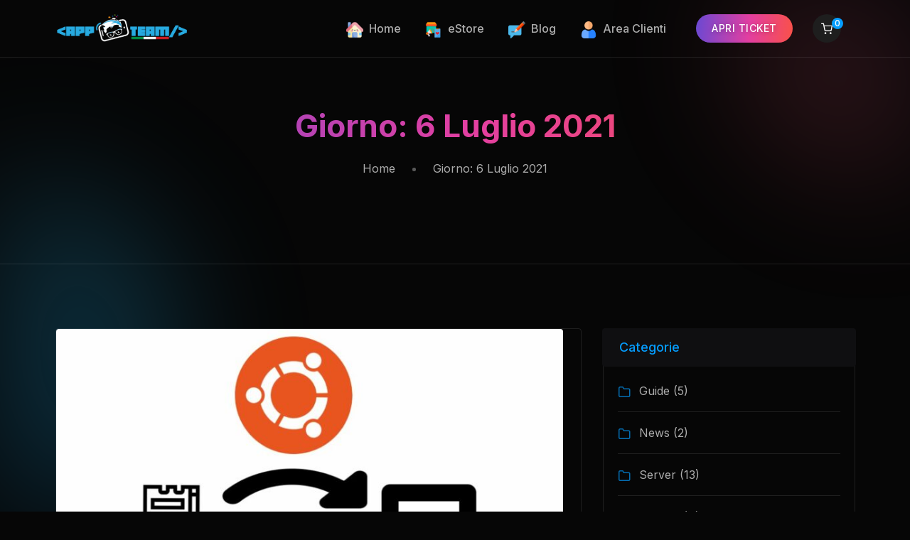

--- FILE ---
content_type: text/html; charset=UTF-8
request_url: https://www.appteam.it/2021/07/06/
body_size: 26635
content:
<!doctype html>
<html lang="it-IT">
<head>
    <meta charset="UTF-8">
    <meta name="viewport" content="width=device-width, initial-scale=1">
    <link rel="profile" href="https://gmpg.org/xfn/11">

        <meta name="theme-style-mode" content="1">

    <meta name='robots' content='noindex, follow' />
<!-- Google tag (gtag.js) consent mode dataLayer added by Site Kit -->
<script type="text/javascript" id="google_gtagjs-js-consent-mode-data-layer">
/* <![CDATA[ */
window.dataLayer = window.dataLayer || [];function gtag(){dataLayer.push(arguments);}
gtag('consent', 'default', {"ad_personalization":"denied","ad_storage":"denied","ad_user_data":"denied","analytics_storage":"denied","functionality_storage":"denied","security_storage":"denied","personalization_storage":"denied","region":["AT","BE","BG","CH","CY","CZ","DE","DK","EE","ES","FI","FR","GB","GR","HR","HU","IE","IS","IT","LI","LT","LU","LV","MT","NL","NO","PL","PT","RO","SE","SI","SK"],"wait_for_update":500});
window._googlesitekitConsentCategoryMap = {"statistics":["analytics_storage"],"marketing":["ad_storage","ad_user_data","ad_personalization"],"functional":["functionality_storage","security_storage"],"preferences":["personalization_storage"]};
window._googlesitekitConsents = {"ad_personalization":"denied","ad_storage":"denied","ad_user_data":"denied","analytics_storage":"denied","functionality_storage":"denied","security_storage":"denied","personalization_storage":"denied","region":["AT","BE","BG","CH","CY","CZ","DE","DK","EE","ES","FI","FR","GB","GR","HR","HU","IE","IS","IT","LI","LT","LU","LV","MT","NL","NO","PL","PT","RO","SE","SI","SK"],"wait_for_update":500};
/* ]]> */
</script>
<!-- End Google tag (gtag.js) consent mode dataLayer added by Site Kit -->

	<!-- This site is optimized with the Yoast SEO Premium plugin v26.7 (Yoast SEO v26.7) - https://yoast.com/wordpress/plugins/seo/ -->
	<title>06/07/2021 - AppTeam</title>
	<meta property="og:locale" content="it_IT" />
	<meta property="og:type" content="website" />
	<meta property="og:title" content="06/07/2021" />
	<meta property="og:url" content="https://www.appteam.it/2021/07/06/" />
	<meta property="og:site_name" content="AppTeam" />
	<meta name="twitter:card" content="summary_large_image" />
	<script type="application/ld+json" class="yoast-schema-graph">{"@context":"https://schema.org","@graph":[{"@type":"CollectionPage","@id":"https://www.appteam.it/2021/07/06/","url":"https://www.appteam.it/2021/07/06/","name":"06/07/2021 - AppTeam","isPartOf":{"@id":"https://www.appteam.it/#website"},"primaryImageOfPage":{"@id":"https://www.appteam.it/2021/07/06/#primaryimage"},"image":{"@id":"https://www.appteam.it/2021/07/06/#primaryimage"},"thumbnailUrl":"https://www.appteam.it/wp-content/uploads/2021/07/ubuntu-18.04-swap.jpg","breadcrumb":{"@id":"https://www.appteam.it/2021/07/06/#breadcrumb"},"inLanguage":"it-IT"},{"@type":"ImageObject","inLanguage":"it-IT","@id":"https://www.appteam.it/2021/07/06/#primaryimage","url":"https://www.appteam.it/wp-content/uploads/2021/07/ubuntu-18.04-swap.jpg","contentUrl":"https://www.appteam.it/wp-content/uploads/2021/07/ubuntu-18.04-swap.jpg","width":1080,"height":650},{"@type":"BreadcrumbList","@id":"https://www.appteam.it/2021/07/06/#breadcrumb","itemListElement":[{"@type":"ListItem","position":1,"name":"Home","item":"https://www.appteam.it/"},{"@type":"ListItem","position":2,"name":"Archivi per 06/07/2021"}]},{"@type":"WebSite","@id":"https://www.appteam.it/#website","url":"https://www.appteam.it/","name":"AppTeam","description":"Con passione e dedizione, creiamo il futuro insieme.","publisher":{"@id":"https://www.appteam.it/#organization"},"potentialAction":[{"@type":"SearchAction","target":{"@type":"EntryPoint","urlTemplate":"https://www.appteam.it/?s={search_term_string}"},"query-input":{"@type":"PropertyValueSpecification","valueRequired":true,"valueName":"search_term_string"}}],"inLanguage":"it-IT"},{"@type":"Organization","@id":"https://www.appteam.it/#organization","name":"AppTeam","url":"https://www.appteam.it/","logo":{"@type":"ImageObject","inLanguage":"it-IT","@id":"https://www.appteam.it/#/schema/logo/image/","url":"https://www.appteam.it/wp-content/uploads/2025/02/logoappteam_new_light.png","contentUrl":"https://www.appteam.it/wp-content/uploads/2025/02/logoappteam_new_light.png","width":976,"height":209,"caption":"AppTeam"},"image":{"@id":"https://www.appteam.it/#/schema/logo/image/"},"sameAs":["https://www.facebook.com/www.appteam.it"]}]}</script>
	<!-- / Yoast SEO Premium plugin. -->


<link rel='dns-prefetch' href='//www.googletagmanager.com' />
<link rel='dns-prefetch' href='//fonts.googleapis.com' />
<link rel="alternate" type="application/rss+xml" title="AppTeam &raquo; Feed" href="https://www.appteam.it/feed/" />
<style id='wp-img-auto-sizes-contain-inline-css' type='text/css'>
img:is([sizes=auto i],[sizes^="auto," i]){contain-intrinsic-size:3000px 1500px}
/*# sourceURL=wp-img-auto-sizes-contain-inline-css */
</style>
<link rel='stylesheet' id='dashicons-css' href='https://www.appteam.it/wp-includes/css/dashicons.min.css' type='text/css' media='all' />
<link rel='stylesheet' id='elusive-css' href='https://www.appteam.it/wp-content/plugins/menu-icons/vendor/codeinwp/icon-picker/css/types/elusive.min.css' type='text/css' media='all' />
<link rel='stylesheet' id='menu-icon-font-awesome-css' href='https://www.appteam.it/wp-content/plugins/menu-icons/css/fontawesome/css/all.min.css' type='text/css' media='all' />
<link rel='stylesheet' id='foundation-icons-css' href='https://www.appteam.it/wp-content/plugins/menu-icons/vendor/codeinwp/icon-picker/css/types/foundation-icons.min.css' type='text/css' media='all' />
<link rel='stylesheet' id='genericons-css' href='https://www.appteam.it/wp-content/plugins/menu-icons/vendor/codeinwp/icon-picker/css/types/genericons.min.css' type='text/css' media='all' />
<link rel='stylesheet' id='menu-icons-extra-css' href='https://www.appteam.it/wp-content/plugins/menu-icons/css/extra.min.css' type='text/css' media='all' />
<link rel='stylesheet' id='contact-form-7-css' href='https://www.appteam.it/wp-content/plugins/contact-form-7/includes/css/styles.css' type='text/css' media='all' />
<link rel='stylesheet' id='doob-feather-icons-css' href='https://www.appteam.it/wp-content/plugins/doob-core/assets/css/feather.css' type='text/css' media='all' />
<link rel='stylesheet' id='sr7css-css' href='//www.appteam.it/wp-content/plugins/revslider/public/css/sr7.css' type='text/css' media='all' />
<link rel='stylesheet' id='woo-coupon-usage-style-css' href='https://www.appteam.it/wp-content/plugins/woo-coupon-usage-pro/css/style.css' type='text/css' media='all' />
<link rel='stylesheet' id='wcpa-datetime-css' href='https://www.appteam.it/wp-content/plugins/woo-custom-product-addons-pro/assets/plugins/datetimepicker/jquery.datetimepicker.min.css' type='text/css' media='all' />
<link rel='stylesheet' id='wcpa-colorpicker-css' href='https://www.appteam.it/wp-content/plugins/woo-custom-product-addons-pro/assets/plugins/spectrum/spectrum.min.css' type='text/css' media='all' />
<link rel='stylesheet' id='wcpa-frontend-css' href='https://www.appteam.it/wp-content/plugins/woo-custom-product-addons-pro/assets/css/frontend.min.css' type='text/css' media='all' />
<link rel='stylesheet' id='woocommerce-layout-css' href='https://www.appteam.it/wp-content/plugins/woocommerce/assets/css/woocommerce-layout.css' type='text/css' media='all' />
<link rel='stylesheet' id='woocommerce-smallscreen-css' href='https://www.appteam.it/wp-content/plugins/woocommerce/assets/css/woocommerce-smallscreen.css' type='text/css' media='only screen and (max-width: 768px)' />
<link rel='stylesheet' id='woocommerce-general-css' href='https://www.appteam.it/wp-content/plugins/woocommerce/assets/css/woocommerce.css' type='text/css' media='all' />
<style id='woocommerce-inline-inline-css' type='text/css'>
.woocommerce form .form-row .required { visibility: visible; }
/*# sourceURL=woocommerce-inline-inline-css */
</style>
<link rel='stylesheet' id='cmplz-general-css' href='https://www.appteam.it/wp-content/plugins/complianz-gdpr-premium/assets/css/cookieblocker.min.css' type='text/css' media='all' />
<link rel='stylesheet' id='wcipi_setting_intlTelInput-css' href='https://www.appteam.it/wp-content/plugins/wcipi-plugin/css/wcipi-intlTelInput.min.css' type='text/css' media='all' />
<link rel='stylesheet' id='wcipi_setting_intlTelInputMainCss-css' href='https://www.appteam.it/wp-content/plugins/wcipi-plugin/css/wcipi-styles.css' type='text/css' media='all' />
<link rel='stylesheet' id='parent-style-css' href='https://www.appteam.it/wp-content/themes/doob/style.css' type='text/css' media='all' />
<link rel='stylesheet' id='doob-child-style-css' href='https://www.appteam.it/wp-content/themes/doob-child/style.css' type='text/css' media='all' />
<link rel='stylesheet' id='doob-fonts-css' href='https://fonts.googleapis.com/css?family=Inter%3Awght%400%2C100%3B0%2C200%3B0%2C300%3B0%2C400%3B0%2C500%3B0%2C600%3B0%2C700%3B0%2C800%3B0%2C900&#038;subset=latin%2Clatin-ext' type='text/css' media='all' />
<link rel='stylesheet' id='bootstrap-css' href='https://www.appteam.it/wp-content/themes/doob/assets/css/vendor/bootstrap.min.css' type='text/css' media='all' />
<link rel='stylesheet' id='lightbox-css' href='https://www.appteam.it/wp-content/themes/doob/assets/css/vendor/lightbox.css' type='text/css' media='all' />
<link rel='stylesheet' id='magnific-popup-css' href='https://www.appteam.it/wp-content/themes/doob/assets/css/vendor/magnify.min.css' type='text/css' media='all' />
<link rel='stylesheet' id='font-awesome-css' href='https://www.appteam.it/wp-content/themes/doob/assets/css/vendor/fontawesome.css' type='text/css' media='all' />
<link rel='stylesheet' id='slick-slider-css' href='https://www.appteam.it/wp-content/themes/doob/assets/css/vendor/slick.css' type='text/css' media='all' />
<link rel='stylesheet' id='slick-slider-theme-css' href='https://www.appteam.it/wp-content/themes/doob/assets/css/vendor/slick-theme.css' type='text/css' media='all' />
<link rel='stylesheet' id='animation-css' href='https://www.appteam.it/wp-content/themes/doob/assets/css/vendor/animation.css' type='text/css' media='all' />
<link rel='stylesheet' id='feather-css' href='https://www.appteam.it/wp-content/themes/doob/assets/css/vendor/feather.css' type='text/css' media='all' />
<link rel='stylesheet' id='doob-main-style-css' href='https://www.appteam.it/wp-content/themes/doob/assets/css/style.css' type='text/css' media='all' />
<link rel='stylesheet' id='doob-woocommerce-css' href='https://www.appteam.it/wp-content/themes/doob/assets/css/woocommerce.css' type='text/css' media='all' />
<link rel='stylesheet' id='doob-dev-style-css' href='https://www.appteam.it/wp-content/themes/doob/assets/css/dev-style.css' type='text/css' media='all' />
<link rel='stylesheet' id='doob-style-css' href='https://www.appteam.it/wp-content/themes/doob-child/style.css' type='text/css' media='all' />
<script type="text/javascript">
            window._nslDOMReady = (function () {
                const executedCallbacks = new Set();
            
                return function (callback) {
                    /**
                    * Third parties might dispatch DOMContentLoaded events, so we need to ensure that we only run our callback once!
                    */
                    if (executedCallbacks.has(callback)) return;
            
                    const wrappedCallback = function () {
                        if (executedCallbacks.has(callback)) return;
                        executedCallbacks.add(callback);
                        callback();
                    };
            
                    if (document.readyState === "complete" || document.readyState === "interactive") {
                        wrappedCallback();
                    } else {
                        document.addEventListener("DOMContentLoaded", wrappedCallback);
                    }
                };
            })();
        </script><script type="text/javascript" src="https://www.appteam.it/wp-includes/js/jquery/jquery.min.js" id="jquery-core-js"></script>
<script type="text/javascript" src="https://www.appteam.it/wp-includes/js/jquery/jquery-migrate.min.js" id="jquery-migrate-js"></script>
<script type="text/javascript" src="//www.appteam.it/wp-content/plugins/revslider/public/js/libs/tptools.js" id="tp-tools-js" async="async" data-wp-strategy="async"></script>
<script type="text/javascript" src="//www.appteam.it/wp-content/plugins/revslider/public/js/sr7.js" id="sr7-js" async="async" data-wp-strategy="async"></script>
<script type="text/javascript" src="https://www.appteam.it/wp-content/plugins/woo-coupon-usage-pro/js/woo-coupon-usage.js" id="woo-coupon-usage-js"></script>
<script type="text/javascript" src="https://www.appteam.it/wp-content/plugins/woocommerce/assets/js/jquery-blockui/jquery.blockUI.min.js" id="wc-jquery-blockui-js" defer="defer" data-wp-strategy="defer"></script>
<script type="text/javascript" id="wc-add-to-cart-js-extra">
/* <![CDATA[ */
var wc_add_to_cart_params = {"ajax_url":"/wp-admin/admin-ajax.php","wc_ajax_url":"/?wc-ajax=%%endpoint%%","i18n_view_cart":"Visualizza carrello","cart_url":"https://www.appteam.it/carrello/","is_cart":"","cart_redirect_after_add":"no"};
//# sourceURL=wc-add-to-cart-js-extra
/* ]]> */
</script>
<script type="text/javascript" src="https://www.appteam.it/wp-content/plugins/woocommerce/assets/js/frontend/add-to-cart.min.js" id="wc-add-to-cart-js" defer="defer" data-wp-strategy="defer"></script>
<script type="text/javascript" src="https://www.appteam.it/wp-content/plugins/woocommerce/assets/js/js-cookie/js.cookie.min.js" id="wc-js-cookie-js" defer="defer" data-wp-strategy="defer"></script>
<script type="text/javascript" id="woocommerce-js-extra">
/* <![CDATA[ */
var woocommerce_params = {"ajax_url":"/wp-admin/admin-ajax.php","wc_ajax_url":"/?wc-ajax=%%endpoint%%","i18n_password_show":"Mostra password","i18n_password_hide":"Nascondi password"};
//# sourceURL=woocommerce-js-extra
/* ]]> */
</script>
<script type="text/javascript" src="https://www.appteam.it/wp-content/plugins/woocommerce/assets/js/frontend/woocommerce.min.js" id="woocommerce-js" defer="defer" data-wp-strategy="defer"></script>
<script type="text/javascript" src="https://www.appteam.it/wp-content/themes/doob/assets/js/vendor/stellar.js" id="stellar-js"></script>
<script type="text/javascript" src="https://www.appteam.it/wp-content/themes/doob/assets/js/vendor/parallax.js" id="parallax-js"></script>

<!-- Snippet del tag Google (gtag.js) aggiunto da Site Kit -->
<!-- Snippet Google Analytics aggiunto da Site Kit -->
<script type="text/javascript" src="https://www.googletagmanager.com/gtag/js?id=GT-MQXZLQX" id="google_gtagjs-js" async></script>
<script type="text/javascript" id="google_gtagjs-js-after">
/* <![CDATA[ */
window.dataLayer = window.dataLayer || [];function gtag(){dataLayer.push(arguments);}
gtag("set","linker",{"domains":["www.appteam.it"]});
gtag("js", new Date());
gtag("set", "developer_id.dZTNiMT", true);
gtag("config", "GT-MQXZLQX");
//# sourceURL=google_gtagjs-js-after
/* ]]> */
</script>
<link rel="https://api.w.org/" href="https://www.appteam.it/wp-json/" /><link rel="EditURI" type="application/rsd+xml" title="RSD" href="https://www.appteam.it/xmlrpc.php?rsd" />
<meta name="generator" content="Redux 4.5.10" /><meta name="generator" content="Site Kit by Google 1.170.0" />			<style>.cmplz-hidden {
					display: none !important;
				}</style>        <!--Customizer CSS-->
        <style type="text/css">

            /************************************************************************************
             * General
             ************************************************************************************/
            /* Primary */
                                    
                                    
                                                
            a.btn-default:hover, button.btn-default:hover, div.btn-default:hover, button.rn-button-style--2:hover, a.rn-button-style--2:hover, a.wp-block-button__link:hover, input[type=submit]:hover, .im_box:hover, .service.service__style--2:hover { box-shadow: 0 0 20px 5px rgba(251,83,67,0.2)!important; }
            /* Gradient */


            .theme-gradient, .section-title .sub-title, a.btn-transparent { background: linear-gradient(95deg, #059DFF 15%, #6549D5 45%, #E33FA1 75%, #FB5343 100%)  98%/200% 100%; -webkit-background-clip: text; }

            /************************************************************************************
            * Header
            ************************************************************************************/
            /* Link Color */
                        
            /* Link Color after sticky and dropdown */
                                                
                        

            /************************************************************************************
            * Footer
            ************************************************************************************/
            /* Heading Color */
            
            /* Text Color */
            
            /* Link Color */
                        
            /* Copyright Color */
            

        </style>
        <!--/Customizer CSS-->
        	<noscript><style>.woocommerce-product-gallery{ opacity: 1 !important; }</style></noscript>
	<meta name="generator" content="Elementor 3.34.1; features: additional_custom_breakpoints; settings: css_print_method-external, google_font-enabled, font_display-auto">
			<style>
				.e-con.e-parent:nth-of-type(n+4):not(.e-lazyloaded):not(.e-no-lazyload),
				.e-con.e-parent:nth-of-type(n+4):not(.e-lazyloaded):not(.e-no-lazyload) * {
					background-image: none !important;
				}
				@media screen and (max-height: 1024px) {
					.e-con.e-parent:nth-of-type(n+3):not(.e-lazyloaded):not(.e-no-lazyload),
					.e-con.e-parent:nth-of-type(n+3):not(.e-lazyloaded):not(.e-no-lazyload) * {
						background-image: none !important;
					}
				}
				@media screen and (max-height: 640px) {
					.e-con.e-parent:nth-of-type(n+2):not(.e-lazyloaded):not(.e-no-lazyload),
					.e-con.e-parent:nth-of-type(n+2):not(.e-lazyloaded):not(.e-no-lazyload) * {
						background-image: none !important;
					}
				}
			</style>
			<link rel="preconnect" href="https://fonts.googleapis.com">
<link rel="preconnect" href="https://fonts.gstatic.com/" crossorigin>
<meta name="generator" content="Powered by Slider Revolution 6.7.40 - responsive, Mobile-Friendly Slider Plugin for WordPress with comfortable drag and drop interface." />
<link rel="icon" href="https://www.appteam.it/wp-content/uploads/2020/01/ico.png" sizes="32x32" />
<link rel="icon" href="https://www.appteam.it/wp-content/uploads/2020/01/ico.png" sizes="192x192" />
<link rel="apple-touch-icon" href="https://www.appteam.it/wp-content/uploads/2020/01/ico.png" />
<meta name="msapplication-TileImage" content="https://www.appteam.it/wp-content/uploads/2020/01/ico.png" />
<script>
	window._tpt			??= {};
	window.SR7			??= {};
	_tpt.R				??= {};
	_tpt.R.fonts		??= {};
	_tpt.R.fonts.customFonts??= {};
	SR7.devMode			=  false;
	SR7.F 				??= {};
	SR7.G				??= {};
	SR7.LIB				??= {};
	SR7.E				??= {};
	SR7.E.gAddons		??= {};
	SR7.E.php 			??= {};
	SR7.E.nonce			= '82e4561eb6';
	SR7.E.ajaxurl		= 'https://www.appteam.it/wp-admin/admin-ajax.php';
	SR7.E.resturl		= 'https://www.appteam.it/wp-json/';
	SR7.E.slug_path		= 'revslider/revslider.php';
	SR7.E.slug			= 'revslider';
	SR7.E.plugin_url	= 'https://www.appteam.it/wp-content/plugins/revslider/';
	SR7.E.wp_plugin_url = 'https://www.appteam.it/wp-content/plugins/';
	SR7.E.revision		= '6.7.40';
	SR7.E.fontBaseUrl	= '';
	SR7.G.breakPoints 	= [1240,1024,778,480];
	SR7.G.fSUVW 		= false;
	SR7.E.modules 		= ['module','page','slide','layer','draw','animate','srtools','canvas','defaults','carousel','navigation','media','modifiers','migration'];
	SR7.E.libs 			= ['WEBGL'];
	SR7.E.css 			= ['csslp','cssbtns','cssfilters','cssnav','cssmedia'];
	SR7.E.resources		= {};
	SR7.E.ytnc			= false;
	SR7.JSON			??= {};
/*! Slider Revolution 7.0 - Page Processor */
!function(){"use strict";window.SR7??={},window._tpt??={},SR7.version="Slider Revolution 6.7.16",_tpt.getMobileZoom=()=>_tpt.is_mobile?document.documentElement.clientWidth/window.innerWidth:1,_tpt.getWinDim=function(t){_tpt.screenHeightWithUrlBar??=window.innerHeight;let e=SR7.F?.modal?.visible&&SR7.M[SR7.F.module.getIdByAlias(SR7.F.modal.requested)];_tpt.scrollBar=window.innerWidth!==document.documentElement.clientWidth||e&&window.innerWidth!==e.c.module.clientWidth,_tpt.winW=_tpt.getMobileZoom()*window.innerWidth-(_tpt.scrollBar||"prepare"==t?_tpt.scrollBarW??_tpt.mesureScrollBar():0),_tpt.winH=_tpt.getMobileZoom()*window.innerHeight,_tpt.winWAll=document.documentElement.clientWidth},_tpt.getResponsiveLevel=function(t,e){return SR7.G.fSUVW?_tpt.closestGE(t,window.innerWidth):_tpt.closestGE(t,_tpt.winWAll)},_tpt.mesureScrollBar=function(){let t=document.createElement("div");return t.className="RSscrollbar-measure",t.style.width="100px",t.style.height="100px",t.style.overflow="scroll",t.style.position="absolute",t.style.top="-9999px",document.body.appendChild(t),_tpt.scrollBarW=t.offsetWidth-t.clientWidth,document.body.removeChild(t),_tpt.scrollBarW},_tpt.loadCSS=async function(t,e,s){return s?_tpt.R.fonts.required[e].status=1:(_tpt.R[e]??={},_tpt.R[e].status=1),new Promise(((i,n)=>{if(_tpt.isStylesheetLoaded(t))s?_tpt.R.fonts.required[e].status=2:_tpt.R[e].status=2,i();else{const o=document.createElement("link");o.rel="stylesheet";let l="text",r="css";o["type"]=l+"/"+r,o.href=t,o.onload=()=>{s?_tpt.R.fonts.required[e].status=2:_tpt.R[e].status=2,i()},o.onerror=()=>{s?_tpt.R.fonts.required[e].status=3:_tpt.R[e].status=3,n(new Error(`Failed to load CSS: ${t}`))},document.head.appendChild(o)}}))},_tpt.addContainer=function(t){const{tag:e="div",id:s,class:i,datas:n,textContent:o,iHTML:l}=t,r=document.createElement(e);if(s&&""!==s&&(r.id=s),i&&""!==i&&(r.className=i),n)for(const[t,e]of Object.entries(n))"style"==t?r.style.cssText=e:r.setAttribute(`data-${t}`,e);return o&&(r.textContent=o),l&&(r.innerHTML=l),r},_tpt.collector=function(){return{fragment:new DocumentFragment,add(t){var e=_tpt.addContainer(t);return this.fragment.appendChild(e),e},append(t){t.appendChild(this.fragment)}}},_tpt.isStylesheetLoaded=function(t){let e=t.split("?")[0];return Array.from(document.querySelectorAll('link[rel="stylesheet"], link[rel="preload"]')).some((t=>t.href.split("?")[0]===e))},_tpt.preloader={requests:new Map,preloaderTemplates:new Map,show:function(t,e){if(!e||!t)return;const{type:s,color:i}=e;if(s<0||"off"==s)return;const n=`preloader_${s}`;let o=this.preloaderTemplates.get(n);o||(o=this.build(s,i),this.preloaderTemplates.set(n,o)),this.requests.has(t)||this.requests.set(t,{count:0});const l=this.requests.get(t);clearTimeout(l.timer),l.count++,1===l.count&&(l.timer=setTimeout((()=>{l.preloaderClone=o.cloneNode(!0),l.anim&&l.anim.kill(),void 0!==_tpt.gsap?l.anim=_tpt.gsap.fromTo(l.preloaderClone,1,{opacity:0},{opacity:1}):l.preloaderClone.classList.add("sr7-fade-in"),t.appendChild(l.preloaderClone)}),150))},hide:function(t){if(!this.requests.has(t))return;const e=this.requests.get(t);e.count--,e.count<0&&(e.count=0),e.anim&&e.anim.kill(),0===e.count&&(clearTimeout(e.timer),e.preloaderClone&&(e.preloaderClone.classList.remove("sr7-fade-in"),e.anim=_tpt.gsap.to(e.preloaderClone,.3,{opacity:0,onComplete:function(){e.preloaderClone.remove()}})))},state:function(t){if(!this.requests.has(t))return!1;return this.requests.get(t).count>0},build:(t,e="#ffffff",s="")=>{if(t<0||"off"===t)return null;const i=parseInt(t);if(t="prlt"+i,isNaN(i))return null;if(_tpt.loadCSS(SR7.E.plugin_url+"public/css/preloaders/t"+i+".css","preloader_"+t),isNaN(i)||i<6){const n=`background-color:${e}`,o=1===i||2==i?n:"",l=3===i||4==i?n:"",r=_tpt.collector();["dot1","dot2","bounce1","bounce2","bounce3"].forEach((t=>r.add({tag:"div",class:t,datas:{style:l}})));const d=_tpt.addContainer({tag:"sr7-prl",class:`${t} ${s}`,datas:{style:o}});return r.append(d),d}{let n={};if(7===i){let t;e.startsWith("#")?(t=e.replace("#",""),t=`rgba(${parseInt(t.substring(0,2),16)}, ${parseInt(t.substring(2,4),16)}, ${parseInt(t.substring(4,6),16)}, `):e.startsWith("rgb")&&(t=e.slice(e.indexOf("(")+1,e.lastIndexOf(")")).split(",").map((t=>t.trim())),t=`rgba(${t[0]}, ${t[1]}, ${t[2]}, `),t&&(n.style=`border-top-color: ${t}0.65); border-bottom-color: ${t}0.15); border-left-color: ${t}0.65); border-right-color: ${t}0.15)`)}else 12===i&&(n.style=`background:${e}`);const o=[10,0,4,2,5,9,0,4,4,2][i-6],l=_tpt.collector(),r=l.add({tag:"div",class:"sr7-prl-inner",datas:n});Array.from({length:o}).forEach((()=>r.appendChild(l.add({tag:"span",datas:{style:`background:${e}`}}))));const d=_tpt.addContainer({tag:"sr7-prl",class:`${t} ${s}`});return l.append(d),d}}},SR7.preLoader={show:(t,e)=>{"off"!==(SR7.M[t]?.settings?.pLoader?.type??"off")&&_tpt.preloader.show(e||SR7.M[t].c.module,SR7.M[t]?.settings?.pLoader??{color:"#fff",type:10})},hide:(t,e)=>{"off"!==(SR7.M[t]?.settings?.pLoader?.type??"off")&&_tpt.preloader.hide(e||SR7.M[t].c.module)},state:(t,e)=>_tpt.preloader.state(e||SR7.M[t].c.module)},_tpt.prepareModuleHeight=function(t){window.SR7.M??={},window.SR7.M[t.id]??={},"ignore"==t.googleFont&&(SR7.E.ignoreGoogleFont=!0);let e=window.SR7.M[t.id];if(null==_tpt.scrollBarW&&_tpt.mesureScrollBar(),e.c??={},e.states??={},e.settings??={},e.settings.size??={},t.fixed&&(e.settings.fixed=!0),e.c.module=document.querySelector("sr7-module#"+t.id),e.c.adjuster=e.c.module.getElementsByTagName("sr7-adjuster")[0],e.c.content=e.c.module.getElementsByTagName("sr7-content")[0],"carousel"==t.type&&(e.c.carousel=e.c.content.getElementsByTagName("sr7-carousel")[0]),null==e.c.module||null==e.c.module)return;t.plType&&t.plColor&&(e.settings.pLoader={type:t.plType,color:t.plColor}),void 0===t.plType||"off"===t.plType||SR7.preLoader.state(t.id)&&SR7.preLoader.state(t.id,e.c.module)||SR7.preLoader.show(t.id,e.c.module),_tpt.winW||_tpt.getWinDim("prepare"),_tpt.getWinDim();let s=""+e.c.module.dataset?.modal;"modal"==s||"true"==s||"undefined"!==s&&"false"!==s||(e.settings.size.fullWidth=t.size.fullWidth,e.LEV??=_tpt.getResponsiveLevel(window.SR7.G.breakPoints,t.id),t.vpt=_tpt.fillArray(t.vpt,5),e.settings.vPort=t.vpt[e.LEV],void 0!==t.el&&"720"==t.el[4]&&t.gh[4]!==t.el[4]&&"960"==t.el[3]&&t.gh[3]!==t.el[3]&&"768"==t.el[2]&&t.gh[2]!==t.el[2]&&delete t.el,e.settings.size.height=null==t.el||null==t.el[e.LEV]||0==t.el[e.LEV]||"auto"==t.el[e.LEV]?_tpt.fillArray(t.gh,5,-1):_tpt.fillArray(t.el,5,-1),e.settings.size.width=_tpt.fillArray(t.gw,5,-1),e.settings.size.minHeight=_tpt.fillArray(t.mh??[0],5,-1),e.cacheSize={fullWidth:e.settings.size?.fullWidth,fullHeight:e.settings.size?.fullHeight},void 0!==t.off&&(t.off?.t&&(e.settings.size.m??={})&&(e.settings.size.m.t=t.off.t),t.off?.b&&(e.settings.size.m??={})&&(e.settings.size.m.b=t.off.b),t.off?.l&&(e.settings.size.p??={})&&(e.settings.size.p.l=t.off.l),t.off?.r&&(e.settings.size.p??={})&&(e.settings.size.p.r=t.off.r),e.offsetPrepared=!0),_tpt.updatePMHeight(t.id,t,!0))},_tpt.updatePMHeight=(t,e,s)=>{let i=SR7.M[t];var n=i.settings.size.fullWidth?_tpt.winW:i.c.module.parentNode.offsetWidth;n=0===n||isNaN(n)?_tpt.winW:n;let o=i.settings.size.width[i.LEV]||i.settings.size.width[i.LEV++]||i.settings.size.width[i.LEV--]||n,l=i.settings.size.height[i.LEV]||i.settings.size.height[i.LEV++]||i.settings.size.height[i.LEV--]||0,r=i.settings.size.minHeight[i.LEV]||i.settings.size.minHeight[i.LEV++]||i.settings.size.minHeight[i.LEV--]||0;if(l="auto"==l?0:l,l=parseInt(l),"carousel"!==e.type&&(n-=parseInt(e.onw??0)||0),i.MP=!i.settings.size.fullWidth&&n<o||_tpt.winW<o?Math.min(1,n/o):1,e.size.fullScreen||e.size.fullHeight){let t=parseInt(e.fho)||0,s=(""+e.fho).indexOf("%")>-1;e.newh=_tpt.winH-(s?_tpt.winH*t/100:t)}else e.newh=i.MP*Math.max(l,r);if(e.newh+=(parseInt(e.onh??0)||0)+(parseInt(e.carousel?.pt)||0)+(parseInt(e.carousel?.pb)||0),void 0!==e.slideduration&&(e.newh=Math.max(e.newh,parseInt(e.slideduration)/3)),e.shdw&&_tpt.buildShadow(e.id,e),i.c.adjuster.style.height=e.newh+"px",i.c.module.style.height=e.newh+"px",i.c.content.style.height=e.newh+"px",i.states.heightPrepared=!0,i.dims??={},i.dims.moduleRect=i.c.module.getBoundingClientRect(),i.c.content.style.left="-"+i.dims.moduleRect.left+"px",!i.settings.size.fullWidth)return s&&requestAnimationFrame((()=>{n!==i.c.module.parentNode.offsetWidth&&_tpt.updatePMHeight(e.id,e)})),void _tpt.bgStyle(e.id,e,window.innerWidth==_tpt.winW,!0);_tpt.bgStyle(e.id,e,window.innerWidth==_tpt.winW,!0),requestAnimationFrame((function(){s&&requestAnimationFrame((()=>{n!==i.c.module.parentNode.offsetWidth&&_tpt.updatePMHeight(e.id,e)}))})),i.earlyResizerFunction||(i.earlyResizerFunction=function(){requestAnimationFrame((function(){_tpt.getWinDim(),_tpt.moduleDefaults(e.id,e),_tpt.updateSlideBg(t,!0)}))},window.addEventListener("resize",i.earlyResizerFunction))},_tpt.buildShadow=function(t,e){let s=SR7.M[t];null==s.c.shadow&&(s.c.shadow=document.createElement("sr7-module-shadow"),s.c.shadow.classList.add("sr7-shdw-"+e.shdw),s.c.content.appendChild(s.c.shadow))},_tpt.bgStyle=async(t,e,s,i,n)=>{const o=SR7.M[t];if((e=e??o.settings).fixed&&!o.c.module.classList.contains("sr7-top-fixed")&&(o.c.module.classList.add("sr7-top-fixed"),o.c.module.style.position="fixed",o.c.module.style.width="100%",o.c.module.style.top="0px",o.c.module.style.left="0px",o.c.module.style.pointerEvents="none",o.c.module.style.zIndex=5e3,o.c.content.style.pointerEvents="none"),null==o.c.bgcanvas){let t=document.createElement("sr7-module-bg"),l=!1;if("string"==typeof e?.bg?.color&&e?.bg?.color.includes("{"))if(_tpt.gradient&&_tpt.gsap)e.bg.color=_tpt.gradient.convert(e.bg.color);else try{let t=JSON.parse(e.bg.color);(t?.orig||t?.string)&&(e.bg.color=JSON.parse(e.bg.color))}catch(t){return}let r="string"==typeof e?.bg?.color?e?.bg?.color||"transparent":e?.bg?.color?.string??e?.bg?.color?.orig??e?.bg?.color?.color??"transparent";if(t.style["background"+(String(r).includes("grad")?"":"Color")]=r,("transparent"!==r||n)&&(l=!0),o.offsetPrepared&&(t.style.visibility="hidden"),e?.bg?.image?.src&&(t.style.backgroundImage=`url(${e?.bg?.image.src})`,t.style.backgroundSize=""==(e.bg.image?.size??"")?"cover":e.bg.image.size,t.style.backgroundPosition=e.bg.image.position,t.style.backgroundRepeat=""==e.bg.image.repeat||null==e.bg.image.repeat?"no-repeat":e.bg.image.repeat,l=!0),!l)return;o.c.bgcanvas=t,e.size.fullWidth?t.style.width=_tpt.winW-(s&&_tpt.winH<document.body.offsetHeight?_tpt.scrollBarW:0)+"px":i&&(t.style.width=o.c.module.offsetWidth+"px"),e.sbt?.use?o.c.content.appendChild(o.c.bgcanvas):o.c.module.appendChild(o.c.bgcanvas)}o.c.bgcanvas.style.height=void 0!==e.newh?e.newh+"px":("carousel"==e.type?o.dims.module.h:o.dims.content.h)+"px",o.c.bgcanvas.style.left=!s&&e.sbt?.use||o.c.bgcanvas.closest("SR7-CONTENT")?"0px":"-"+(o?.dims?.moduleRect?.left??0)+"px"},_tpt.updateSlideBg=function(t,e){const s=SR7.M[t];let i=s.settings;s?.c?.bgcanvas&&(i.size.fullWidth?s.c.bgcanvas.style.width=_tpt.winW-(e&&_tpt.winH<document.body.offsetHeight?_tpt.scrollBarW:0)+"px":preparing&&(s.c.bgcanvas.style.width=s.c.module.offsetWidth+"px"))},_tpt.moduleDefaults=(t,e)=>{let s=SR7.M[t];null!=s&&null!=s.c&&null!=s.c.module&&(s.dims??={},s.dims.moduleRect=s.c.module.getBoundingClientRect(),s.c.content.style.left="-"+s.dims.moduleRect.left+"px",s.c.content.style.width=_tpt.winW-_tpt.scrollBarW+"px","carousel"==e.type&&(s.c.module.style.overflow="visible"),_tpt.bgStyle(t,e,window.innerWidth==_tpt.winW))},_tpt.getOffset=t=>{var e=t.getBoundingClientRect(),s=window.pageXOffset||document.documentElement.scrollLeft,i=window.pageYOffset||document.documentElement.scrollTop;return{top:e.top+i,left:e.left+s}},_tpt.fillArray=function(t,e){let s,i;t=Array.isArray(t)?t:[t];let n=Array(e),o=t.length;for(i=0;i<t.length;i++)n[i+(e-o)]=t[i],null==s&&"#"!==t[i]&&(s=t[i]);for(let t=0;t<e;t++)void 0!==n[t]&&"#"!=n[t]||(n[t]=s),s=n[t];return n},_tpt.closestGE=function(t,e){let s=Number.MAX_VALUE,i=-1;for(let n=0;n<t.length;n++)t[n]-1>=e&&t[n]-1-e<s&&(s=t[n]-1-e,i=n);return++i}}();</script>
<style type="text/css">div.nsl-container[data-align="left"] {
    text-align: left;
}

div.nsl-container[data-align="center"] {
    text-align: center;
}

div.nsl-container[data-align="right"] {
    text-align: right;
}


div.nsl-container div.nsl-container-buttons a[data-plugin="nsl"] {
    text-decoration: none;
    box-shadow: none;
    border: 0;
}

div.nsl-container .nsl-container-buttons {
    display: flex;
    padding: 5px 0;
}

div.nsl-container.nsl-container-block .nsl-container-buttons {
    display: inline-grid;
    grid-template-columns: minmax(145px, auto);
}

div.nsl-container-block-fullwidth .nsl-container-buttons {
    flex-flow: column;
    align-items: center;
}

div.nsl-container-block-fullwidth .nsl-container-buttons a,
div.nsl-container-block .nsl-container-buttons a {
    flex: 1 1 auto;
    display: block;
    margin: 5px 0;
    width: 100%;
}

div.nsl-container-inline {
    margin: -5px;
    text-align: left;
}

div.nsl-container-inline .nsl-container-buttons {
    justify-content: center;
    flex-wrap: wrap;
}

div.nsl-container-inline .nsl-container-buttons a {
    margin: 5px;
    display: inline-block;
}

div.nsl-container-grid .nsl-container-buttons {
    flex-flow: row;
    align-items: center;
    flex-wrap: wrap;
}

div.nsl-container-grid .nsl-container-buttons a {
    flex: 1 1 auto;
    display: block;
    margin: 5px;
    max-width: 280px;
    width: 100%;
}

@media only screen and (min-width: 650px) {
    div.nsl-container-grid .nsl-container-buttons a {
        width: auto;
    }
}

div.nsl-container .nsl-button {
    cursor: pointer;
    vertical-align: top;
    border-radius: 4px;
}

div.nsl-container .nsl-button-default {
    color: #fff;
    display: flex;
}

div.nsl-container .nsl-button-icon {
    display: inline-block;
}

div.nsl-container .nsl-button-svg-container {
    flex: 0 0 auto;
    padding: 8px;
    display: flex;
    align-items: center;
}

div.nsl-container svg {
    height: 24px;
    width: 24px;
    vertical-align: top;
}

div.nsl-container .nsl-button-default div.nsl-button-label-container {
    margin: 0 24px 0 12px;
    padding: 10px 0;
    font-family: Helvetica, Arial, sans-serif;
    font-size: 16px;
    line-height: 20px;
    letter-spacing: .25px;
    overflow: hidden;
    text-align: center;
    text-overflow: clip;
    white-space: nowrap;
    flex: 1 1 auto;
    -webkit-font-smoothing: antialiased;
    -moz-osx-font-smoothing: grayscale;
    text-transform: none;
    display: inline-block;
}

div.nsl-container .nsl-button-google[data-skin="light"] {
    box-shadow: inset 0 0 0 1px #747775;
    color: #1f1f1f;
}

div.nsl-container .nsl-button-google[data-skin="dark"] {
    box-shadow: inset 0 0 0 1px #8E918F;
    color: #E3E3E3;
}

div.nsl-container .nsl-button-google[data-skin="neutral"] {
    color: #1F1F1F;
}

div.nsl-container .nsl-button-google div.nsl-button-label-container {
    font-family: "Roboto Medium", Roboto, Helvetica, Arial, sans-serif;
}

div.nsl-container .nsl-button-apple .nsl-button-svg-container {
    padding: 0 6px;
}

div.nsl-container .nsl-button-apple .nsl-button-svg-container svg {
    height: 40px;
    width: auto;
}

div.nsl-container .nsl-button-apple[data-skin="light"] {
    color: #000;
    box-shadow: 0 0 0 1px #000;
}

div.nsl-container .nsl-button-facebook[data-skin="white"] {
    color: #000;
    box-shadow: inset 0 0 0 1px #000;
}

div.nsl-container .nsl-button-facebook[data-skin="light"] {
    color: #1877F2;
    box-shadow: inset 0 0 0 1px #1877F2;
}

div.nsl-container .nsl-button-spotify[data-skin="white"] {
    color: #191414;
    box-shadow: inset 0 0 0 1px #191414;
}

div.nsl-container .nsl-button-apple div.nsl-button-label-container {
    font-size: 17px;
    font-family: -apple-system, BlinkMacSystemFont, "Segoe UI", Roboto, Helvetica, Arial, sans-serif, "Apple Color Emoji", "Segoe UI Emoji", "Segoe UI Symbol";
}

div.nsl-container .nsl-button-slack div.nsl-button-label-container {
    font-size: 17px;
    font-family: -apple-system, BlinkMacSystemFont, "Segoe UI", Roboto, Helvetica, Arial, sans-serif, "Apple Color Emoji", "Segoe UI Emoji", "Segoe UI Symbol";
}

div.nsl-container .nsl-button-slack[data-skin="light"] {
    color: #000000;
    box-shadow: inset 0 0 0 1px #DDDDDD;
}

div.nsl-container .nsl-button-tiktok[data-skin="light"] {
    color: #161823;
    box-shadow: 0 0 0 1px rgba(22, 24, 35, 0.12);
}


div.nsl-container .nsl-button-kakao {
    color: rgba(0, 0, 0, 0.85);
}

.nsl-clear {
    clear: both;
}

.nsl-container {
    clear: both;
}

.nsl-disabled-provider .nsl-button {
    filter: grayscale(1);
    opacity: 0.8;
}

/*Button align start*/

div.nsl-container-inline[data-align="left"] .nsl-container-buttons {
    justify-content: flex-start;
}

div.nsl-container-inline[data-align="center"] .nsl-container-buttons {
    justify-content: center;
}

div.nsl-container-inline[data-align="right"] .nsl-container-buttons {
    justify-content: flex-end;
}


div.nsl-container-grid[data-align="left"] .nsl-container-buttons {
    justify-content: flex-start;
}

div.nsl-container-grid[data-align="center"] .nsl-container-buttons {
    justify-content: center;
}

div.nsl-container-grid[data-align="right"] .nsl-container-buttons {
    justify-content: flex-end;
}

div.nsl-container-grid[data-align="space-around"] .nsl-container-buttons {
    justify-content: space-around;
}

div.nsl-container-grid[data-align="space-between"] .nsl-container-buttons {
    justify-content: space-between;
}

/* Button align end*/

/* Redirect */

#nsl-redirect-overlay {
    display: flex;
    flex-direction: column;
    justify-content: center;
    align-items: center;
    position: fixed;
    z-index: 1000000;
    left: 0;
    top: 0;
    width: 100%;
    height: 100%;
    backdrop-filter: blur(1px);
    background-color: RGBA(0, 0, 0, .32);;
}

#nsl-redirect-overlay-container {
    display: flex;
    flex-direction: column;
    justify-content: center;
    align-items: center;
    background-color: white;
    padding: 30px;
    border-radius: 10px;
}

#nsl-redirect-overlay-spinner {
    content: '';
    display: block;
    margin: 20px;
    border: 9px solid RGBA(0, 0, 0, .6);
    border-top: 9px solid #fff;
    border-radius: 50%;
    box-shadow: inset 0 0 0 1px RGBA(0, 0, 0, .6), 0 0 0 1px RGBA(0, 0, 0, .6);
    width: 40px;
    height: 40px;
    animation: nsl-loader-spin 2s linear infinite;
}

@keyframes nsl-loader-spin {
    0% {
        transform: rotate(0deg)
    }
    to {
        transform: rotate(360deg)
    }
}

#nsl-redirect-overlay-title {
    font-family: -apple-system, BlinkMacSystemFont, "Segoe UI", Roboto, Oxygen-Sans, Ubuntu, Cantarell, "Helvetica Neue", sans-serif;
    font-size: 18px;
    font-weight: bold;
    color: #3C434A;
}

#nsl-redirect-overlay-text {
    font-family: -apple-system, BlinkMacSystemFont, "Segoe UI", Roboto, Oxygen-Sans, Ubuntu, Cantarell, "Helvetica Neue", sans-serif;
    text-align: center;
    font-size: 14px;
    color: #3C434A;
}

/* Redirect END*/</style><style type="text/css">/* Notice fallback */
#nsl-notices-fallback {
    position: fixed;
    right: 10px;
    top: 10px;
    z-index: 10000;
}

.admin-bar #nsl-notices-fallback {
    top: 42px;
}

#nsl-notices-fallback > div {
    position: relative;
    background: #fff;
    border-left: 4px solid #fff;
    box-shadow: 0 1px 1px 0 rgba(0, 0, 0, .1);
    margin: 5px 15px 2px;
    padding: 1px 20px;
}

#nsl-notices-fallback > div.error {
    display: block;
    border-left-color: #dc3232;
}

#nsl-notices-fallback > div.updated {
    display: block;
    border-left-color: #46b450;
}

#nsl-notices-fallback p {
    margin: .5em 0;
    padding: 2px;
}

#nsl-notices-fallback > div:after {
    position: absolute;
    right: 5px;
    top: 5px;
    content: '\00d7';
    display: block;
    height: 16px;
    width: 16px;
    line-height: 16px;
    text-align: center;
    font-size: 20px;
    cursor: pointer;
}</style>		<style type="text/css" id="wp-custom-css">
			.woocommerce-page .entry-content a {
  color: var(--color-white) !important;
}



.woocommerce a.remove {
  font-weight: 400;
  color: rgba(198, 201, 216, 0.75) !important;
}

.root-header-transparent .breadcarumb-style-1 {
  padding-top: 150px !important;
}


.iti {
  position: relative;
  display: block;
}

#billing_phone {
 padding-left: 3em;
}

.woocommerce-terms-and-conditions[style] {
display: block !important;
}

.woocommerce .quantity .qty {
  height: 45px;
  width: 120px;
}		</style>
		</head>

<body data-rsssl=1 data-cmplz=2 class="archive date wp-embed-responsive wp-theme-doob wp-child-theme-doob-child theme-doob woocommerce-no-js hfeed active-scroll-to-top active-preloader  root-header-transparent  active-dark-mode elementor-default elementor-kit-9021" >
<!-- Doob Preloader -->
<div class="preloader">
    <div class='loader'>
        <div class='circle'></div>
        <div class='circle'></div>
        <div class='circle'></div>
        <div class='circle'></div>
        <div class='circle'></div>
    </div>
</div><div class="main-page ">
<header class="rainbow-header header-default header-area header-style-one  header-sticky   header-transparent ">
    <div class="container position-relative header-wrapper" id="header-wrapper">
        <div class="row align-items-center row--0">
            <div class="header-left col-lg-2 col-md-6 col-4">
                <div class="logo">
                                            <a href="https://www.appteam.it/"
                           title="AppTeam" rel="home">

                            
                                <img class="logo-normal logo-light" src="https://www.appteam.it/wp-content/uploads/2025/02/logoappteam_new_dark.png"
                                     alt="AppTeam">

                                                                    <img class="logo-sticky logo-dark" src="https://www.appteam.it/wp-content/uploads/2025/02/logoappteam_new_light.png"
                                         alt="AppTeam">
                                
                            
                        </a>
                                    </div>
            </div>
            <div class="header-right col-lg-10 col-md-6 col-8 position-static">

                <nav class="mainmenu-nav d-none d-lg-block "><ul id="mainmenu" class="mainmenu"><li id="menu-item-17" class="menu-item menu-item-type-custom menu-item-object-custom menu-item-home menu-item-17 mm-width-full rbt-post-type-post"><a href="https://www.appteam.it/"><img fetchpriority="high" src="https://www.appteam.it/wp-content/uploads/2020/02/architecture.png" class="_mi _before _svg" aria-hidden="true" alt="" width="512" height="512" style="width:1.5em;"/><span>Home</span></a></li>
<li id="menu-item-448" class="menu-item menu-item-type-post_type menu-item-object-page menu-item-has-children menu-item-448 mm-width-full rbt-post-type-post has-droupdown"><a href="https://www.appteam.it/estore/"><img src="https://www.appteam.it/wp-content/uploads/2020/02/megaphone-1.png" class="_mi _before _svg" aria-hidden="true" alt="" width="512" height="512" style="width:1.5em;"/><span>eStore</span></a>
<ul class="submenu">
	<li id="menu-item-11310" class="menu-item menu-item-type-taxonomy menu-item-object-product_cat menu-item-11310 mm-width-full rbt-post-type-post"><a href="https://www.appteam.it/product-category/whatsender/">Whatsender</a></li>
	<li id="menu-item-11311" class="menu-item menu-item-type-taxonomy menu-item-object-product_cat menu-item-11311 mm-width-full rbt-post-type-post"><a href="https://www.appteam.it/product-category/service/">Service</a></li>
	<li id="menu-item-11730" class="menu-item menu-item-type-taxonomy menu-item-object-product_cat menu-item-11730 mm-width-full rbt-post-type-post"><a href="https://www.appteam.it/product-category/wordpress/">WordPress</a></li>
	<li id="menu-item-11851" class="menu-item menu-item-type-taxonomy menu-item-object-product_cat menu-item-11851 mm-width-full rbt-post-type-post"><a href="https://www.appteam.it/product-category/prestashop/">Prestashop</a></li>
	<li id="menu-item-11852" class="menu-item menu-item-type-taxonomy menu-item-object-product_cat menu-item-11852 mm-width-full rbt-post-type-post"><a href="https://www.appteam.it/product-category/shopify/">Shopify®</a></li>
</ul>
</li>
<li id="menu-item-177" class="menu-item menu-item-type-post_type menu-item-object-page current_page_parent menu-item-177 mm-width-full rbt-post-type-post"><a href="https://www.appteam.it/blog/"><img src="https://www.appteam.it/wp-content/uploads/2020/02/blog.png" class="_mi _before _svg" aria-hidden="true" alt="" width="512" height="512" style="width:1.5em;"/><span>Blog</span></a></li>
<li id="menu-item-11334" class="menu-item menu-item-type-custom menu-item-object-custom menu-item-has-children menu-item-11334 mm-width-full rbt-post-type-post has-droupdown"><a href="#"><img loading="lazy" src="https://www.appteam.it/wp-content/uploads/2025/03/user.png" class="_mi _before _svg" aria-hidden="true" alt="" width="512" height="512" style="width:1.5em;"/><span>Area Clienti</span></a>
<ul class="submenu">
	<li id="menu-item-11335" class="menu-item menu-item-type-custom menu-item-object-custom menu-item-11335 mm-width-full rbt-post-type-post"><a href="https://www.appteam.it/il-mio-account/"><img loading="lazy" src="https://www.appteam.it/wp-content/uploads/2025/03/verified.png" class="_mi _before _svg" aria-hidden="true" alt="" width="512" height="512" style="width:1.5em;"/><span>Il Mio Account</span></a></li>
	<li id="menu-item-11336" class="menu-item menu-item-type-custom menu-item-object-custom menu-item-11336 mm-width-full rbt-post-type-post"><a href="https://www.appteam.it/il-mio-account/ordini/"><img loading="lazy" src="https://www.appteam.it/wp-content/uploads/2025/03/checkout.png" class="_mi _before _svg" aria-hidden="true" alt="" width="512" height="512" style="width:1.5em;"/><span>I Miei Ordini</span></a></li>
</ul>
</li>
</ul></nav>
                                    <div class="header-btn">
                        <a class="btn-default round btn-small" href="https://support.appteam.it/">
                            <span>APRI TICKET</span>
                        </a>
                    </div>
                
                    <div class="rbt-mini-cart-wrap">
        <a href="https://www.appteam.it/carrello/"><span class="mini-cart"><i class="feather-shopping-cart"></i><span
    class="rbt-cart-count">0</span></span></a>
    </div>
                
                                    <!-- Start Humberger Menu  -->
                    <div class="humberger-menu d-block d-lg-none pl--20 hamberger-button-rtl">
                        <span class="menutrigger text-white">
                            <i class="feather-menu"></i>
                        </span>
                    </div>
                    <!-- End Humberger Menu  -->
                

            </div>
        </div>
    </div>
</header>

<!-- Start Popup Mobile Menu -->
<div class="rn-popup-mobile-menu popup-mobile-menu">
    <div class="inner">
        <div class="popup-menu-top header-top">
            <div class="logo">
                                    <a href="https://www.appteam.it/"
                        title="AppTeam" rel="home">

                        
                            <img class="logo-normal logo-light" src="https://www.appteam.it/wp-content/uploads/2025/02/logoappteam_new_dark.png"
                                    alt="AppTeam">

                                                            <img class="logo-sticky logo-dark" src="https://www.appteam.it/wp-content/uploads/2025/02/logoappteam_new_light.png"
                            alt="AppTeam">
                                                        
                        
                    </a>
                            </div>
            <div class="close-menu d-block d-lg-none">
                <span class="closeTrigger">
                <i data-feather="x"></i>
            </span>
            </div>
        </div>
    
        <nav class="menu-item"><ul id="mobile-menu" class="mainmenu-item"><li class="menu-item menu-item-type-custom menu-item-object-custom menu-item-home menu-item-17 mm-width-full rbt-post-type-post"><a href="https://www.appteam.it/"><img fetchpriority="high" src="https://www.appteam.it/wp-content/uploads/2020/02/architecture.png" class="_mi _before _svg" aria-hidden="true" alt="" width="512" height="512" style="width:1.5em;"/><span>Home</span></a></li>
<li class="menu-item menu-item-type-post_type menu-item-object-page menu-item-has-children menu-item-448 mm-width-full rbt-post-type-post has-children"><a href="https://www.appteam.it/estore/"><img src="https://www.appteam.it/wp-content/uploads/2020/02/megaphone-1.png" class="_mi _before _svg" aria-hidden="true" alt="" width="512" height="512" style="width:1.5em;"/><span>eStore</span></a>
<ul class="submenu">
	<li class="menu-item menu-item-type-taxonomy menu-item-object-product_cat menu-item-11310 mm-width-full rbt-post-type-post"><a href="https://www.appteam.it/product-category/whatsender/">Whatsender</a></li>
	<li class="menu-item menu-item-type-taxonomy menu-item-object-product_cat menu-item-11311 mm-width-full rbt-post-type-post"><a href="https://www.appteam.it/product-category/service/">Service</a></li>
	<li class="menu-item menu-item-type-taxonomy menu-item-object-product_cat menu-item-11730 mm-width-full rbt-post-type-post"><a href="https://www.appteam.it/product-category/wordpress/">WordPress</a></li>
	<li class="menu-item menu-item-type-taxonomy menu-item-object-product_cat menu-item-11851 mm-width-full rbt-post-type-post"><a href="https://www.appteam.it/product-category/prestashop/">Prestashop</a></li>
	<li class="menu-item menu-item-type-taxonomy menu-item-object-product_cat menu-item-11852 mm-width-full rbt-post-type-post"><a href="https://www.appteam.it/product-category/shopify/">Shopify®</a></li>
</ul>
</li>
<li class="menu-item menu-item-type-post_type menu-item-object-page current_page_parent menu-item-177 mm-width-full rbt-post-type-post"><a href="https://www.appteam.it/blog/"><img src="https://www.appteam.it/wp-content/uploads/2020/02/blog.png" class="_mi _before _svg" aria-hidden="true" alt="" width="512" height="512" style="width:1.5em;"/><span>Blog</span></a></li>
<li class="menu-item menu-item-type-custom menu-item-object-custom menu-item-has-children menu-item-11334 mm-width-full rbt-post-type-post has-children"><a href="#"><img loading="lazy" src="https://www.appteam.it/wp-content/uploads/2025/03/user.png" class="_mi _before _svg" aria-hidden="true" alt="" width="512" height="512" style="width:1.5em;"/><span>Area Clienti</span></a>
<ul class="submenu">
	<li class="menu-item menu-item-type-custom menu-item-object-custom menu-item-11335 mm-width-full rbt-post-type-post"><a href="https://www.appteam.it/il-mio-account/"><img loading="lazy" src="https://www.appteam.it/wp-content/uploads/2025/03/verified.png" class="_mi _before _svg" aria-hidden="true" alt="" width="512" height="512" style="width:1.5em;"/><span>Il Mio Account</span></a></li>
	<li class="menu-item menu-item-type-custom menu-item-object-custom menu-item-11336 mm-width-full rbt-post-type-post"><a href="https://www.appteam.it/il-mio-account/ordini/"><img loading="lazy" src="https://www.appteam.it/wp-content/uploads/2025/03/checkout.png" class="_mi _before _svg" aria-hidden="true" alt="" width="512" height="512" style="width:1.5em;"/><span>I Miei Ordini</span></a></li>
</ul>
</li>
</ul></nav>
    </div>
</div>
<!-- End Popup Mobile Menu --><!-- Start Breadcrump Area  -->
<div class="breadcrumb-area breadcarumb-style-1 ptb--120">
    <div class="container">
        <div class="row">
            <div class="col-lg-12">
                <div class="breadcrumb-inner text-center">
                                            <h1 class="title theme-gradient h2">Giorno: <span>6 Luglio 2021</span></h1>
                                        <ul id="breadcrumbs" class="page-list"><li class="item-home"><a class="bread-link bread-home" href="https://www.appteam.it" title="Home">Home</a></li><li class="separator separator-home">  </li>            <li class="item-current item-archive"><span class="bread-current bread-archive">Giorno: <span>6 Luglio 2021</span></span></li>
            </ul>                </div>
            </div>
        </div>
    </div>
</div>
<!-- Start Theme Style  -->
<div>
    <div class="rainbow-gradient-circle"></div>
    <div class="rainbow-gradient-circle theme-pink"></div>
</div>
<!-- End Theme Style  -->


<!-- Start Page Wrapper  -->
<main class="page-wrapper">


    <!-- Start Blog Area  -->
    <div class="doob-blog-area mt--90 mb--120">
        <div class="container">
            <div class="row row--40">
                                <div class="col-lg-8 col-md-12 col-12">

                    <!-- Start Single Blog  -->
<div id="post-8816" class="doob-blog-list mt--50 mt_md--30 mt_sm--30 mt_lg--50 post-8816 post type-post status-publish format-standard has-post-thumbnail hentry category-server">
            <div class="thumbnail">
            <a href="https://www.appteam.it/change-swap-size-in-ubuntu/">
                <img loading="lazy" width="714" height="430" src="https://www.appteam.it/wp-content/uploads/2021/07/ubuntu-18.04-swap.jpg" class="w-100 wp-post-image" alt="" decoding="async" srcset="https://www.appteam.it/wp-content/uploads/2021/07/ubuntu-18.04-swap.jpg 1080w, https://www.appteam.it/wp-content/uploads/2021/07/ubuntu-18.04-swap-300x181.jpg 300w, https://www.appteam.it/wp-content/uploads/2021/07/ubuntu-18.04-swap-600x361.jpg 600w, https://www.appteam.it/wp-content/uploads/2021/07/ubuntu-18.04-swap-498x300.jpg 498w, https://www.appteam.it/wp-content/uploads/2021/07/ubuntu-18.04-swap-768x462.jpg 768w, https://www.appteam.it/wp-content/uploads/2021/07/ubuntu-18.04-swap-370x223.jpg 370w" sizes="(max-width: 714px) 100vw, 714px" />            </a>
        </div>
        <div class="blog-content-wrapper">
        <div class="blog-top">
            <h3 class="title"><a href="https://www.appteam.it/change-swap-size-in-ubuntu/">Change Swap Size in Ubuntu</a></h3>
                    <div class="author">

            <div class="info">
                <ul class="blog-meta">
                                            <li><i data-feather="user"></i>AppTeam</li>
                                                                <li><i data-feather="clock"></i>06/07/2021</li>
                                                                <li><i data-feather="edit"></i>06/07/2021</li>
                                                                <li><i data-feather="watch"></i>2 min read</li>
                                                                                    <li class="single-post-meta-categories"><i data-feather="folder"></i><a href="https://www.appteam.it/category/server/" rel="category tag">Server</a></li>
                                                        </ul>
            </div>
        </div>
            </div>
        <div class="content">
            <p>In the case of Linux, the swap file is an important part. It’s not a must-have option but having one is crucial for a number of purposes. Generally, when installing the system, you have to declare the size of the swap file. The recommended size is 4GB but you can either decrease or increase it [&hellip;]</p>
                        <a class="btn-read-more" href="https://www.appteam.it/change-swap-size-in-ubuntu/"><span
                        class="button-text">Leggi ancora</span><span
                        class="button-icon"></span></a>
                </div>
    </div>
</div>
<!-- End Single Blog  -->
                </div>
                                    <div class="col-lg-4 col-md-12 col-12 mt_md--40 mt_sm--40">
                        <div id="categories-4" class="rbt-single-widget widget_categories mt--50 mt_sm--30 mt_md--30 mt_lg--40"><h4 class="title mb--20">Categorie</h4>
			<ul>
					<li class="cat-item cat-item-244"><a href="https://www.appteam.it/category/guide/">Guide</a> (5)
</li>
	<li class="cat-item cat-item-251"><a href="https://www.appteam.it/category/news/">News</a> (2)
</li>
	<li class="cat-item cat-item-43"><a href="https://www.appteam.it/category/server/">Server</a> (13)
</li>
	<li class="cat-item cat-item-176"><a href="https://www.appteam.it/category/service/">Service</a> (4)
</li>
	<li class="cat-item cat-item-188"><a href="https://www.appteam.it/category/xcode/">xCode</a> (1)
</li>
			</ul>

			</div><div id="tag_cloud-3" class="rbt-single-widget widget_tag_cloud mt--50 mt_sm--30 mt_md--30 mt_lg--40"><h4 class="title mb--20">Tags</h4><div class="tagcloud"><a href="https://www.appteam.it/tag/airdroid/" class="tag-cloud-link tag-link-259 tag-link-position-1" style="font-size: 8pt;" aria-label="AirDroid (1 elemento)">AirDroid</a>
<a href="https://www.appteam.it/tag/apppergenitori/" class="tag-cloud-link tag-link-272 tag-link-position-2" style="font-size: 8pt;" aria-label="AppPerGenitori (1 elemento)">AppPerGenitori</a>
<a href="https://www.appteam.it/tag/appsicurezza/" class="tag-cloud-link tag-link-263 tag-link-position-3" style="font-size: 8pt;" aria-label="AppSicurezza (1 elemento)">AppSicurezza</a>
<a href="https://www.appteam.it/tag/apputili/" class="tag-cloud-link tag-link-253 tag-link-position-4" style="font-size: 8pt;" aria-label="apputili (1 elemento)">apputili</a>
<a href="https://www.appteam.it/tag/backup/" class="tag-cloud-link tag-link-127 tag-link-position-5" style="font-size: 8pt;" aria-label="backup (1 elemento)">backup</a>
<a href="https://www.appteam.it/tag/centos-7/" class="tag-cloud-link tag-link-44 tag-link-position-6" style="font-size: 8pt;" aria-label="Centos 7 (1 elemento)">Centos 7</a>
<a href="https://www.appteam.it/tag/consigliutili/" class="tag-cloud-link tag-link-256 tag-link-position-7" style="font-size: 8pt;" aria-label="consigliutili (1 elemento)">consigliutili</a>
<a href="https://www.appteam.it/tag/controlloattivitaonline/" class="tag-cloud-link tag-link-271 tag-link-position-8" style="font-size: 8pt;" aria-label="ControlloAttivitàOnline (1 elemento)">ControlloAttivitàOnline</a>
<a href="https://www.appteam.it/tag/controllodispositivi/" class="tag-cloud-link tag-link-262 tag-link-position-9" style="font-size: 8pt;" aria-label="ControlloDispositivi (1 elemento)">ControlloDispositivi</a>
<a href="https://www.appteam.it/tag/controlloparentale/" class="tag-cloud-link tag-link-260 tag-link-position-10" style="font-size: 8pt;" aria-label="ControlloParentale (1 elemento)">ControlloParentale</a>
<a href="https://www.appteam.it/tag/ftp/" class="tag-cloud-link tag-link-45 tag-link-position-11" style="font-size: 22pt;" aria-label="ftp (2 elementi)">ftp</a>
<a href="https://www.appteam.it/tag/gestionetemposchermo/" class="tag-cloud-link tag-link-266 tag-link-position-12" style="font-size: 8pt;" aria-label="GestioneTempoSchermo (1 elemento)">GestioneTempoSchermo</a>
<a href="https://www.appteam.it/tag/guadagnareonline/" class="tag-cloud-link tag-link-255 tag-link-position-13" style="font-size: 8pt;" aria-label="guadagnareonline (1 elemento)">guadagnareonline</a>
<a href="https://www.appteam.it/tag/guide/" class="tag-cloud-link tag-link-246 tag-link-position-14" style="font-size: 8pt;" aria-label="guide (1 elemento)">guide</a>
<a href="https://www.appteam.it/tag/intelligenzaartificiale/" class="tag-cloud-link tag-link-252 tag-link-position-15" style="font-size: 8pt;" aria-label="intelligenzaartificiale (1 elemento)">intelligenzaartificiale</a>
<a href="https://www.appteam.it/tag/monitoraggioposizione/" class="tag-cloud-link tag-link-268 tag-link-position-16" style="font-size: 8pt;" aria-label="MonitoraggioPosizione (1 elemento)">MonitoraggioPosizione</a>
<a href="https://www.appteam.it/tag/monitoraggiotelefono/" class="tag-cloud-link tag-link-265 tag-link-position-17" style="font-size: 8pt;" aria-label="MonitoraggioTelefono (1 elemento)">MonitoraggioTelefono</a>
<a href="https://www.appteam.it/tag/parentalcontrolapp/" class="tag-cloud-link tag-link-264 tag-link-position-18" style="font-size: 8pt;" aria-label="ParentalControlApp (1 elemento)">ParentalControlApp</a>
<a href="https://www.appteam.it/tag/php70/" class="tag-cloud-link tag-link-102 tag-link-position-19" style="font-size: 8pt;" aria-label="php70 (1 elemento)">php70</a>
<a href="https://www.appteam.it/tag/php71/" class="tag-cloud-link tag-link-103 tag-link-position-20" style="font-size: 8pt;" aria-label="php71 (1 elemento)">php71</a>
<a href="https://www.appteam.it/tag/php72/" class="tag-cloud-link tag-link-104 tag-link-position-21" style="font-size: 8pt;" aria-label="php72 (1 elemento)">php72</a>
<a href="https://www.appteam.it/tag/php73/" class="tag-cloud-link tag-link-105 tag-link-position-22" style="font-size: 8pt;" aria-label="php73 (1 elemento)">php73</a>
<a href="https://www.appteam.it/tag/php74/" class="tag-cloud-link tag-link-106 tag-link-position-23" style="font-size: 8pt;" aria-label="php74 (1 elemento)">php74</a>
<a href="https://www.appteam.it/tag/protezionebambini/" class="tag-cloud-link tag-link-267 tag-link-position-24" style="font-size: 8pt;" aria-label="ProtezioneBambini (1 elemento)">ProtezioneBambini</a>
<a href="https://www.appteam.it/tag/sicurezzabambini/" class="tag-cloud-link tag-link-270 tag-link-position-25" style="font-size: 8pt;" aria-label="SicurezzaBambini (1 elemento)">SicurezzaBambini</a>
<a href="https://www.appteam.it/tag/sicurezzadispositivi/" class="tag-cloud-link tag-link-273 tag-link-position-26" style="font-size: 8pt;" aria-label="SicurezzaDispositivi (1 elemento)">SicurezzaDispositivi</a>
<a href="https://www.appteam.it/tag/sicurezzaonline/" class="tag-cloud-link tag-link-261 tag-link-position-27" style="font-size: 8pt;" aria-label="SicurezzaOnline (1 elemento)">SicurezzaOnline</a>
<a href="https://www.appteam.it/tag/sitigratis/" class="tag-cloud-link tag-link-257 tag-link-position-28" style="font-size: 8pt;" aria-label="sitigratis (1 elemento)">sitigratis</a>
<a href="https://www.appteam.it/tag/sitiutili/" class="tag-cloud-link tag-link-254 tag-link-position-29" style="font-size: 8pt;" aria-label="sitiutili (1 elemento)">sitiutili</a>
<a href="https://www.appteam.it/tag/tecnologiasicura/" class="tag-cloud-link tag-link-269 tag-link-position-30" style="font-size: 8pt;" aria-label="TecnologiaSicura (1 elemento)">TecnologiaSicura</a>
<a href="https://www.appteam.it/tag/trucchiiphone/" class="tag-cloud-link tag-link-258 tag-link-position-31" style="font-size: 8pt;" aria-label="trucchiiphone (1 elemento)">trucchiiphone</a>
<a href="https://www.appteam.it/tag/xdeliverypro/" class="tag-cloud-link tag-link-245 tag-link-position-32" style="font-size: 8pt;" aria-label="xdeliverypro (1 elemento)">xdeliverypro</a></div>
</div><div id="search-3" class="rbt-single-widget widget_search mt--50 mt_sm--30 mt_md--30 mt_lg--40"><h4 class="title mb--20">Cerca</h4><div class="inner">
    <form id="search-1" action="https://www.appteam.it/" method="GET" class="blog-search">
        <input type="text"  name="s"  placeholder="Search ..." value=""/>
        <button class="search-button"><i class="rbt feather-search"></i></button>
    </form>
</div></div>
		<div id="recent-posts-4" class="rbt-single-widget widget_recent_entries mt--50 mt_sm--30 mt_md--30 mt_lg--40">
		<h4 class="title mb--20">Ultime News</h4>
		<ul>
											<li>
					<a href="https://www.appteam.it/whatsender-notifications-for-yith-woocommerce-order-shipment-tracking/">Whatsender Notifications for YITH WooCommerce Order &#038; Shipment Tracking</a>
									</li>
											<li>
					<a href="https://www.appteam.it/airdroid-la-guida-completa-allapp-di-controllo-parentale/">AirDroid: La Guida Completa all&#8217;App di Controllo Parentale</a>
									</li>
											<li>
					<a href="https://www.appteam.it/i-7-migliori-siti-ia-per-ottimizzare-il-tuo-lavoro-e-la-tua-vita-digitale/">I 7 Migliori Siti IA per Ottimizzare il Tuo Lavoro e la Tua Vita Digitale</a>
									</li>
											<li>
					<a href="https://www.appteam.it/disabilita-le-modalita-sleep-suspend-and-hibernation-modes-in-ubuntu/">Disabilita le modalità Sleep, Suspend and Hibernation Modes in Ubuntu</a>
									</li>
											<li>
					<a href="https://www.appteam.it/come-installare-android-studio-passo-dopo-passo/">Come Installare Android Studio: Passo Dopo Passo</a>
									</li>
					</ul>

		</div>                    </div>
                            </div>
        </div>
    </div>
    <!-- End Blog Area  -->
</main>
<!-- End Page Wrapper -->
<footer class="rainbow-footer footer-style-default variation-two footer-style-two">
    <div class="footer-top">
        <div class="container">
            <div class="row">

                                    <!-- Start Single Widget -->
                    <div class="col-lg-4 col-md-6 col-sm-12 col-12">
                        <div id="custom_html-20" class="widget_text rainbow-footer-widget widget widget_custom_html"><div class="widget_text inner"><div class="textwidget custom-html-widget"><div class="content text-left">

                            <div class="logo">
                                    <a href="https://www.appteam.it/" title="Appteam" rel="home">

        
            <img class="logo-normal logo-light" src="https://www.appteam.it/wp-content/uploads/2025/02/logoappteam_new_dark.png" alt="Doob">

                            <img class="logo-sticky logo-dark" src="https://www.appteam.it/wp-content/uploads/2025/02/logoappteam_new_dark.png" alt="Appteam">
            
        
    </a>
                            </div>

                                                            <p class="subtitle">Con passione e dedizione, creiamo il futuro insieme.</p>
                            
                        </div></div></div></div>                    </div><!-- End Single Widget -->
                
                                    <!-- Start Single Widget -->
                    <div class="col-lg-2 col-md-6 col-sm-6 col-12">
                        <div id="nav_menu-4" class="rainbow-footer-widget widget widget_nav_menu"><div class="inner"><h4 class="title">Sicurezza e Trasparenza</h4><div class="menu-security-and-transparency-container"><ul id="menu-security-and-transparency" class="menu"><li id="menu-item-11517" class="menu-item menu-item-type-post_type menu-item-object-page menu-item-11517"><a href="https://www.appteam.it/dichiarazione-sulla-privacy-ue/"><img src="https://www.appteam.it/wp-content/uploads/2025/04/privacy-policy-1.png" class="_mi _before _svg" aria-hidden="true" alt="" width="512" height="512" style="width:1.5em;"/><span>Privacy Policy</span></a></li>
<li id="menu-item-11513" class="menu-item menu-item-type-post_type menu-item-object-page menu-item-11513"><a href="https://www.appteam.it/cookie-policy-ue/"><img src="https://www.appteam.it/wp-content/uploads/2025/04/file-1.png" class="_mi _before _svg" aria-hidden="true" alt="" width="512" height="512" style="width:1.5em;"/><span>Cookie Policy</span></a></li>
<li id="menu-item-1803" class="menu-item menu-item-type-post_type menu-item-object-page menu-item-1803"><a href="https://www.appteam.it/termini-e-condizioni/"><img src="https://www.appteam.it/wp-content/uploads/2020/04/contract.png" class="_mi _before _svg" aria-hidden="true" alt="" width="512" height="512" style="width:1.5em;"/><span>Termini e Condizioni</span></a></li>
<li id="menu-item-11439" class="menu-item menu-item-type-post_type menu-item-object-page menu-item-11439"><a href="https://www.appteam.it/disclaimer/"><img src="https://www.appteam.it/wp-content/uploads/2025/04/danger.png" class="_mi _before _svg" aria-hidden="true" alt="" width="512" height="512"/><span>Disclaimer</span></a></li>
<li id="menu-item-11440" class="menu-item menu-item-type-post_type menu-item-object-page menu-item-11440"><a href="https://www.appteam.it/imprint/"><img src="https://www.appteam.it/wp-content/uploads/2025/04/rubber-stamp.png" class="_mi _before _svg" aria-hidden="true" alt="" width="512" height="512" style="width:1.5em;"/><span>Imprint</span></a></li>
</ul></div></div></div><div id="custom_html-21" class="widget_text rainbow-footer-widget widget widget_custom_html"><div class="widget_text inner"><div class="textwidget custom-html-widget"><form action="https://www.paypal.com/donate" method="post" target="_top">
<input type="hidden" name="hosted_button_id" value="2HKDRFYXGH6GJ" />
<input type="image" src="https://www.paypalobjects.com/it_IT/IT/i/btn/btn_donateCC_LG.gif" border="0" name="submit" title="PayPal - The safer, easier way to pay online!" alt="Fai una donazione con il pulsante PayPal" />
<img alt="" border="0" src="https://www.paypal.com/it_IT/i/scr/pixel.gif" width="1" height="1" />
</form>
</div></div></div>                    </div><!-- End Single Widget -->
                
                                    <!-- Start Single Widget -->
                    <div class="col-lg-2 col-md-6 col-sm-6 col-12">
                        <div id="nav_menu-13" class="rainbow-footer-widget widget widget_nav_menu"><div class="inner"><h4 class="title">Applicativi</h4><div class="menu-resources-and-tools-container"><ul id="menu-resources-and-tools" class="menu"><li id="menu-item-9349" class="menu-item menu-item-type-custom menu-item-object-custom menu-item-9349"><a href="https://www.whatsender.it"><img src="https://www.appteam.it/wp-content/uploads/2021/12/Risorsa-2.png" class="_mi _before _svg" aria-hidden="true" alt="" width="373" height="373" style="width:1.5em;"/><span>Whatsender</span></a></li>
<li id="menu-item-2027" class="menu-item menu-item-type-custom menu-item-object-custom menu-item-2027"><a href="https://www.xdelivery.it/"><img src="https://www.appteam.it/wp-content/uploads/2020/12/logo-4.png" class="_mi _before _svg" aria-hidden="true" alt="" width="960" height="960" style="width:1.5em;"/><span>XDelivery</span></a></li>
<li id="menu-item-2883" class="menu-item menu-item-type-custom menu-item-object-custom menu-item-2883"><a href="https://quickcode.appteam.it/"><img src="https://www.appteam.it/wp-content/uploads/2025/02/qr-code.png" class="_mi _before _svg" aria-hidden="true" alt="" width="512" height="512" style="width:1.5em;"/><span>QrCode Generator</span></a></li>
</ul></div></div></div>                    </div><!-- End Single Widget -->
                
                                    <!-- Start Single Widget -->
                    <div class="col-lg-4 col-md-6 col-sm-12 col-12">
                        <div id="nav_menu-14" class="rainbow-footer-widget widget widget_nav_menu"><div class="inner"><h4 class="title">La nostra sede</h4><div class="menu-references-container"><ul id="menu-references" class="menu"><li id="menu-item-480" class="menu-item menu-item-type-custom menu-item-object-custom menu-item-480"><a href="#"><img src="https://www.appteam.it/wp-content/uploads/2020/02/maps-and-flags.png" class="_mi _before _svg" aria-hidden="true" alt="" width="512" height="512" style="width:1.5em;"/><span>AppTeam di Vantaggiato Rocco<br>Via Vittorio Emanuele III 195/C<br>73049 Ruffano (LE)</span></a></li>
<li id="menu-item-481" class="menu-item menu-item-type-custom menu-item-object-custom menu-item-481"><a href="#"><img src="https://www.appteam.it/wp-content/uploads/2020/02/customer-service-1.png" class="_mi _before _svg" aria-hidden="true" alt="" width="512" height="512" style="width:1.5em;"/><span>+39 333.76.60.014</span></a></li>
<li id="menu-item-482" class="menu-item menu-item-type-custom menu-item-object-custom menu-item-482"><a href="#"><img src="https://www.appteam.it/wp-content/uploads/2020/02/email-1.svg" class="_mi _before _svg" aria-hidden="true" alt=""00 style="width:1.5em;"/><span>info@pec.appteam.it</span></a></li>
<li id="menu-item-483" class="menu-item menu-item-type-custom menu-item-object-custom menu-item-483"><a href="#"><img src="https://www.appteam.it/wp-content/uploads/2020/02/sdi-1.png" class="_mi _before _svg" aria-hidden="true" alt="" width="512" height="512" style="width:1.5em;"/><span>Codice Interscambio: 66OZKW1</span></a></li>
</ul></div></div></div>                    </div><!-- End Single Widget -->
                
            </div>
        </div>
    </div>
    <!-- Start Copy Right Area  -->
    <div class="copyright-area copyright-style-one">
        <div class="container">
            <div class="row align-items-center">
                <div class="col-lg-6 col-md-8 col-sm-12 col-12">
                    <div class="copyright-left">
                                            </div>
                </div>
                <div class="col-lg-6 col-md-4 col-sm-12 col-12">
                    <div class="copyright-right text-center text-lg-end">
                                                    <p class="copyright-text">Copyright © 2025 Appteam di Vantaggiato Rocco - P.iva IT04922740750</p>
                                            </div>
                </div>
            </div>
        </div>
    </div>
    <!-- End Copy Right Area  -->
</footer>




    <!-- Start Top To Bottom Area  -->
    <div class="rainbow-back-top">
        <i class="feather-arrow-up"></i>
    </div>
    <!-- End Top To Bottom Area  -->


</div>
<!-- End main page -->
<script type="speculationrules">
{"prefetch":[{"source":"document","where":{"and":[{"href_matches":"/*"},{"not":{"href_matches":["/wp-*.php","/wp-admin/*","/wp-content/uploads/*","/wp-content/*","/wp-content/plugins/*","/wp-content/themes/doob-child/*","/wp-content/themes/doob/*","/*\\?(.+)"]}},{"not":{"selector_matches":"a[rel~=\"nofollow\"]"}},{"not":{"selector_matches":".no-prefetch, .no-prefetch a"}}]},"eagerness":"conservative"}]}
</script>

<!-- Consent Management powered by Complianz | GDPR/CCPA Cookie Consent https://wordpress.org/plugins/complianz-gdpr -->
<div id="cmplz-cookiebanner-container"><div class="cmplz-cookiebanner cmplz-hidden banner-8 banner-a optin cmplz-bottom-left cmplz-categories-type-view-preferences" aria-modal="true" data-nosnippet="true" role="dialog" aria-live="polite" aria-labelledby="cmplz-header-8-optin" aria-describedby="cmplz-message-8-optin">
	<div class="cmplz-header">
		<div class="cmplz-logo"><img width="350" height="100" src="https://www.appteam.it/wp-content/uploads/2025/02/logoappteam_new_light-350x100.png" class="attachment-cmplz_banner_image size-cmplz_banner_image" alt="AppTeam" decoding="async" /></div>
		<div class="cmplz-title" id="cmplz-header-8-optin">Gestisci Consenso</div>
		<div class="cmplz-close" tabindex="0" role="button" aria-label="Chiudere dialogo">
			<svg aria-hidden="true" focusable="false" data-prefix="fas" data-icon="times" class="svg-inline--fa fa-times fa-w-11" role="img" xmlns="http://www.w3.org/2000/svg" viewBox="0 0 352 512"><path fill="currentColor" d="M242.72 256l100.07-100.07c12.28-12.28 12.28-32.19 0-44.48l-22.24-22.24c-12.28-12.28-32.19-12.28-44.48 0L176 189.28 75.93 89.21c-12.28-12.28-32.19-12.28-44.48 0L9.21 111.45c-12.28 12.28-12.28 32.19 0 44.48L109.28 256 9.21 356.07c-12.28 12.28-12.28 32.19 0 44.48l22.24 22.24c12.28 12.28 32.2 12.28 44.48 0L176 322.72l100.07 100.07c12.28 12.28 32.2 12.28 44.48 0l22.24-22.24c12.28-12.28 12.28-32.19 0-44.48L242.72 256z"></path></svg>
		</div>
	</div>

	<div class="cmplz-divider cmplz-divider-header"></div>
	<div class="cmplz-body">
		<div class="cmplz-message" id="cmplz-message-8-optin">Per fornire le migliori esperienze, utilizziamo tecnologie come i cookie per memorizzare e/o accedere alle informazioni del dispositivo. Il consenso a queste tecnologie ci permetterà di elaborare dati come il comportamento di navigazione o ID unici su questo sito. Non acconsentire o ritirare il consenso può influire negativamente su alcune caratteristiche e funzioni.</div>
		<!-- categories start -->
		<div class="cmplz-categories">
			<details class="cmplz-category cmplz-functional" >
				<summary>
						<span class="cmplz-category-header">
							<span class="cmplz-category-title">Funzionale</span>
							<span class='cmplz-always-active'>
								<span class="cmplz-banner-checkbox">
									<input type="checkbox"
										   id="cmplz-functional-optin"
										   data-category="cmplz_functional"
										   class="cmplz-consent-checkbox cmplz-functional"
										   size="40"
										   value="1"/>
									<label class="cmplz-label" for="cmplz-functional-optin"><span class="screen-reader-text">Funzionale</span></label>
								</span>
								Sempre attivo							</span>
							<span class="cmplz-icon cmplz-open">
								<svg xmlns="http://www.w3.org/2000/svg" viewBox="0 0 448 512"  height="18" ><path d="M224 416c-8.188 0-16.38-3.125-22.62-9.375l-192-192c-12.5-12.5-12.5-32.75 0-45.25s32.75-12.5 45.25 0L224 338.8l169.4-169.4c12.5-12.5 32.75-12.5 45.25 0s12.5 32.75 0 45.25l-192 192C240.4 412.9 232.2 416 224 416z"/></svg>
							</span>
						</span>
				</summary>
				<div class="cmplz-description">
					<span class="cmplz-description-functional">L'archiviazione tecnica o l'accesso sono strettamente necessari al fine legittimo di consentire l'uso di un servizio specifico esplicitamente richiesto dall'abbonato o dall'utente, o al solo scopo di effettuare la trasmissione di una comunicazione su una rete di comunicazione elettronica.</span>
				</div>
			</details>

			<details class="cmplz-category cmplz-preferences" >
				<summary>
						<span class="cmplz-category-header">
							<span class="cmplz-category-title">Preferenze</span>
							<span class="cmplz-banner-checkbox">
								<input type="checkbox"
									   id="cmplz-preferences-optin"
									   data-category="cmplz_preferences"
									   class="cmplz-consent-checkbox cmplz-preferences"
									   size="40"
									   value="1"/>
								<label class="cmplz-label" for="cmplz-preferences-optin"><span class="screen-reader-text">Preferenze</span></label>
							</span>
							<span class="cmplz-icon cmplz-open">
								<svg xmlns="http://www.w3.org/2000/svg" viewBox="0 0 448 512"  height="18" ><path d="M224 416c-8.188 0-16.38-3.125-22.62-9.375l-192-192c-12.5-12.5-12.5-32.75 0-45.25s32.75-12.5 45.25 0L224 338.8l169.4-169.4c12.5-12.5 32.75-12.5 45.25 0s12.5 32.75 0 45.25l-192 192C240.4 412.9 232.2 416 224 416z"/></svg>
							</span>
						</span>
				</summary>
				<div class="cmplz-description">
					<span class="cmplz-description-preferences">L'archiviazione tecnica o l'accesso sono necessari per lo scopo legittimo di memorizzare le preferenze che non sono richieste dall'abbonato o dall'utente.</span>
				</div>
			</details>

			<details class="cmplz-category cmplz-statistics" >
				<summary>
						<span class="cmplz-category-header">
							<span class="cmplz-category-title">Statistiche</span>
							<span class="cmplz-banner-checkbox">
								<input type="checkbox"
									   id="cmplz-statistics-optin"
									   data-category="cmplz_statistics"
									   class="cmplz-consent-checkbox cmplz-statistics"
									   size="40"
									   value="1"/>
								<label class="cmplz-label" for="cmplz-statistics-optin"><span class="screen-reader-text">Statistiche</span></label>
							</span>
							<span class="cmplz-icon cmplz-open">
								<svg xmlns="http://www.w3.org/2000/svg" viewBox="0 0 448 512"  height="18" ><path d="M224 416c-8.188 0-16.38-3.125-22.62-9.375l-192-192c-12.5-12.5-12.5-32.75 0-45.25s32.75-12.5 45.25 0L224 338.8l169.4-169.4c12.5-12.5 32.75-12.5 45.25 0s12.5 32.75 0 45.25l-192 192C240.4 412.9 232.2 416 224 416z"/></svg>
							</span>
						</span>
				</summary>
				<div class="cmplz-description">
					<span class="cmplz-description-statistics">L'archiviazione tecnica o l'accesso che viene utilizzato esclusivamente per scopi statistici.</span>
					<span class="cmplz-description-statistics-anonymous">L'archiviazione tecnica o l'accesso che viene utilizzato esclusivamente per scopi statistici anonimi. Senza un mandato di comparizione, una conformità volontaria da parte del vostro Fornitore di Servizi Internet, o ulteriori registrazioni da parte di terzi, le informazioni memorizzate o recuperate per questo scopo da sole non possono di solito essere utilizzate per l'identificazione.</span>
				</div>
			</details>
			<details class="cmplz-category cmplz-marketing" >
				<summary>
						<span class="cmplz-category-header">
							<span class="cmplz-category-title">Marketing</span>
							<span class="cmplz-banner-checkbox">
								<input type="checkbox"
									   id="cmplz-marketing-optin"
									   data-category="cmplz_marketing"
									   class="cmplz-consent-checkbox cmplz-marketing"
									   size="40"
									   value="1"/>
								<label class="cmplz-label" for="cmplz-marketing-optin"><span class="screen-reader-text">Marketing</span></label>
							</span>
							<span class="cmplz-icon cmplz-open">
								<svg xmlns="http://www.w3.org/2000/svg" viewBox="0 0 448 512"  height="18" ><path d="M224 416c-8.188 0-16.38-3.125-22.62-9.375l-192-192c-12.5-12.5-12.5-32.75 0-45.25s32.75-12.5 45.25 0L224 338.8l169.4-169.4c12.5-12.5 32.75-12.5 45.25 0s12.5 32.75 0 45.25l-192 192C240.4 412.9 232.2 416 224 416z"/></svg>
							</span>
						</span>
				</summary>
				<div class="cmplz-description">
					<span class="cmplz-description-marketing">L'archiviazione tecnica o l'accesso sono necessari per creare profili di utenti per inviare pubblicità, o per tracciare l'utente su un sito web o su diversi siti web per scopi di marketing simili.</span>
				</div>
			</details>
		</div><!-- categories end -->
			</div>

	<div class="cmplz-links cmplz-information">
		<ul>
			<li><a class="cmplz-link cmplz-manage-options cookie-statement" href="#" data-relative_url="#cmplz-manage-consent-container">Gestisci opzioni</a></li>
			<li><a class="cmplz-link cmplz-manage-third-parties cookie-statement" href="#" data-relative_url="#cmplz-cookies-overview">Gestisci servizi</a></li>
			<li><a class="cmplz-link cmplz-manage-vendors tcf cookie-statement" href="#" data-relative_url="#cmplz-tcf-wrapper">Gestisci {vendor_count} fornitori</a></li>
			<li><a class="cmplz-link cmplz-external cmplz-read-more-purposes tcf" target="_blank" rel="noopener noreferrer nofollow" href="https://cookiedatabase.org/tcf/purposes/" aria-label="Read more about TCF purposes on Cookie Database">Per saperne di più su questi scopi</a></li>
		</ul>
			</div>

	<div class="cmplz-divider cmplz-footer"></div>

	<div class="cmplz-buttons">
		<button class="cmplz-btn cmplz-accept">Accetta</button>
		<button class="cmplz-btn cmplz-deny">Nega</button>
		<button class="cmplz-btn cmplz-view-preferences">Visualizza preferenze</button>
		<button class="cmplz-btn cmplz-save-preferences">Salva preferenze</button>
		<a class="cmplz-btn cmplz-manage-options tcf cookie-statement" href="#" data-relative_url="#cmplz-manage-consent-container">Visualizza preferenze</a>
			</div>

	
	<div class="cmplz-documents cmplz-links">
		<ul>
			<li><a class="cmplz-link cookie-statement" href="#" data-relative_url="">{title}</a></li>
			<li><a class="cmplz-link privacy-statement" href="#" data-relative_url="">{title}</a></li>
			<li><a class="cmplz-link impressum" href="#" data-relative_url="">{title}</a></li>
		</ul>
			</div>
</div>
</div>
					<div id="cmplz-manage-consent" data-nosnippet="true"><button class="cmplz-btn cmplz-hidden cmplz-manage-consent manage-consent-8">Gestisci consenso</button>

</div>			<script>
				const lazyloadRunObserver = () => {
					const lazyloadBackgrounds = document.querySelectorAll( `.e-con.e-parent:not(.e-lazyloaded)` );
					const lazyloadBackgroundObserver = new IntersectionObserver( ( entries ) => {
						entries.forEach( ( entry ) => {
							if ( entry.isIntersecting ) {
								let lazyloadBackground = entry.target;
								if( lazyloadBackground ) {
									lazyloadBackground.classList.add( 'e-lazyloaded' );
								}
								lazyloadBackgroundObserver.unobserve( entry.target );
							}
						});
					}, { rootMargin: '200px 0px 200px 0px' } );
					lazyloadBackgrounds.forEach( ( lazyloadBackground ) => {
						lazyloadBackgroundObserver.observe( lazyloadBackground );
					} );
				};
				const events = [
					'DOMContentLoaded',
					'elementor/lazyload/observe',
				];
				events.forEach( ( event ) => {
					document.addEventListener( event, lazyloadRunObserver );
				} );
			</script>
				<script type='text/javascript'>
		(function () {
			var c = document.body.className;
			c = c.replace(/woocommerce-no-js/, 'woocommerce-js');
			document.body.className = c;
		})();
	</script>
	<link rel='stylesheet' id='wc-stripe-blocks-checkout-style-css' href='https://www.appteam.it/wp-content/plugins/woocommerce-gateway-stripe/build/upe-blocks.css' type='text/css' media='all' />
<link rel='stylesheet' id='wc-blocks-style-css' href='https://www.appteam.it/wp-content/plugins/woocommerce/assets/client/blocks/wc-blocks.css' type='text/css' media='all' />
<script type="text/javascript" src="https://www.appteam.it/wp-includes/js/dist/hooks.min.js" id="wp-hooks-js"></script>
<script type="text/javascript" src="https://www.appteam.it/wp-includes/js/dist/i18n.min.js" id="wp-i18n-js"></script>
<script type="text/javascript" id="wp-i18n-js-after">
/* <![CDATA[ */
wp.i18n.setLocaleData( { 'text direction\u0004ltr': [ 'ltr' ] } );
//# sourceURL=wp-i18n-js-after
/* ]]> */
</script>
<script type="text/javascript" src="https://www.appteam.it/wp-content/plugins/contact-form-7/includes/swv/js/index.js" id="swv-js"></script>
<script type="text/javascript" id="contact-form-7-js-translations">
/* <![CDATA[ */
( function( domain, translations ) {
	var localeData = translations.locale_data[ domain ] || translations.locale_data.messages;
	localeData[""].domain = domain;
	wp.i18n.setLocaleData( localeData, domain );
} )( "contact-form-7", {"translation-revision-date":"2026-01-14 20:31:08+0000","generator":"GlotPress\/4.0.3","domain":"messages","locale_data":{"messages":{"":{"domain":"messages","plural-forms":"nplurals=2; plural=n != 1;","lang":"it"},"This contact form is placed in the wrong place.":["Questo modulo di contatto \u00e8 posizionato nel posto sbagliato."],"Error:":["Errore:"]}},"comment":{"reference":"includes\/js\/index.js"}} );
//# sourceURL=contact-form-7-js-translations
/* ]]> */
</script>
<script type="text/javascript" id="contact-form-7-js-before">
/* <![CDATA[ */
var wpcf7 = {
    "api": {
        "root": "https:\/\/www.appteam.it\/wp-json\/",
        "namespace": "contact-form-7\/v1"
    },
    "cached": 1
};
//# sourceURL=contact-form-7-js-before
/* ]]> */
</script>
<script type="text/javascript" src="https://www.appteam.it/wp-content/plugins/contact-form-7/includes/js/index.js" id="contact-form-7-js"></script>
<script type="text/javascript" id="doob-core-ajax-js-extra">
/* <![CDATA[ */
var doob_portfolio_ajax = {"ajax_url":"https://www.appteam.it/wp-admin/admin-ajax.php","ajax_nonce":"02f16f0720"};
//# sourceURL=doob-core-ajax-js-extra
/* ]]> */
</script>
<script type="text/javascript" src="https://www.appteam.it/wp-content/plugins/doob-core/assets/js/ajax-scripts.js" id="doob-core-ajax-js"></script>
<script type="text/javascript" src="https://www.appteam.it/wp-content/plugins/doob-core/assets/js/element-scripts.js" id="doob-element-scripts-js"></script>
<script type="text/javascript" id="wcpa-frontend-js-extra">
/* <![CDATA[ */
var wcpa_global_vars = {"wc_currency_symbol":"\u20ac","wc_thousand_sep":".","wc_price_decimals":"2","wc_decimal_sep":",","price_format":"%2$s%1$s","wc_currency_pos":"right","date_format":"d/m/Y","date_format_js":"DD/MM/YYYY","time_format":"H:i","time_format_js":"HH:mm","use_sumo":"1","start_of_week":"1","today":{"days":20473,"seconds":1768929102},"google_map_api":"","google_map_countries":"","disable_validation_scroll":"","show_validation_box":"","ajax_url":"https://www.appteam.it/wp-admin/admin-ajax.php","change_price_as_quantity":"","show_field_price_x_quantity":"","show_strike_product_price":"","strings":{"ajax_file_upload":"Files are being uploaded...","drag_drop_ajax_file_upload":{"file_remove":"Remove","uploading":"Uploading..."},"ajax_upload_error":"Upload error","sumo_strings":{"captionFormat":"{0} Selected","captionFormatAllSelected":"All {0} selected!"}},"wcpa_init_triggers":["qv_loader_stop","quick_view_pro:load","elementor/popup/show","xt_wooqv-product-loaded","woodmart-quick-view-displayed","porto_init_countdown","woopack.quickview.ajaxload","acoqvw_quickview_loaded","quick-view-displayed","update_lazyload","riode_load","yith_infs_added_elem"],"i18n_view_cart":"Visualizza carrello","cart_url":"https://www.appteam.it/carrello/","is_cart":"","ajax_cart_url":"https://www.appteam.it/wp-admin/admin-ajax.php","ajax_add_to_cart":""};
//# sourceURL=wcpa-frontend-js-extra
/* ]]> */
</script>
<script type="text/javascript" src="https://www.appteam.it/wp-content/plugins/woo-custom-product-addons-pro/assets/js/frontend.min.js" id="wcpa-frontend-js"></script>
<script type="text/javascript" src="https://www.appteam.it/wp-content/plugins/woocommerce-smart-coupons/assets/js/sc-countdown.min.js" id="wc-sc-countdown-js"></script>
<script type="text/javascript" src="https://www.appteam.it/wp-content/plugins/wcipi-plugin/js/wcipi-intlTelInput-jquery.min.js" id="wcipi_setting_intlTelInput-js"></script>
<script type="text/javascript" id="wcipi_setting_intlTelInputMainJs-js-extra">
/* <![CDATA[ */
var wipiMainJsVars = {"utilsScript":"https://www.appteam.it/wp-content/plugins/wcipi-plugin//js/wcipi-utils.js","autoSetIp":"1","initialCountry":"it","onlySelectedCountries":"","onlyCountries":"[\"af\",\"al\",\"dz\",\"as\",\"ad\",\"ao\",\"ai\",\"ag\",\"ar\",\"am\",\"aw\",\"au\",\"at\",\"az\",\"bs\",\"bh\",\"bd\",\"bb\",\"by\",\"be\",\"bz\",\"bj\",\"bm\",\"bt\",\"bo\",\"ba\",\"bw\",\"br\",\"io\",\"vg\",\"bn\",\"bg\",\"bf\",\"bi\",\"kh\",\"cm\",\"ca\",\"cv\",\"bq\",\"ky\",\"cf\",\"td\",\"cl\",\"cn\",\"cx\",\"cc\",\"co\",\"km\",\"cd\",\"cg\",\"ck\",\"cr\",\"ci\",\"hr\",\"cu\",\"cw\",\"cy\",\"cz\",\"dk\",\"dj\",\"dm\",\"do\",\"ec\",\"eg\",\"sv\",\"gq\",\"er\",\"ee\",\"et\",\"fk\",\"fo\",\"fj\",\"fi\",\"fr\",\"gf\",\"pf\",\"ga\",\"gm\",\"ge\",\"de\",\"gh\",\"gi\",\"gr\",\"gl\",\"gd\",\"gp\",\"gu\",\"gt\",\"gg\",\"gn\",\"gw\",\"gy\",\"ht\",\"hn\",\"hk\",\"hu\",\"is\",\"in\",\"id\",\"ir\",\"iq\",\"ie\",\"im\",\"il\",\"it\",\"jm\",\"jp\",\"je\",\"jo\",\"kz\",\"ke\",\"ki\",\"kw\",\"kg\",\"la\",\"lv\",\"lb\",\"ls\",\"lr\",\"ly\",\"li\",\"lt\",\"lu\",\"mo\",\"mk\",\"mg\",\"mw\",\"my\",\"mv\",\"ml\",\"mt\",\"mh\",\"mq\",\"mr\",\"mu\",\"yt\",\"mx\",\"fm\",\"md\",\"mc\",\"mn\",\"me\",\"ms\",\"ma\",\"mz\",\"mm\",\"na\",\"nr\",\"np\",\"nl\",\"nc\",\"nz\",\"ni\",\"ne\",\"ng\",\"nu\",\"nf\",\"kp\",\"mp\",\"no\",\"om\",\"pk\",\"pw\",\"ps\",\"pa\",\"pg\",\"py\",\"pe\",\"ph\",\"pl\",\"pt\",\"pr\",\"qa\",\"re\",\"ro\",\"ru\",\"rw\",\"bl\",\"sh\",\"kn\",\"lc\",\"mf\",\"pm\",\"vc\",\"ws\",\"sm\",\"st\",\"sa\",\"sn\",\"rs\",\"sc\",\"sl\",\"sg\",\"sx\",\"sk\",\"si\",\"sb\",\"so\",\"za\",\"kr\",\"ss\",\"es\",\"lk\",\"sd\",\"sr\",\"sj\",\"sz\",\"se\",\"ch\",\"sy\",\"tw\",\"tj\",\"tz\",\"th\",\"tl\",\"tg\",\"tk\",\"to\",\"tt\",\"tn\",\"tr\",\"tm\",\"tc\",\"tv\",\"vi\",\"ug\",\"ua\",\"ae\",\"gb\",\"us\",\"uy\",\"uz\",\"vu\",\"va\",\"ve\",\"vn\",\"wf\",\"eh\",\"ye\",\"zm\",\"zw\",\"ax\"]","preferredCountries":[],"ipInfoToken":"","wpiElements":"#billing_phone, #shipping_phone"};
//# sourceURL=wcipi_setting_intlTelInputMainJs-js-extra
/* ]]> */
</script>
<script type="text/javascript" src="https://www.appteam.it/wp-content/plugins/wcipi-plugin/js/wcipi-main.js" id="wcipi_setting_intlTelInputMainJs-js"></script>
<script type="text/javascript" id="wcipi_setting_intlTelInputValidation-js-extra">
/* <![CDATA[ */
var wipiValidationJsVars = {"wpiElements":"#billing_phone, #shipping_phone","successMessage":"Corretto","failMessage":"Non Corretto"};
//# sourceURL=wcipi_setting_intlTelInputValidation-js-extra
/* ]]> */
</script>
<script type="text/javascript" src="https://www.appteam.it/wp-content/plugins/wcipi-plugin/js/wcipi-phone-validate.js" id="wcipi_setting_intlTelInputValidation-js"></script>
<script type="text/javascript" src="https://www.appteam.it/wp-content/themes/doob/assets/js/vendor/bootstrap.min.js" id="bootstrap-js"></script>
<script type="text/javascript" src="https://www.appteam.it/wp-content/themes/doob/assets/js/vendor/popper.min.js" id="popper-js"></script>
<script type="text/javascript" src="https://www.appteam.it/wp-content/themes/doob/assets/js/vendor/particles.js" id="particles-js"></script>
<script type="text/javascript" src="https://www.appteam.it/wp-content/themes/doob/assets/js/vendor/jquery-one-page-nav.js" id="jquery-one-page-nav-js"></script>
<script type="text/javascript" src="https://www.appteam.it/wp-includes/js/imagesloaded.min.js" id="imagesloaded-js"></script>
<script type="text/javascript" src="https://www.appteam.it/wp-content/themes/doob/assets/js/vendor/isotope.js" id="isotope-js"></script>
<script type="text/javascript" src="https://www.appteam.it/wp-includes/js/masonry.min.js" id="masonry-js"></script>
<script type="text/javascript" src="https://www.appteam.it/wp-content/themes/doob/assets/js/vendor/counterup.min.js" id="counterup-js"></script>
<script type="text/javascript" src="https://www.appteam.it/wp-content/themes/doob/assets/js/vendor/feather.min.js" id="feather-icons-js"></script>
<script type="text/javascript" src="https://www.appteam.it/wp-content/themes/doob/assets/js/vendor/lightbox.js" id="lightbox-js"></script>
<script type="text/javascript" src="https://www.appteam.it/wp-content/themes/doob/assets/js/vendor/magnify.min.js" id="magnify-js"></script>
<script type="text/javascript" src="https://www.appteam.it/wp-content/themes/doob/assets/js/vendor/slick.js" id="slick-js"></script>
<script type="text/javascript" src="https://www.appteam.it/wp-content/themes/doob/assets/js/vendor/easypie.js" id="easypie-js"></script>
<script type="text/javascript" src="https://www.appteam.it/wp-content/themes/doob/assets/js/vendor/waypoints.js" id="waypoints-js"></script>
<script type="text/javascript" src="https://www.appteam.it/wp-content/themes/doob/assets/js/vendor/wow.js" id="wow-js"></script>
<script type="text/javascript" src="https://www.appteam.it/wp-content/themes/doob/assets/js/vendor/sal.min.js" id="sal-js"></script>
<script type="text/javascript" src="https://www.appteam.it/wp-content/themes/doob/assets/js/vendor/text-type.js" id="text-type-js"></script>
<script type="text/javascript" src="https://www.appteam.it/wp-content/themes/doob/assets/js/vendor/js.cookie.js" id="doob-cookie-js"></script>
<script type="text/javascript" src="https://www.appteam.it/wp-content/themes/doob/assets/js/main.js" id="doob-main-js"></script>
<script type="text/javascript" src="https://www.appteam.it/wp-content/themes/doob/assets/js/vendor/jquery.style.switcher.js" id="jquery-style-switcher-js"></script>
<script type="text/javascript" src="https://www.appteam.it/wp-content/themes/doob/assets/admin/js/navigation.js" id="doob-navigation-js"></script>
<script type="text/javascript" src="https://www.appteam.it/wp-content/themes/doob/assets/admin/js/skip-link-focus-fix.js" id="doob-skip-link-focus-fix-js"></script>
<script type="text/javascript" src="https://www.appteam.it/wp-content/plugins/google-site-kit/dist/assets/js/googlesitekit-consent-mode-bc2e26cfa69fcd4a8261.js" id="googlesitekit-consent-mode-js"></script>
<script type="text/javascript" id="wp-consent-api-js-extra">
/* <![CDATA[ */
var consent_api = {"consent_type":"optin","waitfor_consent_hook":"1","cookie_expiration":"30","cookie_prefix":"wp_consent","services":[]};
//# sourceURL=wp-consent-api-js-extra
/* ]]> */
</script>
<script type="text/javascript" src="https://www.appteam.it/wp-content/plugins/wp-consent-api/assets/js/wp-consent-api.min.js" id="wp-consent-api-js"></script>
<script type="text/javascript" id="cmplz-cookiebanner-js-extra">
/* <![CDATA[ */
var complianz = {"prefix":"cmplz_","user_banner_id":"8","set_cookies":[],"block_ajax_content":"","banner_version":"1100","version":"7.5.6.1","store_consent":"1","do_not_track_enabled":"","consenttype":"optin","region":"us","geoip":"1","dismiss_timeout":"","disable_cookiebanner":"","soft_cookiewall":"","dismiss_on_scroll":"","cookie_expiry":"365","url":"https://www.appteam.it/wp-json/complianz/v1/","locale":"lang=it&locale=it_IT","set_cookies_on_root":"","cookie_domain":"","current_policy_id":"27","cookie_path":"/","categories":{"statistics":"statistiche","marketing":"marketing"},"tcf_active":"","placeholdertext":"\u003Cdiv class=\"cmplz-blocked-content-notice-body\"\u003EFai clic su \"Accetto\" per abilitare {service}\u00a0\u003Cdiv class=\"cmplz-links\"\u003E\u003Ca href=\"#\" class=\"cmplz-link cookie-statement\"\u003E{title}\u003C/a\u003E\u003C/div\u003E\u003C/div\u003E\u003Cbutton class=\"cmplz-accept-service\"\u003EAccetto\u003C/button\u003E","css_file":"https://www.appteam.it/wp-content/uploads/complianz/css/banner-{banner_id}-{type}.css?v=1100","page_links":{"eu":{"cookie-statement":{"title":"Cookie Policy ","url":"https://www.appteam.it/cookie-policy-ue/"},"privacy-statement":{"title":"Dichiarazione sulla Privacy ","url":"https://www.appteam.it/dichiarazione-sulla-privacy-ue/"},"impressum":{"title":"Imprint","url":"https://www.appteam.it/imprint/"},"disclaimer":{"title":"Disclaimer","url":"https://www.appteam.it/disclaimer/"}},"us":{"impressum":{"title":"Imprint","url":"https://www.appteam.it/imprint/"},"disclaimer":{"title":"Disclaimer","url":"https://www.appteam.it/disclaimer/"}},"uk":{"impressum":{"title":"Imprint","url":"https://www.appteam.it/imprint/"},"disclaimer":{"title":"Disclaimer","url":"https://www.appteam.it/disclaimer/"}},"ca":{"impressum":{"title":"Imprint","url":"https://www.appteam.it/imprint/"},"disclaimer":{"title":"Disclaimer","url":"https://www.appteam.it/disclaimer/"}},"au":{"impressum":{"title":"Imprint","url":"https://www.appteam.it/imprint/"},"disclaimer":{"title":"Disclaimer","url":"https://www.appteam.it/disclaimer/"}},"za":{"impressum":{"title":"Imprint","url":"https://www.appteam.it/imprint/"},"disclaimer":{"title":"Disclaimer","url":"https://www.appteam.it/disclaimer/"}},"br":{"impressum":{"title":"Imprint","url":"https://www.appteam.it/imprint/"},"disclaimer":{"title":"Disclaimer","url":"https://www.appteam.it/disclaimer/"}}},"tm_categories":"","forceEnableStats":"","preview":"","clean_cookies":"1","aria_label":"Clicca questo pulsante per abilitare {service}"};
//# sourceURL=cmplz-cookiebanner-js-extra
/* ]]> */
</script>
<script defer type="text/javascript" src="https://www.appteam.it/wp-content/plugins/complianz-gdpr-premium/cookiebanner/js/complianz.min.js" id="cmplz-cookiebanner-js"></script>
<script type="text/javascript" id="cmplz-cookiebanner-js-after">
/* <![CDATA[ */
    
		if ('undefined' != typeof window.jQuery) {
			jQuery(document).ready(function ($) {
				$(document).on('elementor/popup/show', () => {
					let rev_cats = cmplz_categories.reverse();
					for (let key in rev_cats) {
						if (rev_cats.hasOwnProperty(key)) {
							let category = cmplz_categories[key];
							if (cmplz_has_consent(category)) {
								document.querySelectorAll('[data-category="' + category + '"]').forEach(obj => {
									cmplz_remove_placeholder(obj);
								});
							}
						}
					}

					let services = cmplz_get_services_on_page();
					for (let key in services) {
						if (services.hasOwnProperty(key)) {
							let service = services[key].service;
							let category = services[key].category;
							if (cmplz_has_service_consent(service, category)) {
								document.querySelectorAll('[data-service="' + service + '"]').forEach(obj => {
									cmplz_remove_placeholder(obj);
								});
							}
						}
					}
				});
			});
		}
    
    
		
			document.addEventListener("cmplz_enable_category", function(consentData) {
				var category = consentData.detail.category;
				var services = consentData.detail.services;
				var blockedContentContainers = [];
				let selectorVideo = '.cmplz-elementor-widget-video-playlist[data-category="'+category+'"],.elementor-widget-video[data-category="'+category+'"]';
				let selectorGeneric = '[data-cmplz-elementor-href][data-category="'+category+'"]';
				for (var skey in services) {
					if (services.hasOwnProperty(skey)) {
						let service = skey;
						selectorVideo +=',.cmplz-elementor-widget-video-playlist[data-service="'+service+'"],.elementor-widget-video[data-service="'+service+'"]';
						selectorGeneric +=',[data-cmplz-elementor-href][data-service="'+service+'"]';
					}
				}
				document.querySelectorAll(selectorVideo).forEach(obj => {
					let elementService = obj.getAttribute('data-service');
					if ( cmplz_is_service_denied(elementService) ) {
						return;
					}
					if (obj.classList.contains('cmplz-elementor-activated')) return;
					obj.classList.add('cmplz-elementor-activated');

					if ( obj.hasAttribute('data-cmplz_elementor_widget_type') ){
						let attr = obj.getAttribute('data-cmplz_elementor_widget_type');
						obj.classList.removeAttribute('data-cmplz_elementor_widget_type');
						obj.classList.setAttribute('data-widget_type', attr);
					}
					if (obj.classList.contains('cmplz-elementor-widget-video-playlist')) {
						obj.classList.remove('cmplz-elementor-widget-video-playlist');
						obj.classList.add('elementor-widget-video-playlist');
					}
					obj.setAttribute('data-settings', obj.getAttribute('data-cmplz-elementor-settings'));
					blockedContentContainers.push(obj);
				});

				document.querySelectorAll(selectorGeneric).forEach(obj => {
					let elementService = obj.getAttribute('data-service');
					if ( cmplz_is_service_denied(elementService) ) {
						return;
					}
					if (obj.classList.contains('cmplz-elementor-activated')) return;

					if (obj.classList.contains('cmplz-fb-video')) {
						obj.classList.remove('cmplz-fb-video');
						obj.classList.add('fb-video');
					}

					obj.classList.add('cmplz-elementor-activated');
					obj.setAttribute('data-href', obj.getAttribute('data-cmplz-elementor-href'));
					blockedContentContainers.push(obj.closest('.elementor-widget'));
				});

				/**
				 * Trigger the widgets in Elementor
				 */
				for (var key in blockedContentContainers) {
					if (blockedContentContainers.hasOwnProperty(key) && blockedContentContainers[key] !== undefined) {
						let blockedContentContainer = blockedContentContainers[key];
						if (elementorFrontend.elementsHandler) {
							elementorFrontend.elementsHandler.runReadyTrigger(blockedContentContainer)
						}
						var cssIndex = blockedContentContainer.getAttribute('data-placeholder_class_index');
						blockedContentContainer.classList.remove('cmplz-blocked-content-container');
						blockedContentContainer.classList.remove('cmplz-placeholder-' + cssIndex);
					}
				}

			});
		
		
//# sourceURL=cmplz-cookiebanner-js-after
/* ]]> */
</script>
<script type="text/javascript">(function (undefined) {let scriptOptions={"_localizedStrings":{"redirect_overlay_title":"Hold On","redirect_overlay_text":"You are being redirected to another page,<br>it may take a few seconds.","webview_notification_text":"The selected provider doesn't support embedded browsers!"},"_targetWindow":"prefer-popup","_redirectOverlay":"overlay-with-spinner-and-message","_unsupportedWebviewBehavior":""};
/**
 * Used when Cross-Origin-Opener-Policy blocked the access to the opener. We can't have a reference of the opened windows, so we should attempt to refresh only the windows that has opened popups.
 */
window._nslHasOpenedPopup = false;
window._nslWebViewNoticeElement = null;

window.NSLPopup = function (url, title, w, h) {

    /**
     * Cross-Origin-Opener-Policy blocked the access to the opener
     */
    if (typeof BroadcastChannel === "function") {
        const _nslLoginBroadCastChannel = new BroadcastChannel('nsl_login_broadcast_channel');
        _nslLoginBroadCastChannel.onmessage = (event) => {
            if (window?._nslHasOpenedPopup && event.data?.action === 'redirect') {
                window._nslHasOpenedPopup = false;

                const url = event.data?.href;
                _nslLoginBroadCastChannel.close();
                if (typeof window.nslRedirect === 'function') {
                    window.nslRedirect(url);
                } else {
                    window.opener.location = url;
                }
            }
        };
    }

    const userAgent = navigator.userAgent,
        mobile = function () {
            return /\b(iPhone|iP[ao]d)/.test(userAgent) ||
                /\b(iP[ao]d)/.test(userAgent) ||
                /Android/i.test(userAgent) ||
                /Mobile/i.test(userAgent);
        },
        screenX = window.screenX !== undefined ? window.screenX : window.screenLeft,
        screenY = window.screenY !== undefined ? window.screenY : window.screenTop,
        outerWidth = window.outerWidth !== undefined ? window.outerWidth : document.documentElement.clientWidth,
        outerHeight = window.outerHeight !== undefined ? window.outerHeight : document.documentElement.clientHeight - 22,
        targetWidth = mobile() ? null : w,
        targetHeight = mobile() ? null : h,
        left = parseInt(screenX + (outerWidth - targetWidth) / 2, 10),
        right = parseInt(screenY + (outerHeight - targetHeight) / 2.5, 10),
        features = [];
    if (targetWidth !== null) {
        features.push('width=' + targetWidth);
    }
    if (targetHeight !== null) {
        features.push('height=' + targetHeight);
    }
    features.push('left=' + left);
    features.push('top=' + right);
    features.push('scrollbars=1');

    const newWindow = window.open(url, title, features.join(','));

    if (window.focus) {
        newWindow.focus();
    }

    window._nslHasOpenedPopup = true;

    return newWindow;
};

let isWebView = null;

function checkWebView() {
    if (isWebView === null) {
        function _detectOS(ua) {
            if (/Android/.test(ua)) {
                return "Android";
            } else if (/iPhone|iPad|iPod/.test(ua)) {
                return "iOS";
            } else if (/Windows/.test(ua)) {
                return "Windows";
            } else if (/Mac OS X/.test(ua)) {
                return "Mac";
            } else if (/CrOS/.test(ua)) {
                return "Chrome OS";
            } else if (/Firefox/.test(ua)) {
                return "Firefox OS";
            }
            return "";
        }

        function _detectBrowser(ua) {
            let android = /Android/.test(ua);

            if (/Opera Mini/.test(ua) || / OPR/.test(ua) || / OPT/.test(ua)) {
                return "Opera";
            } else if (/CriOS/.test(ua)) {
                return "Chrome for iOS";
            } else if (/Edge/.test(ua)) {
                return "Edge";
            } else if (android && /Silk\//.test(ua)) {
                return "Silk";
            } else if (/Chrome/.test(ua)) {
                return "Chrome";
            } else if (/Firefox/.test(ua)) {
                return "Firefox";
            } else if (android) {
                return "AOSP";
            } else if (/MSIE|Trident/.test(ua)) {
                return "IE";
            } else if (/Safari\//.test(ua)) {
                return "Safari";
            } else if (/AppleWebKit/.test(ua)) {
                return "WebKit";
            }
            return "";
        }

        function _detectBrowserVersion(ua, browser) {
            if (browser === "Opera") {
                return /Opera Mini/.test(ua) ? _getVersion(ua, "Opera Mini/") :
                    / OPR/.test(ua) ? _getVersion(ua, " OPR/") :
                        _getVersion(ua, " OPT/");
            } else if (browser === "Chrome for iOS") {
                return _getVersion(ua, "CriOS/");
            } else if (browser === "Edge") {
                return _getVersion(ua, "Edge/");
            } else if (browser === "Chrome") {
                return _getVersion(ua, "Chrome/");
            } else if (browser === "Firefox") {
                return _getVersion(ua, "Firefox/");
            } else if (browser === "Silk") {
                return _getVersion(ua, "Silk/");
            } else if (browser === "AOSP") {
                return _getVersion(ua, "Version/");
            } else if (browser === "IE") {
                return /IEMobile/.test(ua) ? _getVersion(ua, "IEMobile/") :
                    /MSIE/.test(ua) ? _getVersion(ua, "MSIE ")
                        :
                        _getVersion(ua, "rv:");
            } else if (browser === "Safari") {
                return _getVersion(ua, "Version/");
            } else if (browser === "WebKit") {
                return _getVersion(ua, "WebKit/");
            }
            return "0.0.0";
        }

        function _getVersion(ua, token) {
            try {
                return _normalizeSemverString(ua.split(token)[1].trim().split(/[^\w\.]/)[0]);
            } catch (o_O) {
            }
            return "0.0.0";
        }

        function _normalizeSemverString(version) {
            const ary = version.split(/[\._]/);
            return (parseInt(ary[0], 10) || 0) + "." +
                (parseInt(ary[1], 10) || 0) + "." +
                (parseInt(ary[2], 10) || 0);
        }

        function _isWebView(ua, os, browser, version, options) {
            switch (os + browser) {
                case "iOSSafari":
                    return false;
                case "iOSWebKit":
                    return _isWebView_iOS(options);
                case "AndroidAOSP":
                    return false;
                case "AndroidChrome":
                    return parseFloat(version) >= 42 ? /; wv/.test(ua) : /\d{2}\.0\.0/.test(version) ? true : _isWebView_Android(options);
            }
            return false;
        }

        function _isWebView_iOS(options) {
            const document = (window["document"] || {});

            if ("WEB_VIEW" in options) {
                return options["WEB_VIEW"];
            }
            return !("fullscreenEnabled" in document || "webkitFullscreenEnabled" in document || false);
        }

        function _isWebView_Android(options) {
            if ("WEB_VIEW" in options) {
                return options["WEB_VIEW"];
            }
            return !("requestFileSystem" in window || "webkitRequestFileSystem" in window || false);
        }

        const options = {},
            nav = window.navigator || {},
            ua = nav.userAgent || "",
            os = _detectOS(ua),
            browser = _detectBrowser(ua),
            browserVersion = _detectBrowserVersion(ua, browser);

        isWebView = _isWebView(ua, os, browser, browserVersion, options);
    }

    return isWebView;
}

function isAllowedWebViewForUserAgent(provider) {
    const facebookAllowedWebViews = [
        'Instagram',
        'FBAV',
        'FBAN'
    ];
    let whitelist = [];

    if (provider && provider === 'facebook') {
        whitelist = facebookAllowedWebViews;
    }

    const nav = window.navigator || {},
        ua = nav.userAgent || "";

    if (whitelist.length && ua.match(new RegExp(whitelist.join('|')))) {
        return true;
    }

    return false;
}

function disableButtonInWebView(providerButtonElement) {
    if (providerButtonElement) {
        providerButtonElement.classList.add('nsl-disabled-provider');
        providerButtonElement.setAttribute('href', '#');

        providerButtonElement.addEventListener('pointerdown', (e) => {
            if (!window._nslWebViewNoticeElement) {
                window._nslWebViewNoticeElement = document.createElement('div');
                window._nslWebViewNoticeElement.id = "nsl-notices-fallback";
                window._nslWebViewNoticeElement.addEventListener('pointerdown', function (e) {
                    this.parentNode.removeChild(this);
                    window._nslWebViewNoticeElement = null;
                });
                const webviewNoticeHTML = '<div class="error"><p>' + scriptOptions._localizedStrings.webview_notification_text + '</p></div>';

                window._nslWebViewNoticeElement.insertAdjacentHTML("afterbegin", webviewNoticeHTML);
                document.body.appendChild(window._nslWebViewNoticeElement);
            }
        });
    }

}

window._nslDOMReady(function () {

    window.nslRedirect = function (url) {
        if (scriptOptions._redirectOverlay) {
            const overlay = document.createElement('div');
            overlay.id = "nsl-redirect-overlay";
            let overlayHTML = '';
            const overlayContainer = "<div id='nsl-redirect-overlay-container'>",
                overlayContainerClose = "</div>",
                overlaySpinner = "<div id='nsl-redirect-overlay-spinner'></div>",
                overlayTitle = "<p id='nsl-redirect-overlay-title'>" + scriptOptions._localizedStrings.redirect_overlay_title + "</p>",
                overlayText = "<p id='nsl-redirect-overlay-text'>" + scriptOptions._localizedStrings.redirect_overlay_text + "</p>";

            switch (scriptOptions._redirectOverlay) {
                case "overlay-only":
                    break;
                case "overlay-with-spinner":
                    overlayHTML = overlayContainer + overlaySpinner + overlayContainerClose;
                    break;
                default:
                    overlayHTML = overlayContainer + overlaySpinner + overlayTitle + overlayText + overlayContainerClose;
                    break;
            }

            overlay.insertAdjacentHTML("afterbegin", overlayHTML);
            document.body.appendChild(overlay);
        }

        window.location = url;
    };

    let targetWindow = scriptOptions._targetWindow || 'prefer-popup',
        lastPopup = false;


    document.addEventListener('click', function (e) {
        if (e.target) {
            const buttonLinkElement = e.target.closest('a[data-plugin="nsl"][data-action="connect"]') || e.target.closest('a[data-plugin="nsl"][data-action="link"]');
            if (buttonLinkElement) {
                if (lastPopup && !lastPopup.closed) {
                    e.preventDefault();
                    lastPopup.focus();
                } else {

                    let href = buttonLinkElement.href,
                        success = false;
                    if (href.indexOf('?') !== -1) {
                        href += '&';
                    } else {
                        href += '?';
                    }

                    const redirectTo = buttonLinkElement.dataset.redirect;
                    if (redirectTo === 'current') {
                        href += 'redirect=' + encodeURIComponent(window.location.href) + '&';
                    } else if (redirectTo && redirectTo !== '') {
                        href += 'redirect=' + encodeURIComponent(redirectTo) + '&';
                    }

                    if (targetWindow !== 'prefer-same-window' && checkWebView()) {
                        targetWindow = 'prefer-same-window';
                    }

                    if (targetWindow === 'prefer-popup') {
                        lastPopup = NSLPopup(href + 'display=popup', 'nsl-social-connect', buttonLinkElement.dataset.popupwidth, buttonLinkElement.dataset.popupheight);
                        if (lastPopup) {
                            success = true;
                            e.preventDefault();
                        }
                    } else if (targetWindow === 'prefer-new-tab') {
                        const newTab = window.open(href + 'display=popup', '_blank');
                        if (newTab) {
                            if (window.focus) {
                                newTab.focus();
                            }
                            success = true;
                            window._nslHasOpenedPopup = true;
                            e.preventDefault();
                        }
                    }

                    if (!success) {
                        window.location = href;
                        e.preventDefault();
                    }
                }
            }
        }
    });

    let buttonCountChanged = false;

    const googleLoginButtons = document.querySelectorAll(' a[data-plugin="nsl"][data-provider="google"]');
    if (googleLoginButtons.length && checkWebView()) {
        googleLoginButtons.forEach(function (googleLoginButton) {
            if (scriptOptions._unsupportedWebviewBehavior === 'disable-button') {
                disableButtonInWebView(googleLoginButton);
            } else {
                googleLoginButton.remove();
                buttonCountChanged = true;
            }
        });
    }

    const facebookLoginButtons = document.querySelectorAll(' a[data-plugin="nsl"][data-provider="facebook"]');
    if (facebookLoginButtons.length && checkWebView() && /Android/.test(window.navigator.userAgent) && !isAllowedWebViewForUserAgent('facebook')) {
        facebookLoginButtons.forEach(function (facebookLoginButton) {
            if (scriptOptions._unsupportedWebviewBehavior === 'disable-button') {
                disableButtonInWebView(facebookLoginButton);
            } else {
                facebookLoginButton.remove();
                buttonCountChanged = true;
            }
        });
    }

    const separators = document.querySelectorAll('div.nsl-separator');
    if (buttonCountChanged && separators.length) {
        separators.forEach(function (separator) {
            const separatorParentNode = separator.parentNode;
            if (separatorParentNode) {
                const separatorButtonContainer = separatorParentNode.querySelector('div.nsl-container-buttons');
                if (separatorButtonContainer && !separatorButtonContainer.hasChildNodes()) {
                    separator.remove();
                }
            }
        })
    }
});})();</script></body>
</html>
<!-- Cache served by Powered Cache -->
<!-- If you like fast websites like this, visit: https://poweredcache.com -->
<!-- Last modified: Tue, 20 Jan 2026 16:11:42 GMT -->
<!-- Dynamic page generated in 1.753 -->


--- FILE ---
content_type: text/css
request_url: https://www.appteam.it/wp-content/themes/doob/style.css
body_size: 856
content:
/*!
Theme Name: Doob
Theme URI: https://rainbowthemes.net/themes/doob/
Author: Rainbow-Themes
Author URI: http://rainbowit.net/
Description: Smart, Powerful, and Unlimited Customizable WordPress Theme.
Version: 2.0.6
License: Envato Marketplaces Split License
License URI: https://themeforest.net/licenses/standard
Text Domain: doob
Tested up to: 6.7
Requires PHP: 7.4
Tags: business, corporate, e-commerce, portfolio.


Doob is based on Underscores https://underscores.me/, (C) 2012-2017 Automattic, Inc.
Underscores is distributed under the terms of the GNU GPL v2 or later.

Normalizing styles have been helped along thanks to the fine work of
Nicolas Gallagher and Jonathan Neal https://necolas.github.io/normalize.css/
*/
/*--------------------------------------------------------------
>>> TABLE OF CONTENTS:
----------------------------------------------------------------
# Normalize
# Typography
# Elements
# Forms
# Navigation
	## Links
	## Menus
# Accessibility
# Alignments
# Clearings
# Widgets
# Content
	## Posts and pages
	## Comments
# Infinite scroll
# Media
	## Captions
	## Galleries
--------------------------------------------------------------*/
/*--------------------------------------------------------------
# Normalize
--------------------------------------------------------------*/
/* normalize.css v8.0.0 | MIT License | github.com/necolas/normalize.css */


input[type=url] {
    font-size: 16px;
    font-weight: 400;
    height: auto;
    line-height: 28px;
    background: transparent;
    -webkit-box-shadow: none;
    box-shadow: none;
    padding: 0 15px;
    outline: none;
    border: var(--border-width) solid var(--color-border);
    border-radius: var(--radius);
    color: var(--color-body);
}

.wpcf7-form-control.wpcf7-acceptance label {
	display: flex;
  align-items: center;
  gap: 15px; 
}

.wpcf7-form-control.wpcf7-acceptance input[type=checkbox], 
.wpcf7-form-control.wpcf7-acceptance input[type=radio] {
    opacity: 1;
    position: absolute;
    left: 0;
	width: 20px;
	background: transparent!important;
}

.wpcf7-form-control.wpcf7-acceptance .wpcf7-list-item-label {
		padding-left: 20px;
}

.wpcf7-form-control.wpcf7-acceptance input[type="checkbox"] {
  width: 20px;
  height: 20px;
  background-color: transparent;
  border: 2px solid #555;
  border-radius: 4px;
  cursor: pointer;
	padding: 0!important;
}

.wpcf7-form-control.wpcf7-acceptance input[type="checkbox"]:checked {
  background-color: #4CAF50; 
}



--- FILE ---
content_type: text/css
request_url: https://www.appteam.it/wp-content/themes/doob-child/style.css
body_size: 80
content:
/*
Theme Name: Doob Child
Theme URI: https://rainbowthemes.net/themes/doob/
Template: doob
Author: Rainbow-Themes
Author URI: http://rainbowit.net/
Description: Smart, Powerful, and Unlimited Customizable WordPress Theme.
Version: 1.0
License: Envato Marketplaces Split License
License URI: https://themeforest.net/licenses/standard
Text Domain: doob
Tags:  responsive, retina, rtl-language-support, blog, portfolio, custom-colors, live-editor
*/

--- FILE ---
content_type: text/css
request_url: https://www.appteam.it/wp-content/themes/doob/assets/css/style.css
body_size: 56964
content:
@charset "UTF-8";
/**************************************
 CSS Index  
****************************

/--- Default Styles -----/

01.Variables
02.Mixins
03.Reset
04.Typography
05.Extend
06.Animations
07.Shortcode
08.Spacing
09.Common
10.Forms
11.Sal
12.Text Animation
13.Themebg

/--- Header Styles -----/

01.Headerdefault
02.Nav
03.Header Top
04.HeaderTopBar
05.Mobilemenu

/--- Elements -----/

01.Breadcrumb
02.Sectiontitle
03.Button
04.Service
05.Card
06.Counter
07.Progressbar
08.Accordion
09.Social Share
10.Team
11.Portfolio
12.Testimonial
13.Slickslide
14.Timeline
15.Call to Action
16.Tab
17.Pricing
18.Split
19.Vedio
20.Gallery
21.Contact
22.Brand
23.404
24.Advance Tab
25.Advancepricing
26.Contact Form
27.Swicher
28.Backto Top
29.About
30.Newsletter

/--- Blog -----/
01.Blog
02.Sidebar
03.Blog Details

/--- Footer -----/
01.Footer
02.Copyright

/--- Template -----/
01.Banner
02.Portfoliodetails
03.Splash
04.Lightmode

***************************************/
/**************************************
    Default Styles
***************************************/
/*-- Variables --*/
:root {
  --color-primary: #059DFF;
  --color-primary-rgba: rgb(5, 157, 255);
  --color-primary-rgba-2: rgba(5, 157, 255,0.15);
  --color-primary-alt: #059DFF;
  --color-primary-light: #059DFF;
  --color-primary-lightest: #059DFF;
  --color-secondary: #FB5343;
  --color-tertiary: #6549D5;
  --color-tertiary-alt: #6549D5;
  --color-pink: #E33FA1;
  --color-light-green: #36C6F0;
  --color-primary-darker: #011827;
  --color-tertiary-darker: #150b40;
  --color-secondary-darker: #190301;
  --color-light-green-darker: #001f27;
  --color-pink-darker: #2f011d;
  --color-heading: #ffffff;
  --color-body: #acacac;
  --color-heading-black: #181818;
  --color-dark: #060606;
  --color-darker: rgba(6, 6, 6, 0.7);
  --color-darkest: rgba(0, 0, 0, 0.3);
  --color-black: #000000;
  --color-black-off: rgba(0,0,0,0.2);
  --color-blacker: rgba(15, 15, 17, 0);
  --color-blackest: #0f0f11;
  --color-border: hsla(0,0%,100%,0.1);
  --color-lessdark: #1e1e1e;
  --color-gray: #65676B;
  --color-midgray: #878787;
  --color-light: #E4E6EA;
  --color-lighter: #CED0D4;
  --color-lightest: #F0F2F5;
  --color-white: #ffffff;
  --color-white-off: rgba(255,255,255,0.05);
  --color-success: #3EB75E;
  --color-danger: #FF0003;
  --color-warning: #FF8F3C;
  --color-info: #1BA2DB;
  --color-facebook: #3B5997;
  --color-twitter: #1BA1F2;
  --color-youtube: #ED4141;
  --color-linkedin: #0077B5;
  --color-pinterest: #E60022;
  --color-instagram: #C231A1;
  --color-vimeo: #00ADEF;
  --color-twitch: #6441A3;
  --color-discord: #7289da;
  --color-extra01: #666666;
  --color-extra02: #606770;
  --color-extra03: #FBFBFD;
  --color-extra04: #1A1A1A;
  --color-extra05: #242424;
  --color-extra06: #111424;
  --border-width: 2px;
  --radius-small: 6px;
  --radius: 10px;
  --radius-big: 16px;
  --p-light: 300;
  --p-regular: 400;
  --p-medium: 500;
  --p-semi-bold: 600;
  --p-bold: 700;
  --p-extra-bold: 800;
  --p-black: 900;
  --color-primary-shadow: rgba(251,83,67,0.2);
  --shadow-primary: 0 0 20px 5px var(--color-primary-shadow);
  --shadow-light: 1px 1px 6px rgba(0,0,0,0.25);
  --shadow-lighter: 4px 4px 20px 20px rgba(0,0,0,0.01);
  --transition: 0.3s;
  --transition-transform: transform .65s cubic-bezier(.23,1,.32,1);
  --font-primary: "Inter", sans-serif;
  --secondary-font: "Inter", sans-serif;
  --font-awesome: "Font Awesome 5 Pro";
  --font-size-b1: 18px;
  --font-size-b2: 16px;
  --font-size-b3: 14px;
  --font-size-b4: 12px;
  --line-height-b1: 1.67;
  --line-height-b2: 1.7;
  --line-height-b3: 1.6;
  --line-height-b4: 1.3;
  --h1: 56px;
  --h2: 44px;
  --h3: 36px;
  --h4: 24px;
  --h5: 18px;
  --h6: 16px;
  --color-gradient-1: #059DFF;
  --color-gradient-2: #6549D5;
  --color-gradient-3: #E33FA1;
  --color-gradient-4: #FB5343;
}

/**
 * Reset Styels
 */
* {
  -webkit-box-sizing: border-box;
  -moz-box-sizing: border-box;
  box-sizing: border-box;
}

article,
aside,
details,
figcaption,
figure,
footer,
header,
nav,
section,
summary {
  display: block;
}

audio,
canvas,
video {
  display: inline-block;
  border-radius: 10px;
}

audio:not([controls]) {
  display: none;
  height: 0;
}

[hidden] {
  display: none;
}

a {
  color: var(--color-heading);
  text-decoration: none;
  outline: none;
}

a:hover,
a:focus,
a:active {
  text-decoration: none;
  outline: none;
  color: var(--color-primary);
}

a:focus {
  outline: none;
}

address {
  margin: 0 0 24px;
}

abbr[title] {
  border-bottom: 1px dotted;
}

b,
strong {
  font-weight: bold;
}

mark {
  background: var(--color-primary);
  color: #ffffff;
}

code,
kbd,
pre,
samp {
  font-size: var(--font-size-b3);
  -webkit-hyphens: none;
  -moz-hyphens: none;
  -ms-hyphens: none;
  hyphens: none;
  color: var(--color-primary);
}

code {
  font-size: 15px;
}

kbd,
ins {
  color: #ffffff;
}

pre,
pre.wp-block-code {
  font-family: "Courier 10 Pitch", Courier, monospace !important;
  font-size: 15px !important;
  margin: 40px 0 !important;
  overflow: auto;
  padding: 20px !important;
  white-space: pre !important;
  white-space: pre-wrap !important;
  word-wrap: break-word !important;
  color: var(--color-body) !important;
  background: var(--color-blackest);
  border-radius: 4px;
  border-color: transparent;
}

small {
  font-size: smaller;
}

sub,
sup {
  font-size: 75%;
  line-height: 0;
  position: relative;
  vertical-align: baseline;
}

sup {
  top: -0.5em;
}

sub {
  bottom: -0.25em;
}

dl {
  margin-top: 0;
  margin-bottom: 10px;
}

dd {
  margin: 0 15px 15px;
}

dt {
  font-weight: bold;
  color: var(--color-heading);
}

menu,
ol,
ul {
  margin: 16px 0;
  padding: 0 0 0 40px;
}

nav ul,
nav ol {
  list-style: none;
  list-style-image: none;
}

li > ul,
li > ol {
  margin: 0;
}

ol ul {
  margin-bottom: 0;
}

img {
  -ms-interpolation-mode: bicubic;
  border: 0;
  vertical-align: middle;
  max-width: 100%;
  height: auto;
}

svg:not(:root) {
  overflow: hidden;
}

figure {
  margin: 0;
}

form {
  margin: 0;
}

fieldset {
  border: 1px solid var(--color-border);
  margin: 0 2px;
  min-width: inherit;
  padding: 0.35em 0.625em 0.75em;
}

legend {
  border: 0;
  padding: 0;
  white-space: normal;
}

button,
input,
select,
textarea {
  font-size: 100%;
  margin: 0;
  max-width: 100%;
  vertical-align: baseline;
}

button,
input {
  line-height: normal;
}

button,
html input[type=button],
input[type=reset],
input[type=submit] {
  -webkit-appearance: button;
  -moz-appearance: button;
  appearance: button;
  cursor: pointer;
}

button[disabled],
input[disabled] {
  cursor: default;
}

input[type=checkbox],
input[type=radio] {
  padding: 0;
}

input[type=search] {
  -webkit-appearance: textfield;
  -moz-appearance: textfield;
  appearance: textfield;
  appearance: textfield;
  padding-right: 2px;
  width: 270px;
}

input[type=search]::-webkit-search-decoration {
  -webkit-appearance: none;
  appearance: none;
}

button::-moz-focus-inner,
input::-moz-focus-inner {
  border: 0;
  padding: 0;
}

textarea {
  overflow: auto;
  vertical-align: top;
}

caption,
th,
td {
  font-weight: normal;
}

table thead th {
  font-weight: 700;
}

td,
.wp-block-calendar tfoot td {
  border: 1px solid var(--color-border);
  padding: 7px 10px;
}

del {
  color: var(--color-body);
}

ins {
  background: var(--color-primary) !important;
  text-decoration: none;
  padding: 0 5px;
}

hr {
  background-size: 4px 4px;
  border: 0;
  height: 1px;
  margin: 0 0 24px;
  opacity: 0.6;
}

table a,
table a:link,
table a:visited {
  text-decoration: underline;
}

dt {
  font-weight: bold;
  margin-bottom: 10px;
}

dd {
  margin: 0 15px 15px;
}

caption {
  caption-side: top;
}

kbd {
  background: var(--heading-color);
}

dfn,
cite,
em {
  font-style: italic;
}

/* BlockQuote  */
blockquote,
q {
  -webkit-hyphens: none;
  -moz-hyphens: none;
  -ms-hyphens: none;
  hyphens: none;
  quotes: none;
}

blockquote:before,
blockquote:after,
q:before,
q:after {
  content: "";
  content: none;
}

blockquote {
  font-size: var(--font-size-b1);
  font-style: italic;
  font-weight: var(--p-light);
  margin: 24px 40px;
}

blockquote blockquote {
  margin-right: 0;
}

blockquote cite,
blockquote small {
  font-size: var(--font-size-b3);
  font-weight: normal;
}

blockquote strong,
blockquote b {
  font-weight: 700;
}

/**
 * Typography
 */
* {
  box-sizing: border-box;
}

html {
  overflow: hidden;
  overflow-y: auto;
  margin: 0;
  padding: 0;
  font-size: 10px;
}

body {
  overflow: hidden;
  font-size: var(--font-size-b2);
  line-height: var(--line-height-b2);
  -webkit-font-smoothing: antialiased;
  -moz-osx-font-smoothing: grayscale;
  font-family: var(--font-primary);
  color: var(--color-body);
  font-weight: var(--p-regular);
  background-color: var(--color-dark);
  margin: 0;
  padding: 0;
}

h1,
h2,
h3,
h4,
h5,
h6,
.h1,
.h2,
.h3,
.h4,
.h5,
.h6,
address,
p,
pre,
blockquote,
menu,
ol,
ul,
table,
hr {
  margin: 0;
  margin-bottom: 20px;
}

h1,
h2,
h3,
h4,
h5,
h6,
.h1,
.h2,
.h3,
.h4,
.h5,
.h6 {
  word-break: break-word;
  font-family: var(--secondary-font);
  line-height: 1.4074;
  color: var(--color-heading);
}

h1,
.h1 {
  font-size: var(--h1);
  line-height: 1.19;
}

h2,
.h2 {
  font-size: var(--h2);
  line-height: 1.23;
}

h3,
.h3 {
  font-size: var(--h3);
  line-height: 1.4;
}

h4,
.h4 {
  font-size: var(--h4);
  line-height: 1.25;
}

h5,
.h5 {
  font-size: var(--h5);
  line-height: 1.24;
}

h6,
.h6 {
  font-size: var(--h6);
  line-height: 1.25;
}

h1 a,
h2 a,
h3 a,
h4 a,
h5 a,
h6 a,
.h1 a,
.h2 a,
.h3 a,
.h4 a,
.h5 a,
.h6 a {
  color: inherit;
  transition: 0.5s;
}

a {
  color: var(--color-body);
}

@media only screen and (min-width: 768px) and (max-width: 991px) {
  h1,
  .h1 {
    font-size: 38px;
  }
  h2,
  .h2 {
    font-size: 32px;
  }
  h3,
  .h3 {
    font-size: 28px;
  }
  h4,
  .h4 {
    font-size: 24px;
  }
  h5,
  .h5 {
    font-size: 18px;
  }
}
@media only screen and (max-width: 767px) {
  h1,
  .h1 {
    font-size: 34px;
  }
  h2,
  .h2 {
    font-size: 28px;
  }
  h3,
  .h3 {
    font-size: 24px;
  }
  h4,
  .h4 {
    font-size: 20px;
  }
  h5,
  .h5 {
    font-size: 16px;
  }
}
h1,
.h1,
h2,
.h2,
h3,
.h3 {
  font-weight: var(--p-bold);
}

h4,
.h4,
h5,
.h5 {
  font-weight: var(--p-bold);
}

h6,
.h6 {
  font-weight: var(--p-medium);
}

p {
  font-size: var(--font-size-b2);
  line-height: var(--line-height-b2);
  font-weight: var(--p-regular);
  color: var(--color-body);
  margin: 0 0 30px;
}
@media only screen and (max-width: 767px) {
  p {
    margin: 0 0 20px;
    font-size: var(--font-size-b2);
    line-height: var(--line-height-b2);
  }
}
p.has-large-font-size {
  line-height: 1.5;
  font-size: 36px;
}
p.has-medium-font-size {
  font-size: 24px;
  line-height: 36px;
}
p.has-small-font-size {
  font-size: 13px;
}
p.has-very-light-gray-color {
  color: var(--color-white);
}
p.has-background {
  padding: 20px 30px;
}
p.b1 {
  font-size: var(--font-size-b1);
  line-height: var(--line-height-b1);
}
p.b2 {
  font-size: var(--font-size-b2);
  line-height: var(--line-height-b2);
}
p.b3 {
  font-size: var(--font-size-b3);
  line-height: var(--line-height-b3);
}
p.b4 {
  font-size: var(--font-size-b4);
  line-height: var(--line-height-b4);
}

.b1 {
  font-size: var(--font-size-b1);
  line-height: var(--line-height-b1);
}

.b2 {
  font-size: var(--font-size-b2);
  line-height: var(--line-height-b2);
}

.b3 {
  font-size: var(--font-size-b3);
  line-height: var(--line-height-b3);
}

.b4 {
  font-size: var(--font-size-b4);
  line-height: var(--line-height-b4);
}

table {
  border-collapse: collapse;
  border-spacing: 0;
  margin: 0 0 40px;
  width: 100%;
}

table a,
table a:link,
table a:visited {
  text-decoration: none;
}

cite,
.wp-block-pullquote cite,
.wp-block-pullquote.is-style-solid-color blockquote cite,
.wp-block-quote cite {
  color: var(--color-body);
}

var {
  font-family: "Courier 10 Pitch", Courier, monospace;
}

/*---------------------------
	List Style 
---------------------------*/
menu,
ol,
ul {
  margin: 16px 0;
  padding: 0 0 0 20px;
}

ul {
  list-style-type: disc;
  margin-bottom: 30px;
  padding-left: 20px;
}

ol {
  margin-bottom: 30px;
}

ul li,
ol li {
  margin-top: 10px;
  margin-bottom: 10px;
  color: var(--color-body);
  font-weight: 400;
}

ul li a,
ol li a {
  text-decoration: none;
  color: var(--color-heading);
  transition: 0.3s;
}

nav ul,
nav ol {
  list-style: none;
  list-style-image: none;
}

li > ul,
li > ol {
  margin: 0;
}

dd {
  margin: 0 15px 15px;
}

cite {
  color: var(--color-body);
  font-style: italic;
  font-size: 16px;
  font-weight: 700;
}

mark,
ins {
  color: #fff;
}

hr {
  display: block;
  height: 0;
  margin: 15px 0;
  border-top: 1px solid var(--color-border);
  background: transparent;
}

kbd {
  background: var(--color-primary);
  border-radius: 4px;
}

/*=====================
All Extend Here
=======================*/
.color-primary {
  color: var(--color-primary) !important;
}

.color-primary-light {
  color: var(--color-primary-light) !important;
}

.color-primary-alt {
  color: var(--color-primary-alt) !important;
}

.color-secondary {
  color: var(--color-secondary) !important;
}

.color-tertiary {
  color: var(--color-tertiary) !important;
}

.color-tertiary-alt {
  color: var(--color-tertiary-alt) !important;
}

.color-light-green {
  color: var(--color-light-green) !important;
}

.color-pink {
  color: var(--color-pink) !important;
}

.color-primary-darker {
  color: var(--color-primary-darker) !important;
}

.color-secondary-darker {
  color: var(--color-secondary-darker) !important;
}

.color-light-green-darker {
  color: var(--color-light-green-darker) !important;
}

.color-pink-darker {
  color: var(--color-pink-darker) !important;
}

.color-heading {
  color: var(--color-heading) !important;
}

.color-body {
  color: var(--color-body) !important;
}

.color-dark {
  color: var(--color-dark) !important;
}

.color-darker {
  color: var(--color-darker) !important;
}

.color-darkest {
  color: var(--color-darkest) !important;
}

.color-black {
  color: var(--color-black) !important;
}

.color-blacker {
  color: var(--color-blacker) !important;
}

.color-blackest {
  color: var(--color-blackest) !important;
}

.color-border {
  color: var(--color-border) !important;
}

.color-gray {
  color: var(--color-gray) !important;
}

.color-midgray {
  color: var(--color-midgray) !important;
}

.color-light {
  color: var(--color-light) !important;
}

.color-lighter {
  color: var(--color-lighter) !important;
}

.color-lightest {
  color: var(--color-lightest) !important;
}

.color-white {
  color: var(--color-white) !important;
}

[data-overlay]:before {
  background: var(--color-primary);
}

/* Radius */
.filter-button-default button, .rainbow-card .inner .thumbnail .card-image img, .rainbow-card .inner .thumbnail .card-image a, .radius-small {
  border-radius: var(--radius-small);
}

.radius-small {
  border-radius: var(--radius-small);
}

.radius, .post-scale {
  border-radius: var(--radius);
}

.radius-big {
  border-radius: var(--radius-big);
}

/* Font Weight */
.w-300 {
  font-weight: 300 !important;
}

.w-400 {
  font-weight: 400 !important;
}

.w-500 {
  font-weight: 500 !important;
}

.w-600 {
  font-weight: 600 !important;
}

.w-700 {
  font-weight: 700 !important;
}

.w-800 {
  font-weight: 800 !important;
}

.w-900 {
  font-weight: 900 !important;
}

/* Shadows */
.shadow-primary {
  box-shadow: var(--shadow-primary);
}

.shadow-light {
  box-shadow: var(--shadow-light);
}

.shadow-lighter {
  box-shadow: var(--shadow-lighter);
}

/*=============== Style Css =============*/
ul.blog-meta, .post-breadcrumbs .page-list, .rainbow-meta-list, .advance-pricing .pricing-right .plan-offer-list, .rbt-single-widget.share ul.social-list, .rbt-single-widget.category ul.category-list, .rbt-single-widget .small-post .content ul.blog-meta, .advance-brand, ul.tab-style--1, .breadcrumb-inner ul.page-list, .rn-pagination ul.page-numbers, .rn-pagination ul.page-list {
  padding: 0;
  margin: 0;
  list-style: none;
}

.doob-blog-list .blog-top .title a, ul.blog-meta li a, .single-post-content-wrap input, .comment-list .comment .reply-edit .reply a.comment-reply-link,
.comment-list .pingback .reply-edit .reply a.comment-reply-link,
.comment-list .trackback .reply-edit .reply a.comment-reply-link, .comment-list .comment .reply-edit a.comment-edit-link,
.comment-list .pingback .reply-edit a.comment-edit-link,
.comment-list .trackback .reply-edit a.comment-edit-link, .comment-list .comment .comment-text a,
.comment-list .pingback .comment-text a,
.comment-list .trackback .comment-text a, .comment-list .comment .comment-img .commenter a,
.comment-list .pingback .comment-img .commenter a,
.comment-list .trackback .comment-img .commenter a, .rn-blog-details .single-post-content-wrap p a, .tagcloud a,
.wp-block-tag-cloud a, .rainbow-address .inner p a, .rainbow-slick-dot .slick-dots li button::after, .filter-button-default button, .rainbow-card .inner .content .title a, .rainbow-card .inner .thumbnail .card-image img, .rainbow-card, .card-box .inner .content .title a, .service.service__style--2 .content p, .service.service__style--2 .content .title a, .service.service__style--2 .content .title, .service.gallery-style .content p, .service.gallery-style .content .title a, .service.gallery-style .content .title, .service.service__style--1 .content p, .service.service__style--1 .content .title a, .service.service__style--1 .content .title, .service.service__style--1 .icon, .mainmenu-nav .mainmenu li.has-droupdown .submenu li a, .form-group textarea, .form-group input, #scrollUp {
  transition: var(--transition);
}

.bg_image, .bgImagePosition {
  background-repeat: no-repeat;
  background-size: cover;
  background-position: center center;
}

/*----------------------
    Animation Css  
-----------------------*/
.post-scale {
  overflow: hidden;
}
.post-scale img {
  transition: 0.5s;
}
.post-scale:hover img {
  transform: scale(1.1);
}

@keyframes customOne {
  from {
    transform: scale(1);
  }
  50% {
    transform: scale(0.9);
  }
  to {
    transform: scale(1);
  }
}
@keyframes customTwo {
  0% {
    transform: translate(0px, 0px);
  }
  50% {
    transform: translate(100px, 0px);
  }
  100% {
    transform: translate(50px, 50px);
  }
}
.customOne {
  animation: customOne 2s infinite;
}

/* ------------------------
    Custom Animation 01 
----------------------------*/
@-webkit-keyframes headerSlideDown {
  0% {
    margin-top: -100px;
  }
  to {
    margin-top: 0;
  }
}
@keyframes headerSlideDown {
  0% {
    margin-top: -100px;
  }
  to {
    margin-top: 0;
  }
}
/*------------------------
	slidefadeinup
--------------------------*/
@-webkit-keyframes slideFadeInUp {
  from {
    opacity: 0;
    -webkit-transform: translate3d(0, 20%, 0);
    transform: translate3d(0, 20%, 0);
  }
  to {
    opacity: 1;
    -webkit-transform: none;
    transform: none;
  }
}
@keyframes slideFadeInUp {
  from {
    opacity: 0;
    -webkit-transform: translate3d(0, 20%, 0);
    transform: translate3d(0, 20%, 0);
  }
  to {
    opacity: 1;
    -webkit-transform: none;
    transform: none;
  }
}
.slideFadeInUp {
  -webkit-animation-name: slideFadeInUp;
  animation-name: slideFadeInUp;
}

/* -----------------------------------
    Custom Animation For All Page
---------------------------------------*/
@-webkit-keyframes moveVertical {
  to {
    opacity: 1;
    -webkit-transform: translateY(0);
  }
}
@keyframes moveVertical {
  to {
    opacity: 1;
    -webkit-transform: translateY(0);
    transform: translateY(0);
  }
}
/*--------------------------------
Scroll Down Button Animation  
----------------------------------*/
@keyframes scrollDown {
  0% {
    opacity: 0;
  }
  10% {
    transform: translateY(0);
    opacity: 1;
  }
  100% {
    transform: translateY(10px);
    opacity: 0;
  }
}
/*==============================
 *  Utilities
=================================*/
/* 
font-family: 'Inter', sans-serif;
*/
@media only screen and (max-width: 767px) {
  .container,
  .container-fluid,
  .container-lg,
  .container-md,
  .container-sm,
  .container-xl,
  .container-xxl {
    padding-right: 15px;
    padding-left: 15px;
  }
}

iframe {
  width: 100%;
}

.clearfix:before,
.clearfix:after {
  content: " ";
  display: table;
}

.clearfix:after {
  clear: both;
}

.fix {
  overflow: hidden;
}

/*===============================
    Background Color 
=================================*/
.bg-color-primary {
  background: var(--color-primary);
}

.bg-color-secondary {
  background: var(--color-secondary);
}

.bg-color-tertiary {
  background: var(--color-tertiary);
}

.bg-color-grey {
  background: #F0F2F5;
}

.bg-color-white {
  background: #FFFFFF;
}

.bg-color-black {
  background: #1A1A1A;
}

.bg-color-extra03 {
  background: var(--color-extra03);
}

.bg-color-lessdark {
  background: var(--color-lessdark);
}

.bg-color-2 {
  backdrop-filter: saturate(180%) blur(8px);
  background-color: var(--color-darker);
  background-image: linear-gradient(180deg, var(--color-black), transparent);
}

/*===========================
    Background Image 
=============================*/
.bg_image_fixed {
  background-attachment: fixed !important;
}

.bg_image--1 {
  background-image: url(../images/bg/bg-image-1.jpg);
}

.bg_image--2 {
  background-image: url(../images/bg/bg-image-2.jpg);
}

.bg_image--3 {
  background-image: url(../images/bg/bg-image-3.jpg);
}

.bg_image--4 {
  background-image: url(../images/bg/bg-image-4.jpg);
}

.bg_image--5 {
  background-image: url(../images/bg/bg-image-5.jpg);
}

.bg_image--6 {
  background-image: url(../images/bg/bg-image-6.jpg);
}

.bg_image--7 {
  background-image: url(../images/bg/bg-image-7.jpg);
}

.bg_image--8 {
  background-image: url(../images/bg/bg-image-8.jpg);
}

.bg_image--9 {
  background-image: url(../images/bg/bg-image-9.jpg);
}

.bg_image--10 {
  background-image: url(../images/bg/bg-image-10.jpg);
}

.bg_image--11 {
  background-image: url(../images/bg/bg-image-11.jpg);
}

.bg_image--12 {
  background-image: url(../images/bg/bg-image-12.jpg);
}

.bg_image--13 {
  background-image: url(../images/bg/bg-image-13.jpg);
}

.bg_image--14 {
  background-image: url(../images/bg/bg-image-14.jpg);
}

.bg_image--15 {
  background-image: url(../images/bg/bg-image-15.jpg);
}

.bg_image--16 {
  background-image: url(../images/bg/bg-image-16.jpg);
}

.bg_image--17 {
  background-image: url(../images/bg/bg-image-17.jpg);
}

.bg_image--18 {
  background-image: url(../images/bg/bg-image-18.jpg);
}

.bg_image--19 {
  background-image: url(../images/bg/bg-image-19.jpg);
}

.bg_image--20 {
  background-image: url(../images/bg/bg-image-20.jpg);
}

.bg_image--21 {
  background-image: url(../images/bg/bg-image-21.jpg);
}

.bg_image--22 {
  background-image: url(../images/bg/bg-image-22.jpg);
}

.bg_image--23 {
  background-image: url(../images/bg/bg-image-23.jpg);
}

.bg_image--24 {
  background-image: url(../images/bg/bg-image-24.jpg);
}

.bg_image--25 {
  background-image: url(../images/bg/bg-image-25.jpg);
}

.bg_image--26 {
  background-image: url(../images/bg/bg-image-26.jpg);
}

.bg_image--27 {
  background-image: url(../images/bg/bg-image-27.jpg);
}

.bg_image--28 {
  background-image: url(../images/bg/bg-image-28.jpg);
}

.bg_image--29 {
  background-image: url(../images/bg/bg-image-29.jpg);
}

.bg_image--30 {
  background-image: url(../images/bg/bg-image-30.jpg);
}

/* Height and width */
.fullscreen {
  min-height: 100vh;
  width: 100%;
}

/*===================
Custom Row
======================*/
.row--0 {
  margin-left: 0px;
  margin-right: 0px;
}
.row--0 > [class*=col] {
  padding-left: 0px;
  padding-right: 0px;
}

.row--5 {
  margin-left: -5px;
  margin-right: -5px;
}
.row--5 > [class*=col] {
  padding-left: 5px;
  padding-right: 5px;
}

.row--10 {
  margin-left: -10px;
  margin-right: -10px;
}
.row--10 > [class*=col] {
  padding-left: 10px;
  padding-right: 10px;
}

.row--15 {
  margin-left: -15px;
  margin-right: -15px;
}
.row--15 > [class*=col] {
  padding-left: 15px;
  padding-right: 15px;
}

.row--20 {
  margin-left: -20px;
  margin-right: -20px;
}
@media only screen and (min-width: 1200px) and (max-width: 1599px) {
  .row--20 {
    margin-left: -15px;
    margin-right: -15px;
  }
}
@media only screen and (min-width: 992px) and (max-width: 1199px) {
  .row--20 {
    margin-left: -15px;
    margin-right: -15px;
  }
}
@media only screen and (min-width: 768px) and (max-width: 991px) {
  .row--20 {
    margin-left: -15px;
    margin-right: -15px;
  }
}
@media only screen and (max-width: 767px) {
  .row--20 {
    margin-left: -15px !important;
    margin-right: -15px !important;
  }
}
.row--20 > [class*=col], .row--20 > [class*=col-] {
  padding-left: 20px;
  padding-right: 20px;
}
@media only screen and (min-width: 1200px) and (max-width: 1599px) {
  .row--20 > [class*=col], .row--20 > [class*=col-] {
    padding-left: 15px;
    padding-right: 15px;
  }
}
@media only screen and (min-width: 992px) and (max-width: 1199px) {
  .row--20 > [class*=col], .row--20 > [class*=col-] {
    padding-left: 15px;
    padding-right: 15px;
  }
}
@media only screen and (min-width: 768px) and (max-width: 991px) {
  .row--20 > [class*=col], .row--20 > [class*=col-] {
    padding-left: 15px !important;
    padding-right: 15px !important;
  }
}
@media only screen and (max-width: 767px) {
  .row--20 > [class*=col], .row--20 > [class*=col-] {
    padding-left: 15px !important;
    padding-right: 15px !important;
  }
}

.row--25 {
  margin-left: -25px;
  margin-right: -25px;
}
@media only screen and (min-width: 1200px) and (max-width: 1599px) {
  .row--25 {
    margin-left: -15px;
    margin-right: -15px;
  }
}
@media only screen and (min-width: 992px) and (max-width: 1199px) {
  .row--25 {
    margin-left: -15px;
    margin-right: -15px;
  }
}
@media only screen and (min-width: 768px) and (max-width: 991px) {
  .row--25 {
    margin-left: -15px;
    margin-right: -15px;
  }
}
@media only screen and (max-width: 767px) {
  .row--25 {
    margin-left: -15px !important;
    margin-right: -15px !important;
  }
}
.row--25 > [class*=col], .row--25 > [class*=col-] {
  padding-left: 25px;
  padding-right: 25px;
}
@media only screen and (min-width: 1200px) and (max-width: 1599px) {
  .row--25 > [class*=col], .row--25 > [class*=col-] {
    padding-left: 15px;
    padding-right: 15px;
  }
}
@media only screen and (min-width: 992px) and (max-width: 1199px) {
  .row--25 > [class*=col], .row--25 > [class*=col-] {
    padding-left: 15px;
    padding-right: 15px;
  }
}
@media only screen and (min-width: 768px) and (max-width: 991px) {
  .row--25 > [class*=col], .row--25 > [class*=col-] {
    padding-left: 15px !important;
    padding-right: 15px !important;
  }
}
@media only screen and (max-width: 767px) {
  .row--25 > [class*=col], .row--25 > [class*=col-] {
    padding-left: 15px !important;
    padding-right: 15px !important;
  }
}

.row--30 {
  margin-left: -30px;
  margin-right: -30px;
}
@media only screen and (min-width: 1200px) and (max-width: 1599px) {
  .row--30 {
    margin-left: -15px;
    margin-right: -15px;
  }
}
@media only screen and (min-width: 992px) and (max-width: 1199px) {
  .row--30 {
    margin-left: -15px;
    margin-right: -15px;
  }
}
@media only screen and (min-width: 768px) and (max-width: 991px) {
  .row--30 {
    margin-left: -15px;
    margin-right: -15px;
  }
}
@media only screen and (max-width: 767px) {
  .row--30 {
    margin-left: -15px !important;
    margin-right: -15px !important;
  }
}
.row--30 > [class*=col], .row--30 > [class*=col-] {
  padding-left: 30px;
  padding-right: 30px;
}
@media only screen and (min-width: 1200px) and (max-width: 1599px) {
  .row--30 > [class*=col], .row--30 > [class*=col-] {
    padding-left: 15px;
    padding-right: 15px;
  }
}
@media only screen and (min-width: 992px) and (max-width: 1199px) {
  .row--30 > [class*=col], .row--30 > [class*=col-] {
    padding-left: 15px;
    padding-right: 15px;
  }
}
@media only screen and (min-width: 768px) and (max-width: 991px) {
  .row--30 > [class*=col], .row--30 > [class*=col-] {
    padding-left: 15px !important;
    padding-right: 15px !important;
  }
}
@media only screen and (max-width: 767px) {
  .row--30 > [class*=col], .row--30 > [class*=col-] {
    padding-left: 15px !important;
    padding-right: 15px !important;
  }
}

.row--45 {
  margin-left: -45px;
  margin-right: -45px;
}
@media only screen and (min-width: 1200px) and (max-width: 1599px) {
  .row--45 {
    margin-left: -15px;
    margin-right: -15px;
  }
}
@media only screen and (min-width: 992px) and (max-width: 1199px) {
  .row--45 {
    margin-left: -15px;
    margin-right: -15px;
  }
}
@media only screen and (min-width: 768px) and (max-width: 991px) {
  .row--45 {
    margin-left: -15px;
    margin-right: -15px;
  }
}
@media only screen and (max-width: 767px) {
  .row--45 {
    margin-left: -15px !important;
    margin-right: -15px !important;
  }
}
.row--45 > [class*=col], .row--45 > [class*=col-] {
  padding-left: 45px;
  padding-right: 45px;
}
@media only screen and (min-width: 1200px) and (max-width: 1599px) {
  .row--45 > [class*=col], .row--45 > [class*=col-] {
    padding-left: 15px;
    padding-right: 15px;
  }
}
@media only screen and (min-width: 992px) and (max-width: 1199px) {
  .row--45 > [class*=col], .row--45 > [class*=col-] {
    padding-left: 15px;
    padding-right: 15px;
  }
}
@media only screen and (min-width: 768px) and (max-width: 991px) {
  .row--45 > [class*=col], .row--45 > [class*=col-] {
    padding-left: 15px !important;
    padding-right: 15px !important;
  }
}
@media only screen and (max-width: 767px) {
  .row--45 > [class*=col], .row--45 > [class*=col-] {
    padding-left: 15px !important;
    padding-right: 15px !important;
  }
}

.row--40 {
  margin-left: -40px;
  margin-right: -40px;
}
@media only screen and (min-width: 1200px) and (max-width: 1599px) {
  .row--40 {
    margin-left: -15px;
    margin-right: -15px;
  }
}
@media only screen and (min-width: 992px) and (max-width: 1199px) {
  .row--40 {
    margin-left: -15px;
    margin-right: -15px;
  }
}
@media only screen and (min-width: 768px) and (max-width: 991px) {
  .row--40 {
    margin-left: -15px;
    margin-right: -15px;
  }
}
@media only screen and (max-width: 767px) {
  .row--40 {
    margin-left: -15px !important;
    margin-right: -15px !important;
  }
}
.row--40 > [class*=col], .row--40 > [class*=col-] {
  padding-left: 40px;
  padding-right: 40px;
}
@media only screen and (min-width: 1200px) and (max-width: 1599px) {
  .row--40 > [class*=col], .row--40 > [class*=col-] {
    padding-left: 15px;
    padding-right: 15px;
  }
}
@media only screen and (min-width: 992px) and (max-width: 1199px) {
  .row--40 > [class*=col], .row--40 > [class*=col-] {
    padding-left: 15px;
    padding-right: 15px;
  }
}
@media only screen and (min-width: 768px) and (max-width: 991px) {
  .row--40 > [class*=col], .row--40 > [class*=col-] {
    padding-left: 15px !important;
    padding-right: 15px !important;
  }
}
@media only screen and (max-width: 767px) {
  .row--40 > [class*=col], .row--40 > [class*=col-] {
    padding-left: 15px !important;
    padding-right: 15px !important;
  }
}

.row--60 {
  margin-left: -60px;
  margin-right: -60px;
}
@media only screen and (min-width: 1200px) and (max-width: 1599px) {
  .row--60 {
    margin-left: -15px;
    margin-right: -15px;
  }
}
@media only screen and (min-width: 992px) and (max-width: 1199px) {
  .row--60 {
    margin-left: -15px;
    margin-right: -15px;
  }
}
@media only screen and (min-width: 768px) and (max-width: 991px) {
  .row--60 {
    margin-left: -15px;
    margin-right: -15px;
  }
}
@media only screen and (max-width: 767px) {
  .row--60 {
    margin-left: -15px !important;
    margin-right: -15px !important;
  }
}
.row--60 > [class*=col], .row--60 > [class*=col-] {
  padding-left: 60px;
  padding-right: 60px;
}
@media only screen and (min-width: 1200px) and (max-width: 1599px) {
  .row--60 > [class*=col], .row--60 > [class*=col-] {
    padding-left: 15px;
    padding-right: 15px;
  }
}
@media only screen and (min-width: 992px) and (max-width: 1199px) {
  .row--60 > [class*=col], .row--60 > [class*=col-] {
    padding-left: 15px;
    padding-right: 15px;
  }
}
@media only screen and (min-width: 768px) and (max-width: 991px) {
  .row--60 > [class*=col], .row--60 > [class*=col-] {
    padding-left: 15px !important;
    padding-right: 15px !important;
  }
}
@media only screen and (max-width: 767px) {
  .row--60 > [class*=col], .row--60 > [class*=col-] {
    padding-left: 15px !important;
    padding-right: 15px !important;
  }
}

/*===========================
    Input Placeholder
=============================*/
input:-moz-placeholder,
textarea:-moz-placeholder {
  opacity: 1;
  -ms-filter: "progid:DXImageTransform.Microsoft.Alpha(Opacity=100)";
}

input::-webkit-input-placeholder,
textarea::-webkit-input-placeholder {
  opacity: 1;
  -ms-filter: "progid:DXImageTransform.Microsoft.Alpha(Opacity=100)";
}

input::-moz-placeholder,
textarea::-moz-placeholder {
  opacity: 1;
  -ms-filter: "progid:DXImageTransform.Microsoft.Alpha(Opacity=100)";
}

input:-ms-input-placeholder,
textarea:-ms-input-placeholder {
  opacity: 1;
  -ms-filter: "progid:DXImageTransform.Microsoft.Alpha(Opacity=100)";
}

/*=============================
	Overlay styles 
==============================*/
[data-overlay],
[data-black-overlay],
[data-white-overlay] {
  position: relative;
}

[data-overlay] > div,
[data-overlay] > *,
[data-black-overlay] > div,
[data-black-overlay] > *,
[data-white-overlay] > div,
[data-white-overlay] > * {
  position: relative;
  z-index: 2;
}

[data-overlay]:before,
[data-black-overlay]:before,
[data-white-overlay]:before {
  content: "";
  position: absolute;
  left: 0;
  top: 0;
  height: 100%;
  width: 100%;
  z-index: 2;
}

[data-black-overlay]:before {
  background-color: #000000;
}

[data-white-overlay]:before {
  background-color: #ffffff;
}

[data-overlay="1"]:before,
[data-black-overlay="1"]:before,
[data-white-overlay="1"]:before {
  opacity: 0.1;
}

[data-overlay="2"]:before,
[data-black-overlay="2"]:before,
[data-white-overlay="2"]:before {
  opacity: 0.2;
}

[data-overlay="3"]:before,
[data-black-overlay="3"]:before,
[data-white-overlay="3"]:before {
  opacity: 0.3;
}

[data-overlay="4"]:before,
[data-black-overlay="4"]:before,
[data-white-overlay="4"]:before {
  opacity: 0.4;
}

[data-overlay="5"]:before,
[data-black-overlay="5"]:before,
[data-white-overlay="5"]:before {
  opacity: 0.5;
}

[data-overlay="6"]:before,
[data-black-overlay="6"]:before,
[data-white-overlay="6"]:before {
  opacity: 0.6;
}

[data-overlay="7"]:before,
[data-black-overlay="7"]:before,
[data-white-overlay="7"]:before {
  opacity: 0.7;
}

[data-overlay="8"]:before,
[data-black-overlay="8"]:before,
[data-white-overlay="8"]:before {
  opacity: 0.8;
}

[data-overlay="9"]:before,
[data-black-overlay="9"]:before,
[data-white-overlay="9"]:before {
  opacity: 0.9;
}

[data-overlay="10"]:before,
[data-black-overlay="10"]:before,
[data-white-overlay="10"]:before {
  opacity: 1;
}

/*------------------------------
    Scroll Up 
--------------------------------*/
#scrollUp {
  width: 70px;
  height: 80px;
  right: 100px;
  bottom: 60px;
  text-align: center;
  z-index: 9811 !important;
  text-decoration: none;
  background: #fff;
  line-height: 80px;
  color: #757589;
  font-size: 15px;
  font-weight: 400;
  display: inline-block;
  background: #ffffff;
}
@media only screen and (min-width: 768px) and (max-width: 991px) {
  #scrollUp {
    right: 20px;
    bottom: 40px;
  }
}
@media only screen and (max-width: 767px) {
  #scrollUp {
    right: 20px;
    bottom: 40px;
  }
}
#scrollUp::before {
  width: 100%;
  height: 100%;
  left: 0;
  bottom: 0;
  background: rgba(0, 2, 72, 0.1);
  content: "";
  position: absolute;
  z-index: -1;
  transform-style: preserve-3d;
  transform: rotateY(-10deg);
  filter: blur(50px);
}
#scrollUp::after {
  background: #ffffff;
  position: absolute;
  content: "";
  top: 0;
  bottom: 0;
  left: 0;
  right: 0;
  width: 100%;
  height: 100%;
  z-index: -1;
  transform-style: preserve-3d;
  transform: rotateY(-10deg);
}
@media only screen and (max-width: 767px) {
  #scrollUp {
    right: 20px;
    bottom: 30px;
    width: 50px;
    height: 60px;
    line-height: 60px;
  }
}
#scrollUp span.text {
  position: relative;
  display: inline-block;
  margin-top: 7px;
}
@media only screen and (max-width: 767px) {
  #scrollUp span.text {
    margin-top: 3px;
  }
}
#scrollUp span.text::after {
  width: 0;
  height: 0;
  border-style: solid;
  border-width: 0 5px 7px 5px;
  border-color: transparent transparent var(--color-primary) transparent;
  position: absolute;
  content: "";
  left: 50%;
  top: 21%;
  transform: translateX(-50%);
}
#scrollUp:hover span.text {
  color: var(--color-primary);
}

/*--------------------
    Contact Form 
----------------------*/
.form-message {
  margin-bottom: 0;
  text-align: center;
}
.form-message.error {
  margin-top: 20px;
  color: #f80707;
}
.form-message.success {
  margin-top: 20px;
  color: #0d8d2d;
}

.slick-gutter-15 {
  margin: 0 -15px;
}
.slick-gutter-15 .slick-slide {
  padding: 0 15px;
}

.rbt-alignwide {
  margin-left: -144px;
  margin-right: -144px;
  max-width: 1600px;
  width: auto;
}
@media only screen and (min-width: 1200px) and (max-width: 1599px) {
  .rbt-alignwide {
    margin-left: -110px;
    margin-right: -110px;
    max-width: 1400px;
    width: auto;
  }
}
@media only screen and (min-width: 992px) and (max-width: 1199px) {
  .rbt-alignwide {
    margin-left: -50px;
    margin-right: -50px;
  }
}
@media only screen and (min-width: 768px) and (max-width: 991px) {
  .rbt-alignwide {
    margin-left: -50px;
    margin-right: -50px;
  }
}
@media only screen and (max-width: 767px) {
  .rbt-alignwide {
    margin-left: 0;
    margin-right: 0;
  }
}

.rbt-inner-alignwide {
  margin-right: auto;
  margin-left: auto;
  width: 100%;
}
@media only screen and (min-width: 1400px) {
  .rbt-inner-alignwide {
    max-width: 1290px;
  }
}
@media only screen and (min-width: 1200px) and (max-width: 1399px) {
  .rbt-inner-alignwide {
    max-width: 985px;
  }
}
@media only screen and (min-width: 992px) and (max-width: 1199px) {
  .rbt-inner-alignwide {
    max-width: 948px;
  }
}
@media only screen and (min-width: 768px) and (max-width: 991px) {
  .rbt-inner-alignwide {
    max-width: 708px;
  }
}
@media only screen and (min-width: 768px) and (max-width: 991px) {
  .rbt-inner-alignwide {
    max-width: 708px;
  }
}
@media only screen and (max-width: 767px) {
  .rbt-inner-alignwide {
    max-width: 100%;
    padding-right: 15px;
    padding-left: 15px;
  }
}

.padding-top-left-50 {
  padding-top: 50px;
  padding-left: 50px;
}

/*=========================
    Section Separation 
==========================*/
.mt_dec--30 {
  margin-top: -30px;
}

.mt_dec--10 {
  margin-top: -10px;
}

.mb---120 {
  margin-bottom: -120px;
}

.mb---70 {
  margin-bottom: -70px;
}

.rainbow-section-gap {
  padding: 120px 0 !important;
}
@media only screen and (min-width: 768px) and (max-width: 991px) {
  .rainbow-section-gap {
    padding: 80px 0 !important;
  }
}
@media only screen and (max-width: 767px) {
  .rainbow-section-gap {
    padding: 60px 0 !important;
  }
}

.rainbow-section-gapBottom {
  padding-bottom: 120px !important;
}
@media only screen and (min-width: 768px) and (max-width: 991px) {
  .rainbow-section-gapBottom {
    padding-bottom: 80px !important;
  }
}
@media only screen and (max-width: 767px) {
  .rainbow-section-gapBottom {
    padding-bottom: 60px !important;
  }
}

@media only screen and (min-width: 768px) and (max-width: 991px) {
  .pb--165,
  .pb--85 {
    padding-bottom: 80px !important;
  }
}
@media only screen and (max-width: 767px) {
  .pb--165,
  .pb--85 {
    padding-bottom: 60px !important;
  }
}

.rainbow-section-gapTop {
  padding-top: 120px !important;
}
@media only screen and (min-width: 768px) and (max-width: 991px) {
  .rainbow-section-gapTop {
    padding-top: 80px !important;
  }
}
@media only screen and (max-width: 767px) {
  .rainbow-section-gapTop {
    padding-top: 60px !important;
  }
}

@media only screen and (min-width: 768px) and (max-width: 991px) {
  .ptb--120 {
    padding: 80px 0 !important;
  }
}
@media only screen and (max-width: 767px) {
  .ptb--120 {
    padding: 60px 0 !important;
  }
}

@media only screen and (min-width: 768px) and (max-width: 991px) {
  .pb--165,
  .pb--120,
  .pb--85,
  .pb--165 {
    padding-bottom: 80px !important;
  }
}
@media only screen and (max-width: 767px) {
  .pb--165,
  .pb--120,
  .pb--85,
  .pb--165 {
    padding-bottom: 60px !important;
  }
}

@media only screen and (max-width: 767px) {
  .pb--70 {
    padding-bottom: 60px !important;
  }
}

.pl--0 {
  padding-left: 0 !important;
}

.pr--0 {
  padding-right: 0 !important;
}

.pt--0 {
  padding-top: 0 !important;
}

.pb--0 {
  padding-bottom: 0 !important;
}

.mr--0 {
  margin-right: 0 !important;
}

.ml--0 {
  margin-left: 0 !important;
}

.mt--0 {
  margin-top: 0 !important;
}

.mb--0 {
  margin-bottom: 0 !important;
}

.pt--260 {
  padding-top: 260px !important;
}

.pt--250 {
  padding-top: 250px !important;
}

.pb--240 {
  padding-bottom: 240px !important;
}

.pb--220 {
  padding-bottom: 220px !important;
}

.plr--270 {
  padding: 0 270px !important;
}

.plr--300 {
  padding: 0 300px !important;
}

.plr--340 {
  padding: 0 340px !important;
}

.ptb--300 {
  padding: 300px 0 !important;
}

.ptb--340 {
  padding: 340px 0 !important;
}

.ptb--450 {
  padding: 450px 0 !important;
}

.plr_dec--15 {
  margin: 0 -15px !important;
}

.pt--300 {
  padding-top: 300px !important;
}

.ptb--5 {
  padding: 5px 0 !important;
}

.plr--5 {
  padding: 0 5px !important;
}

.pt--5 {
  padding-top: 5px !important;
}

.pb--5 {
  padding-bottom: 5px !important;
}

.pl--5 {
  padding-left: 5px !important;
}

.pr--5 {
  padding-right: 5px !important;
}

.mt--5 {
  margin-top: 5px !important;
}

.mb--5 {
  margin-bottom: 5px !important;
}

.mr--5 {
  margin-right: 5px !important;
}

.ml--5 {
  margin-left: 5px !important;
}

.ptb--10 {
  padding: 10px 0 !important;
}

.plr--10 {
  padding: 0 10px !important;
}

.pt--10 {
  padding-top: 10px !important;
}

.pb--10 {
  padding-bottom: 10px !important;
}

.pl--10 {
  padding-left: 10px !important;
}

.pr--10 {
  padding-right: 10px !important;
}

.mt--10 {
  margin-top: 10px !important;
}

.mb--10 {
  margin-bottom: 10px !important;
}

.mr--10 {
  margin-right: 10px !important;
}

.ml--10 {
  margin-left: 10px !important;
}

.ptb--15 {
  padding: 15px 0 !important;
}

.plr--15 {
  padding: 0 15px !important;
}

.pt--15 {
  padding-top: 15px !important;
}

.pb--15 {
  padding-bottom: 15px !important;
}

.pl--15 {
  padding-left: 15px !important;
}

.pr--15 {
  padding-right: 15px !important;
}

.mt--15 {
  margin-top: 15px !important;
}

.mb--15 {
  margin-bottom: 15px !important;
}

.mr--15 {
  margin-right: 15px !important;
}

.ml--15 {
  margin-left: 15px !important;
}

.ptb--20 {
  padding: 20px 0 !important;
}

.plr--20 {
  padding: 0 20px !important;
}

.pt--20 {
  padding-top: 20px !important;
}

.pb--20 {
  padding-bottom: 20px !important;
}

.pl--20 {
  padding-left: 20px !important;
}

.pr--20 {
  padding-right: 20px !important;
}

.mt--20 {
  margin-top: 20px !important;
}

.mb--20 {
  margin-bottom: 20px !important;
}

.mr--20 {
  margin-right: 20px !important;
}

.ml--20 {
  margin-left: 20px !important;
}

.ptb--25 {
  padding: 25px 0 !important;
}

.plr--25 {
  padding: 0 25px !important;
}

.pt--25 {
  padding-top: 25px !important;
}

.pb--25 {
  padding-bottom: 25px !important;
}

.pl--25 {
  padding-left: 25px !important;
}

.pr--25 {
  padding-right: 25px !important;
}

.mt--25 {
  margin-top: 25px !important;
}

.mb--25 {
  margin-bottom: 25px !important;
}

.mr--25 {
  margin-right: 25px !important;
}

.ml--25 {
  margin-left: 25px !important;
}

.ptb--30 {
  padding: 30px 0 !important;
}

.plr--30 {
  padding: 0 30px !important;
}

.pt--30 {
  padding-top: 30px !important;
}

.pb--30 {
  padding-bottom: 30px !important;
}

.pl--30 {
  padding-left: 30px !important;
}

.pr--30 {
  padding-right: 30px !important;
}

.mt--30 {
  margin-top: 30px !important;
}

.mb--30 {
  margin-bottom: 30px !important;
}

.mr--30 {
  margin-right: 30px !important;
}

.ml--30 {
  margin-left: 30px !important;
}

.ptb--35 {
  padding: 35px 0 !important;
}

.plr--35 {
  padding: 0 35px !important;
}

.pt--35 {
  padding-top: 35px !important;
}

.pb--35 {
  padding-bottom: 35px !important;
}

.pl--35 {
  padding-left: 35px !important;
}

.pr--35 {
  padding-right: 35px !important;
}

.mt--35 {
  margin-top: 35px !important;
}

.mb--35 {
  margin-bottom: 35px !important;
}

.mr--35 {
  margin-right: 35px !important;
}

.ml--35 {
  margin-left: 35px !important;
}

.ptb--40 {
  padding: 40px 0 !important;
}

.plr--40 {
  padding: 0 40px !important;
}

.pt--40 {
  padding-top: 40px !important;
}

.pb--40 {
  padding-bottom: 40px !important;
}

.pl--40 {
  padding-left: 40px !important;
}

.pr--40 {
  padding-right: 40px !important;
}

.mt--40 {
  margin-top: 40px !important;
}

.mb--40 {
  margin-bottom: 40px !important;
}

.mr--40 {
  margin-right: 40px !important;
}

.ml--40 {
  margin-left: 40px !important;
}

.ptb--45 {
  padding: 45px 0 !important;
}

.plr--45 {
  padding: 0 45px !important;
}

.pt--45 {
  padding-top: 45px !important;
}

.pb--45 {
  padding-bottom: 45px !important;
}

.pl--45 {
  padding-left: 45px !important;
}

.pr--45 {
  padding-right: 45px !important;
}

.mt--45 {
  margin-top: 45px !important;
}

.mb--45 {
  margin-bottom: 45px !important;
}

.mr--45 {
  margin-right: 45px !important;
}

.ml--45 {
  margin-left: 45px !important;
}

.ptb--50 {
  padding: 50px 0 !important;
}

.plr--50 {
  padding: 0 50px !important;
}

.pt--50 {
  padding-top: 50px !important;
}

.pb--50 {
  padding-bottom: 50px !important;
}

.pl--50 {
  padding-left: 50px !important;
}

.pr--50 {
  padding-right: 50px !important;
}

.mt--50 {
  margin-top: 50px !important;
}

.mb--50 {
  margin-bottom: 50px !important;
}

.mr--50 {
  margin-right: 50px !important;
}

.ml--50 {
  margin-left: 50px !important;
}

.ptb--55 {
  padding: 55px 0 !important;
}

.plr--55 {
  padding: 0 55px !important;
}

.pt--55 {
  padding-top: 55px !important;
}

.pb--55 {
  padding-bottom: 55px !important;
}

.pl--55 {
  padding-left: 55px !important;
}

.pr--55 {
  padding-right: 55px !important;
}

.mt--55 {
  margin-top: 55px !important;
}

.mb--55 {
  margin-bottom: 55px !important;
}

.mr--55 {
  margin-right: 55px !important;
}

.ml--55 {
  margin-left: 55px !important;
}

.ptb--60 {
  padding: 60px 0 !important;
}

.plr--60 {
  padding: 0 60px !important;
}

.pt--60 {
  padding-top: 60px !important;
}

.pb--60 {
  padding-bottom: 60px !important;
}

.pl--60 {
  padding-left: 60px !important;
}

.pr--60 {
  padding-right: 60px !important;
}

.mt--60 {
  margin-top: 60px !important;
}

.mb--60 {
  margin-bottom: 60px !important;
}

.mr--60 {
  margin-right: 60px !important;
}

.ml--60 {
  margin-left: 60px !important;
}

.ptb--65 {
  padding: 65px 0 !important;
}

.plr--65 {
  padding: 0 65px !important;
}

.pt--65 {
  padding-top: 65px !important;
}

.pb--65 {
  padding-bottom: 65px !important;
}

.pl--65 {
  padding-left: 65px !important;
}

.pr--65 {
  padding-right: 65px !important;
}

.mt--65 {
  margin-top: 65px !important;
}

.mb--65 {
  margin-bottom: 65px !important;
}

.mr--65 {
  margin-right: 65px !important;
}

.ml--65 {
  margin-left: 65px !important;
}

.ptb--70 {
  padding: 70px 0 !important;
}

.plr--70 {
  padding: 0 70px !important;
}

.pt--70 {
  padding-top: 70px !important;
}

.pb--70 {
  padding-bottom: 70px !important;
}

.pl--70 {
  padding-left: 70px !important;
}

.pr--70 {
  padding-right: 70px !important;
}

.mt--70 {
  margin-top: 70px !important;
}

.mb--70 {
  margin-bottom: 70px !important;
}

.mr--70 {
  margin-right: 70px !important;
}

.ml--70 {
  margin-left: 70px !important;
}

.ptb--75 {
  padding: 75px 0 !important;
}

.plr--75 {
  padding: 0 75px !important;
}

.pt--75 {
  padding-top: 75px !important;
}

.pb--75 {
  padding-bottom: 75px !important;
}

.pl--75 {
  padding-left: 75px !important;
}

.pr--75 {
  padding-right: 75px !important;
}

.mt--75 {
  margin-top: 75px !important;
}

.mb--75 {
  margin-bottom: 75px !important;
}

.mr--75 {
  margin-right: 75px !important;
}

.ml--75 {
  margin-left: 75px !important;
}

.ptb--80 {
  padding: 80px 0 !important;
}

.plr--80 {
  padding: 0 80px !important;
}

.pt--80 {
  padding-top: 80px !important;
}

.pb--80 {
  padding-bottom: 80px !important;
}

.pl--80 {
  padding-left: 80px !important;
}

.pr--80 {
  padding-right: 80px !important;
}

.mt--80 {
  margin-top: 80px !important;
}

.mb--80 {
  margin-bottom: 80px !important;
}

.mr--80 {
  margin-right: 80px !important;
}

.ml--80 {
  margin-left: 80px !important;
}

.ptb--85 {
  padding: 85px 0 !important;
}

.plr--85 {
  padding: 0 85px !important;
}

.pt--85 {
  padding-top: 85px !important;
}

.pb--85 {
  padding-bottom: 85px !important;
}

.pl--85 {
  padding-left: 85px !important;
}

.pr--85 {
  padding-right: 85px !important;
}

.mt--85 {
  margin-top: 85px !important;
}

.mb--85 {
  margin-bottom: 85px !important;
}

.mr--85 {
  margin-right: 85px !important;
}

.ml--85 {
  margin-left: 85px !important;
}

.ptb--90 {
  padding: 90px 0 !important;
}

.plr--90 {
  padding: 0 90px !important;
}

.pt--90 {
  padding-top: 90px !important;
}

.pb--90 {
  padding-bottom: 90px !important;
}

.pl--90 {
  padding-left: 90px !important;
}

.pr--90 {
  padding-right: 90px !important;
}

.mt--90 {
  margin-top: 90px !important;
}

.mb--90 {
  margin-bottom: 90px !important;
}

.mr--90 {
  margin-right: 90px !important;
}

.ml--90 {
  margin-left: 90px !important;
}

.ptb--95 {
  padding: 95px 0 !important;
}

.plr--95 {
  padding: 0 95px !important;
}

.pt--95 {
  padding-top: 95px !important;
}

.pb--95 {
  padding-bottom: 95px !important;
}

.pl--95 {
  padding-left: 95px !important;
}

.pr--95 {
  padding-right: 95px !important;
}

.mt--95 {
  margin-top: 95px !important;
}

.mb--95 {
  margin-bottom: 95px !important;
}

.mr--95 {
  margin-right: 95px !important;
}

.ml--95 {
  margin-left: 95px !important;
}

.ptb--100 {
  padding: 100px 0 !important;
}

.plr--100 {
  padding: 0 100px !important;
}

.pt--100 {
  padding-top: 100px !important;
}

.pb--100 {
  padding-bottom: 100px !important;
}

.pl--100 {
  padding-left: 100px !important;
}

.pr--100 {
  padding-right: 100px !important;
}

.mt--100 {
  margin-top: 100px !important;
}

.mb--100 {
  margin-bottom: 100px !important;
}

.mr--100 {
  margin-right: 100px !important;
}

.ml--100 {
  margin-left: 100px !important;
}

.ptb--105 {
  padding: 105px 0 !important;
}

.plr--105 {
  padding: 0 105px !important;
}

.pt--105 {
  padding-top: 105px !important;
}

.pb--105 {
  padding-bottom: 105px !important;
}

.pl--105 {
  padding-left: 105px !important;
}

.pr--105 {
  padding-right: 105px !important;
}

.mt--105 {
  margin-top: 105px !important;
}

.mb--105 {
  margin-bottom: 105px !important;
}

.mr--105 {
  margin-right: 105px !important;
}

.ml--105 {
  margin-left: 105px !important;
}

.ptb--110 {
  padding: 110px 0 !important;
}

.plr--110 {
  padding: 0 110px !important;
}

.pt--110 {
  padding-top: 110px !important;
}

.pb--110 {
  padding-bottom: 110px !important;
}

.pl--110 {
  padding-left: 110px !important;
}

.pr--110 {
  padding-right: 110px !important;
}

.mt--110 {
  margin-top: 110px !important;
}

.mb--110 {
  margin-bottom: 110px !important;
}

.mr--110 {
  margin-right: 110px !important;
}

.ml--110 {
  margin-left: 110px !important;
}

.ptb--115 {
  padding: 115px 0 !important;
}

.plr--115 {
  padding: 0 115px !important;
}

.pt--115 {
  padding-top: 115px !important;
}

.pb--115 {
  padding-bottom: 115px !important;
}

.pl--115 {
  padding-left: 115px !important;
}

.pr--115 {
  padding-right: 115px !important;
}

.mt--115 {
  margin-top: 115px !important;
}

.mb--115 {
  margin-bottom: 115px !important;
}

.mr--115 {
  margin-right: 115px !important;
}

.ml--115 {
  margin-left: 115px !important;
}

.ptb--120 {
  padding: 120px 0 !important;
}

.plr--120 {
  padding: 0 120px !important;
}

.pt--120 {
  padding-top: 120px !important;
}

.pb--120 {
  padding-bottom: 120px !important;
}

.pl--120 {
  padding-left: 120px !important;
}

.pr--120 {
  padding-right: 120px !important;
}

.mt--120 {
  margin-top: 120px !important;
}

.mb--120 {
  margin-bottom: 120px !important;
}

.mr--120 {
  margin-right: 120px !important;
}

.ml--120 {
  margin-left: 120px !important;
}

.ptb--125 {
  padding: 125px 0 !important;
}

.plr--125 {
  padding: 0 125px !important;
}

.pt--125 {
  padding-top: 125px !important;
}

.pb--125 {
  padding-bottom: 125px !important;
}

.pl--125 {
  padding-left: 125px !important;
}

.pr--125 {
  padding-right: 125px !important;
}

.mt--125 {
  margin-top: 125px !important;
}

.mb--125 {
  margin-bottom: 125px !important;
}

.mr--125 {
  margin-right: 125px !important;
}

.ml--125 {
  margin-left: 125px !important;
}

.ptb--130 {
  padding: 130px 0 !important;
}

.plr--130 {
  padding: 0 130px !important;
}

.pt--130 {
  padding-top: 130px !important;
}

.pb--130 {
  padding-bottom: 130px !important;
}

.pl--130 {
  padding-left: 130px !important;
}

.pr--130 {
  padding-right: 130px !important;
}

.mt--130 {
  margin-top: 130px !important;
}

.mb--130 {
  margin-bottom: 130px !important;
}

.mr--130 {
  margin-right: 130px !important;
}

.ml--130 {
  margin-left: 130px !important;
}

.ptb--135 {
  padding: 135px 0 !important;
}

.plr--135 {
  padding: 0 135px !important;
}

.pt--135 {
  padding-top: 135px !important;
}

.pb--135 {
  padding-bottom: 135px !important;
}

.pl--135 {
  padding-left: 135px !important;
}

.pr--135 {
  padding-right: 135px !important;
}

.mt--135 {
  margin-top: 135px !important;
}

.mb--135 {
  margin-bottom: 135px !important;
}

.mr--135 {
  margin-right: 135px !important;
}

.ml--135 {
  margin-left: 135px !important;
}

.ptb--140 {
  padding: 140px 0 !important;
}

.plr--140 {
  padding: 0 140px !important;
}

.pt--140 {
  padding-top: 140px !important;
}

.pb--140 {
  padding-bottom: 140px !important;
}

.pl--140 {
  padding-left: 140px !important;
}

.pr--140 {
  padding-right: 140px !important;
}

.mt--140 {
  margin-top: 140px !important;
}

.mb--140 {
  margin-bottom: 140px !important;
}

.mr--140 {
  margin-right: 140px !important;
}

.ml--140 {
  margin-left: 140px !important;
}

.ptb--145 {
  padding: 145px 0 !important;
}

.plr--145 {
  padding: 0 145px !important;
}

.pt--145 {
  padding-top: 145px !important;
}

.pb--145 {
  padding-bottom: 145px !important;
}

.pl--145 {
  padding-left: 145px !important;
}

.pr--145 {
  padding-right: 145px !important;
}

.mt--145 {
  margin-top: 145px !important;
}

.mb--145 {
  margin-bottom: 145px !important;
}

.mr--145 {
  margin-right: 145px !important;
}

.ml--145 {
  margin-left: 145px !important;
}

.ptb--150 {
  padding: 150px 0 !important;
}

.plr--150 {
  padding: 0 150px !important;
}

.pt--150 {
  padding-top: 150px !important;
}

.pb--150 {
  padding-bottom: 150px !important;
}

.pl--150 {
  padding-left: 150px !important;
}

.pr--150 {
  padding-right: 150px !important;
}

.mt--150 {
  margin-top: 150px !important;
}

.mb--150 {
  margin-bottom: 150px !important;
}

.mr--150 {
  margin-right: 150px !important;
}

.ml--150 {
  margin-left: 150px !important;
}

.ptb--155 {
  padding: 155px 0 !important;
}

.plr--155 {
  padding: 0 155px !important;
}

.pt--155 {
  padding-top: 155px !important;
}

.pb--155 {
  padding-bottom: 155px !important;
}

.pl--155 {
  padding-left: 155px !important;
}

.pr--155 {
  padding-right: 155px !important;
}

.mt--155 {
  margin-top: 155px !important;
}

.mb--155 {
  margin-bottom: 155px !important;
}

.mr--155 {
  margin-right: 155px !important;
}

.ml--155 {
  margin-left: 155px !important;
}

.ptb--160 {
  padding: 160px 0 !important;
}

.plr--160 {
  padding: 0 160px !important;
}

.pt--160 {
  padding-top: 160px !important;
}

.pb--160 {
  padding-bottom: 160px !important;
}

.pl--160 {
  padding-left: 160px !important;
}

.pr--160 {
  padding-right: 160px !important;
}

.mt--160 {
  margin-top: 160px !important;
}

.mb--160 {
  margin-bottom: 160px !important;
}

.mr--160 {
  margin-right: 160px !important;
}

.ml--160 {
  margin-left: 160px !important;
}

.ptb--165 {
  padding: 165px 0 !important;
}

.plr--165 {
  padding: 0 165px !important;
}

.pt--165 {
  padding-top: 165px !important;
}

.pb--165 {
  padding-bottom: 165px !important;
}

.pl--165 {
  padding-left: 165px !important;
}

.pr--165 {
  padding-right: 165px !important;
}

.mt--165 {
  margin-top: 165px !important;
}

.mb--165 {
  margin-bottom: 165px !important;
}

.mr--165 {
  margin-right: 165px !important;
}

.ml--165 {
  margin-left: 165px !important;
}

.ptb--170 {
  padding: 170px 0 !important;
}

.plr--170 {
  padding: 0 170px !important;
}

.pt--170 {
  padding-top: 170px !important;
}

.pb--170 {
  padding-bottom: 170px !important;
}

.pl--170 {
  padding-left: 170px !important;
}

.pr--170 {
  padding-right: 170px !important;
}

.mt--170 {
  margin-top: 170px !important;
}

.mb--170 {
  margin-bottom: 170px !important;
}

.mr--170 {
  margin-right: 170px !important;
}

.ml--170 {
  margin-left: 170px !important;
}

.ptb--175 {
  padding: 175px 0 !important;
}

.plr--175 {
  padding: 0 175px !important;
}

.pt--175 {
  padding-top: 175px !important;
}

.pb--175 {
  padding-bottom: 175px !important;
}

.pl--175 {
  padding-left: 175px !important;
}

.pr--175 {
  padding-right: 175px !important;
}

.mt--175 {
  margin-top: 175px !important;
}

.mb--175 {
  margin-bottom: 175px !important;
}

.mr--175 {
  margin-right: 175px !important;
}

.ml--175 {
  margin-left: 175px !important;
}

.ptb--180 {
  padding: 180px 0 !important;
}

.plr--180 {
  padding: 0 180px !important;
}

.pt--180 {
  padding-top: 180px !important;
}

.pb--180 {
  padding-bottom: 180px !important;
}

.pl--180 {
  padding-left: 180px !important;
}

.pr--180 {
  padding-right: 180px !important;
}

.mt--180 {
  margin-top: 180px !important;
}

.mb--180 {
  margin-bottom: 180px !important;
}

.mr--180 {
  margin-right: 180px !important;
}

.ml--180 {
  margin-left: 180px !important;
}

.ptb--185 {
  padding: 185px 0 !important;
}

.plr--185 {
  padding: 0 185px !important;
}

.pt--185 {
  padding-top: 185px !important;
}

.pb--185 {
  padding-bottom: 185px !important;
}

.pl--185 {
  padding-left: 185px !important;
}

.pr--185 {
  padding-right: 185px !important;
}

.mt--185 {
  margin-top: 185px !important;
}

.mb--185 {
  margin-bottom: 185px !important;
}

.mr--185 {
  margin-right: 185px !important;
}

.ml--185 {
  margin-left: 185px !important;
}

.ptb--190 {
  padding: 190px 0 !important;
}

.plr--190 {
  padding: 0 190px !important;
}

.pt--190 {
  padding-top: 190px !important;
}

.pb--190 {
  padding-bottom: 190px !important;
}

.pl--190 {
  padding-left: 190px !important;
}

.pr--190 {
  padding-right: 190px !important;
}

.mt--190 {
  margin-top: 190px !important;
}

.mb--190 {
  margin-bottom: 190px !important;
}

.mr--190 {
  margin-right: 190px !important;
}

.ml--190 {
  margin-left: 190px !important;
}

.ptb--195 {
  padding: 195px 0 !important;
}

.plr--195 {
  padding: 0 195px !important;
}

.pt--195 {
  padding-top: 195px !important;
}

.pb--195 {
  padding-bottom: 195px !important;
}

.pl--195 {
  padding-left: 195px !important;
}

.pr--195 {
  padding-right: 195px !important;
}

.mt--195 {
  margin-top: 195px !important;
}

.mb--195 {
  margin-bottom: 195px !important;
}

.mr--195 {
  margin-right: 195px !important;
}

.ml--195 {
  margin-left: 195px !important;
}

.ptb--200 {
  padding: 200px 0 !important;
}

.plr--200 {
  padding: 0 200px !important;
}

.pt--200 {
  padding-top: 200px !important;
}

.pb--200 {
  padding-bottom: 200px !important;
}

.pl--200 {
  padding-left: 200px !important;
}

.pr--200 {
  padding-right: 200px !important;
}

.mt--200 {
  margin-top: 200px !important;
}

.mb--200 {
  margin-bottom: 200px !important;
}

.mr--200 {
  margin-right: 200px !important;
}

.ml--200 {
  margin-left: 200px !important;
}

@media only screen and (min-width: 1200px) and (max-width: 1599px) {
  .ptb_lp--5 {
    padding: 5px 0 !important;
  }
  .plr_lp--5 {
    padding: 0 5px !important;
  }
  .pt_lp--5 {
    padding-top: 5px !important;
  }
  .pb_lp--5 {
    padding-bottom: 5px !important;
  }
  .pl_lp--5 {
    padding-left: 5px !important;
  }
  .pr_lp--5 {
    padding-right: 5px !important;
  }
  .mt_lp--5 {
    margin-top: 5px !important;
  }
  .mb_lp--5 {
    margin-bottom: 5px !important;
  }
  .ptb_lp--10 {
    padding: 10px 0 !important;
  }
  .plr_lp--10 {
    padding: 0 10px !important;
  }
  .pt_lp--10 {
    padding-top: 10px !important;
  }
  .pb_lp--10 {
    padding-bottom: 10px !important;
  }
  .pl_lp--10 {
    padding-left: 10px !important;
  }
  .pr_lp--10 {
    padding-right: 10px !important;
  }
  .mt_lp--10 {
    margin-top: 10px !important;
  }
  .mb_lp--10 {
    margin-bottom: 10px !important;
  }
  .ptb_lp--15 {
    padding: 15px 0 !important;
  }
  .plr_lp--15 {
    padding: 0 15px !important;
  }
  .pt_lp--15 {
    padding-top: 15px !important;
  }
  .pb_lp--15 {
    padding-bottom: 15px !important;
  }
  .pl_lp--15 {
    padding-left: 15px !important;
  }
  .pr_lp--15 {
    padding-right: 15px !important;
  }
  .mt_lp--15 {
    margin-top: 15px !important;
  }
  .mb_lp--15 {
    margin-bottom: 15px !important;
  }
  .ptb_lp--20 {
    padding: 20px 0 !important;
  }
  .plr_lp--20 {
    padding: 0 20px !important;
  }
  .pt_lp--20 {
    padding-top: 20px !important;
  }
  .pb_lp--20 {
    padding-bottom: 20px !important;
  }
  .pl_lp--20 {
    padding-left: 20px !important;
  }
  .pr_lp--20 {
    padding-right: 20px !important;
  }
  .mt_lp--20 {
    margin-top: 20px !important;
  }
  .mb_lp--20 {
    margin-bottom: 20px !important;
  }
  .ptb_lp--25 {
    padding: 25px 0 !important;
  }
  .plr_lp--25 {
    padding: 0 25px !important;
  }
  .pt_lp--25 {
    padding-top: 25px !important;
  }
  .pb_lp--25 {
    padding-bottom: 25px !important;
  }
  .pl_lp--25 {
    padding-left: 25px !important;
  }
  .pr_lp--25 {
    padding-right: 25px !important;
  }
  .mt_lp--25 {
    margin-top: 25px !important;
  }
  .mb_lp--25 {
    margin-bottom: 25px !important;
  }
  .ptb_lp--30 {
    padding: 30px 0 !important;
  }
  .plr_lp--30 {
    padding: 0 30px !important;
  }
  .pt_lp--30 {
    padding-top: 30px !important;
  }
  .pb_lp--30 {
    padding-bottom: 30px !important;
  }
  .pl_lp--30 {
    padding-left: 30px !important;
  }
  .pr_lp--30 {
    padding-right: 30px !important;
  }
  .mt_lp--30 {
    margin-top: 30px !important;
  }
  .mb_lp--30 {
    margin-bottom: 30px !important;
  }
  .ptb_lp--35 {
    padding: 35px 0 !important;
  }
  .plr_lp--35 {
    padding: 0 35px !important;
  }
  .pt_lp--35 {
    padding-top: 35px !important;
  }
  .pb_lp--35 {
    padding-bottom: 35px !important;
  }
  .pl_lp--35 {
    padding-left: 35px !important;
  }
  .pr_lp--35 {
    padding-right: 35px !important;
  }
  .mt_lp--35 {
    margin-top: 35px !important;
  }
  .mb_lp--35 {
    margin-bottom: 35px !important;
  }
  .ptb_lp--40 {
    padding: 40px 0 !important;
  }
  .plr_lp--40 {
    padding: 0 40px !important;
  }
  .pt_lp--40 {
    padding-top: 40px !important;
  }
  .pb_lp--40 {
    padding-bottom: 40px !important;
  }
  .pl_lp--40 {
    padding-left: 40px !important;
  }
  .pr_lp--40 {
    padding-right: 40px !important;
  }
  .mt_lp--40 {
    margin-top: 40px !important;
  }
  .mb_lp--40 {
    margin-bottom: 40px !important;
  }
  .ptb_lp--45 {
    padding: 45px 0 !important;
  }
  .plr_lp--45 {
    padding: 0 45px !important;
  }
  .pt_lp--45 {
    padding-top: 45px !important;
  }
  .pb_lp--45 {
    padding-bottom: 45px !important;
  }
  .pl_lp--45 {
    padding-left: 45px !important;
  }
  .pr_lp--45 {
    padding-right: 45px !important;
  }
  .mt_lp--45 {
    margin-top: 45px !important;
  }
  .mb_lp--45 {
    margin-bottom: 45px !important;
  }
  .ptb_lp--50 {
    padding: 50px 0 !important;
  }
  .plr_lp--50 {
    padding: 0 50px !important;
  }
  .pt_lp--50 {
    padding-top: 50px !important;
  }
  .pb_lp--50 {
    padding-bottom: 50px !important;
  }
  .pl_lp--50 {
    padding-left: 50px !important;
  }
  .pr_lp--50 {
    padding-right: 50px !important;
  }
  .mt_lp--50 {
    margin-top: 50px !important;
  }
  .mb_lp--50 {
    margin-bottom: 50px !important;
  }
  .ptb_lp--55 {
    padding: 55px 0 !important;
  }
  .plr_lp--55 {
    padding: 0 55px !important;
  }
  .pt_lp--55 {
    padding-top: 55px !important;
  }
  .pb_lp--55 {
    padding-bottom: 55px !important;
  }
  .pl_lp--55 {
    padding-left: 55px !important;
  }
  .pr_lp--55 {
    padding-right: 55px !important;
  }
  .mt_lp--55 {
    margin-top: 55px !important;
  }
  .mb_lp--55 {
    margin-bottom: 55px !important;
  }
  .ptb_lp--60 {
    padding: 60px 0 !important;
  }
  .plr_lp--60 {
    padding: 0 60px !important;
  }
  .pt_lp--60 {
    padding-top: 60px !important;
  }
  .pb_lp--60 {
    padding-bottom: 60px !important;
  }
  .pl_lp--60 {
    padding-left: 60px !important;
  }
  .pr_lp--60 {
    padding-right: 60px !important;
  }
  .mt_lp--60 {
    margin-top: 60px !important;
  }
  .mb_lp--60 {
    margin-bottom: 60px !important;
  }
  .ptb_lp--65 {
    padding: 65px 0 !important;
  }
  .plr_lp--65 {
    padding: 0 65px !important;
  }
  .pt_lp--65 {
    padding-top: 65px !important;
  }
  .pb_lp--65 {
    padding-bottom: 65px !important;
  }
  .pl_lp--65 {
    padding-left: 65px !important;
  }
  .pr_lp--65 {
    padding-right: 65px !important;
  }
  .mt_lp--65 {
    margin-top: 65px !important;
  }
  .mb_lp--65 {
    margin-bottom: 65px !important;
  }
  .ptb_lp--70 {
    padding: 70px 0 !important;
  }
  .plr_lp--70 {
    padding: 0 70px !important;
  }
  .pt_lp--70 {
    padding-top: 70px !important;
  }
  .pb_lp--70 {
    padding-bottom: 70px !important;
  }
  .pl_lp--70 {
    padding-left: 70px !important;
  }
  .pr_lp--70 {
    padding-right: 70px !important;
  }
  .mt_lp--70 {
    margin-top: 70px !important;
  }
  .mb_lp--70 {
    margin-bottom: 70px !important;
  }
  .ptb_lp--75 {
    padding: 75px 0 !important;
  }
  .plr_lp--75 {
    padding: 0 75px !important;
  }
  .pt_lp--75 {
    padding-top: 75px !important;
  }
  .pb_lp--75 {
    padding-bottom: 75px !important;
  }
  .pl_lp--75 {
    padding-left: 75px !important;
  }
  .pr_lp--75 {
    padding-right: 75px !important;
  }
  .mt_lp--75 {
    margin-top: 75px !important;
  }
  .mb_lp--75 {
    margin-bottom: 75px !important;
  }
  .ptb_lp--80 {
    padding: 80px 0 !important;
  }
  .plr_lp--80 {
    padding: 0 80px !important;
  }
  .pt_lp--80 {
    padding-top: 80px !important;
  }
  .pb_lp--80 {
    padding-bottom: 80px !important;
  }
  .pl_lp--80 {
    padding-left: 80px !important;
  }
  .pr_lp--80 {
    padding-right: 80px !important;
  }
  .mt_lp--80 {
    margin-top: 80px !important;
  }
  .mb_lp--80 {
    margin-bottom: 80px !important;
  }
  .ptb_lp--85 {
    padding: 85px 0 !important;
  }
  .plr_lp--85 {
    padding: 0 85px !important;
  }
  .pt_lp--85 {
    padding-top: 85px !important;
  }
  .pb_lp--85 {
    padding-bottom: 85px !important;
  }
  .pl_lp--85 {
    padding-left: 85px !important;
  }
  .pr_lp--85 {
    padding-right: 85px !important;
  }
  .mt_lp--85 {
    margin-top: 85px !important;
  }
  .mb_lp--85 {
    margin-bottom: 85px !important;
  }
  .ptb_lp--90 {
    padding: 90px 0 !important;
  }
  .plr_lp--90 {
    padding: 0 90px !important;
  }
  .pt_lp--90 {
    padding-top: 90px !important;
  }
  .pb_lp--90 {
    padding-bottom: 90px !important;
  }
  .pl_lp--90 {
    padding-left: 90px !important;
  }
  .pr_lp--90 {
    padding-right: 90px !important;
  }
  .mt_lp--90 {
    margin-top: 90px !important;
  }
  .mb_lp--90 {
    margin-bottom: 90px !important;
  }
  .ptb_lp--95 {
    padding: 95px 0 !important;
  }
  .plr_lp--95 {
    padding: 0 95px !important;
  }
  .pt_lp--95 {
    padding-top: 95px !important;
  }
  .pb_lp--95 {
    padding-bottom: 95px !important;
  }
  .pl_lp--95 {
    padding-left: 95px !important;
  }
  .pr_lp--95 {
    padding-right: 95px !important;
  }
  .mt_lp--95 {
    margin-top: 95px !important;
  }
  .mb_lp--95 {
    margin-bottom: 95px !important;
  }
  .ptb_lp--100 {
    padding: 100px 0 !important;
  }
  .plr_lp--100 {
    padding: 0 100px !important;
  }
  .pt_lp--100 {
    padding-top: 100px !important;
  }
  .pb_lp--100 {
    padding-bottom: 100px !important;
  }
  .pl_lp--100 {
    padding-left: 100px !important;
  }
  .pr_lp--100 {
    padding-right: 100px !important;
  }
  .mt_lp--100 {
    margin-top: 100px !important;
  }
  .mb_lp--100 {
    margin-bottom: 100px !important;
  }
}
@media only screen and (min-width: 992px) and (max-width: 1199px) {
  .ptb_lg--5 {
    padding: 5px 0 !important;
  }
  .plr_lg--5 {
    padding: 0 5px !important;
  }
  .pt_lg--5 {
    padding-top: 5px !important;
  }
  .pb_lg--5 {
    padding-bottom: 5px !important;
  }
  .pl_lg--5 {
    padding-left: 5px !important;
  }
  .pr_lg--5 {
    padding-right: 5px !important;
  }
  .mt_lg--5 {
    margin-top: 5px !important;
  }
  .mb_lg--5 {
    margin-bottom: 5px !important;
  }
  .ml_lg--5 {
    margin-left: 5px !important;
  }
  .ptb_lg--10 {
    padding: 10px 0 !important;
  }
  .plr_lg--10 {
    padding: 0 10px !important;
  }
  .pt_lg--10 {
    padding-top: 10px !important;
  }
  .pb_lg--10 {
    padding-bottom: 10px !important;
  }
  .pl_lg--10 {
    padding-left: 10px !important;
  }
  .pr_lg--10 {
    padding-right: 10px !important;
  }
  .mt_lg--10 {
    margin-top: 10px !important;
  }
  .mb_lg--10 {
    margin-bottom: 10px !important;
  }
  .ml_lg--10 {
    margin-left: 10px !important;
  }
  .ptb_lg--15 {
    padding: 15px 0 !important;
  }
  .plr_lg--15 {
    padding: 0 15px !important;
  }
  .pt_lg--15 {
    padding-top: 15px !important;
  }
  .pb_lg--15 {
    padding-bottom: 15px !important;
  }
  .pl_lg--15 {
    padding-left: 15px !important;
  }
  .pr_lg--15 {
    padding-right: 15px !important;
  }
  .mt_lg--15 {
    margin-top: 15px !important;
  }
  .mb_lg--15 {
    margin-bottom: 15px !important;
  }
  .ml_lg--15 {
    margin-left: 15px !important;
  }
  .ptb_lg--20 {
    padding: 20px 0 !important;
  }
  .plr_lg--20 {
    padding: 0 20px !important;
  }
  .pt_lg--20 {
    padding-top: 20px !important;
  }
  .pb_lg--20 {
    padding-bottom: 20px !important;
  }
  .pl_lg--20 {
    padding-left: 20px !important;
  }
  .pr_lg--20 {
    padding-right: 20px !important;
  }
  .mt_lg--20 {
    margin-top: 20px !important;
  }
  .mb_lg--20 {
    margin-bottom: 20px !important;
  }
  .ml_lg--20 {
    margin-left: 20px !important;
  }
  .ptb_lg--25 {
    padding: 25px 0 !important;
  }
  .plr_lg--25 {
    padding: 0 25px !important;
  }
  .pt_lg--25 {
    padding-top: 25px !important;
  }
  .pb_lg--25 {
    padding-bottom: 25px !important;
  }
  .pl_lg--25 {
    padding-left: 25px !important;
  }
  .pr_lg--25 {
    padding-right: 25px !important;
  }
  .mt_lg--25 {
    margin-top: 25px !important;
  }
  .mb_lg--25 {
    margin-bottom: 25px !important;
  }
  .ml_lg--25 {
    margin-left: 25px !important;
  }
  .ptb_lg--30 {
    padding: 30px 0 !important;
  }
  .plr_lg--30 {
    padding: 0 30px !important;
  }
  .pt_lg--30 {
    padding-top: 30px !important;
  }
  .pb_lg--30 {
    padding-bottom: 30px !important;
  }
  .pl_lg--30 {
    padding-left: 30px !important;
  }
  .pr_lg--30 {
    padding-right: 30px !important;
  }
  .mt_lg--30 {
    margin-top: 30px !important;
  }
  .mb_lg--30 {
    margin-bottom: 30px !important;
  }
  .ml_lg--30 {
    margin-left: 30px !important;
  }
  .ptb_lg--35 {
    padding: 35px 0 !important;
  }
  .plr_lg--35 {
    padding: 0 35px !important;
  }
  .pt_lg--35 {
    padding-top: 35px !important;
  }
  .pb_lg--35 {
    padding-bottom: 35px !important;
  }
  .pl_lg--35 {
    padding-left: 35px !important;
  }
  .pr_lg--35 {
    padding-right: 35px !important;
  }
  .mt_lg--35 {
    margin-top: 35px !important;
  }
  .mb_lg--35 {
    margin-bottom: 35px !important;
  }
  .ml_lg--35 {
    margin-left: 35px !important;
  }
  .ptb_lg--40 {
    padding: 40px 0 !important;
  }
  .plr_lg--40 {
    padding: 0 40px !important;
  }
  .pt_lg--40 {
    padding-top: 40px !important;
  }
  .pb_lg--40 {
    padding-bottom: 40px !important;
  }
  .pl_lg--40 {
    padding-left: 40px !important;
  }
  .pr_lg--40 {
    padding-right: 40px !important;
  }
  .mt_lg--40 {
    margin-top: 40px !important;
  }
  .mb_lg--40 {
    margin-bottom: 40px !important;
  }
  .ml_lg--40 {
    margin-left: 40px !important;
  }
  .ptb_lg--45 {
    padding: 45px 0 !important;
  }
  .plr_lg--45 {
    padding: 0 45px !important;
  }
  .pt_lg--45 {
    padding-top: 45px !important;
  }
  .pb_lg--45 {
    padding-bottom: 45px !important;
  }
  .pl_lg--45 {
    padding-left: 45px !important;
  }
  .pr_lg--45 {
    padding-right: 45px !important;
  }
  .mt_lg--45 {
    margin-top: 45px !important;
  }
  .mb_lg--45 {
    margin-bottom: 45px !important;
  }
  .ml_lg--45 {
    margin-left: 45px !important;
  }
  .ptb_lg--50 {
    padding: 50px 0 !important;
  }
  .plr_lg--50 {
    padding: 0 50px !important;
  }
  .pt_lg--50 {
    padding-top: 50px !important;
  }
  .pb_lg--50 {
    padding-bottom: 50px !important;
  }
  .pl_lg--50 {
    padding-left: 50px !important;
  }
  .pr_lg--50 {
    padding-right: 50px !important;
  }
  .mt_lg--50 {
    margin-top: 50px !important;
  }
  .mb_lg--50 {
    margin-bottom: 50px !important;
  }
  .ml_lg--50 {
    margin-left: 50px !important;
  }
  .ptb_lg--55 {
    padding: 55px 0 !important;
  }
  .plr_lg--55 {
    padding: 0 55px !important;
  }
  .pt_lg--55 {
    padding-top: 55px !important;
  }
  .pb_lg--55 {
    padding-bottom: 55px !important;
  }
  .pl_lg--55 {
    padding-left: 55px !important;
  }
  .pr_lg--55 {
    padding-right: 55px !important;
  }
  .mt_lg--55 {
    margin-top: 55px !important;
  }
  .mb_lg--55 {
    margin-bottom: 55px !important;
  }
  .ml_lg--55 {
    margin-left: 55px !important;
  }
  .ptb_lg--60 {
    padding: 60px 0 !important;
  }
  .plr_lg--60 {
    padding: 0 60px !important;
  }
  .pt_lg--60 {
    padding-top: 60px !important;
  }
  .pb_lg--60 {
    padding-bottom: 60px !important;
  }
  .pl_lg--60 {
    padding-left: 60px !important;
  }
  .pr_lg--60 {
    padding-right: 60px !important;
  }
  .mt_lg--60 {
    margin-top: 60px !important;
  }
  .mb_lg--60 {
    margin-bottom: 60px !important;
  }
  .ml_lg--60 {
    margin-left: 60px !important;
  }
  .ptb_lg--65 {
    padding: 65px 0 !important;
  }
  .plr_lg--65 {
    padding: 0 65px !important;
  }
  .pt_lg--65 {
    padding-top: 65px !important;
  }
  .pb_lg--65 {
    padding-bottom: 65px !important;
  }
  .pl_lg--65 {
    padding-left: 65px !important;
  }
  .pr_lg--65 {
    padding-right: 65px !important;
  }
  .mt_lg--65 {
    margin-top: 65px !important;
  }
  .mb_lg--65 {
    margin-bottom: 65px !important;
  }
  .ml_lg--65 {
    margin-left: 65px !important;
  }
  .ptb_lg--70 {
    padding: 70px 0 !important;
  }
  .plr_lg--70 {
    padding: 0 70px !important;
  }
  .pt_lg--70 {
    padding-top: 70px !important;
  }
  .pb_lg--70 {
    padding-bottom: 70px !important;
  }
  .pl_lg--70 {
    padding-left: 70px !important;
  }
  .pr_lg--70 {
    padding-right: 70px !important;
  }
  .mt_lg--70 {
    margin-top: 70px !important;
  }
  .mb_lg--70 {
    margin-bottom: 70px !important;
  }
  .ml_lg--70 {
    margin-left: 70px !important;
  }
  .ptb_lg--75 {
    padding: 75px 0 !important;
  }
  .plr_lg--75 {
    padding: 0 75px !important;
  }
  .pt_lg--75 {
    padding-top: 75px !important;
  }
  .pb_lg--75 {
    padding-bottom: 75px !important;
  }
  .pl_lg--75 {
    padding-left: 75px !important;
  }
  .pr_lg--75 {
    padding-right: 75px !important;
  }
  .mt_lg--75 {
    margin-top: 75px !important;
  }
  .mb_lg--75 {
    margin-bottom: 75px !important;
  }
  .ml_lg--75 {
    margin-left: 75px !important;
  }
  .ptb_lg--80 {
    padding: 80px 0 !important;
  }
  .plr_lg--80 {
    padding: 0 80px !important;
  }
  .pt_lg--80 {
    padding-top: 80px !important;
  }
  .pb_lg--80 {
    padding-bottom: 80px !important;
  }
  .pl_lg--80 {
    padding-left: 80px !important;
  }
  .pr_lg--80 {
    padding-right: 80px !important;
  }
  .mt_lg--80 {
    margin-top: 80px !important;
  }
  .mb_lg--80 {
    margin-bottom: 80px !important;
  }
  .ml_lg--80 {
    margin-left: 80px !important;
  }
  .ptb_lg--85 {
    padding: 85px 0 !important;
  }
  .plr_lg--85 {
    padding: 0 85px !important;
  }
  .pt_lg--85 {
    padding-top: 85px !important;
  }
  .pb_lg--85 {
    padding-bottom: 85px !important;
  }
  .pl_lg--85 {
    padding-left: 85px !important;
  }
  .pr_lg--85 {
    padding-right: 85px !important;
  }
  .mt_lg--85 {
    margin-top: 85px !important;
  }
  .mb_lg--85 {
    margin-bottom: 85px !important;
  }
  .ml_lg--85 {
    margin-left: 85px !important;
  }
  .ptb_lg--90 {
    padding: 90px 0 !important;
  }
  .plr_lg--90 {
    padding: 0 90px !important;
  }
  .pt_lg--90 {
    padding-top: 90px !important;
  }
  .pb_lg--90 {
    padding-bottom: 90px !important;
  }
  .pl_lg--90 {
    padding-left: 90px !important;
  }
  .pr_lg--90 {
    padding-right: 90px !important;
  }
  .mt_lg--90 {
    margin-top: 90px !important;
  }
  .mb_lg--90 {
    margin-bottom: 90px !important;
  }
  .ml_lg--90 {
    margin-left: 90px !important;
  }
  .ptb_lg--95 {
    padding: 95px 0 !important;
  }
  .plr_lg--95 {
    padding: 0 95px !important;
  }
  .pt_lg--95 {
    padding-top: 95px !important;
  }
  .pb_lg--95 {
    padding-bottom: 95px !important;
  }
  .pl_lg--95 {
    padding-left: 95px !important;
  }
  .pr_lg--95 {
    padding-right: 95px !important;
  }
  .mt_lg--95 {
    margin-top: 95px !important;
  }
  .mb_lg--95 {
    margin-bottom: 95px !important;
  }
  .ml_lg--95 {
    margin-left: 95px !important;
  }
  .ptb_lg--100 {
    padding: 100px 0 !important;
  }
  .plr_lg--100 {
    padding: 0 100px !important;
  }
  .pt_lg--100 {
    padding-top: 100px !important;
  }
  .pb_lg--100 {
    padding-bottom: 100px !important;
  }
  .pl_lg--100 {
    padding-left: 100px !important;
  }
  .pr_lg--100 {
    padding-right: 100px !important;
  }
  .mt_lg--100 {
    margin-top: 100px !important;
  }
  .mb_lg--100 {
    margin-bottom: 100px !important;
  }
  .ml_lg--100 {
    margin-left: 100px !important;
  }
}
@media only screen and (min-width: 768px) and (max-width: 991px) {
  .ptb_md--0 {
    padding: 0 !important;
  }
  .pl_md--0 {
    padding-left: 0 !important;
  }
  .pr_md--0 {
    padding-right: 0 !important;
  }
  .pt_md--0 {
    padding-top: 0 !important;
  }
  .pb_md--0 {
    padding-bottom: 0 !important;
  }
  .mr_md--0 {
    margin-right: 0 !important;
  }
  .ml_md--0 {
    margin-left: 0 !important;
  }
  .mt_md--0 {
    margin-top: 0 !important;
  }
  .mb_md--0 {
    margin-bottom: 0 !important;
  }
  .ptb_md--250 {
    padding: 250px 0 !important;
  }
  .ptb_md--5 {
    padding: 5px 0 !important;
  }
  .plr_md--5 {
    padding: 0 5px !important;
  }
  .pt_md--5 {
    padding-top: 5px !important;
  }
  .pb_md--5 {
    padding-bottom: 5px !important;
  }
  .pl_md--5 {
    padding-left: 5px !important;
  }
  .pr_md--5 {
    padding-right: 5px !important;
  }
  .mt_md--5 {
    margin-top: 5px !important;
  }
  .mb_md--5 {
    margin-bottom: 5px !important;
  }
  .ptb_md--10 {
    padding: 10px 0 !important;
  }
  .plr_md--10 {
    padding: 0 10px !important;
  }
  .pt_md--10 {
    padding-top: 10px !important;
  }
  .pb_md--10 {
    padding-bottom: 10px !important;
  }
  .pl_md--10 {
    padding-left: 10px !important;
  }
  .pr_md--10 {
    padding-right: 10px !important;
  }
  .mt_md--10 {
    margin-top: 10px !important;
  }
  .mb_md--10 {
    margin-bottom: 10px !important;
  }
  .ptb_md--15 {
    padding: 15px 0 !important;
  }
  .plr_md--15 {
    padding: 0 15px !important;
  }
  .pt_md--15 {
    padding-top: 15px !important;
  }
  .pb_md--15 {
    padding-bottom: 15px !important;
  }
  .pl_md--15 {
    padding-left: 15px !important;
  }
  .pr_md--15 {
    padding-right: 15px !important;
  }
  .mt_md--15 {
    margin-top: 15px !important;
  }
  .mb_md--15 {
    margin-bottom: 15px !important;
  }
  .ptb_md--20 {
    padding: 20px 0 !important;
  }
  .plr_md--20 {
    padding: 0 20px !important;
  }
  .pt_md--20 {
    padding-top: 20px !important;
  }
  .pb_md--20 {
    padding-bottom: 20px !important;
  }
  .pl_md--20 {
    padding-left: 20px !important;
  }
  .pr_md--20 {
    padding-right: 20px !important;
  }
  .mt_md--20 {
    margin-top: 20px !important;
  }
  .mb_md--20 {
    margin-bottom: 20px !important;
  }
  .ptb_md--25 {
    padding: 25px 0 !important;
  }
  .plr_md--25 {
    padding: 0 25px !important;
  }
  .pt_md--25 {
    padding-top: 25px !important;
  }
  .pb_md--25 {
    padding-bottom: 25px !important;
  }
  .pl_md--25 {
    padding-left: 25px !important;
  }
  .pr_md--25 {
    padding-right: 25px !important;
  }
  .mt_md--25 {
    margin-top: 25px !important;
  }
  .mb_md--25 {
    margin-bottom: 25px !important;
  }
  .ptb_md--30 {
    padding: 30px 0 !important;
  }
  .plr_md--30 {
    padding: 0 30px !important;
  }
  .pt_md--30 {
    padding-top: 30px !important;
  }
  .pb_md--30 {
    padding-bottom: 30px !important;
  }
  .pl_md--30 {
    padding-left: 30px !important;
  }
  .pr_md--30 {
    padding-right: 30px !important;
  }
  .mt_md--30 {
    margin-top: 30px !important;
  }
  .mb_md--30 {
    margin-bottom: 30px !important;
  }
  .ptb_md--35 {
    padding: 35px 0 !important;
  }
  .plr_md--35 {
    padding: 0 35px !important;
  }
  .pt_md--35 {
    padding-top: 35px !important;
  }
  .pb_md--35 {
    padding-bottom: 35px !important;
  }
  .pl_md--35 {
    padding-left: 35px !important;
  }
  .pr_md--35 {
    padding-right: 35px !important;
  }
  .mt_md--35 {
    margin-top: 35px !important;
  }
  .mb_md--35 {
    margin-bottom: 35px !important;
  }
  .ptb_md--40 {
    padding: 40px 0 !important;
  }
  .plr_md--40 {
    padding: 0 40px !important;
  }
  .pt_md--40 {
    padding-top: 40px !important;
  }
  .pb_md--40 {
    padding-bottom: 40px !important;
  }
  .pl_md--40 {
    padding-left: 40px !important;
  }
  .pr_md--40 {
    padding-right: 40px !important;
  }
  .mt_md--40 {
    margin-top: 40px !important;
  }
  .mb_md--40 {
    margin-bottom: 40px !important;
  }
  .ptb_md--45 {
    padding: 45px 0 !important;
  }
  .plr_md--45 {
    padding: 0 45px !important;
  }
  .pt_md--45 {
    padding-top: 45px !important;
  }
  .pb_md--45 {
    padding-bottom: 45px !important;
  }
  .pl_md--45 {
    padding-left: 45px !important;
  }
  .pr_md--45 {
    padding-right: 45px !important;
  }
  .mt_md--45 {
    margin-top: 45px !important;
  }
  .mb_md--45 {
    margin-bottom: 45px !important;
  }
  .ptb_md--50 {
    padding: 50px 0 !important;
  }
  .plr_md--50 {
    padding: 0 50px !important;
  }
  .pt_md--50 {
    padding-top: 50px !important;
  }
  .pb_md--50 {
    padding-bottom: 50px !important;
  }
  .pl_md--50 {
    padding-left: 50px !important;
  }
  .pr_md--50 {
    padding-right: 50px !important;
  }
  .mt_md--50 {
    margin-top: 50px !important;
  }
  .mb_md--50 {
    margin-bottom: 50px !important;
  }
  .ptb_md--55 {
    padding: 55px 0 !important;
  }
  .plr_md--55 {
    padding: 0 55px !important;
  }
  .pt_md--55 {
    padding-top: 55px !important;
  }
  .pb_md--55 {
    padding-bottom: 55px !important;
  }
  .pl_md--55 {
    padding-left: 55px !important;
  }
  .pr_md--55 {
    padding-right: 55px !important;
  }
  .mt_md--55 {
    margin-top: 55px !important;
  }
  .mb_md--55 {
    margin-bottom: 55px !important;
  }
  .ptb_md--60 {
    padding: 60px 0 !important;
  }
  .plr_md--60 {
    padding: 0 60px !important;
  }
  .pt_md--60 {
    padding-top: 60px !important;
  }
  .pb_md--60 {
    padding-bottom: 60px !important;
  }
  .pl_md--60 {
    padding-left: 60px !important;
  }
  .pr_md--60 {
    padding-right: 60px !important;
  }
  .mt_md--60 {
    margin-top: 60px !important;
  }
  .mb_md--60 {
    margin-bottom: 60px !important;
  }
  .ptb_md--65 {
    padding: 65px 0 !important;
  }
  .plr_md--65 {
    padding: 0 65px !important;
  }
  .pt_md--65 {
    padding-top: 65px !important;
  }
  .pb_md--65 {
    padding-bottom: 65px !important;
  }
  .pl_md--65 {
    padding-left: 65px !important;
  }
  .pr_md--65 {
    padding-right: 65px !important;
  }
  .mt_md--65 {
    margin-top: 65px !important;
  }
  .mb_md--65 {
    margin-bottom: 65px !important;
  }
  .ptb_md--70 {
    padding: 70px 0 !important;
  }
  .plr_md--70 {
    padding: 0 70px !important;
  }
  .pt_md--70 {
    padding-top: 70px !important;
  }
  .pb_md--70 {
    padding-bottom: 70px !important;
  }
  .pl_md--70 {
    padding-left: 70px !important;
  }
  .pr_md--70 {
    padding-right: 70px !important;
  }
  .mt_md--70 {
    margin-top: 70px !important;
  }
  .mb_md--70 {
    margin-bottom: 70px !important;
  }
  .ptb_md--75 {
    padding: 75px 0 !important;
  }
  .plr_md--75 {
    padding: 0 75px !important;
  }
  .pt_md--75 {
    padding-top: 75px !important;
  }
  .pb_md--75 {
    padding-bottom: 75px !important;
  }
  .pl_md--75 {
    padding-left: 75px !important;
  }
  .pr_md--75 {
    padding-right: 75px !important;
  }
  .mt_md--75 {
    margin-top: 75px !important;
  }
  .mb_md--75 {
    margin-bottom: 75px !important;
  }
  .ptb_md--80 {
    padding: 80px 0 !important;
  }
  .plr_md--80 {
    padding: 0 80px !important;
  }
  .pt_md--80 {
    padding-top: 80px !important;
  }
  .pb_md--80 {
    padding-bottom: 80px !important;
  }
  .pl_md--80 {
    padding-left: 80px !important;
  }
  .pr_md--80 {
    padding-right: 80px !important;
  }
  .mt_md--80 {
    margin-top: 80px !important;
  }
  .mb_md--80 {
    margin-bottom: 80px !important;
  }
  .ptb_md--85 {
    padding: 85px 0 !important;
  }
  .plr_md--85 {
    padding: 0 85px !important;
  }
  .pt_md--85 {
    padding-top: 85px !important;
  }
  .pb_md--85 {
    padding-bottom: 85px !important;
  }
  .pl_md--85 {
    padding-left: 85px !important;
  }
  .pr_md--85 {
    padding-right: 85px !important;
  }
  .mt_md--85 {
    margin-top: 85px !important;
  }
  .mb_md--85 {
    margin-bottom: 85px !important;
  }
  .ptb_md--90 {
    padding: 90px 0 !important;
  }
  .plr_md--90 {
    padding: 0 90px !important;
  }
  .pt_md--90 {
    padding-top: 90px !important;
  }
  .pb_md--90 {
    padding-bottom: 90px !important;
  }
  .pl_md--90 {
    padding-left: 90px !important;
  }
  .pr_md--90 {
    padding-right: 90px !important;
  }
  .mt_md--90 {
    margin-top: 90px !important;
  }
  .mb_md--90 {
    margin-bottom: 90px !important;
  }
  .ptb_md--95 {
    padding: 95px 0 !important;
  }
  .plr_md--95 {
    padding: 0 95px !important;
  }
  .pt_md--95 {
    padding-top: 95px !important;
  }
  .pb_md--95 {
    padding-bottom: 95px !important;
  }
  .pl_md--95 {
    padding-left: 95px !important;
  }
  .pr_md--95 {
    padding-right: 95px !important;
  }
  .mt_md--95 {
    margin-top: 95px !important;
  }
  .mb_md--95 {
    margin-bottom: 95px !important;
  }
  .ptb_md--100 {
    padding: 100px 0 !important;
  }
  .plr_md--100 {
    padding: 0 100px !important;
  }
  .pt_md--100 {
    padding-top: 100px !important;
  }
  .pb_md--100 {
    padding-bottom: 100px !important;
  }
  .pl_md--100 {
    padding-left: 100px !important;
  }
  .pr_md--100 {
    padding-right: 100px !important;
  }
  .mt_md--100 {
    margin-top: 100px !important;
  }
  .mb_md--100 {
    margin-bottom: 100px !important;
  }
}
@media only screen and (max-width: 767px) {
  .ptb_sm--250 {
    padding: 250px 0 !important;
  }
  .ptb_sm--0 {
    padding: 0 !important;
  }
  .pl_sm--0 {
    padding-left: 0 !important;
  }
  .pr_sm--0 {
    padding-right: 0 !important;
  }
  .pt_sm--0 {
    padding-top: 0 !important;
  }
  .pb_sm--0 {
    padding-bottom: 0 !important;
  }
  .mr_sm--0 {
    margin-right: 0 !important;
  }
  .ml_sm--0 {
    margin-left: 0 !important;
  }
  .mt_sm--0 {
    margin-top: 0 !important;
  }
  .mb_sm--0 {
    margin-bottom: 0 !important;
  }
  .pt_sm--150 {
    padding-top: 150px !important;
  }
  .pb_sm--110 {
    padding-bottom: 110px !important;
  }
  .ptb_sm--5 {
    padding: 5px 0 !important;
  }
  .plr_sm--5 {
    padding: 0 5px !important;
  }
  .pt_sm--5 {
    padding-top: 5px !important;
  }
  .pb_sm--5 {
    padding-bottom: 5px !important;
  }
  .pl_sm--5 {
    padding-left: 5px !important;
  }
  .pr_sm--5 {
    padding-right: 5px !important;
  }
  .mt_sm--5 {
    margin-top: 5px !important;
  }
  .ml_sm--5 {
    margin-left: 5px !important;
  }
  .mr_sm--5 {
    margin-right: 5px !important;
  }
  .mb_sm--5 {
    margin-bottom: 5px !important;
  }
  .ptb_sm--10 {
    padding: 10px 0 !important;
  }
  .plr_sm--10 {
    padding: 0 10px !important;
  }
  .pt_sm--10 {
    padding-top: 10px !important;
  }
  .pb_sm--10 {
    padding-bottom: 10px !important;
  }
  .pl_sm--10 {
    padding-left: 10px !important;
  }
  .pr_sm--10 {
    padding-right: 10px !important;
  }
  .mt_sm--10 {
    margin-top: 10px !important;
  }
  .ml_sm--10 {
    margin-left: 10px !important;
  }
  .mr_sm--10 {
    margin-right: 10px !important;
  }
  .mb_sm--10 {
    margin-bottom: 10px !important;
  }
  .ptb_sm--15 {
    padding: 15px 0 !important;
  }
  .plr_sm--15 {
    padding: 0 15px !important;
  }
  .pt_sm--15 {
    padding-top: 15px !important;
  }
  .pb_sm--15 {
    padding-bottom: 15px !important;
  }
  .pl_sm--15 {
    padding-left: 15px !important;
  }
  .pr_sm--15 {
    padding-right: 15px !important;
  }
  .mt_sm--15 {
    margin-top: 15px !important;
  }
  .ml_sm--15 {
    margin-left: 15px !important;
  }
  .mr_sm--15 {
    margin-right: 15px !important;
  }
  .mb_sm--15 {
    margin-bottom: 15px !important;
  }
  .ptb_sm--20 {
    padding: 20px 0 !important;
  }
  .plr_sm--20 {
    padding: 0 20px !important;
  }
  .pt_sm--20 {
    padding-top: 20px !important;
  }
  .pb_sm--20 {
    padding-bottom: 20px !important;
  }
  .pl_sm--20 {
    padding-left: 20px !important;
  }
  .pr_sm--20 {
    padding-right: 20px !important;
  }
  .mt_sm--20 {
    margin-top: 20px !important;
  }
  .ml_sm--20 {
    margin-left: 20px !important;
  }
  .mr_sm--20 {
    margin-right: 20px !important;
  }
  .mb_sm--20 {
    margin-bottom: 20px !important;
  }
  .ptb_sm--25 {
    padding: 25px 0 !important;
  }
  .plr_sm--25 {
    padding: 0 25px !important;
  }
  .pt_sm--25 {
    padding-top: 25px !important;
  }
  .pb_sm--25 {
    padding-bottom: 25px !important;
  }
  .pl_sm--25 {
    padding-left: 25px !important;
  }
  .pr_sm--25 {
    padding-right: 25px !important;
  }
  .mt_sm--25 {
    margin-top: 25px !important;
  }
  .ml_sm--25 {
    margin-left: 25px !important;
  }
  .mr_sm--25 {
    margin-right: 25px !important;
  }
  .mb_sm--25 {
    margin-bottom: 25px !important;
  }
  .ptb_sm--30 {
    padding: 30px 0 !important;
  }
  .plr_sm--30 {
    padding: 0 30px !important;
  }
  .pt_sm--30 {
    padding-top: 30px !important;
  }
  .pb_sm--30 {
    padding-bottom: 30px !important;
  }
  .pl_sm--30 {
    padding-left: 30px !important;
  }
  .pr_sm--30 {
    padding-right: 30px !important;
  }
  .mt_sm--30 {
    margin-top: 30px !important;
  }
  .ml_sm--30 {
    margin-left: 30px !important;
  }
  .mr_sm--30 {
    margin-right: 30px !important;
  }
  .mb_sm--30 {
    margin-bottom: 30px !important;
  }
  .ptb_sm--35 {
    padding: 35px 0 !important;
  }
  .plr_sm--35 {
    padding: 0 35px !important;
  }
  .pt_sm--35 {
    padding-top: 35px !important;
  }
  .pb_sm--35 {
    padding-bottom: 35px !important;
  }
  .pl_sm--35 {
    padding-left: 35px !important;
  }
  .pr_sm--35 {
    padding-right: 35px !important;
  }
  .mt_sm--35 {
    margin-top: 35px !important;
  }
  .ml_sm--35 {
    margin-left: 35px !important;
  }
  .mr_sm--35 {
    margin-right: 35px !important;
  }
  .mb_sm--35 {
    margin-bottom: 35px !important;
  }
  .ptb_sm--40 {
    padding: 40px 0 !important;
  }
  .plr_sm--40 {
    padding: 0 40px !important;
  }
  .pt_sm--40 {
    padding-top: 40px !important;
  }
  .pb_sm--40 {
    padding-bottom: 40px !important;
  }
  .pl_sm--40 {
    padding-left: 40px !important;
  }
  .pr_sm--40 {
    padding-right: 40px !important;
  }
  .mt_sm--40 {
    margin-top: 40px !important;
  }
  .ml_sm--40 {
    margin-left: 40px !important;
  }
  .mr_sm--40 {
    margin-right: 40px !important;
  }
  .mb_sm--40 {
    margin-bottom: 40px !important;
  }
  .ptb_sm--45 {
    padding: 45px 0 !important;
  }
  .plr_sm--45 {
    padding: 0 45px !important;
  }
  .pt_sm--45 {
    padding-top: 45px !important;
  }
  .pb_sm--45 {
    padding-bottom: 45px !important;
  }
  .pl_sm--45 {
    padding-left: 45px !important;
  }
  .pr_sm--45 {
    padding-right: 45px !important;
  }
  .mt_sm--45 {
    margin-top: 45px !important;
  }
  .ml_sm--45 {
    margin-left: 45px !important;
  }
  .mr_sm--45 {
    margin-right: 45px !important;
  }
  .mb_sm--45 {
    margin-bottom: 45px !important;
  }
  .ptb_sm--50 {
    padding: 50px 0 !important;
  }
  .plr_sm--50 {
    padding: 0 50px !important;
  }
  .pt_sm--50 {
    padding-top: 50px !important;
  }
  .pb_sm--50 {
    padding-bottom: 50px !important;
  }
  .pl_sm--50 {
    padding-left: 50px !important;
  }
  .pr_sm--50 {
    padding-right: 50px !important;
  }
  .mt_sm--50 {
    margin-top: 50px !important;
  }
  .ml_sm--50 {
    margin-left: 50px !important;
  }
  .mr_sm--50 {
    margin-right: 50px !important;
  }
  .mb_sm--50 {
    margin-bottom: 50px !important;
  }
  .ptb_sm--55 {
    padding: 55px 0 !important;
  }
  .plr_sm--55 {
    padding: 0 55px !important;
  }
  .pt_sm--55 {
    padding-top: 55px !important;
  }
  .pb_sm--55 {
    padding-bottom: 55px !important;
  }
  .pl_sm--55 {
    padding-left: 55px !important;
  }
  .pr_sm--55 {
    padding-right: 55px !important;
  }
  .mt_sm--55 {
    margin-top: 55px !important;
  }
  .ml_sm--55 {
    margin-left: 55px !important;
  }
  .mr_sm--55 {
    margin-right: 55px !important;
  }
  .mb_sm--55 {
    margin-bottom: 55px !important;
  }
  .ptb_sm--60 {
    padding: 60px 0 !important;
  }
  .plr_sm--60 {
    padding: 0 60px !important;
  }
  .pt_sm--60 {
    padding-top: 60px !important;
  }
  .pb_sm--60 {
    padding-bottom: 60px !important;
  }
  .pl_sm--60 {
    padding-left: 60px !important;
  }
  .pr_sm--60 {
    padding-right: 60px !important;
  }
  .mt_sm--60 {
    margin-top: 60px !important;
  }
  .ml_sm--60 {
    margin-left: 60px !important;
  }
  .mr_sm--60 {
    margin-right: 60px !important;
  }
  .mb_sm--60 {
    margin-bottom: 60px !important;
  }
  .ptb_sm--65 {
    padding: 65px 0 !important;
  }
  .plr_sm--65 {
    padding: 0 65px !important;
  }
  .pt_sm--65 {
    padding-top: 65px !important;
  }
  .pb_sm--65 {
    padding-bottom: 65px !important;
  }
  .pl_sm--65 {
    padding-left: 65px !important;
  }
  .pr_sm--65 {
    padding-right: 65px !important;
  }
  .mt_sm--65 {
    margin-top: 65px !important;
  }
  .ml_sm--65 {
    margin-left: 65px !important;
  }
  .mr_sm--65 {
    margin-right: 65px !important;
  }
  .mb_sm--65 {
    margin-bottom: 65px !important;
  }
  .ptb_sm--70 {
    padding: 70px 0 !important;
  }
  .plr_sm--70 {
    padding: 0 70px !important;
  }
  .pt_sm--70 {
    padding-top: 70px !important;
  }
  .pb_sm--70 {
    padding-bottom: 70px !important;
  }
  .pl_sm--70 {
    padding-left: 70px !important;
  }
  .pr_sm--70 {
    padding-right: 70px !important;
  }
  .mt_sm--70 {
    margin-top: 70px !important;
  }
  .ml_sm--70 {
    margin-left: 70px !important;
  }
  .mr_sm--70 {
    margin-right: 70px !important;
  }
  .mb_sm--70 {
    margin-bottom: 70px !important;
  }
  .ptb_sm--75 {
    padding: 75px 0 !important;
  }
  .plr_sm--75 {
    padding: 0 75px !important;
  }
  .pt_sm--75 {
    padding-top: 75px !important;
  }
  .pb_sm--75 {
    padding-bottom: 75px !important;
  }
  .pl_sm--75 {
    padding-left: 75px !important;
  }
  .pr_sm--75 {
    padding-right: 75px !important;
  }
  .mt_sm--75 {
    margin-top: 75px !important;
  }
  .ml_sm--75 {
    margin-left: 75px !important;
  }
  .mr_sm--75 {
    margin-right: 75px !important;
  }
  .mb_sm--75 {
    margin-bottom: 75px !important;
  }
  .ptb_sm--80 {
    padding: 80px 0 !important;
  }
  .plr_sm--80 {
    padding: 0 80px !important;
  }
  .pt_sm--80 {
    padding-top: 80px !important;
  }
  .pb_sm--80 {
    padding-bottom: 80px !important;
  }
  .pl_sm--80 {
    padding-left: 80px !important;
  }
  .pr_sm--80 {
    padding-right: 80px !important;
  }
  .mt_sm--80 {
    margin-top: 80px !important;
  }
  .ml_sm--80 {
    margin-left: 80px !important;
  }
  .mr_sm--80 {
    margin-right: 80px !important;
  }
  .mb_sm--80 {
    margin-bottom: 80px !important;
  }
  .ptb_sm--85 {
    padding: 85px 0 !important;
  }
  .plr_sm--85 {
    padding: 0 85px !important;
  }
  .pt_sm--85 {
    padding-top: 85px !important;
  }
  .pb_sm--85 {
    padding-bottom: 85px !important;
  }
  .pl_sm--85 {
    padding-left: 85px !important;
  }
  .pr_sm--85 {
    padding-right: 85px !important;
  }
  .mt_sm--85 {
    margin-top: 85px !important;
  }
  .ml_sm--85 {
    margin-left: 85px !important;
  }
  .mr_sm--85 {
    margin-right: 85px !important;
  }
  .mb_sm--85 {
    margin-bottom: 85px !important;
  }
  .ptb_sm--90 {
    padding: 90px 0 !important;
  }
  .plr_sm--90 {
    padding: 0 90px !important;
  }
  .pt_sm--90 {
    padding-top: 90px !important;
  }
  .pb_sm--90 {
    padding-bottom: 90px !important;
  }
  .pl_sm--90 {
    padding-left: 90px !important;
  }
  .pr_sm--90 {
    padding-right: 90px !important;
  }
  .mt_sm--90 {
    margin-top: 90px !important;
  }
  .ml_sm--90 {
    margin-left: 90px !important;
  }
  .mr_sm--90 {
    margin-right: 90px !important;
  }
  .mb_sm--90 {
    margin-bottom: 90px !important;
  }
  .ptb_sm--95 {
    padding: 95px 0 !important;
  }
  .plr_sm--95 {
    padding: 0 95px !important;
  }
  .pt_sm--95 {
    padding-top: 95px !important;
  }
  .pb_sm--95 {
    padding-bottom: 95px !important;
  }
  .pl_sm--95 {
    padding-left: 95px !important;
  }
  .pr_sm--95 {
    padding-right: 95px !important;
  }
  .mt_sm--95 {
    margin-top: 95px !important;
  }
  .ml_sm--95 {
    margin-left: 95px !important;
  }
  .mr_sm--95 {
    margin-right: 95px !important;
  }
  .mb_sm--95 {
    margin-bottom: 95px !important;
  }
  .ptb_sm--100 {
    padding: 100px 0 !important;
  }
  .plr_sm--100 {
    padding: 0 100px !important;
  }
  .pt_sm--100 {
    padding-top: 100px !important;
  }
  .pb_sm--100 {
    padding-bottom: 100px !important;
  }
  .pl_sm--100 {
    padding-left: 100px !important;
  }
  .pr_sm--100 {
    padding-right: 100px !important;
  }
  .mt_sm--100 {
    margin-top: 100px !important;
  }
  .ml_sm--100 {
    margin-left: 100px !important;
  }
  .mr_sm--100 {
    margin-right: 100px !important;
  }
  .mb_sm--100 {
    margin-bottom: 100px !important;
  }
  .pl_sm--0 {
    padding-left: 0 !important;
  }
  .pr_sm--0 {
    padding-right: 0 !important;
  }
  .pt_sm--0 {
    padding-top: 0 !important;
  }
  .pb_sm--0 {
    padding-bottom: 0 !important;
  }
  .mr_sm--0 {
    margin-right: 0 !important;
  }
  .ml_sm--0 {
    margin-left: 0 !important;
  }
  .mt_sm--0 {
    margin-top: 0 !important;
  }
  .mb_sm--0 {
    margin-bottom: 0 !important;
  }
}
@media only screen and (max-width: 575px) {
  .ptb_mobile--5 {
    padding: 5px 0 !important;
  }
  .plr_mobile--5 {
    padding: 0 5px !important;
  }
  .pt_mobile--5 {
    padding-top: 5px !important;
  }
  .pb_mobile--5 {
    padding-bottom: 5px !important;
  }
  .pl_mobile--5 {
    padding-left: 5px !important;
  }
  .pr_mobile--5 {
    padding-right: 5px !important;
  }
  .mt_mobile--5 {
    margin-top: 5px !important;
  }
  .mb_mobile--5 {
    margin-bottom: 5px !important;
  }
  .ptb_mobile--10 {
    padding: 10px 0 !important;
  }
  .plr_mobile--10 {
    padding: 0 10px !important;
  }
  .pt_mobile--10 {
    padding-top: 10px !important;
  }
  .pb_mobile--10 {
    padding-bottom: 10px !important;
  }
  .pl_mobile--10 {
    padding-left: 10px !important;
  }
  .pr_mobile--10 {
    padding-right: 10px !important;
  }
  .mt_mobile--10 {
    margin-top: 10px !important;
  }
  .mb_mobile--10 {
    margin-bottom: 10px !important;
  }
  .ptb_mobile--15 {
    padding: 15px 0 !important;
  }
  .plr_mobile--15 {
    padding: 0 15px !important;
  }
  .pt_mobile--15 {
    padding-top: 15px !important;
  }
  .pb_mobile--15 {
    padding-bottom: 15px !important;
  }
  .pl_mobile--15 {
    padding-left: 15px !important;
  }
  .pr_mobile--15 {
    padding-right: 15px !important;
  }
  .mt_mobile--15 {
    margin-top: 15px !important;
  }
  .mb_mobile--15 {
    margin-bottom: 15px !important;
  }
  .ptb_mobile--20 {
    padding: 20px 0 !important;
  }
  .plr_mobile--20 {
    padding: 0 20px !important;
  }
  .pt_mobile--20 {
    padding-top: 20px !important;
  }
  .pb_mobile--20 {
    padding-bottom: 20px !important;
  }
  .pl_mobile--20 {
    padding-left: 20px !important;
  }
  .pr_mobile--20 {
    padding-right: 20px !important;
  }
  .mt_mobile--20 {
    margin-top: 20px !important;
  }
  .mb_mobile--20 {
    margin-bottom: 20px !important;
  }
  .ptb_mobile--25 {
    padding: 25px 0 !important;
  }
  .plr_mobile--25 {
    padding: 0 25px !important;
  }
  .pt_mobile--25 {
    padding-top: 25px !important;
  }
  .pb_mobile--25 {
    padding-bottom: 25px !important;
  }
  .pl_mobile--25 {
    padding-left: 25px !important;
  }
  .pr_mobile--25 {
    padding-right: 25px !important;
  }
  .mt_mobile--25 {
    margin-top: 25px !important;
  }
  .mb_mobile--25 {
    margin-bottom: 25px !important;
  }
  .ptb_mobile--30 {
    padding: 30px 0 !important;
  }
  .plr_mobile--30 {
    padding: 0 30px !important;
  }
  .pt_mobile--30 {
    padding-top: 30px !important;
  }
  .pb_mobile--30 {
    padding-bottom: 30px !important;
  }
  .pl_mobile--30 {
    padding-left: 30px !important;
  }
  .pr_mobile--30 {
    padding-right: 30px !important;
  }
  .mt_mobile--30 {
    margin-top: 30px !important;
  }
  .mb_mobile--30 {
    margin-bottom: 30px !important;
  }
  .ptb_mobile--35 {
    padding: 35px 0 !important;
  }
  .plr_mobile--35 {
    padding: 0 35px !important;
  }
  .pt_mobile--35 {
    padding-top: 35px !important;
  }
  .pb_mobile--35 {
    padding-bottom: 35px !important;
  }
  .pl_mobile--35 {
    padding-left: 35px !important;
  }
  .pr_mobile--35 {
    padding-right: 35px !important;
  }
  .mt_mobile--35 {
    margin-top: 35px !important;
  }
  .mb_mobile--35 {
    margin-bottom: 35px !important;
  }
  .ptb_mobile--40 {
    padding: 40px 0 !important;
  }
  .plr_mobile--40 {
    padding: 0 40px !important;
  }
  .pt_mobile--40 {
    padding-top: 40px !important;
  }
  .pb_mobile--40 {
    padding-bottom: 40px !important;
  }
  .pl_mobile--40 {
    padding-left: 40px !important;
  }
  .pr_mobile--40 {
    padding-right: 40px !important;
  }
  .mt_mobile--40 {
    margin-top: 40px !important;
  }
  .mb_mobile--40 {
    margin-bottom: 40px !important;
  }
  .ptb_mobile--45 {
    padding: 45px 0 !important;
  }
  .plr_mobile--45 {
    padding: 0 45px !important;
  }
  .pt_mobile--45 {
    padding-top: 45px !important;
  }
  .pb_mobile--45 {
    padding-bottom: 45px !important;
  }
  .pl_mobile--45 {
    padding-left: 45px !important;
  }
  .pr_mobile--45 {
    padding-right: 45px !important;
  }
  .mt_mobile--45 {
    margin-top: 45px !important;
  }
  .mb_mobile--45 {
    margin-bottom: 45px !important;
  }
  .ptb_mobile--50 {
    padding: 50px 0 !important;
  }
  .plr_mobile--50 {
    padding: 0 50px !important;
  }
  .pt_mobile--50 {
    padding-top: 50px !important;
  }
  .pb_mobile--50 {
    padding-bottom: 50px !important;
  }
  .pl_mobile--50 {
    padding-left: 50px !important;
  }
  .pr_mobile--50 {
    padding-right: 50px !important;
  }
  .mt_mobile--50 {
    margin-top: 50px !important;
  }
  .mb_mobile--50 {
    margin-bottom: 50px !important;
  }
  .ptb_mobile--55 {
    padding: 55px 0 !important;
  }
  .plr_mobile--55 {
    padding: 0 55px !important;
  }
  .pt_mobile--55 {
    padding-top: 55px !important;
  }
  .pb_mobile--55 {
    padding-bottom: 55px !important;
  }
  .pl_mobile--55 {
    padding-left: 55px !important;
  }
  .pr_mobile--55 {
    padding-right: 55px !important;
  }
  .mt_mobile--55 {
    margin-top: 55px !important;
  }
  .mb_mobile--55 {
    margin-bottom: 55px !important;
  }
  .ptb_mobile--60 {
    padding: 60px 0 !important;
  }
  .plr_mobile--60 {
    padding: 0 60px !important;
  }
  .pt_mobile--60 {
    padding-top: 60px !important;
  }
  .pb_mobile--60 {
    padding-bottom: 60px !important;
  }
  .pl_mobile--60 {
    padding-left: 60px !important;
  }
  .pr_mobile--60 {
    padding-right: 60px !important;
  }
  .mt_mobile--60 {
    margin-top: 60px !important;
  }
  .mb_mobile--60 {
    margin-bottom: 60px !important;
  }
  .ptb_mobile--65 {
    padding: 65px 0 !important;
  }
  .plr_mobile--65 {
    padding: 0 65px !important;
  }
  .pt_mobile--65 {
    padding-top: 65px !important;
  }
  .pb_mobile--65 {
    padding-bottom: 65px !important;
  }
  .pl_mobile--65 {
    padding-left: 65px !important;
  }
  .pr_mobile--65 {
    padding-right: 65px !important;
  }
  .mt_mobile--65 {
    margin-top: 65px !important;
  }
  .mb_mobile--65 {
    margin-bottom: 65px !important;
  }
  .ptb_mobile--70 {
    padding: 70px 0 !important;
  }
  .plr_mobile--70 {
    padding: 0 70px !important;
  }
  .pt_mobile--70 {
    padding-top: 70px !important;
  }
  .pb_mobile--70 {
    padding-bottom: 70px !important;
  }
  .pl_mobile--70 {
    padding-left: 70px !important;
  }
  .pr_mobile--70 {
    padding-right: 70px !important;
  }
  .mt_mobile--70 {
    margin-top: 70px !important;
  }
  .mb_mobile--70 {
    margin-bottom: 70px !important;
  }
  .ptb_mobile--75 {
    padding: 75px 0 !important;
  }
  .plr_mobile--75 {
    padding: 0 75px !important;
  }
  .pt_mobile--75 {
    padding-top: 75px !important;
  }
  .pb_mobile--75 {
    padding-bottom: 75px !important;
  }
  .pl_mobile--75 {
    padding-left: 75px !important;
  }
  .pr_mobile--75 {
    padding-right: 75px !important;
  }
  .mt_mobile--75 {
    margin-top: 75px !important;
  }
  .mb_mobile--75 {
    margin-bottom: 75px !important;
  }
  .ptb_mobile--80 {
    padding: 80px 0 !important;
  }
  .plr_mobile--80 {
    padding: 0 80px !important;
  }
  .pt_mobile--80 {
    padding-top: 80px !important;
  }
  .pb_mobile--80 {
    padding-bottom: 80px !important;
  }
  .pl_mobile--80 {
    padding-left: 80px !important;
  }
  .pr_mobile--80 {
    padding-right: 80px !important;
  }
  .mt_mobile--80 {
    margin-top: 80px !important;
  }
  .mb_mobile--80 {
    margin-bottom: 80px !important;
  }
  .ptb_mobile--85 {
    padding: 85px 0 !important;
  }
  .plr_mobile--85 {
    padding: 0 85px !important;
  }
  .pt_mobile--85 {
    padding-top: 85px !important;
  }
  .pb_mobile--85 {
    padding-bottom: 85px !important;
  }
  .pl_mobile--85 {
    padding-left: 85px !important;
  }
  .pr_mobile--85 {
    padding-right: 85px !important;
  }
  .mt_mobile--85 {
    margin-top: 85px !important;
  }
  .mb_mobile--85 {
    margin-bottom: 85px !important;
  }
  .ptb_mobile--90 {
    padding: 90px 0 !important;
  }
  .plr_mobile--90 {
    padding: 0 90px !important;
  }
  .pt_mobile--90 {
    padding-top: 90px !important;
  }
  .pb_mobile--90 {
    padding-bottom: 90px !important;
  }
  .pl_mobile--90 {
    padding-left: 90px !important;
  }
  .pr_mobile--90 {
    padding-right: 90px !important;
  }
  .mt_mobile--90 {
    margin-top: 90px !important;
  }
  .mb_mobile--90 {
    margin-bottom: 90px !important;
  }
  .ptb_mobile--95 {
    padding: 95px 0 !important;
  }
  .plr_mobile--95 {
    padding: 0 95px !important;
  }
  .pt_mobile--95 {
    padding-top: 95px !important;
  }
  .pb_mobile--95 {
    padding-bottom: 95px !important;
  }
  .pl_mobile--95 {
    padding-left: 95px !important;
  }
  .pr_mobile--95 {
    padding-right: 95px !important;
  }
  .mt_mobile--95 {
    margin-top: 95px !important;
  }
  .mb_mobile--95 {
    margin-bottom: 95px !important;
  }
  .ptb_mobile--100 {
    padding: 100px 0 !important;
  }
  .plr_mobile--100 {
    padding: 0 100px !important;
  }
  .pt_mobile--100 {
    padding-top: 100px !important;
  }
  .pb_mobile--100 {
    padding-bottom: 100px !important;
  }
  .pl_mobile--100 {
    padding-left: 100px !important;
  }
  .pr_mobile--100 {
    padding-right: 100px !important;
  }
  .mt_mobile--100 {
    margin-top: 100px !important;
  }
  .mb_mobile--100 {
    margin-bottom: 100px !important;
  }
}
.slick-gutter-5 {
  margin-left: -5px !important;
  margin-right: -5px !important;
}
.slick-gutter-5 .slick-slide {
  padding-left: 5px !important;
  padding-right: 5px !important;
}

.slick-gutter-10 {
  margin-left: -10px !important;
  margin-right: -10px !important;
}
.slick-gutter-10 .slick-slide {
  padding-left: 10px !important;
  padding-right: 10px !important;
}

.slick-gutter-15 {
  margin-left: -15px !important;
  margin-right: -15px !important;
}
.slick-gutter-15 .slick-slide {
  padding-left: 15px !important;
  padding-right: 15px !important;
}

.slick-gutter-20 {
  margin-left: -20px !important;
  margin-right: -20px !important;
}
.slick-gutter-20 .slick-slide {
  padding-left: 20px !important;
  padding-right: 20px !important;
}

.slick-gutter-25 {
  margin-left: -25px !important;
  margin-right: -25px !important;
}
.slick-gutter-25 .slick-slide {
  padding-left: 25px !important;
  padding-right: 25px !important;
}

.slick-gutter-30 {
  margin-left: -30px !important;
  margin-right: -30px !important;
}
.slick-gutter-30 .slick-slide {
  padding-left: 30px !important;
  padding-right: 30px !important;
}

.slick-gutter-35 {
  margin-left: -35px !important;
  margin-right: -35px !important;
}
.slick-gutter-35 .slick-slide {
  padding-left: 35px !important;
  padding-right: 35px !important;
}

.slick-gutter-40 {
  margin-left: -40px !important;
  margin-right: -40px !important;
}
.slick-gutter-40 .slick-slide {
  padding-left: 40px !important;
  padding-right: 40px !important;
}

.slick-gutter-45 {
  margin-left: -45px !important;
  margin-right: -45px !important;
}
.slick-gutter-45 .slick-slide {
  padding-left: 45px !important;
  padding-right: 45px !important;
}

.slick-gutter-50 {
  margin-left: -50px !important;
  margin-right: -50px !important;
}
.slick-gutter-50 .slick-slide {
  padding-left: 50px !important;
  padding-right: 50px !important;
}

.slick-gutter-55 {
  margin-left: -55px !important;
  margin-right: -55px !important;
}
.slick-gutter-55 .slick-slide {
  padding-left: 55px !important;
  padding-right: 55px !important;
}

.slick-gutter-60 {
  margin-left: -60px !important;
  margin-right: -60px !important;
}
.slick-gutter-60 .slick-slide {
  padding-left: 60px !important;
  padding-right: 60px !important;
}

.slick-gutter-65 {
  margin-left: -65px !important;
  margin-right: -65px !important;
}
.slick-gutter-65 .slick-slide {
  padding-left: 65px !important;
  padding-right: 65px !important;
}

.slick-gutter-70 {
  margin-left: -70px !important;
  margin-right: -70px !important;
}
.slick-gutter-70 .slick-slide {
  padding-left: 70px !important;
  padding-right: 70px !important;
}

.slick-gutter-75 {
  margin-left: -75px !important;
  margin-right: -75px !important;
}
.slick-gutter-75 .slick-slide {
  padding-left: 75px !important;
  padding-right: 75px !important;
}

.slick-gutter-80 {
  margin-left: -80px !important;
  margin-right: -80px !important;
}
.slick-gutter-80 .slick-slide {
  padding-left: 80px !important;
  padding-right: 80px !important;
}

.slick-gutter-85 {
  margin-left: -85px !important;
  margin-right: -85px !important;
}
.slick-gutter-85 .slick-slide {
  padding-left: 85px !important;
  padding-right: 85px !important;
}

.slick-gutter-90 {
  margin-left: -90px !important;
  margin-right: -90px !important;
}
.slick-gutter-90 .slick-slide {
  padding-left: 90px !important;
  padding-right: 90px !important;
}

.slick-gutter-95 {
  margin-left: -95px !important;
  margin-right: -95px !important;
}
.slick-gutter-95 .slick-slide {
  padding-left: 95px !important;
  padding-right: 95px !important;
}

.slick-gutter-100 {
  margin-left: -100px !important;
  margin-right: -100px !important;
}
.slick-gutter-100 .slick-slide {
  padding-left: 100px !important;
  padding-right: 100px !important;
}

.max-width-160 {
  max-width: 160px;
}

.collaborate-plr-60 {
  padding-left: 60px !important;
  padding-right: 60px !important;
}

/*======================== 
    Common Style Css
==========================*/
/* Theme Gradient */
.theme-gradient, .counter-style-1 .count-number {
  background: linear-gradient(95deg, var(--color-gradient-1) 15%, var(--color-gradient-2) 45%, var(--color-gradient-3) 75%, var(--color-gradient-4) 100%) 98%/200% 100%;
  text-transform: capitalize;
  -webkit-background-clip: text;
  background-clip: text;
  -webkit-text-fill-color: transparent;
}

.bg-lessdark-gradient {
  background: linear-gradient(180deg, var(--color-lessdark) 20%, rgba(19, 19, 19, 0.4));
}

.bg-theme-gradient {
  background-color: transparent;
  background-image: linear-gradient(90deg, var(--color-primary-lightest) 10%, var(--color-primary-alt) 50%, var(--color-tertiary-alt) 90%);
}

.bg-primary-gradient {
  background-color: var(--color-primary);
  background: linear-gradient(95deg, var(--color-gradient-1) 15%, var(--color-gradient-2) 45%, var(--color-gradient-3) 75%, var(--color-gradient-4) 100%) 95%/200% 100%;
}

@media all and (-ms-high-contrast: none), (-ms-high-contrast: active) {
  .theme-gradient, .counter-style-1 .count-number {
    color: var(--color-secondary);
    background: none !important;
  }
}
/* Heading Font  */
.h1 {
  font-size: var(--h1) !important;
}

.h2 {
  font-size: var(--h2) !important;
}

.h3 {
  font-size: var(--h3) !important;
}

.h4 {
  font-size: var(--h4) !important;
}

.h5 {
  font-size: var(--h5) !important;
}

.h6 {
  font-size: var(--h6) !important;
}

/* Text Color  */
.bg-primary-color {
  background: var(--color-primary);
}

.bg-secondary-color {
  background: var(--color-secondary);
}

.bg-tertiary-color {
  background-color: var(--color-tertiary);
}

.bg-color-primary {
  background-color: var(--color-primary) !important;
}

.bg-color-primary-light {
  background-color: var(--color-primary-light) !important;
}

.bg-color-primary-alt {
  background-color: var(--color-primary-alt) !important;
}

.bg-color-secondary {
  background-color: var(--color-secondary) !important;
}

.bg-color-tertiary {
  background-color: var(--color-tertiary) !important;
}

.bg-color-tertiary-alt {
  background-color: var(--color-tertiary-alt) !important;
}

.bg-color-light-green {
  background-color: var(--color-light-green) !important;
}

.bg-color-pink {
  background-color: var(--color-pink) !important;
}

.bg-color-primary-darker {
  background-color: var(--color-primary-darker) !important;
}

.bg-color-secondary-darker {
  background-color: var(--color-secondary-darker) !important;
}

.bg-color-light-green-darker {
  background-color: var(--color-light-green-darker) !important;
}

.bg-color-pink-darker {
  background-color: var(--color-pink-darker) !important;
}

.bg-color-heading {
  background-color: var(--color-heading) !important;
}

.bg-color-body {
  background-color: var(--color-body) !important;
}

.bg-color-dark {
  background-color: var(--color-dark) !important;
}

.bg-color-darker {
  background-color: var(--color-darker) !important;
}

.bg-color-darkest {
  background-color: var(--color-darkest) !important;
}

.bg-color-black {
  background-color: var(--color-black) !important;
}

.bg-color-blacker {
  background-color: var(--color-blacker) !important;
}

.bg-color-blackest {
  background-color: var(--color-blackest) !important;
}

.bg-color-border {
  background-color: var(--color-border) !important;
}

.bg-color-gray {
  background-color: var(--color-body) !important;
}

.bg-color-midgray {
  background-color: var(--color-midgray) !important;
}

.bg-color-light {
  background-color: var(--color-light) !important;
}

.bg-color-lighter {
  background-color: var(--color-lighter) !important;
}

.bg-color-lightest {
  background-color: var(--color-lightest) !important;
}

.bg-color-white {
  background-color: var(--color-white) !important;
}

/* Radius */
/* Font Weight */
/* Shadows */
/* Others  */
.liststyle {
  padding: 0;
  margin: 0;
  list-style: none;
}

.transition-transform {
  transition: var(--transition-transform);
}

.list-icon {
  list-style: none;
  padding: 0;
  margin: 0;
}
.list-icon li {
  display: flex;
  align-items: center;
  margin: 15px 0;
}
@media only screen and (max-width: 767px) {
  .list-icon li {
    font-size: 16px;
  }
}
.list-icon li .icon {
  width: 30px;
  background-color: var(--color-blackest);
  height: 30px;
  border-radius: 100%;
  position: relative;
  margin-right: 9px;
  min-width: 30px;
  min-height: 30px;
  display: flex;
  align-items: center;
  justify-content: center;
}
.list-icon li .icon.background-transparent {
  background-color: transparent;
}
.list-icon li .icon i {
  width: 20px;
  height: 20px;
  position: absolute;
  top: 50%;
  left: 50%;
  transform: translate(-50%, -50%);
  display: flex;
  align-items: center;
  justify-content: center;
  display: flex;
  align-items: center;
  justify-content: center;
}

.rainbow-sub-badge {
  font-weight: 600;
  letter-spacing: 0.5px;
  line-height: 18px;
  font-size: 16px;
  border-radius: 4px;
  margin-bottom: 12px;
  display: inline-block;
  padding: 7px 14px;
  background-color: var(--color-blackest);
  box-shadow: var(--shadow-lighter);
}

.max-width-800 {
  max-width: 800px;
}

.divider-separator {
  width: 100% !important;
}

/* ========= Forms Styles ========= */
button,
[type=button],
[type=reset],
[type=submit] {
  -webkit-appearance: button;
}

input,
select,
textarea {
  width: 100%;
  transition: 0.3s;
}

input {
  height: 40px;
  padding: 0 15px;
}

select {
  transition: 0.3s;
  height: 55px;
  padding: 10px 20px;
  outline: none;
  color: var(--color-body);
  -moz-appearance: none;
  -webkit-appearance: none;
  appearance: none;
  border: var(--border-width) solid var(--color-border);
  border-radius: var(--radius-small);
  font-size: 16px;
  line-height: 29px;
  font-weight: 400;
  padding-right: 30px;
  background-color: transparent;
  background: url(../images/icons/arrow-icon.png) 98% center no-repeat transparent;
}

input[type=text],
input[type=password],
input[type=email],
input[type=number],
input[type=tel],
textarea {
  font-size: 16px;
  font-weight: 400;
  height: auto;
  line-height: 28px;
  background: transparent;
  -webkit-box-shadow: none;
  box-shadow: none;
  padding: 0 15px;
  outline: none;
  border: var(--border-width) solid var(--color-border);
  border-radius: var(--radius);
  color: var(--color-body);
  /* -- Placeholder -- */
}
input[type=text]::placeholder,
input[type=password]::placeholder,
input[type=email]::placeholder,
input[type=number]::placeholder,
input[type=tel]::placeholder,
textarea::placeholder {
  color: var(--body-color);
  /* Firefox */
  opacity: 1;
}
input[type=text]:-ms-input-placeholder,
input[type=password]:-ms-input-placeholder,
input[type=email]:-ms-input-placeholder,
input[type=number]:-ms-input-placeholder,
input[type=tel]:-ms-input-placeholder,
textarea:-ms-input-placeholder {
  /* Internet Explorer 10-11 */
  color: var(--body-color);
  opacity: 1;
}
input[type=text]::-ms-input-placeholder,
input[type=password]::-ms-input-placeholder,
input[type=email]::-ms-input-placeholder,
input[type=number]::-ms-input-placeholder,
input[type=tel]::-ms-input-placeholder,
textarea::-ms-input-placeholder {
  /* Microsoft Edge */
  color: var(--body-color);
  opacity: 1;
}
input[type=text].p-holder__active, .input-active input[type=text], input[type=text].input-active,
input[type=password].p-holder__active,
.input-active input[type=password],
input[type=password].input-active,
input[type=email].p-holder__active,
.input-active input[type=email],
input[type=email].input-active,
input[type=number].p-holder__active,
.input-active input[type=number],
input[type=number].input-active,
input[type=tel].p-holder__active,
.input-active input[type=tel],
input[type=tel].input-active,
textarea.p-holder__active,
textarea.input-active {
  border-color: var(--color-primary);
  /* -- Placeholder -- */
}
input[type=text].p-holder__active::placeholder, .input-active input[type=text]::placeholder, input[type=text].input-active::placeholder,
input[type=password].p-holder__active::placeholder,
.input-active input[type=password]::placeholder,
input[type=password].input-active::placeholder,
input[type=email].p-holder__active::placeholder,
.input-active input[type=email]::placeholder,
input[type=email].input-active::placeholder,
input[type=number].p-holder__active::placeholder,
.input-active input[type=number]::placeholder,
input[type=number].input-active::placeholder,
input[type=tel].p-holder__active::placeholder,
.input-active input[type=tel]::placeholder,
input[type=tel].input-active::placeholder,
textarea.p-holder__active::placeholder,
textarea.input-active::placeholder {
  color: var(--color-primary);
  /* Firefox */
  opacity: 1;
}
input[type=text].p-holder__active:-ms-input-placeholder, .input-active input[type=text]:-ms-input-placeholder, input[type=text].input-active:-ms-input-placeholder,
input[type=password].p-holder__active:-ms-input-placeholder,
.input-active input[type=password]:-ms-input-placeholder,
input[type=password].input-active:-ms-input-placeholder,
input[type=email].p-holder__active:-ms-input-placeholder,
.input-active input[type=email]:-ms-input-placeholder,
input[type=email].input-active:-ms-input-placeholder,
input[type=number].p-holder__active:-ms-input-placeholder,
.input-active input[type=number]:-ms-input-placeholder,
input[type=number].input-active:-ms-input-placeholder,
input[type=tel].p-holder__active:-ms-input-placeholder,
.input-active input[type=tel]:-ms-input-placeholder,
input[type=tel].input-active:-ms-input-placeholder,
textarea.p-holder__active:-ms-input-placeholder,
textarea.input-active:-ms-input-placeholder {
  /* Internet Explorer 10-11 */
  color: var(--color-primary);
}
input[type=text].p-holder__active::-ms-input-placeholder, .input-active input[type=text]::-ms-input-placeholder, input[type=text].input-active::-ms-input-placeholder,
input[type=password].p-holder__active::-ms-input-placeholder,
.input-active input[type=password]::-ms-input-placeholder,
input[type=password].input-active::-ms-input-placeholder,
input[type=email].p-holder__active::-ms-input-placeholder,
.input-active input[type=email]::-ms-input-placeholder,
input[type=email].input-active::-ms-input-placeholder,
input[type=number].p-holder__active::-ms-input-placeholder,
.input-active input[type=number]::-ms-input-placeholder,
input[type=number].input-active::-ms-input-placeholder,
input[type=tel].p-holder__active::-ms-input-placeholder,
.input-active input[type=tel]::-ms-input-placeholder,
input[type=tel].input-active::-ms-input-placeholder,
textarea.p-holder__active::-ms-input-placeholder,
textarea.input-active::-ms-input-placeholder {
  /* Microsoft Edge */
  color: var(--color-primary);
}
input[type=text].p-holder__error, .input-error input[type=text], input[type=text].input-error,
input[type=password].p-holder__error,
.input-error input[type=password],
input[type=password].input-error,
input[type=email].p-holder__error,
.input-error input[type=email],
input[type=email].input-error,
input[type=number].p-holder__error,
.input-error input[type=number],
input[type=number].input-error,
input[type=tel].p-holder__error,
.input-error input[type=tel],
input[type=tel].input-error,
textarea.p-holder__error,
textarea.input-error {
  border-color: #f4282d;
  /* -- Placeholder -- */
}
input[type=text].p-holder__error::placeholder, .input-error input[type=text]::placeholder, input[type=text].input-error::placeholder,
input[type=password].p-holder__error::placeholder,
.input-error input[type=password]::placeholder,
input[type=password].input-error::placeholder,
input[type=email].p-holder__error::placeholder,
.input-error input[type=email]::placeholder,
input[type=email].input-error::placeholder,
input[type=number].p-holder__error::placeholder,
.input-error input[type=number]::placeholder,
input[type=number].input-error::placeholder,
input[type=tel].p-holder__error::placeholder,
.input-error input[type=tel]::placeholder,
input[type=tel].input-error::placeholder,
textarea.p-holder__error::placeholder,
textarea.input-error::placeholder {
  color: #f4282d;
  /* Firefox */
  opacity: 1;
}
input[type=text].p-holder__error:-ms-input-placeholder, .input-error input[type=text]:-ms-input-placeholder, input[type=text].input-error:-ms-input-placeholder,
input[type=password].p-holder__error:-ms-input-placeholder,
.input-error input[type=password]:-ms-input-placeholder,
input[type=password].input-error:-ms-input-placeholder,
input[type=email].p-holder__error:-ms-input-placeholder,
.input-error input[type=email]:-ms-input-placeholder,
input[type=email].input-error:-ms-input-placeholder,
input[type=number].p-holder__error:-ms-input-placeholder,
.input-error input[type=number]:-ms-input-placeholder,
input[type=number].input-error:-ms-input-placeholder,
input[type=tel].p-holder__error:-ms-input-placeholder,
.input-error input[type=tel]:-ms-input-placeholder,
input[type=tel].input-error:-ms-input-placeholder,
textarea.p-holder__error:-ms-input-placeholder,
textarea.input-error:-ms-input-placeholder {
  /* Internet Explorer 10-11 */
  color: #f4282d;
}
input[type=text].p-holder__error::-ms-input-placeholder, .input-error input[type=text]::-ms-input-placeholder, input[type=text].input-error::-ms-input-placeholder,
input[type=password].p-holder__error::-ms-input-placeholder,
.input-error input[type=password]::-ms-input-placeholder,
input[type=password].input-error::-ms-input-placeholder,
input[type=email].p-holder__error::-ms-input-placeholder,
.input-error input[type=email]::-ms-input-placeholder,
input[type=email].input-error::-ms-input-placeholder,
input[type=number].p-holder__error::-ms-input-placeholder,
.input-error input[type=number]::-ms-input-placeholder,
input[type=number].input-error::-ms-input-placeholder,
input[type=tel].p-holder__error::-ms-input-placeholder,
.input-error input[type=tel]::-ms-input-placeholder,
input[type=tel].input-error::-ms-input-placeholder,
textarea.p-holder__error::-ms-input-placeholder,
textarea.input-error::-ms-input-placeholder {
  /* Microsoft Edge */
  color: #f4282d;
}
input[type=text].p-holder__error:focus, .input-error input[type=text]:focus, input[type=text].input-error:focus,
input[type=password].p-holder__error:focus,
.input-error input[type=password]:focus,
input[type=password].input-error:focus,
input[type=email].p-holder__error:focus,
.input-error input[type=email]:focus,
input[type=email].input-error:focus,
input[type=number].p-holder__error:focus,
.input-error input[type=number]:focus,
input[type=number].input-error:focus,
input[type=tel].p-holder__error:focus,
.input-error input[type=tel]:focus,
input[type=tel].input-error:focus,
textarea.p-holder__error:focus,
textarea.input-error:focus {
  border-color: #f4282d;
}
input[type=text]:focus,
input[type=password]:focus,
input[type=email]:focus,
input[type=number]:focus,
input[type=tel]:focus,
textarea:focus {
  border-color: var(--color-primary);
}

input[type=checkbox],
input[type=radio] {
  opacity: 0;
  position: absolute;
}
input[type=checkbox] ~ label,
input[type=radio] ~ label {
  position: relative;
  font-size: 15px;
  line-height: 25px;
  color: var(--body-color);
  font-weight: 400;
  padding-left: 20px;
  cursor: pointer;
  margin-bottom: 0;
}
input[type=checkbox] ~ label::before,
input[type=radio] ~ label::before {
  content: " ";
  position: absolute;
  top: 6px;
  left: 0;
  width: 14px;
  height: 14px;
  background-color: #fff;
  border: var(--border-width) solid rgba(24, 152, 165, 0.2);
  border-radius: 2px;
  transition: all 0.3s;
}
input[type=checkbox] ~ label::after,
input[type=radio] ~ label::after {
  content: " ";
  position: absolute;
  top: 9px;
  left: 2px;
  width: 10px;
  height: 5px;
  background-color: transparent;
  border-bottom: var(--border-width) solid #fff;
  border-left: var(--border-width) solid #fff;
  border-radius: 2px;
  transform: rotate(-45deg);
  opacity: 0;
  transition: all 0.3s;
}
input[type=checkbox]:checked ~ label::before,
input[type=radio]:checked ~ label::before {
  background-color: var(--color-primary);
  border-color: var(--color-primary);
}
input[type=checkbox]:checked ~ label::after,
input[type=radio]:checked ~ label::after {
  opacity: 1;
}

input[type=radio] ~ label::before {
  border-radius: 50%;
}
input[type=radio] ~ label::after {
  width: 8px;
  height: 8px;
  left: 3px;
  background: #fff;
  border-radius: 50%;
}

.form-group {
  margin-bottom: 20px;
}
.form-group input {
  border: var(--border-width) solid var(--color-border);
  border-radius: var(--radius);
  height: 50px;
  font-size: 16px;
  padding: 0 15px;
}
.form-group input:focus {
  border-color: var(--color-primary);
}
.form-group textarea {
  min-height: 193px;
  border: var(--border-width) solid var(--color-border);
  border-radius: var(--radius);
  resize: none;
  padding: 15px;
  font-size: 16px;
}
.form-group textarea:focus {
  border-color: var(--color-primary);
}

input[type=submit] {
  width: auto;
  font-size: 16px;
  letter-spacing: 2px;
  padding: 15px 20px;
  border-radius: 6px;
  display: block;
  font-weight: 500;
  transition: 0.3s;
  border: var(--border-width) solid var(--color-primary);
  background: var(--color-primary);
  color: #ffffff;
  height: 60px;
  margin-top: 30px;
}
input[type=submit]:hover {
  color: #ffffff;
  -webkit-box-shadow: 0 10px 15px 0 rgba(249, 0, 77, 0.1);
  box-shadow: 0 10px 15px 0 rgba(249, 0, 77, 0.1);
  -webkit-transform: translateY(-5px);
  -ms-transform: translateY(-5px);
  transform: translateY(-5px);
}

.contact-form--1 form input::-webkit-input-placeholder,
.contact-form--1 form textarea::-webkit-input-placeholder {
  /* Chrome/Opera/Safari */
  color: var(--color-body) !important;
}

.contact-form--1 form input::-moz-placeholder,
.contact-form--1 form textarea::-moz-placeholder {
  /* Firefox 19+ */
  color: var(--color-body) !important;
}

.contact-form--1 form input:-ms-input-placeholder,
.contact-form--1 form textarea:-ms-input-placeholder {
  /* IE 10+ */
  color: var(--color-body) !important;
}

.contact-form--1 form input:-moz-placeholder,
.contact-form--1 form textarea:-moz-placeholder {
  /* Firefox 18- */
  color: var(--color-body) !important;
}

/**
 * Settings
 */
/**
  * Easings
  */
/**
  * Core
  */
[data-sal] {
  transition-duration: 0.2s;
  transition-delay: 0s;
  transition-duration: var(--sal-duration, 0.2s);
  transition-delay: var(--sal-delay, 0s);
  transition-timing-function: var(--sal-easing, ease);
}

[data-sal][data-sal-duration="200"] {
  transition-duration: 0.2s;
}

[data-sal][data-sal-duration="250"] {
  transition-duration: 0.25s;
}

[data-sal][data-sal-duration="300"] {
  transition-duration: 0.3s;
}

[data-sal][data-sal-duration="350"] {
  transition-duration: 0.35s;
}

[data-sal][data-sal-duration="400"] {
  transition-duration: 0.4s;
}

[data-sal][data-sal-duration="450"] {
  transition-duration: 0.45s;
}

[data-sal][data-sal-duration="500"] {
  transition-duration: 0.5s;
}

[data-sal][data-sal-duration="550"] {
  transition-duration: 0.55s;
}

[data-sal][data-sal-duration="600"] {
  transition-duration: 0.6s;
}

[data-sal][data-sal-duration="650"] {
  transition-duration: 0.65s;
}

[data-sal][data-sal-duration="700"] {
  transition-duration: 0.7s;
}

[data-sal][data-sal-duration="750"] {
  transition-duration: 0.75s;
}

[data-sal][data-sal-duration="800"] {
  transition-duration: 0.8s;
}

[data-sal][data-sal-duration="850"] {
  transition-duration: 0.85s;
}

[data-sal][data-sal-duration="900"] {
  transition-duration: 0.9s;
}

[data-sal][data-sal-duration="950"] {
  transition-duration: 0.95s;
}

[data-sal][data-sal-duration="1000"] {
  transition-duration: 1s;
}

[data-sal][data-sal-duration="1050"] {
  transition-duration: 1.05s;
}

[data-sal][data-sal-duration="1100"] {
  transition-duration: 1.1s;
}

[data-sal][data-sal-duration="1150"] {
  transition-duration: 1.15s;
}

[data-sal][data-sal-duration="1200"] {
  transition-duration: 1.2s;
}

[data-sal][data-sal-duration="1250"] {
  transition-duration: 1.25s;
}

[data-sal][data-sal-duration="1300"] {
  transition-duration: 1.3s;
}

[data-sal][data-sal-duration="1350"] {
  transition-duration: 1.35s;
}

[data-sal][data-sal-duration="1400"] {
  transition-duration: 1.4s;
}

[data-sal][data-sal-duration="1450"] {
  transition-duration: 1.45s;
}

[data-sal][data-sal-duration="1500"] {
  transition-duration: 1.5s;
}

[data-sal][data-sal-duration="1550"] {
  transition-duration: 1.55s;
}

[data-sal][data-sal-duration="1600"] {
  transition-duration: 1.6s;
}

[data-sal][data-sal-duration="1650"] {
  transition-duration: 1.65s;
}

[data-sal][data-sal-duration="1700"] {
  transition-duration: 1.7s;
}

[data-sal][data-sal-duration="1750"] {
  transition-duration: 1.75s;
}

[data-sal][data-sal-duration="1800"] {
  transition-duration: 1.8s;
}

[data-sal][data-sal-duration="1850"] {
  transition-duration: 1.85s;
}

[data-sal][data-sal-duration="1900"] {
  transition-duration: 1.9s;
}

[data-sal][data-sal-duration="1950"] {
  transition-duration: 1.95s;
}

[data-sal][data-sal-duration="2000"] {
  transition-duration: 2s;
}

[data-sal][data-sal-delay="50"] {
  transition-delay: 0.05s;
}

[data-sal][data-sal-delay="100"] {
  transition-delay: 0.1s;
}

[data-sal][data-sal-delay="150"] {
  transition-delay: 0.15s;
}

[data-sal][data-sal-delay="200"] {
  transition-delay: 0.2s;
}

[data-sal][data-sal-delay="250"] {
  transition-delay: 0.25s;
}

[data-sal][data-sal-delay="300"] {
  transition-delay: 0.3s;
}

[data-sal][data-sal-delay="350"] {
  transition-delay: 0.35s;
}

[data-sal][data-sal-delay="400"] {
  transition-delay: 0.4s;
}

[data-sal][data-sal-delay="450"] {
  transition-delay: 0.45s;
}

[data-sal][data-sal-delay="500"] {
  transition-delay: 0.5s;
}

[data-sal][data-sal-delay="550"] {
  transition-delay: 0.55s;
}

[data-sal][data-sal-delay="600"] {
  transition-delay: 0.6s;
}

[data-sal][data-sal-delay="650"] {
  transition-delay: 0.65s;
}

[data-sal][data-sal-delay="700"] {
  transition-delay: 0.7s;
}

[data-sal][data-sal-delay="750"] {
  transition-delay: 0.75s;
}

[data-sal][data-sal-delay="800"] {
  transition-delay: 0.8s;
}

[data-sal][data-sal-delay="850"] {
  transition-delay: 0.85s;
}

[data-sal][data-sal-delay="900"] {
  transition-delay: 0.9s;
}

[data-sal][data-sal-delay="950"] {
  transition-delay: 0.95s;
}

[data-sal][data-sal-delay="1000"] {
  transition-delay: 1s;
}

[data-sal][data-sal-easing=linear] {
  transition-timing-function: linear;
}

[data-sal][data-sal-easing=ease] {
  transition-timing-function: ease;
}

[data-sal][data-sal-easing=ease-in] {
  transition-timing-function: ease-in;
}

[data-sal][data-sal-easing=ease-out] {
  transition-timing-function: ease-out;
}

[data-sal][data-sal-easing=ease-in-out] {
  transition-timing-function: ease-in-out;
}

[data-sal][data-sal-easing=ease-in-cubic] {
  transition-timing-function: cubic-bezier(0.55, 0.055, 0.675, 0.19);
}

[data-sal][data-sal-easing=ease-out-cubic] {
  transition-timing-function: cubic-bezier(0.215, 0.61, 0.355, 1);
}

[data-sal][data-sal-easing=ease-in-out-cubic] {
  transition-timing-function: cubic-bezier(0.645, 0.045, 0.355, 1);
}

[data-sal][data-sal-easing=ease-in-circ] {
  transition-timing-function: cubic-bezier(0.6, 0.04, 0.98, 0.335);
}

[data-sal][data-sal-easing=ease-out-circ] {
  transition-timing-function: cubic-bezier(0.075, 0.82, 0.165, 1);
}

[data-sal][data-sal-easing=ease-in-out-circ] {
  transition-timing-function: cubic-bezier(0.785, 0.135, 0.15, 0.86);
}

[data-sal][data-sal-easing=ease-in-expo] {
  transition-timing-function: cubic-bezier(0.95, 0.05, 0.795, 0.035);
}

[data-sal][data-sal-easing=ease-out-expo] {
  transition-timing-function: cubic-bezier(0.19, 1, 0.22, 1);
}

[data-sal][data-sal-easing=ease-in-out-expo] {
  transition-timing-function: cubic-bezier(1, 0, 0, 1);
}

[data-sal][data-sal-easing=ease-in-quad] {
  transition-timing-function: cubic-bezier(0.55, 0.085, 0.68, 0.53);
}

[data-sal][data-sal-easing=ease-out-quad] {
  transition-timing-function: cubic-bezier(0.25, 0.46, 0.45, 0.94);
}

[data-sal][data-sal-easing=ease-in-out-quad] {
  transition-timing-function: cubic-bezier(0.455, 0.03, 0.515, 0.955);
}

[data-sal][data-sal-easing=ease-in-quart] {
  transition-timing-function: cubic-bezier(0.895, 0.03, 0.685, 0.22);
}

[data-sal][data-sal-easing=ease-out-quart] {
  transition-timing-function: cubic-bezier(0.165, 0.84, 0.44, 1);
}

[data-sal][data-sal-easing=ease-in-out-quart] {
  transition-timing-function: cubic-bezier(0.77, 0, 0.175, 1);
}

[data-sal][data-sal-easing=ease-in-quint] {
  transition-timing-function: cubic-bezier(0.755, 0.05, 0.855, 0.06);
}

[data-sal][data-sal-easing=ease-out-quint] {
  transition-timing-function: cubic-bezier(0.23, 1, 0.32, 1);
}

[data-sal][data-sal-easing=ease-in-out-quint] {
  transition-timing-function: cubic-bezier(0.86, 0, 0.07, 1);
}

[data-sal][data-sal-easing=ease-in-sine] {
  transition-timing-function: cubic-bezier(0.47, 0, 0.745, 0.715);
}

[data-sal][data-sal-easing=ease-out-sine] {
  transition-timing-function: cubic-bezier(0.39, 0.575, 0.565, 1);
}

[data-sal][data-sal-easing=ease-in-out-sine] {
  transition-timing-function: cubic-bezier(0.445, 0.05, 0.55, 0.95);
}

[data-sal][data-sal-easing=ease-in-back] {
  transition-timing-function: cubic-bezier(0.6, -0.28, 0.735, 0.045);
}

[data-sal][data-sal-easing=ease-out-back] {
  transition-timing-function: cubic-bezier(0.175, 0.885, 0.32, 1.275);
}

[data-sal][data-sal-easing=ease-in-out-back] {
  transition-timing-function: cubic-bezier(0.68, -0.55, 0.265, 1.55);
}

/**
  * Animations
  */
[data-sal|=fade] {
  opacity: 0;
  transition-property: opacity;
}

[data-sal|=fade].sal-animate,
body.sal-disabled [data-sal|=fade] {
  opacity: 1;
}

[data-sal|=slide] {
  opacity: 0;
  transition-property: opacity, transform;
}

[data-sal=slide-up] {
  transform: translateY(20%);
}

[data-sal=slide-down] {
  transform: translateY(-20%);
}

[data-sal=slide-left] {
  transform: translateX(20%);
}

[data-sal=slide-right] {
  transform: translateX(-20%);
}

[data-sal|=slide].sal-animate,
body.sal-disabled [data-sal|=slide] {
  opacity: 1;
  transform: none;
}

[data-sal|=zoom] {
  opacity: 0;
  transition-property: opacity, transform;
}

[data-sal=zoom-in] {
  transform: scale(0.5);
}

[data-sal=zoom-out] {
  transform: scale(1.1);
}

[data-sal|=zoom].sal-animate,
body.sal-disabled [data-sal|=zoom] {
  opacity: 1;
  transform: none;
}

[data-sal|=flip] {
  backface-visibility: hidden;
  transition-property: transform;
}

[data-sal=flip-left] {
  transform: perspective(2000px) rotateY(-91deg);
}

[data-sal=flip-right] {
  transform: perspective(2000px) rotateY(91deg);
}

[data-sal=flip-up] {
  transform: perspective(2000px) rotateX(-91deg);
}

[data-sal=flip-down] {
  transform: perspective(2000px) rotateX(91deg);
}

[data-sal|=flip].sal-animate,
body.sal-disabled [data-sal|=flip] {
  transform: none;
}

.cd-intro {
  margin: 4em auto;
}

@media only screen and (min-width: 768px) {
  .cd-intro {
    margin: 5em auto;
  }
}
@media only screen and (min-width: 1170px) {
  .cd-intro {
    margin: 6em auto;
  }
}
.cd-headline {
  font-size: 3rem;
  line-height: 1.2;
}

@media only screen and (min-width: 768px) {
  .cd-headline {
    font-size: 4.4rem;
    font-weight: 300;
  }
}
@media only screen and (min-width: 1170px) {
  .cd-headline {
    font-size: 48px;
  }
}
@media only screen and (max-width: 768px) {
  .cd-headline {
    font-size: 40px;
  }
}
@media only screen and (max-width: 479px) {
  .cd-headline {
    font-size: 26px;
  }
}
.cd-words-wrapper {
  display: inline-block;
  position: relative;
  text-align: left;
}

.cd-words-wrapper b {
  display: inline-block;
  position: absolute;
  white-space: nowrap;
  left: 0;
  top: 0;
}

.cd-words-wrapper b.is-visible {
  position: relative;
}

.no-js .cd-words-wrapper b {
  opacity: 0;
}

.no-js .cd-words-wrapper b.is-visible {
  opacity: 1;
}

/* -------------------------------- 

xclip 

-------------------------------- */
.cd-headline.clip span {
  display: inline-block;
  padding: 0;
}

.cd-headline.clip .cd-words-wrapper {
  overflow: hidden;
  vertical-align: middle;
}

.cd-headline.clip .cd-words-wrapper::after {
  content: "";
  position: absolute;
  top: 50%;
  right: 0;
  width: 2px;
  height: 80%;
  background-color: var(--color-secondary);
  transform: translateY(-50%);
}

.cd-headline.clip b {
  opacity: 0;
}

.cd-headline.clip b.is-visible {
  opacity: 1;
}

.cd-headline.rotate-1 .cd-words-wrapper {
  -webkit-perspective: 300px;
  -moz-perspective: 300px;
  perspective: 300px;
}

.cd-headline.rotate-1 b {
  opacity: 0;
  -webkit-transform-origin: 50% 100%;
  -moz-transform-origin: 50% 100%;
  -ms-transform-origin: 50% 100%;
  -o-transform-origin: 50% 100%;
  transform-origin: 50% 100%;
  -webkit-transform: rotateX(180deg);
  -moz-transform: rotateX(180deg);
  -ms-transform: rotateX(180deg);
  -o-transform: rotateX(180deg);
  transform: rotateX(180deg);
}

.cd-headline.rotate-1 b.is-visible {
  opacity: 1;
  -webkit-transform: rotateX(0deg);
  -moz-transform: rotateX(0deg);
  -ms-transform: rotateX(0deg);
  -o-transform: rotateX(0deg);
  transform: rotateX(0deg);
  -webkit-animation: cd-rotate-1-in 1.2s;
  -moz-animation: cd-rotate-1-in 1.2s;
  animation: cd-rotate-1-in 1.2s;
}

.cd-headline.rotate-1 b.is-hidden {
  -webkit-transform: rotateX(180deg);
  -moz-transform: rotateX(180deg);
  -ms-transform: rotateX(180deg);
  -o-transform: rotateX(180deg);
  transform: rotateX(180deg);
  -webkit-animation: cd-rotate-1-out 1.2s;
  -moz-animation: cd-rotate-1-out 1.2s;
  animation: cd-rotate-1-out 1.2s;
}

@-webkit-keyframes cd-rotate-1-in {
  0% {
    -webkit-transform: rotateX(180deg);
    opacity: 0;
  }
  35% {
    -webkit-transform: rotateX(120deg);
    opacity: 0;
  }
  65% {
    opacity: 0;
  }
  100% {
    -webkit-transform: rotateX(360deg);
    opacity: 1;
  }
}
@-moz-keyframes cd-rotate-1-in {
  0% {
    -moz-transform: rotateX(180deg);
    opacity: 0;
  }
  35% {
    -moz-transform: rotateX(120deg);
    opacity: 0;
  }
  65% {
    opacity: 0;
  }
  100% {
    -moz-transform: rotateX(360deg);
    opacity: 1;
  }
}
@keyframes cd-rotate-1-in {
  0% {
    -webkit-transform: rotateX(180deg);
    -moz-transform: rotateX(180deg);
    -ms-transform: rotateX(180deg);
    -o-transform: rotateX(180deg);
    transform: rotateX(180deg);
    opacity: 0;
  }
  35% {
    -webkit-transform: rotateX(120deg);
    -moz-transform: rotateX(120deg);
    -ms-transform: rotateX(120deg);
    -o-transform: rotateX(120deg);
    transform: rotateX(120deg);
    opacity: 0;
  }
  65% {
    opacity: 0;
  }
  100% {
    -webkit-transform: rotateX(360deg);
    -moz-transform: rotateX(360deg);
    -ms-transform: rotateX(360deg);
    -o-transform: rotateX(360deg);
    transform: rotateX(360deg);
    opacity: 1;
  }
}
@-webkit-keyframes cd-rotate-1-out {
  0% {
    -webkit-transform: rotateX(0deg);
    opacity: 1;
  }
  35% {
    -webkit-transform: rotateX(-40deg);
    opacity: 1;
  }
  65% {
    opacity: 0;
  }
  100% {
    -webkit-transform: rotateX(180deg);
    opacity: 0;
  }
}
@-moz-keyframes cd-rotate-1-out {
  0% {
    -moz-transform: rotateX(0deg);
    opacity: 1;
  }
  35% {
    -moz-transform: rotateX(-40deg);
    opacity: 1;
  }
  65% {
    opacity: 0;
  }
  100% {
    -moz-transform: rotateX(180deg);
    opacity: 0;
  }
}
@keyframes cd-rotate-1-out {
  0% {
    -webkit-transform: rotateX(0deg);
    -moz-transform: rotateX(0deg);
    -ms-transform: rotateX(0deg);
    -o-transform: rotateX(0deg);
    transform: rotateX(0deg);
    opacity: 1;
  }
  35% {
    -webkit-transform: rotateX(-40deg);
    -moz-transform: rotateX(-40deg);
    -ms-transform: rotateX(-40deg);
    -o-transform: rotateX(-40deg);
    transform: rotateX(-40deg);
    opacity: 1;
  }
  65% {
    opacity: 0;
  }
  100% {
    -webkit-transform: rotateX(180deg);
    -moz-transform: rotateX(180deg);
    -ms-transform: rotateX(180deg);
    -o-transform: rotateX(180deg);
    transform: rotateX(180deg);
    opacity: 0;
  }
}
/* -------------------------------- 

xtype 

-------------------------------- */
.cd-headline.type .cd-words-wrapper {
  vertical-align: top;
  overflow: hidden;
}

.cd-headline.type .cd-words-wrapper::after {
  /* vertical bar */
  content: "";
  position: absolute;
  right: 0;
  top: 50%;
  bottom: auto;
  -webkit-transform: translateY(-50%);
  -moz-transform: translateY(-50%);
  -ms-transform: translateY(-50%);
  -o-transform: translateY(-50%);
  transform: translateY(-50%);
  height: 90%;
  width: 1px;
  background: linear-gradient(95deg, #059DFF 15%, #6549D5 45%, #E33FA1 75%, #FB5343 100%) 98%/200% 100%;
  -webkit-background-clip: text;
  -webkit-text-fill-color: transparent;
}

.cd-headline.type .cd-words-wrapper.waiting::after {
  -webkit-animation: cd-pulse 1s infinite;
  -moz-animation: cd-pulse 1s infinite;
  animation: cd-pulse 1s infinite;
}

.cd-headline.type .cd-words-wrapper.selected {
  background: linear-gradient(95deg, #059DFF 15%, #6549D5 45%, #E33FA1 75%, #FB5343 100%) 98%/200% 100%;
  -webkit-background-clip: text;
  -webkit-text-fill-color: transparent;
}

.cd-headline.type .cd-words-wrapper.selected::after {
  visibility: hidden;
}

.cd-headline.type .cd-words-wrapper.selected b {
  color: red;
}

.cd-headline.type b {
  visibility: hidden;
}

.cd-headline.type b.is-visible {
  visibility: visible;
}

.cd-headline.type i {
  position: absolute;
  visibility: hidden;
}

.cd-headline.type i.in {
  position: relative;
  visibility: visible;
}

@-webkit-keyframes cd-pulse {
  0% {
    -webkit-transform: translateY(-50%) scale(1);
    opacity: 1;
  }
  40% {
    -webkit-transform: translateY(-50%) scale(0.9);
    opacity: 0;
  }
  100% {
    -webkit-transform: translateY(-50%) scale(0);
    opacity: 0;
  }
}
@-moz-keyframes cd-pulse {
  0% {
    -moz-transform: translateY(-50%) scale(1);
    opacity: 1;
  }
  40% {
    -moz-transform: translateY(-50%) scale(0.9);
    opacity: 0;
  }
  100% {
    -moz-transform: translateY(-50%) scale(0);
    opacity: 0;
  }
}
@keyframes cd-pulse {
  0% {
    -webkit-transform: translateY(-50%) scale(1);
    -moz-transform: translateY(-50%) scale(1);
    -ms-transform: translateY(-50%) scale(1);
    -o-transform: translateY(-50%) scale(1);
    transform: translateY(-50%) scale(1);
    opacity: 1;
  }
  40% {
    -webkit-transform: translateY(-50%) scale(0.9);
    -moz-transform: translateY(-50%) scale(0.9);
    -ms-transform: translateY(-50%) scale(0.9);
    -o-transform: translateY(-50%) scale(0.9);
    transform: translateY(-50%) scale(0.9);
    opacity: 0;
  }
  100% {
    -webkit-transform: translateY(-50%) scale(0);
    -moz-transform: translateY(-50%) scale(0);
    -ms-transform: translateY(-50%) scale(0);
    -o-transform: translateY(-50%) scale(0);
    transform: translateY(-50%) scale(0);
    opacity: 0;
  }
}
/* -------------------------------- 

xrotate-2 

-------------------------------- */
.cd-headline.rotate-2 .cd-words-wrapper {
  -webkit-perspective: 300px;
  -moz-perspective: 300px;
  perspective: 300px;
}

.cd-headline.rotate-2 i, .cd-headline.rotate-2 em {
  display: inline-block;
  -webkit-backface-visibility: hidden;
  backface-visibility: hidden;
}

.cd-headline.rotate-2 b {
  opacity: 0;
}

.cd-headline.rotate-2 i {
  -webkit-transform-style: preserve-3d;
  -moz-transform-style: preserve-3d;
  -ms-transform-style: preserve-3d;
  -o-transform-style: preserve-3d;
  transform-style: preserve-3d;
  -webkit-transform: translateZ(-20px) rotateX(90deg);
  -moz-transform: translateZ(-20px) rotateX(90deg);
  -ms-transform: translateZ(-20px) rotateX(90deg);
  -o-transform: translateZ(-20px) rotateX(90deg);
  transform: translateZ(-20px) rotateX(90deg);
  opacity: 0;
}

.is-visible .cd-headline.rotate-2 i {
  opacity: 1;
}

.cd-headline.rotate-2 i.in {
  -webkit-animation: cd-rotate-2-in 0.4s forwards;
  -moz-animation: cd-rotate-2-in 0.4s forwards;
  animation: cd-rotate-2-in 0.4s forwards;
}

.cd-headline.rotate-2 i.out {
  -webkit-animation: cd-rotate-2-out 0.4s forwards;
  -moz-animation: cd-rotate-2-out 0.4s forwards;
  animation: cd-rotate-2-out 0.4s forwards;
}

.cd-headline.rotate-2 em {
  -webkit-transform: translateZ(20px);
  -moz-transform: translateZ(20px);
  -ms-transform: translateZ(20px);
  -o-transform: translateZ(20px);
  transform: translateZ(20px);
}

.no-csstransitions .cd-headline.rotate-2 i {
  -webkit-transform: rotateX(0deg);
  -moz-transform: rotateX(0deg);
  -ms-transform: rotateX(0deg);
  -o-transform: rotateX(0deg);
  transform: rotateX(0deg);
  opacity: 0;
}

.no-csstransitions .cd-headline.rotate-2 i em {
  -webkit-transform: scale(1);
  -moz-transform: scale(1);
  -ms-transform: scale(1);
  -o-transform: scale(1);
  transform: scale(1);
}

.no-csstransitions .cd-headline.rotate-2 .is-visible i {
  opacity: 1;
}

@-webkit-keyframes cd-rotate-2-in {
  0% {
    opacity: 0;
    -webkit-transform: translateZ(-20px) rotateX(90deg);
  }
  60% {
    opacity: 1;
    -webkit-transform: translateZ(-20px) rotateX(-10deg);
  }
  100% {
    opacity: 1;
    -webkit-transform: translateZ(-20px) rotateX(0deg);
  }
}
@-moz-keyframes cd-rotate-2-in {
  0% {
    opacity: 0;
    -moz-transform: translateZ(-20px) rotateX(90deg);
  }
  60% {
    opacity: 1;
    -moz-transform: translateZ(-20px) rotateX(-10deg);
  }
  100% {
    opacity: 1;
    -moz-transform: translateZ(-20px) rotateX(0deg);
  }
}
@keyframes cd-rotate-2-in {
  0% {
    opacity: 0;
    -webkit-transform: translateZ(-20px) rotateX(90deg);
    -moz-transform: translateZ(-20px) rotateX(90deg);
    -ms-transform: translateZ(-20px) rotateX(90deg);
    -o-transform: translateZ(-20px) rotateX(90deg);
    transform: translateZ(-20px) rotateX(90deg);
  }
  60% {
    opacity: 1;
    -webkit-transform: translateZ(-20px) rotateX(-10deg);
    -moz-transform: translateZ(-20px) rotateX(-10deg);
    -ms-transform: translateZ(-20px) rotateX(-10deg);
    -o-transform: translateZ(-20px) rotateX(-10deg);
    transform: translateZ(-20px) rotateX(-10deg);
  }
  100% {
    opacity: 1;
    -webkit-transform: translateZ(-20px) rotateX(0deg);
    -moz-transform: translateZ(-20px) rotateX(0deg);
    -ms-transform: translateZ(-20px) rotateX(0deg);
    -o-transform: translateZ(-20px) rotateX(0deg);
    transform: translateZ(-20px) rotateX(0deg);
  }
}
@-webkit-keyframes cd-rotate-2-out {
  0% {
    opacity: 1;
    -webkit-transform: translateZ(-20px) rotateX(0);
  }
  60% {
    opacity: 0;
    -webkit-transform: translateZ(-20px) rotateX(-100deg);
  }
  100% {
    opacity: 0;
    -webkit-transform: translateZ(-20px) rotateX(-90deg);
  }
}
@-moz-keyframes cd-rotate-2-out {
  0% {
    opacity: 1;
    -moz-transform: translateZ(-20px) rotateX(0);
  }
  60% {
    opacity: 0;
    -moz-transform: translateZ(-20px) rotateX(-100deg);
  }
  100% {
    opacity: 0;
    -moz-transform: translateZ(-20px) rotateX(-90deg);
  }
}
@keyframes cd-rotate-2-out {
  0% {
    opacity: 1;
    -webkit-transform: translateZ(-20px) rotateX(0);
    -moz-transform: translateZ(-20px) rotateX(0);
    -ms-transform: translateZ(-20px) rotateX(0);
    -o-transform: translateZ(-20px) rotateX(0);
    transform: translateZ(-20px) rotateX(0);
  }
  60% {
    opacity: 0;
    -webkit-transform: translateZ(-20px) rotateX(-100deg);
    -moz-transform: translateZ(-20px) rotateX(-100deg);
    -ms-transform: translateZ(-20px) rotateX(-100deg);
    -o-transform: translateZ(-20px) rotateX(-100deg);
    transform: translateZ(-20px) rotateX(-100deg);
  }
  100% {
    opacity: 0;
    -webkit-transform: translateZ(-20px) rotateX(-90deg);
    -moz-transform: translateZ(-20px) rotateX(-90deg);
    -ms-transform: translateZ(-20px) rotateX(-90deg);
    -o-transform: translateZ(-20px) rotateX(-90deg);
    transform: translateZ(-20px) rotateX(-90deg);
  }
}
/* -------------------------------- 

xloading-bar 

-------------------------------- */
.cd-headline.loading-bar span {
  display: inline-block;
  padding: 0.2em 0;
}

.cd-headline.loading-bar .cd-words-wrapper {
  overflow: hidden;
  vertical-align: top;
}

.cd-headline.loading-bar .cd-words-wrapper::after {
  /* loading bar */
  content: "";
  position: absolute;
  left: 0;
  bottom: 0;
  height: 3px;
  width: 0;
  background: linear-gradient(95deg, #059DFF 15%, #6549D5 45%, #E33FA1 75%, #FB5343 100%) 98%/200% 100%;
  -webkit-background-clip: text;
  -webkit-text-fill-color: transparent;
  z-index: 2;
  -webkit-transition: width 0.3s -0.1s;
  -moz-transition: width 0.3s -0.1s;
  transition: width 0.3s -0.1s;
}

.cd-headline.loading-bar .cd-words-wrapper.is-loading::after {
  width: 100%;
  -webkit-transition: width 3s;
  -moz-transition: width 3s;
  transition: width 3s;
}

.cd-headline.loading-bar b {
  top: 0.2em;
  opacity: 0;
  -webkit-transition: opacity 0.3s;
  -moz-transition: opacity 0.3s;
  transition: opacity 0.3s;
}

.cd-headline.loading-bar b.is-visible {
  opacity: 1;
  top: 0;
}

/* -------------------------------- 

xslide 

-------------------------------- */
.cd-headline.slide span {
  display: inline-block;
  padding: 0.2em 0;
}

.cd-headline.slide .cd-words-wrapper {
  overflow: hidden;
  vertical-align: top;
}

.cd-headline.slide b {
  opacity: 0;
  top: 0.2em;
}

.cd-headline.slide b.is-visible {
  top: 0;
  opacity: 1;
  -webkit-animation: slide-in 0.6s;
  -moz-animation: slide-in 0.6s;
  animation: slide-in 0.6s;
}

.cd-headline.slide b.is-hidden {
  -webkit-animation: slide-out 0.6s;
  -moz-animation: slide-out 0.6s;
  animation: slide-out 0.6s;
}

@-webkit-keyframes slide-in {
  0% {
    opacity: 0;
    -webkit-transform: translateY(-100%);
  }
  60% {
    opacity: 1;
    -webkit-transform: translateY(20%);
  }
  100% {
    opacity: 1;
    -webkit-transform: translateY(0);
  }
}
@-moz-keyframes slide-in {
  0% {
    opacity: 0;
    -moz-transform: translateY(-100%);
  }
  60% {
    opacity: 1;
    -moz-transform: translateY(20%);
  }
  100% {
    opacity: 1;
    -moz-transform: translateY(0);
  }
}
@keyframes slide-in {
  0% {
    opacity: 0;
    -webkit-transform: translateY(-100%);
    -moz-transform: translateY(-100%);
    -ms-transform: translateY(-100%);
    -o-transform: translateY(-100%);
    transform: translateY(-100%);
  }
  60% {
    opacity: 1;
    -webkit-transform: translateY(20%);
    -moz-transform: translateY(20%);
    -ms-transform: translateY(20%);
    -o-transform: translateY(20%);
    transform: translateY(20%);
  }
  100% {
    opacity: 1;
    -webkit-transform: translateY(0);
    -moz-transform: translateY(0);
    -ms-transform: translateY(0);
    -o-transform: translateY(0);
    transform: translateY(0);
  }
}
@-webkit-keyframes slide-out {
  0% {
    opacity: 1;
    -webkit-transform: translateY(0);
  }
  60% {
    opacity: 0;
    -webkit-transform: translateY(120%);
  }
  100% {
    opacity: 0;
    -webkit-transform: translateY(100%);
  }
}
@-moz-keyframes slide-out {
  0% {
    opacity: 1;
    -moz-transform: translateY(0);
  }
  60% {
    opacity: 0;
    -moz-transform: translateY(120%);
  }
  100% {
    opacity: 0;
    -moz-transform: translateY(100%);
  }
}
@keyframes slide-out {
  0% {
    opacity: 1;
    -webkit-transform: translateY(0);
    -moz-transform: translateY(0);
    -ms-transform: translateY(0);
    -o-transform: translateY(0);
    transform: translateY(0);
  }
  60% {
    opacity: 0;
    -webkit-transform: translateY(120%);
    -moz-transform: translateY(120%);
    -ms-transform: translateY(120%);
    -o-transform: translateY(120%);
    transform: translateY(120%);
  }
  100% {
    opacity: 0;
    -webkit-transform: translateY(100%);
    -moz-transform: translateY(100%);
    -ms-transform: translateY(100%);
    -o-transform: translateY(100%);
    transform: translateY(100%);
  }
}
/* -------------------------------- 


/* -------------------------------- 

xzoom 

-------------------------------- */
.cd-headline.zoom .cd-words-wrapper {
  -webkit-perspective: 300px;
  -moz-perspective: 300px;
  perspective: 300px;
}

.cd-headline.zoom b {
  opacity: 0;
}

.cd-headline.zoom b.is-visible {
  opacity: 1;
  -webkit-animation: zoom-in 0.8s;
  -moz-animation: zoom-in 0.8s;
  animation: zoom-in 0.8s;
}

.cd-headline.zoom b.is-hidden {
  -webkit-animation: zoom-out 0.8s;
  -moz-animation: zoom-out 0.8s;
  animation: zoom-out 0.8s;
}

@-webkit-keyframes zoom-in {
  0% {
    opacity: 0;
    -webkit-transform: translateZ(100px);
  }
  100% {
    opacity: 1;
    -webkit-transform: translateZ(0);
  }
}
@-moz-keyframes zoom-in {
  0% {
    opacity: 0;
    -moz-transform: translateZ(100px);
  }
  100% {
    opacity: 1;
    -moz-transform: translateZ(0);
  }
}
@keyframes zoom-in {
  0% {
    opacity: 0;
    -webkit-transform: translateZ(100px);
    -moz-transform: translateZ(100px);
    -ms-transform: translateZ(100px);
    -o-transform: translateZ(100px);
    transform: translateZ(100px);
  }
  100% {
    opacity: 1;
    -webkit-transform: translateZ(0);
    -moz-transform: translateZ(0);
    -ms-transform: translateZ(0);
    -o-transform: translateZ(0);
    transform: translateZ(0);
  }
}
@-webkit-keyframes zoom-out {
  0% {
    opacity: 1;
    -webkit-transform: translateZ(0);
  }
  100% {
    opacity: 0;
    -webkit-transform: translateZ(-100px);
  }
}
@-moz-keyframes zoom-out {
  0% {
    opacity: 1;
    -moz-transform: translateZ(0);
  }
  100% {
    opacity: 0;
    -moz-transform: translateZ(-100px);
  }
}
@keyframes zoom-out {
  0% {
    opacity: 1;
    -webkit-transform: translateZ(0);
    -moz-transform: translateZ(0);
    -ms-transform: translateZ(0);
    -o-transform: translateZ(0);
    transform: translateZ(0);
  }
  100% {
    opacity: 0;
    -webkit-transform: translateZ(-100px);
    -moz-transform: translateZ(-100px);
    -ms-transform: translateZ(-100px);
    -o-transform: translateZ(-100px);
    transform: translateZ(-100px);
  }
}
/* -------------------------------- 

xrotate-3 

-------------------------------- */
.cd-headline.rotate-3 .cd-words-wrapper {
  -webkit-perspective: 300px;
  -moz-perspective: 300px;
  perspective: 300px;
}

.cd-headline.rotate-3 b {
  opacity: 0;
}

.cd-headline.rotate-3 i {
  display: inline-block;
  -webkit-transform: rotateY(180deg);
  -moz-transform: rotateY(180deg);
  -ms-transform: rotateY(180deg);
  -o-transform: rotateY(180deg);
  transform: rotateY(180deg);
  -webkit-backface-visibility: hidden;
  backface-visibility: hidden;
}

.is-visible .cd-headline.rotate-3 i {
  -webkit-transform: rotateY(0deg);
  -moz-transform: rotateY(0deg);
  -ms-transform: rotateY(0deg);
  -o-transform: rotateY(0deg);
  transform: rotateY(0deg);
}

.cd-headline.rotate-3 i.in {
  -webkit-animation: cd-rotate-3-in 0.6s forwards;
  -moz-animation: cd-rotate-3-in 0.6s forwards;
  animation: cd-rotate-3-in 0.6s forwards;
}

.cd-headline.rotate-3 i.out {
  -webkit-animation: cd-rotate-3-out 0.6s forwards;
  -moz-animation: cd-rotate-3-out 0.6s forwards;
  animation: cd-rotate-3-out 0.6s forwards;
}

.no-csstransitions .cd-headline.rotate-3 i {
  -webkit-transform: rotateY(0deg);
  -moz-transform: rotateY(0deg);
  -ms-transform: rotateY(0deg);
  -o-transform: rotateY(0deg);
  transform: rotateY(0deg);
  opacity: 0;
}

.no-csstransitions .cd-headline.rotate-3 .is-visible i {
  opacity: 1;
}

@-webkit-keyframes cd-rotate-3-in {
  0% {
    -webkit-transform: rotateY(180deg);
  }
  100% {
    -webkit-transform: rotateY(0deg);
  }
}
@-moz-keyframes cd-rotate-3-in {
  0% {
    -moz-transform: rotateY(180deg);
  }
  100% {
    -moz-transform: rotateY(0deg);
  }
}
@keyframes cd-rotate-3-in {
  0% {
    -webkit-transform: rotateY(180deg);
    -moz-transform: rotateY(180deg);
    -ms-transform: rotateY(180deg);
    -o-transform: rotateY(180deg);
    transform: rotateY(180deg);
  }
  100% {
    -webkit-transform: rotateY(0deg);
    -moz-transform: rotateY(0deg);
    -ms-transform: rotateY(0deg);
    -o-transform: rotateY(0deg);
    transform: rotateY(0deg);
  }
}
@-webkit-keyframes cd-rotate-3-out {
  0% {
    -webkit-transform: rotateY(0);
  }
  100% {
    -webkit-transform: rotateY(-180deg);
  }
}
@-moz-keyframes cd-rotate-3-out {
  0% {
    -moz-transform: rotateY(0);
  }
  100% {
    -moz-transform: rotateY(-180deg);
  }
}
@keyframes cd-rotate-3-out {
  0% {
    -webkit-transform: rotateY(0);
    -moz-transform: rotateY(0);
    -ms-transform: rotateY(0);
    -o-transform: rotateY(0);
    transform: rotateY(0);
  }
  100% {
    -webkit-transform: rotateY(-180deg);
    -moz-transform: rotateY(-180deg);
    -ms-transform: rotateY(-180deg);
    -o-transform: rotateY(-180deg);
    transform: rotateY(-180deg);
  }
}
/* -------------------------------- 

xscale 

-------------------------------- */
.cd-headline.scale i {
  display: inline-block;
  opacity: 0;
  -webkit-transform: scale(0);
  -moz-transform: scale(0);
  -ms-transform: scale(0);
  -o-transform: scale(0);
  transform: scale(0);
  -webkit-transition: -webkit-transform 0.6s, opacity 0.6s;
  -moz-transition: -moz-transform 0.6s, opacity 0.6s;
  -ms-transition: -ms-transform 0.6s, opacity 0.6s;
  -o-transition: -o-transform 0.6s, opacity 0.6s;
  transition: transform 0.6s, opacity 0.6s;
}

.cd-headline.scale .is-visible i {
  opacity: 1;
}

.cd-headline.scale i.in {
  -webkit-animation: scale-up 0.6s forwards;
  -moz-animation: scale-up 0.6s forwards;
  animation: scale-up 0.6s forwards;
}

.cd-headline.scale i.out {
  -webkit-animation: scale-down 0.6s forwards;
  -moz-animation: scale-down 0.6s forwards;
  animation: scale-down 0.6s forwards;
}

.no-csstransitions .cd-headline.scale i {
  -webkit-transform: scale(1);
  -moz-transform: scale(1);
  -ms-transform: scale(1);
  -o-transform: scale(1);
  transform: scale(1);
  opacity: 0;
}

.no-csstransitions .cd-headline.scale .is-visible i {
  opacity: 1;
}

@-webkit-keyframes scale-up {
  0% {
    -webkit-transform: scale(0);
    opacity: 0;
  }
  60% {
    -webkit-transform: scale(1.2);
    opacity: 1;
  }
  100% {
    -webkit-transform: scale(1);
    opacity: 1;
  }
}
@-moz-keyframes scale-up {
  0% {
    -moz-transform: scale(0);
    opacity: 0;
  }
  60% {
    -moz-transform: scale(1.2);
    opacity: 1;
  }
  100% {
    -moz-transform: scale(1);
    opacity: 1;
  }
}
@-o-keyframes scale-up {
  0% {
    -o-transform: scale(0);
    opacity: 0;
  }
  60% {
    -o-transform: scale(1.2);
    opacity: 1;
  }
  100% {
    -o-transform: scale(1);
    opacity: 1;
  }
}
@keyframes scale-up {
  0% {
    -webkit-transform: scale(0);
    -moz-transform: scale(0);
    -ms-transform: scale(0);
    -o-transform: scale(0);
    transform: scale(0);
    opacity: 0;
  }
  60% {
    -webkit-transform: scale(1.2);
    -moz-transform: scale(1.2);
    -ms-transform: scale(1.2);
    -o-transform: scale(1.2);
    transform: scale(1.2);
    opacity: 1;
  }
  100% {
    -webkit-transform: scale(1);
    -moz-transform: scale(1);
    -ms-transform: scale(1);
    -o-transform: scale(1);
    transform: scale(1);
    opacity: 1;
  }
}
@-webkit-keyframes scale-down {
  0% {
    -webkit-transform: scale(1);
    opacity: 1;
  }
  60% {
    -webkit-transform: scale(0);
    opacity: 0;
  }
}
@-moz-keyframes scale-down {
  0% {
    -moz-transform: scale(1);
    opacity: 1;
  }
  60% {
    -moz-transform: scale(0);
    opacity: 0;
  }
}
@-o-keyframes scale-down {
  0% {
    -o-transform: scale(1);
    opacity: 1;
  }
  60% {
    -o-transform: scale(0);
    opacity: 0;
  }
}
@keyframes scale-down {
  0% {
    -webkit-transform: scale(1);
    -moz-transform: scale(1);
    -ms-transform: scale(1);
    -o-transform: scale(1);
    transform: scale(1);
    opacity: 1;
  }
  60% {
    -webkit-transform: scale(0);
    -moz-transform: scale(0);
    -ms-transform: scale(0);
    -o-transform: scale(0);
    transform: scale(0);
    opacity: 0;
  }
}
/* -------------------------------- 

xpush 

-------------------------------- */
.cd-headline.push b {
  opacity: 0;
}

.cd-headline.push b.is-visible {
  opacity: 1;
  -webkit-animation: push-in 0.6s;
  -moz-animation: push-in 0.6s;
  animation: push-in 0.6s;
}

.cd-headline.push b.is-hidden {
  -webkit-animation: push-out 0.6s;
  -moz-animation: push-out 0.6s;
  animation: push-out 0.6s;
}

@-webkit-keyframes push-in {
  0% {
    opacity: 0;
    -webkit-transform: translateX(-100%);
  }
  60% {
    opacity: 1;
    -webkit-transform: translateX(10%);
  }
  100% {
    opacity: 1;
    -webkit-transform: translateX(0);
  }
}
@-moz-keyframes push-in {
  0% {
    opacity: 0;
    -moz-transform: translateX(-100%);
  }
  60% {
    opacity: 1;
    -moz-transform: translateX(10%);
  }
  100% {
    opacity: 1;
    -moz-transform: translateX(0);
  }
}
@keyframes push-in {
  0% {
    opacity: 0;
    -webkit-transform: translateX(-100%);
    -moz-transform: translateX(-100%);
    -ms-transform: translateX(-100%);
    -o-transform: translateX(-100%);
    transform: translateX(-100%);
  }
  60% {
    opacity: 1;
    -webkit-transform: translateX(10%);
    -moz-transform: translateX(10%);
    -ms-transform: translateX(10%);
    -o-transform: translateX(10%);
    transform: translateX(10%);
  }
  100% {
    opacity: 1;
    -webkit-transform: translateX(0);
    -moz-transform: translateX(0);
    -ms-transform: translateX(0);
    -o-transform: translateX(0);
    transform: translateX(0);
  }
}
@-webkit-keyframes push-out {
  0% {
    opacity: 1;
    -webkit-transform: translateX(0);
  }
  60% {
    opacity: 0;
    -webkit-transform: translateX(110%);
  }
  100% {
    opacity: 0;
    -webkit-transform: translateX(100%);
  }
}
@-moz-keyframes push-out {
  0% {
    opacity: 1;
    -moz-transform: translateX(0);
  }
  60% {
    opacity: 0;
    -moz-transform: translateX(110%);
  }
  100% {
    opacity: 0;
    -moz-transform: translateX(100%);
  }
}
@keyframes push-out {
  0% {
    opacity: 1;
    -webkit-transform: translateX(0);
    -moz-transform: translateX(0);
    -ms-transform: translateX(0);
    -o-transform: translateX(0);
    transform: translateX(0);
  }
  60% {
    opacity: 0;
    -webkit-transform: translateX(110%);
    -moz-transform: translateX(110%);
    -ms-transform: translateX(110%);
    -o-transform: translateX(110%);
    transform: translateX(110%);
  }
  100% {
    opacity: 0;
    -webkit-transform: translateX(100%);
    -moz-transform: translateX(100%);
    -ms-transform: translateX(100%);
    -o-transform: translateX(100%);
    transform: translateX(100%);
  }
}
.cd-headline.clip .cd-words-wrapper::after {
  content: "";
  position: absolute;
  top: 50%;
  right: 0;
  width: 2px;
  height: 80%;
  background-color: var(--color-secondary);
  transform: translateY(-50%);
}

.cd-headline.letters.scale .theme-gradient, .cd-headline.letters.scale .counter-style-1 .count-number, .counter-style-1 .cd-headline.letters.scale .count-number {
  text-transform: lowercase;
  background: linear-gradient(95deg, #059DFF 15%, #6549D5 45%, #E33FA1 75%, #FB5343 100%) 98%/200% 100%;
  background-clip: text;
  -moz-text-fill-color: transparent;
  -webkit-background-clip: text;
  -webkit-text-fill-color: transparent;
}

/*=====================
    Pagination Styles
=======================*/
.rn-pagination .page-link-holder {
  margin-right: 10px;
}
.rn-pagination ul.page-numbers, .rn-pagination ul.page-list {
  margin: -5px;
}
.rn-pagination ul.page-numbers li, .rn-pagination ul.page-list li {
  display: inline-block;
  padding: 5px;
  margin-top: 0;
  margin-bottom: 0;
  overflow: hidden;
}
.rn-pagination ul.page-numbers li a, .rn-pagination ul.page-list li a {
  padding: 0 10px;
  display: block;
  text-align: center;
  line-height: 41px;
  min-width: 42px;
  height: 42px;
  border: 0 none;
  background: var(--color-blackest);
  color: var(--color-heading);
  position: relative;
  z-index: 2;
  font-weight: 600;
  border-radius: 4px;
  font-size: 14px;
  transition: 0.3s;
  overflow: hidden;
}
.rn-pagination ul.page-numbers li a::before, .rn-pagination ul.page-list li a::before {
  background: linear-gradient(95deg, var(--color-gradient-1) 15%, var(--color-gradient-2) 45%, var(--color-gradient-3) 75%, var(--color-gradient-4) 100%) 95%/200% 100%;
  position: absolute;
  left: 0;
  right: 0;
  width: 100%;
  height: 100%;
  content: "";
  z-index: -1;
  opacity: 0;
  visibility: hidden;
  transition: 0.4s;
}
.rn-pagination ul.page-numbers li a:hover, .rn-pagination ul.page-list li a:hover {
  background: transparent;
  color: #ffffff;
  border-color: transparent;
}
.rn-pagination ul.page-numbers li a:hover::before, .rn-pagination ul.page-list li a:hover::before {
  opacity: 1;
  visibility: visible;
}
.rn-pagination ul.page-numbers li .current, .rn-pagination ul.page-list li .current {
  padding: 0 10px;
  display: block;
  text-align: center;
  line-height: 42px;
  min-width: 42px;
  height: 42px;
  position: relative;
  z-index: 2;
  font-weight: 600;
  border-radius: 4px;
  background: linear-gradient(95deg, var(--color-primary) 15%, var(--color-tertiary) 45%, var(--color-pink) 75%, var(--color-secondary) 100%) 95%/200% 100%;
  color: #ffffff;
  border-color: transparent;
  border-color: var(--color-primary);
}
.rn-pagination ul.page-numbers li.active a, .rn-pagination ul.page-list li.active a {
  color: #ffffff;
  border-color: var(--color-primary);
}
.rn-pagination ul.page-numbers li.active a::before, .rn-pagination ul.page-list li.active a::before {
  opacity: 1;
  visibility: visible;
}

/*---------------------------
    Post Pagination
----------------------------*/
.rn-pagination .post-page-numbers,
.page-links .post-page-numbers {
  padding: 0 10px;
  display: inline-block;
  text-align: center;
  line-height: 38px;
  min-width: 42px;
  height: 42px;
  border: 2px solid var(--color-border);
  background: #fff;
  color: var(--color-heading);
  position: relative;
  z-index: 2;
  font-weight: 600;
  border-radius: 4px;
  transition: 0.3s;
  font-size: 14px;
  background-color: transparent;
}
.rn-pagination .post-page-numbers:hover,
.page-links .post-page-numbers:hover {
  color: #ffffff;
  border-color: var(--color-primary);
  background-color: var(--color-primary);
}
.rn-pagination .post-page-numbers.current,
.page-links .post-page-numbers.current {
  background-color: var(--color-primary);
  border: 2px solid var(--color-primary);
  border-color: var(--color-primary);
  color: #ffffff;
}

/**************************************
    Theme Styles
***************************************/
/* Theme Bg Color  */
.rainbow-gradient-circle {
  position: fixed;
  left: -250px;
  top: 250px;
  right: auto;
  bottom: auto;
  z-index: -1;
  width: 500px;
  height: 500px;
  border-radius: 1000px;
  background-image: linear-gradient(45deg, var(--color-primary), var(--color-light-green));
  opacity: 0.25;
  -webkit-filter: blur(100px);
  filter: blur(100px);
}
.rainbow-gradient-circle.theme-pink {
  left: auto;
  top: -250px;
  right: -250px;
  bottom: auto;
  background-image: linear-gradient(45deg, var(--color-secondary), var(--color-tertiary));
}

.theme-shape {
  position: relative;
  z-index: 2;
  overflow: hidden;
}
.theme-shape::before {
  position: absolute;
  left: -250px;
  top: 250px;
  right: auto;
  bottom: auto;
  z-index: -1;
  width: 500px;
  height: 500px;
  border-radius: 1000px;
  background-image: linear-gradient(45deg, var(--color-primary), var(--color-light-green));
  opacity: 0.2;
  filter: blur(100px);
  content: "";
}
.theme-shape::after {
  position: absolute;
  z-index: -1;
  width: 500px;
  height: 500px;
  border-radius: 1000px;
  opacity: 0.2;
  filter: blur(100px);
  content: "";
  left: auto;
  top: -250px;
  right: -250px;
  bottom: auto;
  background-image: linear-gradient(45deg, var(--color-secondary), var(--color-tertiary));
}

.link-hover a {
  display: inline-block;
  position: relative;
}
.link-hover a::after {
  position: absolute;
  content: "";
  left: auto;
  bottom: 0;
  background: currentColor;
  width: 0;
  height: 2px;
  transition: 0.3s;
  right: 0;
}
.link-hover a:hover::after {
  width: 100%;
  left: 0;
  right: auto;
}

/**************************************
    Header Styles
***************************************/
/*--------------------------
    Header Styles  
 --------------------------*/
.logo-dark {
  display: none;
}

.header-default {
  max-width: 100%;
  border-bottom: 1px solid var(--color-border);
  background-color: var(--color-darker);
  color: #fff;
  font-size: 12px;
  z-index: 99;
  position: relative;
}
.header-default .logo a {
  display: flex;
  height: 80px;
  line-height: 80px;
  align-items: center;
  font-size: 30px;
  font-weight: 700;
}
.header-default .logo a img {
  max-height: 45px;
}
.header-default .header-right {
  display: flex;
  flex-wrap: wrap;
  align-items: center;
}
.header-default.header-relative {
  position: relative;
}
.header-default .header-right {
  display: flex;
  justify-content: flex-end;
}
.header-default .header-right .header-btn {
  margin-left: 25px;
}
@media only screen and (min-width: 768px) and (max-width: 991px) {
  .header-default .header-right .header-btn {
    margin-left: 0;
  }
}
@media only screen and (max-width: 767px) {
  .header-default .header-right .header-btn {
    margin-left: 0;
  }
}
@media only screen and (max-width: 767px) {
  .header-default a.btn-default,
  .header-default button.btn-default {
    height: 36px;
    line-height: 35px;
    padding: 0 10px;
    font-size: 12px;
  }
}
@media only screen and (max-width: 767px) {
  .header-default a.btn-default.btn-small,
  .header-default button.btn-default.btn-small {
    height: 36px;
    line-height: 35px;
    padding: 0 10px;
    font-size: 12px;
  }
}
.header-default.header-transparent {
  position: absolute;
  left: 0;
  right: 0;
  width: auto;
  background: transparent !important;
  backdrop-filter: inherit;
}

.header-transparent-with-topbar,
.header-transparent-with-topbar-area {
  position: absolute;
  left: 0;
  right: 0;
  width: auto;
  z-index: 99;
}
@media only screen and (min-width: 768px) and (max-width: 991px) {
  .header-transparent-with-topbar,
  .header-transparent-with-topbar-area {
    position: relative;
  }
}
@media only screen and (max-width: 767px) {
  .header-transparent-with-topbar,
  .header-transparent-with-topbar-area {
    position: relative;
  }
}
.header-transparent-with-topbar .header-top-bar,
.header-transparent-with-topbar-area .header-top-bar {
  background-color: transparent;
}
@media only screen and (min-width: 768px) and (max-width: 991px) {
  .header-transparent-with-topbar .header-top-bar,
  .header-transparent-with-topbar-area .header-top-bar {
    background-color: var(--color-darker);
  }
}
@media only screen and (max-width: 767px) {
  .header-transparent-with-topbar .header-top-bar,
  .header-transparent-with-topbar-area .header-top-bar {
    background-color: var(--color-darker);
  }
}
.header-transparent-with-topbar .header-default,
.header-transparent-with-topbar-area .header-default {
  background-color: transparent;
  background-image: none;
}
@media only screen and (min-width: 768px) and (max-width: 991px) {
  .header-transparent-with-topbar .header-default,
  .header-transparent-with-topbar-area .header-default {
    background-color: var(--color-darker);
  }
}
@media only screen and (max-width: 767px) {
  .header-transparent-with-topbar .header-default,
  .header-transparent-with-topbar-area .header-default {
    background-color: var(--color-darker);
  }
}

.menutrigger {
  background: var(--color-blackest);
  border: 0 none;
  color: var(--color-white);
  width: 40px;
  height: 40px;
  font-size: 21px;
  display: flex;
  align-items: center;
  justify-content: center;
  border-radius: 100%;
}

.header-left-align .mainmenu-nav {
  margin-left: 30px;
}

.rainbow-header.sticky,
.doob-header.sticky {
  position: fixed;
  top: 0;
  left: 0;
  background-color: var(--color-dark) !important;
  width: 100%;
  height: 80px;
  animation: headerSticky 0.95s ease forwards;
  z-index: 9;
}

.rbt-fluid-header .container-wrapper {
  max-width: 1600px;
}

@keyframes headerSticky {
  0% {
    transform: translateY(-100%);
  }
  100% {
    transform: translateY(0);
  }
}
/*------------------------
    Header Style Two  
-------------------------*/
.header-style-two .mainmenu-nav .mainmenu {
  justify-content: center;
}

/*--------------------------
    Top Admin Bar  
----------------------------*/
/* Admin Bar Style */
.admin-bar .rainbow-header.sticky,
body.admin-bar .rainbow-header.sticky,
body.admin-bar .doob-header.sticky {
  top: 32px;
}

@media only screen and (max-width: 600px) {
  .admin-bar .header-style-one.sticky {
    top: 0px;
  }
}
/* Code New  */
.root-header-transparent .breadcarumb-style-1 {
  padding-top: 250px !important;
}

/*--------------------------
    Navigation Styles 
----------------------------*/
.mega-menu-item li {
  list-style: none;
  text-decoration: none;
}
.mega-menu-item li a {
  font-weight: 500;
  padding: 5px 14px;
  font-size: 15px;
  display: block;
  color: var(--color-body);
  margin: 0 10px;
  border-radius: 4px;
  transition: 0.3s;
  display: flex;
  align-items: center;
}
.mega-menu-item li a:hover {
  color: var(--color-primary) !important;
  background: var(--color-darker);
}

.mm-position-right .rainbow-megamenu {
  right: 0 !important;
  left: auto !important;
}

.mainmenu-nav .mainmenu {
  display: flex;
  margin: 0;
  padding: 0;
}
.mainmenu-nav .mainmenu > li > a {
  color: var(--color-body);
  font-size: 16px;
  font-weight: 500;
  padding: 0 17px;
  display: block;
  height: 80px;
  line-height: 80px;
  transition: 0.3s;
}
@media only screen and (min-width: 992px) and (max-width: 1199px) {
  .mainmenu-nav .mainmenu > li > a {
    padding: 0 10px;
  }
}
@media only screen and (min-width: 768px) and (max-width: 991px) {
  .mainmenu-nav .mainmenu > li > a {
    padding: 0 12px;
  }
}
.mainmenu-nav .mainmenu > li > a:hover, .mainmenu-nav .mainmenu > li > a.active {
  color: var(--color-primary) !important;
}
.mainmenu-nav .mainmenu > li.current > a {
  color: var(--color-primary) !important;
}
.mainmenu-nav .mainmenu li {
  margin-top: 0;
  margin-bottom: 0;
  position: relative;
}
.mainmenu-nav .mainmenu li.has-droupdown .submenu {
  min-width: 260px;
  height: auto;
  position: absolute;
  top: 90%;
  left: 0;
  z-index: 90;
  opacity: 0;
  visibility: hidden;
  text-align: left;
  padding: 12px 0;
  transition: 0.3s;
  border-radius: 0 0 10px 10px;
  background-color: var(--color-blackest);
  box-shadow: var(--shadow-lighter);
}
.mainmenu-nav .mainmenu li.has-droupdown .submenu li a {
  font-weight: 500;
  padding: 5px 20px;
  font-size: 14px;
  display: block;
  color: var(--color-body);
  margin: 0 10px;
  border-radius: 3px;
}
.mainmenu-nav .mainmenu li.has-droupdown .submenu li a:hover {
  color: var(--color-primary) !important;
  background: var(--color-darker);
}
.mainmenu-nav .mainmenu li.has-droupdown .submenu li a.active {
  color: var(--color-primary) !important;
  background: var(--color-darker);
}
.mainmenu-nav .mainmenu li.has-droupdown .submenu li ul.submenu {
  left: auto;
  right: 100%;
  top: 0;
}
.mainmenu-nav .mainmenu li.has-droupdown .submenu li:hover > ul.submenu {
  opacity: 1;
  visibility: visible;
}
.mainmenu-nav .mainmenu li.has-droupdown:hover > .submenu {
  opacity: 1;
  visibility: visible;
  top: 100%;
}
.mainmenu-nav .mainmenu li.with-megamenu {
  position: static;
}
.mainmenu-nav .mainmenu li.with-megamenu .rainbow-megamenu {
  position: absolute;
  transition: 0.3s;
  top: 90%;
  width: 100%;
  left: 0 !important;
  right: 0 !important;
  padding: 0 7px !important;
  visibility: hidden;
  opacity: 0;
}
.mainmenu-nav .mainmenu li.with-megamenu .rainbow-megamenu .wrapper {
  border-radius: 0 0 10px 10px;
  background-color: var(--color-blackest);
  box-shadow: var(--shadow-lighter);
}
.mainmenu-nav .mainmenu li.with-megamenu .rainbow-megamenu .wrapper .mega-menu-item {
  margin: 0 !important;
  padding: 0 !important;
}
.mainmenu-nav .mainmenu li.with-megamenu .rainbow-megamenu .wrapper .mega-menu-item li a {
  font-weight: 500;
  padding: 5px 14px;
  font-size: 15px;
  color: var(--color-body);
  margin: 0 10px;
  border-radius: 4px;
  transition: 0.3s;
  display: flex;
  align-items: center;
}
.mainmenu-nav .mainmenu li.with-megamenu .rainbow-megamenu .wrapper .mega-menu-item li a .rainbow-badge-card {
  margin-left: 10px;
}
.mainmenu-nav .mainmenu li.with-megamenu .rainbow-megamenu .wrapper .mega-menu-item li a:hover, .mainmenu-nav .mainmenu li.with-megamenu .rainbow-megamenu .wrapper .mega-menu-item li a.active {
  color: var(--color-primary) !important;
  background: var(--color-darker);
}
.mainmenu-nav .mainmenu li.with-megamenu .rainbow-megamenu.with-mega-item-2 {
  width: 600px;
  margin: inherit;
}
.mainmenu-nav .mainmenu li.with-megamenu .single-mega-item:last-child .mega-menu-item {
  border-right: 0 none;
}
.mainmenu-nav .mainmenu li.with-megamenu:hover .rainbow-megamenu {
  opacity: 1;
  visibility: visible;
  top: 100%;
}

.mm-width-2 .rainbow-megamenu {
  width: 550px !important;
  padding: 0 !important;
}

.mm-width-3 .rainbow-megamenu {
  width: 830px !important;
  margin: auto !important;
  padding: 0 !important;
}

.mm-width-4 .rainbow-megamenu {
  width: 1110px !important;
  margin: auto !important;
  padding: 0 !important;
}

.mainmenu-nav .mainmenu li.with-megamenu.mm-width-2, .mainmenu-nav .mainmenu li.with-megamenu.mm-width-3, .mainmenu-nav .mainmenu li.with-megamenu.mm-width-4, .mainmenu-nav .mainmenu li.with-megamenu.mm-width-custom {
  position: relative;
}

/*--------------------------
    Header Top Styles  
-----------------------------*/
.header-top-news,
.header-top-news-2 {
  position: relative;
  top: 0;
  left: 0;
  right: 0;
  width: auto;
  z-index: 99;
  transition: 0.4s;
  margin-bottom: -1px;
}
.header-top-news.bg-image1,
.header-top-news-2.bg-image1 {
  background-image: url(../images/header-top/top-banner.png);
  background-repeat: no-repeat;
  background-size: cover;
  background-position: center center;
}
.header-top-news .inner,
.header-top-news-2 .inner {
  display: flex;
  justify-content: center;
  padding: 8px 0;
  align-items: center;
  position: relative;
}
@media only screen and (max-width: 767px) {
  .header-top-news .inner,
  .header-top-news-2 .inner {
    display: block;
    text-align: center;
    padding: 15px 0;
  }
}
.header-top-news .inner .content .news-text,
.header-top-news-2 .inner .content .news-text {
  display: inline-block;
  margin-left: 15px;
  color: var(--color-body);
  font-size: 14px;
}
@media only screen and (max-width: 575px) {
  .header-top-news .inner .content .news-text,
  .header-top-news-2 .inner .content .news-text {
    margin-left: 0;
    margin-top: 10px;
    display: block;
  }
}
.header-top-news .inner .right-button,
.header-top-news-2 .inner .right-button {
  margin-left: 30px;
}
@media only screen and (max-width: 767px) {
  .header-top-news .inner .right-button,
  .header-top-news-2 .inner .right-button {
    margin-left: 0;
  }
}
.header-top-news .icon-close,
.header-top-news-2 .icon-close {
  position: absolute;
  right: 30px;
  top: 50%;
  transform: translateY(-50%);
}
@media only screen and (max-width: 767px) {
  .header-top-news .icon-close,
  .header-top-news-2 .icon-close {
    right: 10px;
    top: 9px;
    transform: none;
  }
}
.header-top-news .close-button,
.header-top-news-2 .close-button {
  background: transparent;
  color: #fff;
  border: 2px solid var(--color-border);
  width: 35px;
  display: inline-block;
  height: 35px;
  border-radius: 100%;
  padding: 0;
  margin: 0;
  line-height: 30px;
  transition: 0.3s;
}
.header-top-news .close-button:hover,
.header-top-news-2 .close-button:hover {
  background: var(--color-primary);
  border-color: var(--color-primary);
  color: #fff;
}
.header-top-news.deactive,
.header-top-news-2.deactive {
  display: none;
}

.header-top-news-2 .bg-image1 {
  background-image: url(../images/header-top/top-banner.png);
  background-repeat: no-repeat;
  background-size: cover;
  background-position: center center;
  border-radius: 6px;
}

/*----------------------------
    Header Top Bar  
----------------------------*/
.header-top-bar {
  padding: 10px 0;
  border-bottom: 1px solid var(--color-border);
  background-color: var(--color-darker);
}
@media only screen and (min-width: 768px) and (max-width: 991px) {
  .header-top-bar .header-left {
    text-align: center;
  }
}
@media only screen and (max-width: 767px) {
  .header-top-bar .header-left {
    text-align: center;
  }
}
.header-top-bar .header-left p {
  margin-bottom: 0;
}
.header-top-bar .header-left p a {
  transition: 0.3s;
}
.header-top-bar .header-left p a i {
  position: relative;
  top: 2px;
}
.header-top-bar .header-right {
  display: flex;
  align-items: center;
  justify-content: flex-end;
  flex-wrap: wrap;
}
@media only screen and (min-width: 768px) and (max-width: 991px) {
  .header-top-bar .header-right {
    justify-content: center;
    margin-top: 6px;
  }
}
@media only screen and (max-width: 767px) {
  .header-top-bar .header-right {
    justify-content: center;
    margin-top: 6px;
  }
}
.header-top-bar .header-right .address-content {
  display: flex;
  align-items: center;
  margin: 0 -10px;
}
.header-top-bar .header-right .address-content p {
  margin-bottom: 0;
  padding: 0 10px;
  font-size: 14px;
  position: relative;
  display: flex;
  align-items: center;
}
@media only screen and (max-width: 575px) {
  .header-top-bar .header-right .address-content p {
    padding: 0 8px;
  }
}
.header-top-bar .header-right .address-content p + p::before {
  position: absolute;
  content: "";
  height: 20px;
  width: 2px;
  background: var(--color-border);
  top: 50%;
  transform: translateY(-50%);
  left: -1px;
}
.header-top-bar .header-right .address-content p a {
  transition: 0.3s;
}
.header-top-bar .header-right .address-content p i {
  margin-right: 8px;
  font-size: 16px;
}
.header-top-bar .social-default.icon-naked li {
  margin: 1px;
}
.header-top-bar .social-default.icon-naked li a {
  color: var(--color-body);
  font-size: 15px;
  line-height: 26px;
}
.header-top-bar .social-icon-wrapper {
  position: relative;
  margin-left: 10px;
  padding-left: 10px;
}
@media only screen and (max-width: 575px) {
  .header-top-bar .social-icon-wrapper {
    margin-left: 0;
    padding-left: 0;
    flex-basis: 100%;
  }
}
.header-top-bar .social-icon-wrapper::before {
  position: absolute;
  content: "";
  height: 20px;
  width: 2px;
  background: var(--color-border);
  top: 50%;
  transform: translateY(-50%);
  left: -1px;
}
@media only screen and (max-width: 575px) {
  .header-top-bar .social-icon-wrapper::before {
    display: none;
  }
}

.envato-white {
  display: block;
  margin-left: auto;
  text-align: center;
  margin-right: auto;
}

.envato-black {
  display: none;
}

.rbt-mini-cart-wrap {
  margin-left: 28px;
  margin-right: 20px;
}

.rbt-mini-cart-wrap .mini-cart i {
  font-size: 16px;
  color: #65676b;
}

.rbt-mini-cart-wrap .mini-cart i:hover {
  color: var(--color-primary);
}

.rbt-mini-cart-wrap a {
  position: relative;
  z-index: 1;
}

.rbt-mini-cart-wrap .mini-cart .rbt-cart-count {
  position: absolute;
  top: -10px;
  z-index: 2;
  min-width: 16px;
  height: 16px;
  background: var(--color-primary);
  border-radius: 10px;
  font-size: 12px;
  text-align: center;
  display: inline-block;
  color: #fff;
  padding: 0 4px 0 4px;
  line-height: 16px;
  left: 95%;
  font-weight: 500;
}

@media only screen and (max-width: 430px) {
  .rbt-mini-cart-wrap {
    display: none;
  }
}
.header-transparent-with-topbar {
  position: absolute;
  left: 0;
  right: 0;
  width: auto;
  z-index: 99;
}
@media only screen and (min-width: 768px) and (max-width: 991px) {
  .header-transparent-with-topbar {
    position: relative;
  }
}
@media only screen and (max-width: 767px) {
  .header-transparent-with-topbar {
    position: relative;
  }
}
.header-transparent-with-topbar .header-top-bar {
  background-color: transparent;
}
@media only screen and (min-width: 768px) and (max-width: 991px) {
  .header-transparent-with-topbar .header-top-bar {
    background-color: var(--color-darker);
  }
}
@media only screen and (max-width: 767px) {
  .header-transparent-with-topbar .header-top-bar {
    background-color: var(--color-darker);
  }
}
.header-transparent-with-topbar .header-default {
  background-color: transparent;
  background-image: none;
}
@media only screen and (min-width: 768px) and (max-width: 991px) {
  .header-transparent-with-topbar .header-default {
    background-color: var(--color-darker);
  }
}
@media only screen and (max-width: 767px) {
  .header-transparent-with-topbar .header-default {
    background-color: var(--color-darker);
  }
}

.rbt-mini-cart-wrap {
  width: 40px;
  background: var(--color-white);
  height: 40px;
  line-height: 45px;
  text-align: center;
  display: inline-block;
  border-radius: 100%;
  transition: 0.3s;
  color: var(--color-white);
  z-index: 2;
  position: relative;
}

.active-dark-mode .rbt-mini-cart-wrap {
  background-color: var(--color-lessdark);
  color: var(--color-white);
}

.active-dark-mode .rbt-mini-cart-wrap i {
  color: var(--color-white);
}

/*------------------------------
    Popup Menu Styles  
--------------------------------*/
@media only screen and (min-width: 992px) {
  .popup-mobile-menu {
    display: none;
  }
}
.popup-mobile-menu {
  z-index: 1000000;
  position: fixed;
  content: "";
  width: 100%;
  height: 100%;
  position: fixed;
  top: 0;
  bottom: 0;
  left: 0;
  right: 0;
  background-color: rgba(0, 0, 0, 0.8);
  visibility: hidden;
  opacity: 0;
  transition: opacity 0.5s ease-out;
}
.popup-mobile-menu .inner {
  width: 320px;
  z-index: 999;
  position: absolute;
  background-color: var(--color-blackest);
  height: 100%;
  height: 100vh;
  display: flex;
  flex-direction: column;
  opacity: 0;
  left: -150px;
  transition: all 0.5s ease-out;
}
.popup-mobile-menu .inner .header-top {
  display: flex;
  border-bottom: 1px solid var(--color-border);
  align-items: center;
  justify-content: space-between;
  padding: 15px 20px;
}
.popup-mobile-menu .inner .header-top .logo a img {
  max-height: 45px;
}
.popup-mobile-menu .inner .header-top .close-menu .close-button {
  background: var(--color-darker);
  border: 0 none;
  color: var(--color-white);
  width: 40px;
  height: 40px;
  font-size: 21px;
  display: flex;
  align-items: center;
  justify-content: center;
  border-radius: 100%;
}
.popup-mobile-menu.active {
  visibility: visible;
  opacity: 1;
}
.popup-mobile-menu.active .inner {
  opacity: 1;
  left: 0;
  overflow-y: auto;
}
.popup-mobile-menu .mainmenu-item {
  list-style: none;
  padding: 0;
  margin: 0;
  padding: 15px 20px;
}
.popup-mobile-menu .mainmenu-item li {
  margin: 0;
}
.popup-mobile-menu .mainmenu-item li a {
  padding: 8px 0;
  display: block;
  font-size: 16px;
  font-weight: 500;
}
.popup-mobile-menu .mainmenu-item li a.active {
  color: var(--color-primary) !important;
}
.popup-mobile-menu .mainmenu-item li + li {
  border-top: 1px solid var(--color-border);
}
.popup-mobile-menu .mainmenu-item .has-children > a {
  position: relative;
}
.popup-mobile-menu .mainmenu-item .has-children > a::after {
  position: absolute;
  content: "\e9b1";
  font-family: "feather" !important;
  right: 0;
  top: 50%;
  transform: translateY(-50%);
  transition: 0.4s;
}
.popup-mobile-menu .mainmenu-item .has-children > a.open::after {
  content: "\e996";
}
.popup-mobile-menu .mainmenu-item .has-children .submenu {
  padding: 0;
  max-width: 100%;
  list-style: none;
  padding-left: 14px;
  display: none;
}
.popup-mobile-menu .mainmenu-item .has-children .submenu li a {
  font-size: 15px;
}
.popup-mobile-menu .mainmenu-item .has-children .submenu li a.active {
  color: var(--color-primary) !important;
}
.popup-mobile-menu .mainmenu-item .has-menu-child-item > a,
.popup-mobile-menu .mainmenu-item .with-megamenu > a {
  position: relative;
}
.popup-mobile-menu .mainmenu-item .has-menu-child-item > a::after,
.popup-mobile-menu .mainmenu-item .with-megamenu > a::after {
  position: absolute;
  content: "\e9b1";
  font-family: "feather" !important;
  right: 0;
  top: 50%;
  transform: translateY(-50%);
  transition: 0.4s;
}
.popup-mobile-menu .mainmenu-item .has-menu-child-item > a.open::after,
.popup-mobile-menu .mainmenu-item .with-megamenu > a.open::after {
  content: "\e996";
}
.popup-mobile-menu .mainmenu-item .rainbow-megamenu {
  padding: 0;
  max-width: 100%;
  list-style: none;
  padding-left: 14px;
  display: none;
}
.popup-mobile-menu .mainmenu-item .mega-menu-item {
  list-style: none;
  padding: 0;
  margin: 0;
  padding-left: 0;
}
.popup-mobile-menu .mainmenu-item .mega-menu-item li a {
  font-size: 15px;
}
.popup-mobile-menu .mainmenu-item .mega-menu-item li:last-child {
  border-bottom: 1px solid var(--color-border);
}
.popup-mobile-menu .mainmenu-item .single-mega-item:last-child .mega-menu-item li:last-child {
  border-bottom-color: transparent;
}

/*----------------------
    One Page Nav 
------------------------*/
@media (prefers-reduced-motion: no-preference) {
  :root {
    scroll-behavior: auto;
  }
}
.mainmenu-nav.onepagenav .mainmenu > li > a {
  position: relative;
  padding: 0;
}

.mainmenu-nav.onepagenav .mainmenu li {
  margin: 0 17px;
}

.mainmenu-nav.onepagenav .mainmenu > li > a::after {
  position: absolute;
  content: "";
  left: 0;
  background: var(--color-primary);
  width: 0;
  height: 2px;
  bottom: 0;
  opacity: 0;
  transition: 0.4s;
}

.mainmenu-nav.onepagenav .mainmenu > li.current > a::after {
  width: 100%;
  opacity: 1;
}

@media only screen and (max-width: 991px) {
  .mainmenu-nav.onepagenav {
    display: none !important;
  }
}
@media only screen and (min-width: 1200px) and (max-width: 1599px) {
  .header-default.header-center-align .header-right .header-btn {
    margin-left: 0;
  }
}
@media only screen and (min-width: 992px) and (max-width: 1199px) {
  .mainmenu-nav.onepagenav .mainmenu li {
    margin: 0 7px;
  }
}
/**************************************
            Elements 
***************************************/
/*====================
    Breadcrump Area 
======================*/
.breadcarumb-style-1 {
  border-bottom: 1px solid var(--color-border);
}

.breadcrumb-inner {
  text-align: center;
}
@media only screen and (min-width: 768px) and (max-width: 991px) {
  .breadcrumb-inner .title br {
    display: none;
  }
}
@media only screen and (max-width: 767px) {
  .breadcrumb-inner .title br {
    display: none;
  }
}
.breadcrumb-inner ul.page-list {
  margin-top: 16px;
}
.breadcrumb-inner ul.page-list li {
  display: inline-block;
  color: var(--color-body);
  padding: 0 12px;
  position: relative;
  font-size: 16px;
  margin: 0;
}
.breadcrumb-inner ul.page-list li.separator::after {
  position: absolute;
  content: "";
  background-color: var(--color-body);
  width: 5px;
  height: 5px;
  border-radius: 100%;
  opacity: 0.5;
  right: 7px;
  top: -7px;
}
.breadcrumb-inner ul.page-list li a {
  color: var(--color-body);
  transition: 0.5s;
}
.breadcrumb-inner ul.page-list li a:hover {
  color: var(--color-primary);
}
.breadcrumb-inner ul.page-list li.rainbow-breadcrumb-item.active {
  color: var(--color-body);
  opacity: 0.6;
}
.breadcrumb-inner ul.page-list li.rainbow-breadcrumb-item.active::after {
  display: none;
}

.section-title .subtitle {
  font-weight: 600;
  letter-spacing: 0.5px;
  line-height: 18px;
  font-size: 16px;
  border-radius: 4px;
  margin-bottom: 12px;
  display: inline-block;
  padding: 7px 14px;
  background-color: var(--color-blackest);
  box-shadow: var(--shadow-lighter);
}
.section-title .subtitle.radius-rounded {
  border-radius: 100px;
}
@media only screen and (max-width: 767px) {
  .section-title .description br {
    display: none;
  }
}
.section-title p:empty {
  display: none;
}

.contact-form-1 .form-group {
  display: block;
}

.section-title-2 .title {
  color: var(--color-body);
  display: block;
  border-bottom: 1px solid var(--color-border);
  padding-bottom: 19px;
  opacity: 0.6;
}

/* Button Styles  */
.button-group {
  margin: -10px;
}
.button-group a,
.button-group button {
  margin: 10px;
}

a.btn-default,
button.btn-default,
div.btn-default {
  padding: 0 28px;
  border-style: solid;
  border-width: 2px;
  border-color: transparent;
  border-radius: 8px;
  background-color: transparent;
  background: linear-gradient(95deg, var(--color-gradient-1) 15%, var(--color-gradient-2) 45%, var(--color-gradient-3) 75%, var(--color-gradient-4) 100%) 95%/200% 100%;
  transition-duration: 300ms;
  color: var(--color-white);
  font-size: 16px;
  font-weight: 400;
  text-align: center;
  text-decoration: none;
  text-shadow: var(--shadow-light);
  display: inline-block;
  height: 50px;
  line-height: 47px;
  letter-spacing: 0.5px;
  width: auto;
  transition: 0.4s;
}
a.btn-default.btn-icon .icon,
button.btn-default.btn-icon .icon,
div.btn-default.btn-icon .icon {
  position: relative;
  top: 2px;
  padding-left: 4px;
}
a.btn-default.btn-icon .icon i,
button.btn-default.btn-icon .icon i,
div.btn-default.btn-icon .icon i {
  width: 20px;
  height: 20px;
}
a.btn-default:hover,
button.btn-default:hover,
div.btn-default:hover {
  box-shadow: var(--shadow-primary);
  -webkit-filter: brightness(125%);
  filter: brightness(125%);
  color: var(--color-white);
  text-decoration: none;
}
a.btn-default.btn-small,
button.btn-default.btn-small,
div.btn-default.btn-small {
  height: 40px;
  line-height: 36px;
  padding: 0 20px;
  font-size: 14px;
  font-weight: 500;
}
a.btn-default.btn-large,
button.btn-default.btn-large,
div.btn-default.btn-large {
  height: 60px;
  line-height: 56px;
  padding: 0 37px;
  font-size: 17px;
}
@media only screen and (max-width: 767px) {
  a.btn-default.btn-large,
  button.btn-default.btn-large,
  div.btn-default.btn-large {
    padding: 0 25px;
  }
}
a.btn-default.btn-extra-large,
button.btn-default.btn-extra-large,
div.btn-default.btn-extra-large {
  height: 90px;
  line-height: 90px;
  padding: 0 70px;
  font-size: 20px;
}
@media only screen and (max-width: 767px) {
  a.btn-default.btn-extra-large,
  button.btn-default.btn-extra-large,
  div.btn-default.btn-extra-large {
    padding: 0 44px;
  }
}
a.btn-default.btn-border,
button.btn-default.btn-border,
div.btn-default.btn-border {
  background-image: inherit;
  border-color: var(--color-border);
  border-width: 2px;
  border-style: solid;
}
a.btn-default.btn-border:hover,
button.btn-default.btn-border:hover,
div.btn-default.btn-border:hover {
  background-color: var(--color-secondary);
  border-color: var(--color-secondary);
}
a.btn-default.text-underline,
button.btn-default.text-underline,
div.btn-default.text-underline {
  background-image: inherit;
  border-color: var(--color-white);
}
a.btn-default.text-underline span,
button.btn-default.text-underline span,
div.btn-default.text-underline span {
  position: relative;
  display: inline-block;
  line-height: 30px;
}
a.btn-default.text-underline:hover,
button.btn-default.text-underline:hover,
div.btn-default.text-underline:hover {
  box-shadow: none;
  background-color: var(--color-secondary);
  border-color: var(--color-secondary);
}
a.btn-default.round,
button.btn-default.round,
div.btn-default.round {
  border-radius: 100px;
}
a.btn-default.square,
button.btn-default.square,
div.btn-default.square {
  border-radius: 0;
}
a.btn-default.rounded-player,
button.btn-default.rounded-player,
div.btn-default.rounded-player {
  border-radius: 100%;
  width: 100px;
  height: 100px;
  padding: 0;
  line-height: 100px;
  font-size: 30px;
  display: inline-block;
}
@media only screen and (max-width: 767px) {
  a.btn-default.rounded-player,
  button.btn-default.rounded-player,
  div.btn-default.rounded-player {
    width: 70px;
    height: 70px;
    line-height: 70px;
  }
}
a.btn-default.rounded-player span i,
button.btn-default.rounded-player span i,
div.btn-default.rounded-player span i {
  position: relative;
  top: 1px;
  left: 2px;
}
a.btn-default.rounded-player.border,
button.btn-default.rounded-player.border,
div.btn-default.rounded-player.border {
  background-image: inherit;
  border-color: var(--color-white) !important;
  border-width: 2px !important;
}
a.btn-default.rounded-player.border:hover,
button.btn-default.rounded-player.border:hover,
div.btn-default.rounded-player.border:hover {
  background-color: var(--color-secondary);
  border-color: var(--color-secondary) !important;
}
a.btn-default.rounded-player.sm-size,
button.btn-default.rounded-player.sm-size,
div.btn-default.rounded-player.sm-size {
  width: 70px;
  height: 70px;
  line-height: 70px;
}

.btn-read-more span {
  position: relative;
  color: var(--color-heading);
  display: inline-block;
  line-height: 35px;
  transition: 0.3s;
}
.btn-read-more span::after {
  content: "";
  position: absolute;
  bottom: 0;
  left: 0;
  height: 2px;
  background-color: var(--color-border);
  transition: 0.3s;
  width: 100%;
  bottom: 3px;
}
.btn-read-more span::before {
  position: absolute;
  content: "";
  left: auto;
  bottom: 2px;
  background: var(--color-primary);
  width: 0;
  height: 2px;
  transition: 0.3s;
  right: 0;
}
.btn-read-more:hover span {
  color: var(--color-primary);
}
.btn-read-more:hover span::before {
  width: 100%;
  left: 0;
  right: auto;
}

.rainbow-badge {
  display: inline-block;
  background-color: var(--color-primary);
  padding: 0 16px;
  height: 30px;
  line-height: 30px;
  border-radius: 100px;
  color: #fff;
  font-size: 12px;
  letter-spacing: 0.5px;
}

.rainbow-badge-card {
  background-color: transparent;
  background: transparent;
  padding: 1px 10px;
  border-radius: 100px;
  color: #fff;
  font-size: 12px;
  font-weight: 500;
  display: inline-block;
  position: relative;
  z-index: 2;
  letter-spacing: 0.5px;
}
.rainbow-badge-card::before {
  background: linear-gradient(95deg, var(--color-primary) 15%, var(--color-tertiary) 45%, var(--color-pink) 75%, var(--color-secondary) 100%) 95%/200% 100%;
  content: "";
  width: 100%;
  height: 100%;
  left: 0;
  top: 0;
  position: absolute;
  z-index: -1;
  border-radius: 100px;
  opacity: 0.5;
}

.menu-item .rainbow-badge-card {
  display: inline-flex;
  align-items: center;
  padding: 0.6em 0.9em;
  margin: -0.6em 0;
  margin-inline-start: 1.1em;
  border-radius: 2em;
  position: relative;
  font-size: 0.75em;
  line-height: 1em;
  white-space: nowrap;
}

.btn-collaborate-play i {
  height: 40px;
  width: 40px;
  line-height: 40px;
  text-align: center;
  border-radius: 500px;
  display: inline-block;
  background: linear-gradient(95deg, var(--color-primary) 15%, var(--color-tertiary) 45%, var(--color-pink) 75%, var(--color-secondary) 100%) 95%/200% 100%;
}
.btn-collaborate-play span {
  display: inline-block;
}

.btn-collaborate-play {
  height: 30px;
  width: 30px;
  line-height: 30px;
  align-items: center;
  transition: var(--transition);
}
.btn-collaborate-play span {
  margin-left: 15px;
}
.btn-collaborate-play:hover {
  color: var(--color-white);
}

/*------------------------
    Wp Button Style  
--------------------------*/
a.wp-block-button__link {
  background-color: var(--color-primary);
  border: 2px solid var(--color-primary);
  color: #ffffff;
  font-size: 16px;
  letter-spacing: 1px;
  transition: 0.3s;
}
a.wp-block-button__link:hover {
  background: transparent;
  color: var(--color-primary);
  transform: translateY(-5px);
}

a.wp-block-file__button, a.wp-block-search__button,
a .wp-block-file__button,
button.wp-block-file__button,
button.wp-block-search__button,
button .wp-block-file__button,
.wp-block-file.wp-block-file__button,
.wp-block-file.wp-block-search__button,
.wp-block-file .wp-block-file__button {
  background-color: var(--color-primary) !important;
  border: 2px solid var(--color-primary) !important;
  color: #ffffff;
  font-size: 16px;
  letter-spacing: 1px;
  transition: 0.4s;
}
a.wp-block-file__button:hover, a.wp-block-search__button:hover,
a .wp-block-file__button:hover,
button.wp-block-file__button:hover,
button.wp-block-search__button:hover,
button .wp-block-file__button:hover,
.wp-block-file.wp-block-file__button:hover,
.wp-block-file.wp-block-search__button:hover,
.wp-block-file .wp-block-file__button:hover {
  background: transparent !important;
  color: var(--color-primary) !important;
}

.is-style-outline a.wp-block-button__link,
.wp-block-button.is-style-outline a.wp-block-button__link {
  background: transparent;
  color: var(--color-primary);
  border-color: var(--color-primary);
}
.is-style-outline a.wp-block-button__link:hover,
.wp-block-button.is-style-outline a.wp-block-button__link:hover {
  background-color: var(--color-primary);
  color: #fff;
  border-color: var(--color-primary);
}

.wp-block-button__link {
  border-radius: 500px;
}

.wp-block-button.is-style-squared a.wp-block-button__link {
  border-radius: 0;
}

/*--------------------
    Service Styles  
----------------------*/
.service.service__style--1 {
  padding: 50px 35px;
  padding-bottom: 55px;
  transition: transform 0.65s cubic-bezier(0.05, 0.2, 0.1, 1), box-shadow 0.65s cubic-bezier(0.05, 0.2, 0.1, 1);
  position: relative;
  z-index: 2;
}
@media only screen and (min-width: 1200px) and (max-width: 1599px) {
  .service.service__style--1 {
    padding: 30px 28px;
  }
}
@media only screen and (min-width: 768px) and (max-width: 991px) {
  .service.service__style--1 {
    padding: 30px 25px;
  }
}
@media only screen and (max-width: 767px) {
  .service.service__style--1 {
    padding: 30px 14px;
  }
}
.service.service__style--1 .icon {
  font-size: 45px;
  font-weight: 400;
  margin-bottom: 23px;
  color: var(--color-primary);
  text-align: center;
  border-radius: 100%;
  display: flex;
  justify-content: center;
}
@media only screen and (min-width: 768px) and (max-width: 991px) {
  .service.service__style--1 .icon {
    margin-bottom: 11px;
  }
}
.service.service__style--1 .icon i {
  stroke-width: 1 !important;
  font-size: 45px;
}
.service.service__style--1 .icon svg {
  stroke-width: 2px !important;
  width: 45px;
  height: 45px;
}
.service.service__style--1 .content .title {
  margin-bottom: 19px;
}
@media only screen and (min-width: 768px) and (max-width: 991px) {
  .service.service__style--1 .content .title {
    margin-bottom: 8px;
  }
}
.service.service__style--1 .content .title a {
  color: inherit;
}
.service.service__style--1 .content .title a:hover {
  color: var(--color-primary);
}
.service.service__style--1:hover {
  transform: translateY(-5px);
}
.service.service__style--1.rbt-border-none {
  border: none;
}
.service.service__style--1.rbt-border {
  border: 1px solid var(--color-border);
}
.service.service__style--1.text-left, .service.service__style--1.text-start {
  padding: 50px;
}
@media only screen and (min-width: 1200px) and (max-width: 1599px) {
  .service.service__style--1.text-left, .service.service__style--1.text-start {
    padding: 40px 30px;
  }
}
@media only screen and (min-width: 992px) and (max-width: 1199px) {
  .service.service__style--1.text-left, .service.service__style--1.text-start {
    padding: 40px 30px;
  }
}
@media only screen and (min-width: 768px) and (max-width: 991px) {
  .service.service__style--1.text-left, .service.service__style--1.text-start {
    padding: 40px 30px;
  }
}
@media only screen and (max-width: 767px) {
  .service.service__style--1.text-left, .service.service__style--1.text-start {
    padding: 30px 20px;
  }
}
.service.service__style--1.text-left .icon, .service.service__style--1.text-start .icon {
  justify-content: left;
}
.service.service__style--1.icon-circle-style {
  background-color: transparent;
  box-shadow: none;
  padding: 0px 35px;
  margin-top: 25px;
}
@media only screen and (min-width: 1200px) and (max-width: 1599px) {
  .service.service__style--1.icon-circle-style {
    padding: 0px 10px;
  }
}
@media only screen and (min-width: 992px) and (max-width: 1199px) {
  .service.service__style--1.icon-circle-style {
    padding: 0px 10px;
  }
}
@media only screen and (min-width: 768px) and (max-width: 991px) {
  .service.service__style--1.icon-circle-style {
    padding: 0px 10px;
  }
}
@media only screen and (max-width: 767px) {
  .service.service__style--1.icon-circle-style {
    padding: 0px 10px;
  }
}
.service.service__style--1.icon-circle-style .icon {
  font-size: 39px;
  color: var(--color-primary);
  display: flex;
  justify-content: center;
  width: 90px;
  height: 90px;
  margin: 0 auto;
  margin-bottom: 23px;
  background-color: var(--color-primary-darker);
  line-height: 90px;
  align-items: center;
}
.service.service__style--1.with-working-process {
  position: relative;
}
@media only screen and (min-width: 992px) and (max-width: 1199px) {
  .service.service__style--1.with-working-process {
    padding: 20px 0;
  }
}
.service.service__style--1.with-working-process .icon {
  width: 180px;
  height: 180px;
  line-height: 180px;
  font-size: 60px;
  position: relative;
}
.service.service__style--1.with-working-process .line {
  position: absolute;
  top: 50%;
  transform: translateY(-50%);
  height: 1px;
  width: 100%;
  left: 100%;
  background-color: var(--color-border);
}
@media only screen and (min-width: 768px) and (max-width: 991px) {
  .service.service__style--1.with-working-process .line {
    display: none;
  }
}
@media only screen and (max-width: 767px) {
  .service.service__style--1.with-working-process .line {
    display: none;
  }
}
.service.service__style--1.with-working-process:hover {
  transform: none;
}
.service.service__style--1.variation-2 {
  padding-bottom: 0;
  overflow: hidden;
  display: flex;
  flex-direction: column;
  justify-content: space-between;
}
.service.service__style--1.variation-3 {
  padding-bottom: 50px;
}
.service.service__style--1.service-bg-transparent {
  padding: 0;
}
.service.service__style--1.service-bg-transparent .icon {
  margin-bottom: 12px;
}
.service.service__style--1.service-bg-transparent .content .title {
  margin-bottom: 12px;
}
.service.gallery-style {
  padding: 40px 30px;
  background: var(--color-blackest);
  border-radius: 24px;
  box-shadow: 0px 1px 1px rgba(255, 255, 255, 0.1);
  margin-top: 30px;
}
.service.gallery-style .content .image img {
  border-radius: 5px;
}
.service.gallery-style .content .title {
  margin-bottom: 19px;
  font-weight: 600;
  font-size: 20px;
  margin-bottom: 10px;
}
.service.gallery-style .content .title a {
  color: inherit;
}
.service.gallery-style .content .title a:hover {
  color: var(--color-primary);
}
.service.gallery-style .content p {
  color: var(--color-body);
  margin-bottom: 20px;
}
.service.service__style--2 {
  padding: 50px 35px;
  padding-bottom: 55px;
  transition: transform 0.65s cubic-bezier(0.05, 0.2, 0.1, 1), box-shadow 0.65s cubic-bezier(0.05, 0.2, 0.1, 1);
  position: relative;
  z-index: 2;
  border-radius: 10px;
  margin-top: 30px;
}
@media only screen and (min-width: 1200px) and (max-width: 1599px) {
  .service.service__style--2 {
    padding: 10px 28px;
  }
}
@media only screen and (min-width: 992px) and (max-width: 1199px) {
  .service.service__style--2 {
    padding: 10px 15px;
  }
}
@media only screen and (min-width: 768px) and (max-width: 991px) {
  .service.service__style--2 {
    padding: 10px 25px;
  }
}
@media only screen and (max-width: 767px) {
  .service.service__style--2 {
    padding: 0px 18px;
  }
}
.service.service__style--2 .image {
  margin-bottom: 23px;
}
.service.service__style--2 .image img {
  max-height: 220px;
}
.service.service__style--2 .content .title a {
  color: inherit;
}
.service.service__style--2 .content .title a:hover {
  color: var(--color-primary);
}
.service.service__style--2 .content p {
  padding: 0 5%;
}
.service.service__style--2:hover {
  transform: translateY(-5px);
  box-shadow: 0 0 39px rgba(255, 101, 80, 0.1);
}
.service.service-eight {
  padding: 40px 30px;
  background: var(--color-lessdark);
  border-radius: var(--radius);
  box-shadow: 0px 1px 1px rgba(255, 255, 255, 0.1);
}
.service.service-eight .inner {
  align-items: center;
}
.service.service-eight .inner .image {
  margin-right: 30px;
}
.service.service-eight .inner .image img {
  max-height: 100px;
  object-fit: cover;
  width: auto;
  min-width: 100px;
}
.service.service-eight .inner .content .title {
  margin-bottom: 0;
}

.service-wrapper > [class*=col]:nth-child(2) .service.service__style--1 .icon {
  color: var(--color-secondary);
}
.service-wrapper > [class*=col]:nth-child(3) .service.service__style--1 .icon {
  color: var(--color-tertiary);
}
.service-wrapper > [class*=col]:nth-child(4) .service.service__style--1 .icon {
  color: var(--color-pink);
}
.service-wrapper > [class*=col]:nth-child(5) .service.service__style--1 .icon {
  color: var(--color-primary);
}
.service-wrapper > [class*=col]:nth-child(6) .service.service__style--1 .icon {
  color: var(--color-tertiary);
}
.service-wrapper > [class*=col]:nth-child(2) .service.service__style--1.icon-circle-style .icon {
  background-color: var(--color-secondary-darker);
}
.service-wrapper > [class*=col]:nth-child(3) .service.service__style--1.icon-circle-style .icon {
  background-color: var(--color-tertiary-darker);
}
.service-wrapper > [class*=col]:nth-child(4) .service.service__style--1.icon-circle-style .icon {
  background-color: var(--color-pink-darker);
}
.service-wrapper > [class*=col]:nth-child(5) .service.service__style--1.icon-circle-style .icon {
  background-color: var(--color-primary-darker);
}
.service-wrapper > [class*=col]:nth-child(6) .service.service__style--1.icon-circle-style .icon {
  background-color: var(--color-tertiary-darker);
}
.service-wrapper > [class*=col]:last-child .with-working-process .line {
  display: none;
}

/*
    Card Styles  
*/
.card-box.card-style-1 {
  box-shadow: var(--shadow-lighter);
  background-color: var(--color-blackest);
  padding: 20px;
  border-radius: 5px;
  margin-top: 30px;
}
.card-box .inner .image a img {
  border-radius: 5px;
}
.card-box .inner .content {
  padding-top: 20px;
}
.card-box .inner .content .title {
  font-size: 18px;
  font-weight: 500;
  margin-bottom: 14px;
}
.card-box .inner .content .title a {
  color: inherit;
}
.card-box .inner .content .title a:hover {
  color: var(--color-primary);
}
.card-box .inner .content .description {
  margin-bottom: 0;
}
.card-box .inner .content .btn-default {
  margin-top: 20px;
}

/* Counter Style One  */
.counter-style-1 .count-number {
  font-size: 90px;
}
@media only screen and (max-width: 767px) {
  .counter-style-1 .count-number {
    font-size: 62px;
  }
}
@media only screen and (max-width: 575px) {
  .counter-style-1 .count-number {
    font-size: 45px;
  }
}
.counter-style-1 .title {
  font-size: 20px;
  line-height: 1.3em;
  font-weight: 500;
  margin-top: 0;
  margin-bottom: 0;
}

.counter-style-2 {
  margin-top: 30px;
}
.counter-style-2 .count-number {
  font-size: 44px;
  background-color: var(--color-blackest);
  display: inline-block;
  min-width: 150px;
  height: 150px;
  border-radius: 100%;
  text-align: center;
  line-height: 150px;
  margin-bottom: 20px;
  padding: 0 20px;
  font-weight: 500;
  color: var(--color-white);
}
.counter-style-2 .title {
  font-size: 20px;
  line-height: 1.3em;
  font-weight: 500;
  margin-top: 0;
  margin-bottom: 10px;
}
.counter-style-2 .description {
  line-height: 1.8;
  padding-right: 16%;
  margin: 0;
}
.counter-style-2.color-variation .count-number {
  background-color: var(--color-primary-darker);
  color: var(--color-primary);
}
.counter-style-2.border-style .count-number {
  background-color: transparent;
  border: 2px solid var(--color-border);
}
.counter-style-2 .text-center .description {
  padding: 0 10%;
}

[class*=col]:nth-child(2) .counter-style-2.color-variation .count-number {
  background-color: var(--color-secondary-darker);
  color: var(--color-secondary);
}

[class*=col]:nth-child(3) .counter-style-2.color-variation .count-number {
  background-color: var(--color-light-green-darker);
  color: var(--color-light-green);
}

/*------------------------------
    Counterup Style Four  
-------------------------------*/
.counter-style-4 {
  text-align: left;
  margin-top: 30px;
}
.counter-style-4 .counter-title {
  margin-top: 8px;
  font-weight: 400;
  font-size: 24px;
}
.counter-style-4 .count-number {
  font-size: 35px;
  line-height: 1.2;
  font-weight: 700;
  color: var(--color-primary);
  display: inline-block;
  position: relative;
}
.counter-style-4 .count-number::after {
  content: "+";
}
.counter-style-4 .count-number span {
  display: inline-block;
}

.progress-wrapper h3.heading {
  font-size: 24px;
  margin-bottom: 60px;
}
@media only screen and (max-width: 767px) {
  .progress-wrapper h3.heading {
    margin-bottom: 30px;
  }
}
@media only screen and (min-width: 768px) and (max-width: 991px) {
  .progress-wrapper h3.heading {
    margin-bottom: 30px;
  }
}
@media only screen and (min-width: 992px) and (max-width: 1199px) {
  .progress-wrapper h3.heading {
    margin-bottom: 30px;
  }
}

.rn-progress-area .heading .title {
  margin-bottom: 30px;
}

.rn-progress-charts {
  overflow: hidden;
}
@media only screen and (min-width: 768px) and (max-width: 991px) {
  .rn-progress-charts {
    margin-top: 20px !important;
  }
}
@media only screen and (max-width: 767px) {
  .rn-progress-charts {
    margin-top: 20px !important;
  }
}
.rn-progress-charts .heading {
  font-weight: 500;
  color: var(--color-body);
  font-size: 18px;
}
@media only screen and (max-width: 767px) {
  .rn-progress-charts .heading {
    font-size: 16px;
  }
}
.rn-progress-charts .heading span.percent-label {
  font-weight: 500;
  color: var(--color-body);
  font-size: 18px;
}
.rn-progress-charts .progress {
  height: 4px;
  overflow: visible;
  font-size: 14px;
  background-color: #f5f5f5;
  border-radius: 0;
}
.rn-progress-charts .progress .progress-bar {
  overflow: visible;
  position: relative;
  background-color: var(--color-primary);
  background-image: linear-gradient(-224deg, var(--color-primary), var(--color-secondary));
}
.rn-progress-charts .progress .progress-bar.custom-color--4 {
  color: rgb(229, 82, 154);
  background-color: rgb(231, 118, 84);
  background-image: linear-gradient(-224deg, rgb(231, 118, 84) 0px, rgb(229, 82, 154) 100%);
}
.rn-progress-charts .progress .progress-bar span.percent-label {
  position: absolute;
  color: var(--color-heading);
  right: -7px;
  top: -35px;
  font-size: 14px;
  font-weight: 600;
}
.rn-progress-charts.custom-color--2 .progress-bar {
  background-color: #0d8abc;
  background-color: rgb(13, 138, 188);
  background-image: linear-gradient(-224deg, #0d8abc, #61fded);
}
.rn-progress-charts.custom-color--3 .progress-bar {
  color: rgb(238, 206, 144);
  background-color: rgb(212, 85, 41);
  background-image: linear-gradient(-224deg, rgb(212, 85, 41) 0px, rgb(238, 206, 144) 100%);
}
.rn-progress-charts.custom-color--4 .progress-bar {
  color: rgb(229, 82, 154);
  background-color: rgb(231, 118, 84);
  background-image: linear-gradient(-224deg, rgb(231, 118, 84) 0px, rgb(229, 82, 154) 100%);
}
.rn-progress-charts.progress-bar--2 .progress {
  height: 1px;
  border-radius: 1px;
}
.rn-progress-charts.progress-bar--3 .progress {
  height: 20px;
  border-radius: 0;
}

/*--------------------------
    Accordion Styles  
---------------------------*/
.rainbow-accordion-style .card {
  background: var(--color-lessdark);
  border: 0;
  border-radius: var(--radius) !important;
}
.rainbow-accordion-style .card .card-header {
  background-color: transparent;
  border-bottom: 0 none;
  box-shadow: none;
  padding: 20px 30px;
  margin-bottom: 0;
  display: flex;
}
.rainbow-accordion-style .card .card-header button {
  color: var(--color-heading);
  font-size: 18px;
  line-height: 27px;
  outline: none;
  text-decoration: none;
  box-shadow: none;
  width: 100%;
  text-align: left;
  padding: 0;
  background: transparent;
  position: relative;
  border: none;
}
.rainbow-accordion-style .card .card-header button::before {
  position: absolute;
  content: "\e996";
  font-family: "feather" !important;
  right: 0;
  top: 50%;
  transform: translateY(-50%);
  transition: 0.4s;
}
.rainbow-accordion-style .card .card-header button.collapsed::before {
  content: "\e9b1";
}
.rainbow-accordion-style .card .card-body {
  padding: 16px;
  padding-top: 0;
  font-size: var(--font-size-b2);
  line-height: var(--line-height-b2);
  font-weight: var(--p-regular);
  color: var(--color-body);
  padding: 25px 30px 30px;
  border-top: 1px solid var(--color-border);
}
.rainbow-accordion-style .card + .card {
  margin-top: 20px;
}
.rainbow-accordion-style.rainbow-accordion-02 .card {
  background: transparent;
  border-radius: 0 !important;
}
.rainbow-accordion-style.rainbow-accordion-02 .card .card-header {
  border-bottom: 2px solid var(--color-border);
  padding: 0px 20px 10px 0;
}
.rainbow-accordion-style.rainbow-accordion-02 .card .card-header .accordion-button::after {
  display: none;
}
.rainbow-accordion-style.rainbow-accordion-02 .card .card-body {
  padding: 15px 20px 10px 0;
  border-top: 0;
}
.rainbow-accordion-style.rainbow-accordion-03 .card {
  background: transparent;
  border-radius: 0 !important;
}
.rainbow-accordion-style.rainbow-accordion-03 .card .card-header {
  border: 2px solid var(--color-border);
  padding: 15px 20px;
  border-radius: var(--radius) !important;
}
.rainbow-accordion-style.rainbow-accordion-03 .card .card-body {
  padding: 15px 20px 10px 0;
  border: 0;
}
.rainbow-accordion-style.rainbow-accordion-04 .card {
  border: 2px solid var(--color-border);
  background: transparent;
  border-radius: var(--radius) !important;
}
.rainbow-accordion-style.rainbow-accordion-04 .card .card-header {
  padding: 15px 20px;
  border-radius: var(--radius) !important;
}
.rainbow-accordion-style.rainbow-accordion-04 .card .card-body {
  border-top: 2px solid var(--color-border);
}

.accordion-button::after {
  visibility: hidden;
}

.preview-accordion-area .service .content .liststyle {
  margin-top: 20px;
}

.preview-accordion-area .service .content .liststyle li {
  font-size: 16px;
}

.preview-accordion-area .service .content .liststyle span {
  color: var(--color-white);
  margin-right: 5px;
}

.preview-accordion-area .service p {
  margin-bottom: 20px;
  font-size: 16px;
}

.preview-accordion-area .service.support p {
  margin-bottom: 20px;
}

/*-----------------------
    Social Icons 
-------------------------*/
.social-default {
  display: flex;
  flex-wrap: wrap;
  padding: 0;
  margin: 0;
  list-style: none;
  justify-content: center;
  margin: -5px;
}
.social-default li {
  margin: 5px;
}
.social-default li a {
  width: 48px;
  background-color: var(--color-lessdark);
  height: 48px;
  line-height: 45px;
  text-align: center;
  display: inline-block;
  border-radius: 100%;
  transition: 0.3s;
  color: var(--color-white);
  z-index: 2;
  position: relative;
}
.social-default li a::after {
  position: absolute;
  content: "";
  left: 0;
  top: 0;
  width: 100%;
  height: 100%;
  z-index: -1;
  background: var(--color-primary);
  transform: scale(0.5);
  opacity: 0;
  transition: 0.3s;
  border-radius: 100%;
}
.social-default li a:hover {
  color: var(--color-white);
}
.social-default li a:hover::after {
  transform: scale(1);
  opacity: 1;
}
.social-default li a i {
  vertical-align: middle;
}
.social-default.transparent-with-border li a {
  line-height: 45px;
  background: transparent;
  border: 1px solid var(--color-border);
}
.social-default.transparent-with-border li a:hover {
  border-color: transparent;
}
.social-default.transparent-with-border li a::after {
  border: 1px solid var(--color-primary);
}
.social-default.with-gradient li a::after {
  background: linear-gradient(95deg, var(--color-gradient-1) 15%, var(--color-gradient-2) 45%, var(--color-gradient-3) 75%, var(--color-gradient-4) 100%) 95%/200% 100%;
}
.social-default.with-bg-primary li a {
  background-color: var(--color-primary);
  border: 2px solid var(--color-primary);
  transition: 0.5s;
  line-height: 44px;
}
.social-default.with-bg-primary li a::after {
  display: none;
}
.social-default.with-bg-primary li a:hover {
  background-color: transparent;
}
.social-default.icon-naked li a {
  background: transparent !important;
  width: 30px;
  height: 30px;
  line-height: 36px;
}
.social-default.icon-naked li a::after {
  display: none;
}
.social-default.icon-naked li a:hover {
  color: var(--color-primary) !important;
}

/*----------------------
    Team Style  
-------------------------*/
.rainbow-box-card,
.team-style-default {
  margin-top: 75px;
}
.rainbow-box-card .inner,
.team-style-default .inner {
  background: linear-gradient(180deg, var(--color-lessdark) 20%, rgba(19, 19, 19, 0.4));
  -webkit-backdrop-filter: blur(4px) opacity(0.95);
  backdrop-filter: blur(4px) opacity(0.95);
  border-radius: var(--radius-big);
}
.rainbow-box-card .inner .thumbnail,
.team-style-default .inner .thumbnail {
  max-width: 150px;
  max-height: 150px;
  border-radius: 100%;
  border: 6px solid var(--color-lessdark);
  top: -75px;
  position: absolute;
  left: 50%;
  transform: translateX(-50%);
  min-width: 150px;
  min-height: 150px;
  overflow: hidden;
}
.rainbow-box-card .inner .thumbnail img,
.team-style-default .inner .thumbnail img {
  object-fit: cover;
  object-position: center;
  border-radius: 100%;
}
.rainbow-box-card .inner .content,
.team-style-default .inner .content {
  text-align: center;
  padding: 20px;
  padding-top: 85px;
  padding-bottom: 35px;
}
.rainbow-box-card .inner .content .title,
.team-style-default .inner .content .title {
  font-size: 34px;
  line-height: 1.4;
  font-weight: 700;
  margin-bottom: 6px;
}
.rainbow-box-card .inner .content .subtitle,
.team-style-default .inner .content .subtitle {
  font-size: 20px;
  line-height: 1.4;
  margin-bottom: 15px;
  display: inline-block;
}
.rainbow-box-card .inner .content .team-form,
.team-style-default .inner .content .team-form {
  display: block;
  font-size: 14px;
  margin-bottom: 12px;
  letter-spacing: 0.6px;
  font-style: italic;
}
.rainbow-box-card .inner .content .team-form img,
.team-style-default .inner .content .team-form img {
  padding-right: 10px;
  max-height: 18px;
}
.rainbow-box-card .inner .content .description,
.team-style-default .inner .content .description {
  margin-bottom: 0;
  padding: 0 5%;
}
.rainbow-box-card .inner .rating img,
.team-style-default .inner .rating img {
  margin-left: -3px;
  margin-bottom: 24px;
  max-height: 35px;
}
.rainbow-box-card .inner .author-envato-image img,
.team-style-default .inner .author-envato-image img {
  max-height: 25px;
  margin-top: 20px;
}
.rainbow-box-card .inner .social-icon li a,
.team-style-default .inner .social-icon li a {
  color: var(--color-body);
}
.rainbow-box-card.border-gradient .thumbnail,
.team-style-default.border-gradient .thumbnail {
  background: linear-gradient(95deg, var(--color-gradient-1) 15%, var(--color-gradient-2) 45%, var(--color-gradient-3) 75%, var(--color-gradient-4) 100%) 98%/200% 100%;
  padding: 5px;
  border: 0 none;
}
.rainbow-box-card.style-two,
.team-style-default.style-two {
  margin-top: 30px;
}
.rainbow-box-card.style-two .inner,
.team-style-default.style-two .inner {
  padding-top: 35px;
}
.rainbow-box-card.style-two .inner .thumbnail,
.team-style-default.style-two .inner .thumbnail {
  top: 0;
  position: static;
  left: inherit;
  transform: none;
  min-width: 150px;
  min-height: 150px;
  margin: 0 auto;
}
.rainbow-box-card.style-two .inner .content,
.team-style-default.style-two .inner .content {
  padding-top: 10px;
}

/*---------------------
    Team Style Two  
-----------------------*/
.team-style-two .inner .thumbnail img {
  width: 100%;
  border-radius: var(--radius);
}
.team-style-two .inner .content {
  padding-top: 20px;
}
.team-style-two .inner .content .title {
  font-size: 28px;
  line-height: 1.4;
  font-weight: 500;
  margin-bottom: 0;
}
.team-style-two .inner .content .subtitle {
  font-size: 18px;
  line-height: 1.4;
  display: inline-block;
  margin-top: 4px;
  margin-bottom: 0;
  opacity: 0;
  transform: translateX(30px);
  transition: transform 0.45s cubic-bezier(0.16, 0.32, 0.26, 0.92), opacity 0.45s ease-out;
  transition-delay: 0.15s;
}
.team-style-two .inner .content .team-form {
  display: block;
  font-size: 14px;
  letter-spacing: 0.6px;
  font-style: italic;
  margin-top: 11px;
}
.team-style-two .inner .content .team-form img {
  padding-right: 10px;
  max-height: 18px;
}
.team-style-two:hover .inner .content .subtitle {
  opacity: 1;
  transform: none;
}

/*---------------------
    Team Style Three  
-----------------------*/
.team-style-three .inner {
  position: relative;
}
.team-style-three .inner .thumbnail img {
  width: 100%;
  border-radius: var(--radius);
}
.team-style-three .inner .content {
  position: absolute;
  bottom: 0;
  padding: 20px;
  width: 100%;
  transition: all 0.3s;
  opacity: 0;
}
.team-style-three .inner .content .team-info {
  padding: 20px;
  background-color: rgba(58, 58, 58, 0.85);
  border-radius: var(--radius-small);
}
.team-style-three .inner .content .title {
  font-size: 17px;
  line-height: 25px;
  color: var(--color-heading);
  margin-bottom: 4px;
}
.team-style-three .inner .content .subtitle {
  font-size: 16px;
  line-height: 25px;
  margin-bottom: 4px;
}
.team-style-three .inner .content .team-form {
  display: block;
  font-style: italic;
  font-size: 14px;
  color: #ADADAD;
  letter-spacing: 0.5px;
}
.team-style-three:hover .inner .content {
  opacity: 1;
}

/*---------------------
    Portfolio Styles  
-----------------------*/
.rainbow-portfolio-area {
  position: relative;
  overflow: hidden;
}

.rainbow-card {
  overflow: hidden;
}
.rainbow-card .inner .thumbnail {
  position: relative;
}
.rainbow-card .inner .thumbnail .card-image {
  overflow: hidden;
}
.rainbow-card .inner .thumbnail .card-image a {
  display: block;
  overflow: hidden;
}
.rainbow-card .inner .thumbnail .card-image img {
  overflow: hidden;
}
.rainbow-card .inner .content {
  padding-top: 20px;
}
.rainbow-card .inner .content .subtitle {
  text-transform: capitalize;
}
.rainbow-card:hover {
  transform: translateY(-4px);
}
.rainbow-card:hover .inner .thumbnail .card-image img {
  transform: scale(1.05);
}

/*------------------
    No Overlay  
--------------------*/
.no-overlay .rainbow-card .inner .thumbnail .rainbow-overlay {
  display: none;
}

/*----------------------
    Box Grid Layout  
------------------------*/
.box-grid-layout .rainbow-card {
  border-radius: var(--radius-small);
  background-color: var(--color-blackest);
}
.box-grid-layout .rainbow-card .inner .thumbnail .card-image a {
  border-radius: var(--radius-small) var(--radius-small) 0 0;
}
.box-grid-layout .rainbow-card .inner .thumbnail .card-image a img {
  border-radius: var(--radius-small) var(--radius-small) 0 0;
}
.box-grid-layout .rainbow-card .inner .content {
  padding: 25px;
}

/*-----------------------------
    Filter Button Style  
-------------------------------*/
.filter-button-default {
  display: flex;
  justify-content: center;
  margin: 0 -5px;
  flex-wrap: wrap;
}
.filter-button-default button {
  border: 0 none;
  padding: 10px 20px;
  text-transform: capitalize;
  background: transparent;
  color: var(--color-body);
  margin: 0 5px;
}
@media only screen and (max-width: 767px) {
  .filter-button-default button {
    padding: 10px 10px;
  }
}
.filter-button-default button.is-checked, .filter-button-default button:hover {
  background-color: var(--color-primary);
  color: var(--color-white) !important;
}

/*--------------------------------
    Portfolio Read More Icon  
---------------------------------*/
.rainbow-load-more a.btn-default.btn-icon .icon,
.rainbow-load-more button.btn-default.btn-icon .icon {
  top: 0px;
  margin-left: -2px;
}
.rainbow-load-more a.btn-default.btn-icon .icon svg,
.rainbow-load-more button.btn-default.btn-icon .icon svg {
  width: 14px;
  height: 20px;
}

/*----------------------------------
    Portfolio Grid Layout  
----------------------------------*/
.grid-metro2 {
  margin: 0 -15px;
}
.grid-metro2 .portfolio-2 {
  width: 50%;
  padding: 0 15px;
  margin-top: 30px;
}
@media only screen and (max-width: 575px) {
  .grid-metro2 .portfolio-2 {
    width: 100%;
  }
}
.grid-metro2 .resizer {
  width: 50%;
}
@media only screen and (max-width: 575px) {
  .grid-metro2 .resizer {
    width: 100%;
  }
}

.grid-metro3 {
  margin: 0 -15px;
}
.grid-metro3 .portfolio-3 {
  width: 33.33%;
  padding: 0 15px;
  margin-top: 30px;
}
@media only screen and (min-width: 768px) and (max-width: 991px) {
  .grid-metro3 .portfolio-3 {
    width: 50%;
  }
}
@media only screen and (max-width: 767px) {
  .grid-metro3 .portfolio-3 {
    width: 50%;
  }
}
@media only screen and (max-width: 575px) {
  .grid-metro3 .portfolio-3 {
    width: 100%;
  }
}
.grid-metro3 .resizer {
  width: 33.33%;
}
@media only screen and (min-width: 768px) and (max-width: 991px) {
  .grid-metro3 .resizer {
    width: 50%;
  }
}
@media only screen and (max-width: 767px) {
  .grid-metro3 .resizer {
    width: 50%;
  }
}
@media only screen and (max-width: 575px) {
  .grid-metro3 .resizer {
    width: 100%;
  }
}

.grid-metro4 {
  margin: 0 -15px;
}
.grid-metro4 .portfolio-4 {
  width: 25%;
  padding: 0 15px;
  margin-top: 30px;
}
@media only screen and (min-width: 768px) and (max-width: 991px) {
  .grid-metro4 .portfolio-4 {
    width: 50%;
  }
}
@media only screen and (max-width: 767px) {
  .grid-metro4 .portfolio-4 {
    width: 50%;
  }
}
@media only screen and (max-width: 575px) {
  .grid-metro4 .portfolio-4 {
    width: 100%;
  }
}
.grid-metro4 .resizer {
  width: 25%;
}
@media only screen and (min-width: 768px) and (max-width: 991px) {
  .grid-metro4 .resizer {
    width: 50%;
  }
}
@media only screen and (max-width: 767px) {
  .grid-metro4 .resizer {
    width: 50%;
  }
}
@media only screen and (max-width: 575px) {
  .grid-metro4 .resizer {
    width: 100%;
  }
}
.grid-metro4.no-gutter {
  margin: 0;
}
.grid-metro4.no-gutter .portfolio-4 {
  padding: 0;
  margin-top: 0;
}
.grid-metro4.no-gutter .rainbow-card {
  border-radius: 0;
  border: 0 none;
}

.no-gutter .rainbow-card .inner .thumbnail a img,
.no-gutter .rainbow-card .inner .thumbnail a {
  border-radius: 0;
}

.no-gutter .rainbow-card:hover {
  transform: none;
}

.container-fluid .no-gutter {
  margin: -15px;
}

/*-------------------------
    Testimonial Styles  
--------------------------*/
.card-style-default.testimonial-style-one .inner .thumbnail {
  overflow: visible;
}
.card-style-default.testimonial-style-one .inner .thumbnail::after {
  position: absolute;
  content: "”";
  width: 40px;
  height: 40px;
  border-radius: 100%;
  background: var(--color-blackest);
  right: 0;
  top: 0;
  color: #fff;
  z-index: 2;
  text-align: center;
  line-height: 58px;
  font-size: 39px;
}
.card-style-default.testimonial-style-one .inner .content .description {
  margin-bottom: 14px;
}
.card-style-default.testimonial-style-one .inner .content .title {
  font-size: 20px;
  font-weight: 500;
  margin-bottom: 2px;
  letter-spacing: 0.5px;
}
.card-style-default.testimonial-style-one .inner .content .subtitle {
  font-size: 16px;
  line-height: 1.2;
  margin-bottom: 0;
  letter-spacing: 0.5px;
}
.card-style-default.testimonial-style-one.style-two .inner .thumbnail {
  position: relative;
}
.card-style-default.testimonial-style-one.style-two .inner .description {
  margin-bottom: 19px;
  margin-top: 20px;
}

/*-----------------------------
    Testimonial Style Two  
-------------------------------*/
.testimonial-style-two .content {
  position: relative;
  z-index: 2;
}
.testimonial-style-two .content::after {
  position: absolute;
  content: "“";
  left: -20px;
  color: var(--color-lessdark);
  text-align: center;
  font-size: 320px;
  opacity: 0.7;
  line-height: 50px;
  top: 52px;
  z-index: -1;
}
.testimonial-style-two .content .form {
  display: block;
  font-size: 18px;
  text-transform: uppercase;
  letter-spacing: 0.5px;
  margin-bottom: 20px;
}
.testimonial-style-two .content .description {
  line-height: 1.5;
  margin-bottom: 30px;
  font-size: 32px;
}
@media only screen and (min-width: 992px) and (max-width: 1199px) {
  .testimonial-style-two .content .description {
    margin-bottom: 25px;
    font-size: 24px;
  }
}
@media only screen and (min-width: 768px) and (max-width: 991px) {
  .testimonial-style-two .content .description {
    font-size: 24px;
  }
}
@media only screen and (max-width: 767px) {
  .testimonial-style-two .content .description {
    font-size: 24px;
  }
}
.testimonial-style-two .content .client-info .title {
  font-size: 22px;
  font-weight: 500;
  margin-bottom: 8px;
}
.testimonial-style-two .content .client-info .subtitle {
  font-size: 16px;
  margin-bottom: 0;
  font-weight: 400;
  letter-spacing: 0.5px;
  color: var(--color-body);
  font-style: italic;
}
.testimonial-style-two .thumbnail {
  background: linear-gradient(95deg, var(--color-gradient-1) 15%, var(--color-gradient-2) 45%, var(--color-gradient-3) 75%, var(--color-gradient-4) 100%) 98%/200% 100%;
  border-radius: 100%;
  padding: 10px;
}
.testimonial-style-two .thumbnail img {
  border-radius: 100%;
}

.quote-icon-none .thumbnail:after {
  display: none;
}

.slick-initialized .slick-slide {
  margin-bottom: 0;
}

.slick-grid-15 {
  margin: 0 -15px;
}
.slick-grid-15 .slide-single-layout {
  padding: 0 15px;
}

/*----------------------
    Slick Dots  
------------------------*/
.rainbow-slick-dot .slick-dots {
  bottom: -60px;
}
@media only screen and (max-width: 575px) {
  .rainbow-slick-dot .slick-dots {
    bottom: -50px;
  }
}
.rainbow-slick-dot .slick-dots li {
  width: 30px;
  margin: 0;
  opacity: 1;
  position: relative;
}
.rainbow-slick-dot .slick-dots li button::before {
  display: none;
}
.rainbow-slick-dot .slick-dots li button::after {
  background: var(--color-lessdark);
  width: 100%;
  display: block;
  content: "";
  position: absolute;
  left: 0;
  width: 6px;
  height: 6px;
  border-radius: 50%;
  margin-left: 11px;
  background-color: transparent;
  box-shadow: inset 0 0 0 5px var(--color-lessdark);
}
.rainbow-slick-dot .slick-dots li.slick-active {
  opacity: 1;
}
.rainbow-slick-dot .slick-dots li.slick-active button::after {
  -webkit-transform: scale(2);
  transform: scale(2);
  box-shadow: inset 0 0 0 1px var(--color-primary);
  background-color: transparent;
  background-color: transparent !important;
}
.rainbow-slick-dot.dot-light .slick-dots li button::after {
  background: #ffffff;
  box-shadow: inset 0 0 0 5px #ffffff;
}
.rainbow-slick-dot.dot-light .slick-dots li.slick-active {
  opacity: 1;
}
.rainbow-slick-dot.dot-light .slick-dots li.slick-active button::after {
  -webkit-transform: scale(2);
  transform: scale(2);
  box-shadow: inset 0 0 0 1px var(--color-primary);
  background-color: transparent;
  background-color: transparent !important;
}

/*----------------------
    Slick Arrow  
------------------------*/
.rainbow-slick-arrow {
  position: relative;
}
.rainbow-slick-arrow button.slick-arrow {
  position: absolute;
  top: 50%;
  transform: translateY(-50%);
  z-index: 2;
  transition: 0.5s;
  opacity: 0;
  width: 68px;
  height: 68px;
  border: 2px solid var(--color-border);
  border-radius: 100%;
  color: var(--color-border);
  background-color: transparent;
}
@media only screen and (min-width: 768px) and (max-width: 991px) {
  .rainbow-slick-arrow button.slick-arrow {
    display: none !important;
  }
}
@media only screen and (min-width: 992px) and (max-width: 1199px) {
  .rainbow-slick-arrow button.slick-arrow {
    display: none !important;
  }
}
@media only screen and (max-width: 767px) {
  .rainbow-slick-arrow button.slick-arrow {
    display: none !important;
  }
}
.rainbow-slick-arrow button.slick-arrow:hover {
  background: var(--color-primary);
  border-color: var(--color-primary);
}
.rainbow-slick-arrow button.slick-arrow::before {
  line-height: 1;
  opacity: 0.4;
  position: relative;
  top: -2px;
  transition: 0.5s;
  z-index: 2;
}
.rainbow-slick-arrow button.slick-arrow.prev-arrow {
  left: 15px;
}
@media only screen and (max-width: 767px) {
  .rainbow-slick-arrow button.slick-arrow.prev-arrow {
    left: 10px;
  }
}
.rainbow-slick-arrow button.slick-arrow.prev-arrow::before {
  content: url(../images/icons/slick-arrow-left-small.png);
  vertical-align: middle;
}
.rainbow-slick-arrow button.slick-arrow.prev-arrow:hover {
  left: 10px;
}
.rainbow-slick-arrow button.slick-arrow.prev-arrow:hover::before {
  opacity: 1;
}
.rainbow-slick-arrow button.slick-arrow.next-arrow {
  left: auto;
  right: 15px;
}
@media only screen and (max-width: 767px) {
  .rainbow-slick-arrow button.slick-arrow.next-arrow {
    right: 10px;
  }
}
.rainbow-slick-arrow button.slick-arrow.next-arrow::before {
  content: url(../images/icons/slick-arrow-right-small.png);
  vertical-align: middle;
}
.rainbow-slick-arrow button.slick-arrow.next-arrow:hover {
  right: 10px;
}
.rainbow-slick-arrow button.slick-arrow.next-arrow:hover::before {
  opacity: 1;
}
.rainbow-slick-arrow button.slick-arrow i {
  display: none;
}
.rainbow-slick-arrow.slick-arrow-alignwide button.slick-arrow.prev-arrow {
  left: -105px;
}
.rainbow-slick-arrow.slick-arrow-alignwide button.slick-arrow.next-arrow {
  right: -105px;
  left: auto;
}
.rainbow-slick-arrow:hover button.slick-arrow {
  opacity: 1;
}

.quote-icon-none .testimonial-style-two .content:after {
  display: none;
}

/* -----------------------
Timeline Area  
--------------------------*/
.timeline-line {
  position: absolute;
  z-index: 0;
  top: 0;
  left: 0;
  width: 4px;
  height: 100%;
  background: hsla(0, 0%, 76.9%, 0.22);
}
.timeline-line::before, .timeline-line::after {
  content: "";
  display: block;
  position: absolute;
  width: 100%;
}
.timeline-line::before {
  height: 100%;
  bottom: 0;
  background: linear-gradient(180deg, var(var(--color-blackest)), rgba(19, 19, 19, 0));
}
.timeline-line::after {
  height: 200px;
  top: 0;
  background: linear-gradient(180deg, var(var(--color-blackest)), rgba(19, 19, 19, 0));
}

.timeline-dot {
  position: absolute;
  top: 50%;
  left: 0;
}
.timeline-dot::before, .timeline-dot::after {
  content: "";
  position: absolute;
  top: 50%;
  left: 50%;
  display: block;
  border-radius: 50%;
  -webkit-transform: translate(-50%, -50%);
  transform: translate(-50%, -50%);
}
.timeline-dot::before {
  z-index: 1;
  width: 2.1rem;
  height: 2.1rem;
  border-radius: 50%;
  background: linear-gradient(180deg, var(--color-primary-light), var(--color-primary));
  box-shadow: 0 0 15px rgba(82, 56, 255, 0.5);
}
.timeline-dot::after {
  border: 5px solid var(var(--color-blackest));
  background: radial-gradient(50% 50% at 50% 50%, var(--color-lessdark) 48.96%, var(--color-lessdark) 100%);
  z-index: 0;
  width: 31px;
  height: 31px;
}
.timeline-dot .time-line-circle {
  position: absolute;
  top: 50%;
  border-radius: 50%;
  left: 50%;
  width: 100px;
  height: 100px;
  background: radial-gradient(50% 50% at 50% 50%, rgba(242, 201, 76, 0) 40.62%, rgba(82, 56, 255, 0.5) 100%);
  -webkit-transform: translate(-50%, -50%);
  transform: translate(-50%, -50%);
  will-change: transform;
  -webkit-animation: radialanimation 2.2s cubic-bezier(0.26, 1.04, 0.54, 1) infinite;
  animation: radialanimation 2.2s cubic-bezier(0.26, 1.04, 0.54, 1) infinite;
}

/*------------------------------
    Single Timeline Styles  
-------------------------------*/
.single-timeline {
  position: relative;
  padding-left: 100px;
}
.single-timeline + .single-timeline {
  margin-top: 50px;
}
@media only screen and (min-width: 992px) and (max-width: 1199px) {
  .single-timeline {
    padding-left: 54px;
  }
}
@media only screen and (min-width: 768px) and (max-width: 991px) {
  .single-timeline {
    padding-left: 50px;
  }
}
@media only screen and (max-width: 767px) {
  .single-timeline {
    padding-left: 30px;
  }
}
.single-timeline .single-content {
  background: linear-gradient(180deg, var(--color-lessdark) 20%, rgba(19, 19, 19, 0.4));
  -webkit-backdrop-filter: blur(4px) opacity(0.95);
  backdrop-filter: blur(4px) opacity(0.95);
  border-radius: var(--radius-big);
}
.single-timeline .single-content .inner {
  padding: 50px;
}
@media only screen and (min-width: 768px) and (max-width: 991px) {
  .single-timeline .single-content .inner {
    padding: 30px;
  }
}
@media only screen and (max-width: 767px) {
  .single-timeline .single-content .inner {
    padding: 20px;
  }
}
.single-timeline .single-content .inner .content .date-of-timeline {
  color: var(--color-body);
  display: block;
  margin-bottom: 30px;
  letter-spacing: 0.5px;
  font-style: italic;
  font-size: 14px;
}
@media only screen and (min-width: 768px) and (max-width: 991px) {
  .single-timeline .single-content .inner .content .date-of-timeline {
    margin-bottom: 14px;
  }
}
@media only screen and (max-width: 767px) {
  .single-timeline .single-content .inner .content .date-of-timeline {
    margin-bottom: 14px;
  }
}
.single-timeline .single-content .inner .content .title {
  margin-bottom: 0;
}
@media only screen and (min-width: 992px) and (max-width: 1199px) {
  .single-timeline .single-content .inner .content .title {
    font-size: 32px;
  }
}
.single-timeline .single-content .inner .content .description {
  margin-top: 30px;
}
@media only screen and (min-width: 768px) and (max-width: 991px) {
  .single-timeline .single-content .inner .content .description {
    margin-top: 20px;
  }
}
@media only screen and (max-width: 767px) {
  .single-timeline .single-content .inner .content .description {
    margin-top: 15px;
  }
}
.single-timeline .single-content .thumbnail img {
  border-radius: var(--radius);
}

@-webkit-keyframes radialanimation {
  0% {
    opacity: 1;
    -webkit-transform: translate3d(-50%, -50%, 0) scale(0.1);
    transform: translate3d(-50%, -50%, 0) scale(0.1);
  }
  to {
    opacity: 0;
    -webkit-transform: translate3d(-50%, -50%, 0) scale(1);
    transform: translate3d(-50%, -50%, 0) scale(1);
  }
}
@keyframes radialanimation {
  0% {
    opacity: 1;
    -webkit-transform: translate3d(-50%, -50%, 0) scale(0.1);
    transform: translate3d(-50%, -50%, 0) scale(0.1);
  }
  to {
    opacity: 0;
    -webkit-transform: translate3d(-50%, -50%, 0) scale(1);
    transform: translate3d(-50%, -50%, 0) scale(1);
  }
}
/*----------------------------
    Timeline Style Two  
----------------------------*/
.timeline-style-two {
  position: relative;
  padding: 20px 50px 50px 50px;
  border-radius: var(--radius-big);
}

.rainbow-timeline-single {
  margin-top: 30px;
}
.rainbow-timeline-single .rainbow-timeline {
  text-align: center;
}
.rainbow-timeline-single .rainbow-timeline .progress-line {
  position: relative;
  border-radius: 0px;
  height: 6px;
  box-shadow: none;
  margin: 20px 0;
  width: 100%;
}
.rainbow-timeline-single .rainbow-timeline .progress-line .line-inner {
  flex-direction: column;
  justify-content: center;
  overflow: hidden;
  text-align: center;
  white-space: nowrap;
  transition: width 0.6s ease;
  background-image: radial-gradient(circle farthest-corner at 0%, var(--color-pink) 25%, var(--color-secondary) 45%, var(--color-primary-light) 65%, var(--color-light-green) 85%);
  background-attachment: fixed;
  background-repeat: repeat-y;
  width: 100%;
  display: flex;
  height: 100%;
}
@media only screen and (max-width: 767px) {
  .rainbow-timeline-single .rainbow-timeline .progress-line .line-inner {
    display: none;
  }
}
.rainbow-timeline-single .rainbow-timeline .progress-dot {
  position: relative;
  height: 30px;
  display: block;
  width: 100%;
  margin-top: -39px;
  margin-left: -15px;
}
.rainbow-timeline-single .rainbow-timeline .progress-dot .dot-level {
  transition: all 0.4s cubic-bezier(0.165, 0.84, 0.44, 1);
  background: linear-gradient(to right, var(--color-primary), var(--color-secondary), var(--color-primary-light));
  background-attachment: fixed;
  background-repeat: repeat-y;
  position: absolute;
  width: 28px;
  height: 28px;
  display: block;
  display: inline-block;
  text-align: center;
  border-radius: 50%;
}
.rainbow-timeline-single .rainbow-timeline .progress-dot .dot-level .dot-inner {
  width: 12px;
  height: 12px;
  border-radius: 50px;
  position: absolute;
  top: 8px;
  left: 8px;
  background-color: var(--color-darkest);
}
.rainbow-timeline-single:first-child .rainbow-timeline .progress-line {
  width: 50%;
  left: 50%;
}
.rainbow-timeline-single:last-child .rainbow-timeline .progress-line {
  width: 50%;
}
.rainbow-timeline-single .title {
  margin-bottom: 33px;
  font-size: 20px;
}
.rainbow-timeline-single .description {
  padding: 0 10%;
  margin-top: 15px;
  margin-bottom: 0;
}
@media only screen and (min-width: 768px) and (max-width: 991px) {
  .rainbow-timeline-single .description {
    padding: 0 10px;
  }
}
@media only screen and (max-width: 767px) {
  .rainbow-timeline-single .description {
    padding: 0 10px;
  }
}
.rainbow-timeline-single.no-gradient .rainbow-timeline .progress-line .line-inner {
  background-image: inherit;
  background: var(--color-primary);
}
.rainbow-timeline-single.no-gradient .rainbow-timeline .progress-dot .dot-level {
  background-image: inherit;
  background: var(--color-primary);
}
.rainbow-timeline-single.dark-line .rainbow-timeline .progress-line .line-inner {
  background-image: inherit;
  background: var(--color-lessdark);
}
.rainbow-timeline-single.dark-line .rainbow-timeline .progress-dot .dot-level {
  background-image: inherit;
  background: var(--color-lessdark);
}
.rainbow-timeline-single.dark-line .rainbow-timeline .progress-dot .dot-level .dot-inner {
  background-color: var(--color-primary);
}

/*--------------------------------
    Call To Action Style  
--------------------------------*/
.clltoaction-style-default {
  padding: 250px 0;
}
.clltoaction-style-default .title {
  font-size: 52px;
  font-weight: 600;
  position: relative;
  margin-bottom: 30px;
  padding-bottom: 0;
  line-height: 1.4;
  color: var(--color-white);
}
@media only screen and (max-width: 767px) {
  .clltoaction-style-default .title {
    font-size: 40px;
  }
}
.clltoaction-style-default .subtitle {
  color: #fff;
  font-size: 24px;
  line-height: 1.4;
  margin: 0;
  font-weight: 400;
  letter-spacing: 0.5px;
}
.clltoaction-style-default .content p {
  color: var(--color-body);
}
.clltoaction-style-default .call-to-btn {
  margin-top: 50px;
}
.clltoaction-style-default .content.text-left .title::before {
  left: 0;
  transform: none;
}
.clltoaction-style-default .content.text-left .subtitle {
  padding: 0 16% 0 0;
}
.clltoaction-style-default.style-2 {
  padding: 130px 0;
}
.clltoaction-style-default.style-3 {
  padding: 150px 0;
}
.clltoaction-style-default.style-3 .content-wrapper {
  background-color: var(--color-lessdark);
  border-radius: var(--radius);
  padding: 50px 40px;
}
.clltoaction-style-default.style-3 .content .title {
  font-size: 32px;
  margin-bottom: 18px;
  padding-bottom: 10px;
  color: var(--color-white);
}
.clltoaction-style-default.style-3 .content .subtitle {
  font-size: 16px;
  line-height: 1.4;
  letter-spacing: 0.5px;
}
.clltoaction-style-default.style-3 .call-to-btn {
  margin-top: 0;
}
@media only screen and (min-width: 768px) and (max-width: 991px) {
  .clltoaction-style-default.style-3 .call-to-btn {
    margin-top: 20px;
  }
}
@media only screen and (max-width: 767px) {
  .clltoaction-style-default.style-3 .call-to-btn {
    margin-top: 20px;
  }
}
.clltoaction-style-default.style-4 {
  padding: 0;
}
.clltoaction-style-default.style-4 .content-wrapper {
  background-color: var(--color-lessdark);
  border-radius: var(--radius);
  padding: 70px 50px;
}
.clltoaction-style-default.style-4 .content .title {
  font-size: 47px;
  margin-bottom: 33px;
  padding-bottom: 16px;
  line-height: 1.4;
}
.clltoaction-style-default.style-4 .content .subtitle {
  font-size: 16px;
  line-height: 1.4;
  letter-spacing: 0.5px;
}
.clltoaction-style-default.style-4 .call-to-btn {
  margin-top: 0;
}
@media only screen and (min-width: 768px) and (max-width: 991px) {
  .clltoaction-style-default.style-4 .call-to-btn {
    margin-top: 20px;
  }
}
@media only screen and (max-width: 767px) {
  .clltoaction-style-default.style-4 .call-to-btn {
    margin-top: 20px;
  }
}
.clltoaction-style-default.style-5 {
  padding: 0;
}
.clltoaction-style-default.style-5 .content-wrapper {
  background-color: var(--color-blackest);
  border-radius: var(--radius);
  padding: 70px 50px;
}
@media only screen and (min-width: 768px) and (max-width: 991px) {
  .clltoaction-style-default.style-5 .content-wrapper {
    padding: 40px 20px;
  }
}
@media only screen and (max-width: 767px) {
  .clltoaction-style-default.style-5 .content-wrapper {
    padding: 40px 20px;
  }
}
.clltoaction-style-default.style-5 .content .title {
  font-size: 47px;
  margin-bottom: 20px;
  padding-bottom: 0;
  line-height: 1.4;
}
@media only screen and (min-width: 992px) and (max-width: 1199px) {
  .clltoaction-style-default.style-5 .content .title {
    font-size: 38px;
  }
}
@media only screen and (min-width: 768px) and (max-width: 991px) {
  .clltoaction-style-default.style-5 .content .title {
    font-size: 34px;
  }
}
@media only screen and (max-width: 767px) {
  .clltoaction-style-default.style-5 .content .title {
    font-size: 34px;
  }
}
@media only screen and (max-width: 575px) {
  .clltoaction-style-default.style-5 .content .title {
    font-size: 26px;
  }
}
.clltoaction-style-default.style-5 .content .title::before {
  display: none;
}
.clltoaction-style-default.style-5 .content .subtitle {
  font-size: 16px;
  line-height: 1.4;
  letter-spacing: 0.5px;
}
.clltoaction-style-default.style-5 .call-to-btn {
  margin-top: 30px;
}
.clltoaction-style-default.style-6 {
  padding: 80px 0;
}
.clltoaction-style-default.style-6 .content .title {
  font-size: 36px;
  margin-bottom: 0;
  padding-bottom: 0;
  line-height: 1.4;
}
.clltoaction-style-default.style-6 .content .title::before {
  display: none;
}
.clltoaction-style-default.style-6 .call-to-btn {
  margin-top: 0;
}
@media only screen and (min-width: 768px) and (max-width: 991px) {
  .clltoaction-style-default.style-6 .call-to-btn {
    margin-top: 20px;
  }
}
@media only screen and (max-width: 767px) {
  .clltoaction-style-default.style-6 .call-to-btn {
    margin-top: 20px;
  }
}
.clltoaction-style-default.style-7 {
  padding: 0;
}
.clltoaction-style-default.style-7 .content-wrapper {
  padding: 40px 0;
  border-bottom: 1px solid var(--color-border);
}
.clltoaction-style-default.style-7 .content .subtitle {
  font-size: 16px;
  color: var(--color-body);
  max-width: 450px;
  line-height: 30px;
  margin-bottom: 0;
  margin-top: 13px;
  padding: 0;
}
.clltoaction-style-default.style-7 .call-to-btn {
  margin-top: 0;
  text-align: right;
}
@media only screen and (min-width: 768px) and (max-width: 991px) {
  .clltoaction-style-default.style-7 .call-to-btn {
    margin-top: 20px;
    text-align: left;
  }
}
@media only screen and (max-width: 767px) {
  .clltoaction-style-default.style-7 .call-to-btn {
    margin-top: 20px;
    text-align: left;
  }
}

.rainbow-call-to-action.style-8 {
  padding: 100px 0;
  background: var(--color-blackest);
}
.rainbow-call-to-action.style-8 .content-wrapper {
  padding: 40px 0;
  border-bottom: 1px solid var(--color-border);
}
.rainbow-call-to-action.style-8 .content .subtitle {
  font-size: 20px;
  color: var(--color-body);
  line-height: 1.5;
  margin-bottom: 0;
}
.rainbow-call-to-action.style-8 .call-to-btn {
  margin-top: 0;
}
@media only screen and (min-width: 768px) and (max-width: 991px) {
  .rainbow-call-to-action.style-8 .call-to-btn {
    margin-top: 20px;
  }
}
@media only screen and (max-width: 767px) {
  .rainbow-call-to-action.style-8 .call-to-btn {
    margin-top: 20px;
  }
}

.theme-shape {
  position: relative;
  z-index: 2;
  overflow: hidden;
}
.theme-shape::before {
  position: absolute;
  left: -250px;
  top: 250px;
  right: auto;
  bottom: auto;
  z-index: -1;
  width: 500px;
  height: 500px;
  border-radius: 1000px;
  background-image: linear-gradient(45deg, var(--color-primary), var(--color-light-green));
  opacity: 0.2;
  filter: blur(100px);
  content: "";
}
.theme-shape::after {
  position: absolute;
  z-index: -1;
  width: 500px;
  height: 500px;
  border-radius: 1000px;
  opacity: 0.2;
  filter: blur(100px);
  content: "";
  left: auto;
  top: -250px;
  right: -250px;
  bottom: auto;
  background-image: linear-gradient(45deg, var(--color-secondary), var(--color-tertiary));
}

.bg-image {
  background-repeat: no-repeat;
  background-position: center center;
}
.bg-image.bg-image2 {
  background-image: url(../images/call-to-action/bg-image-1.jpg);
}
.bg-image.bg-image3 {
  background-image: url(../images/call-to-action/bg-image-2.jpg);
}

.data-black-overlay {
  position: relative;
}
.data-black-overlay::before {
  content: "";
  position: absolute;
  left: 0;
  top: 0;
  height: 100%;
  width: 100%;
  z-index: 2;
  background-color: #000000;
  opacity: 0.7;
}

@media only screen and (min-width: 992px) and (max-width: 1199px) {
  .call-to-action-alignwide .template-slider-wrapper {
    padding: 0 20px;
  }
}
@media only screen and (min-width: 768px) and (max-width: 991px) {
  .call-to-action-alignwide .template-slider-wrapper {
    padding-right: 30px;
  }
}
@media only screen and (min-width: 768px) and (max-width: 991px) {
  .call-to-action-alignwide .sub-title {
    padding-top: 25px;
  }
}
.call-to-action-alignwide p {
  padding-bottom: 0;
}
.call-to-action-alignwide .thumbnail {
  margin-right: -142px;
  margin-top: 20px;
}
@media only screen and (min-width: 768px) and (max-width: 991px) {
  .call-to-action-alignwide .thumbnail {
    margin-right: -15px;
  }
}
@media only screen and (max-width: 767px) {
  .call-to-action-alignwide .thumbnail {
    margin-right: -15px;
  }
}

.call-to-action-variation-6 {
  max-width: 600px;
}

/*---------------------
    Tab Styles  
-----------------------*/
.rainbow-default-tab {
  position: relative;
}
.rainbow-default-tab .tab-button {
  padding: 0;
  margin: 0;
  list-style: none;
  display: flex;
  flex-wrap: wrap;
  cursor: pointer;
  border-bottom: none;
}
.rainbow-default-tab .tab-button .tabs__tab {
  margin: 0;
}
.rainbow-default-tab .tab-button .tabs__tab .nav-link {
  color: var(--color-white);
  padding: 24px 44px;
  margin-bottom: -2px;
  outline: none;
  border: 0 none;
}
@media only screen and (min-width: 992px) and (max-width: 1199px) {
  .rainbow-default-tab .tab-button .tabs__tab .nav-link {
    padding: 24px 24px;
  }
}
@media only screen and (min-width: 768px) and (max-width: 991px) {
  .rainbow-default-tab .tab-button .tabs__tab .nav-link {
    padding: 24px 24px;
  }
}
@media only screen and (max-width: 767px) {
  .rainbow-default-tab .tab-button .tabs__tab .nav-link {
    padding: 24px 20px;
  }
}
.rainbow-default-tab .tab-button .tabs__tab .nav-link.active {
  background: var(--color-lessdark);
  border-color: transparent;
}
.rainbow-default-tab .tab-button .rainbow-tab-button button {
  padding: 0;
  margin: 0;
  background: transparent;
  border: 0 none;
  color: var(--color-white);
}
.rainbow-default-tab .rainbow-tab-content {
  background: var(--color-lessdark);
  padding: 40px;
  position: relative;
}
@media only screen and (max-width: 767px) {
  .rainbow-default-tab .rainbow-tab-content {
    padding: 30px;
  }
}
.rainbow-default-tab .rainbow-tab-content p:last-child {
  margin-bottom: 0;
}
.rainbow-default-tab.style-two .tab-button {
  margin-bottom: 30px;
}
.rainbow-default-tab.style-two .tab-button .tabs__tab button,
.rainbow-default-tab.style-two .tab-button .tabs__tab a {
  border-radius: var(--radius-small);
}
.rainbow-default-tab.style-two .rainbow-tab-content {
  border-radius: 0 0 var(--radius-small) var(--radius-small);
}

.rainbow-default-tab .rainbow-tab-content::before {
  background-color: var(--color-primary);
  background: linear-gradient(95deg, var(--color-gradient-1) 15%, var(--color-gradient-2) 45%, var(--color-gradient-3) 75%, var(--color-gradient-4) 100%) 95%/200% 100%;
  width: 100%;
  height: 5px;
  content: "";
  left: 0;
  top: -5px;
  position: absolute;
  z-index: -1;
  border-radius: 0;
  opacity: 0.5;
  backdrop-filter: blur(20px);
}

.rainbow-no-padding {
  padding: 0 !important;
}

/*---------------------
    Tab Style
----------------------*/
ul.tab-style--1 {
  display: flex;
  flex-wrap: wrap;
  border: 1px solid var(--color-border);
  border-radius: 50em;
}
@media only screen and (max-width: 767px) {
  ul.tab-style--1 {
    border-radius: inherit;
    border: 0 none;
    border-bottom: 1px solid var(--color-border);
    padding-bottom: 14px;
  }
}
ul.tab-style--1 li.nav-item {
  margin-bottom: -1px;
  margin-top: -1px;
}
ul.tab-style--1 li.nav-item a {
  cursor: pointer;
  padding: 0.83333em 33px;
  margin: -1px -2px -1px;
  border-radius: 50em;
  font-size: 0.88889em;
  font-weight: 600;
  transition: all 0.45s cubic-bezier(0, 0, 0.2, 1);
  display: inline-block;
  color: var(--color-body);
  border: 0 none;
  transition: 0.3s;
}
@media only screen and (min-width: 992px) and (max-width: 1199px) {
  ul.tab-style--1 li.nav-item a {
    padding: 0.83333em 18px;
    font-size: 14px;
  }
}
@media only screen and (min-width: 768px) and (max-width: 991px) {
  ul.tab-style--1 li.nav-item a {
    padding: 0.83333em 18px;
    font-size: 14px;
  }
}
@media only screen and (max-width: 767px) {
  ul.tab-style--1 li.nav-item a {
    padding: 0.83333em 20px;
  }
}
ul.tab-style--1 li.nav-item a.active {
  background-color: var(--color-primary);
  color: #ffffff;
}

.single-tab-content {
  padding-top: 20px;
}
.single-tab-content p {
  font-weight: 300;
  color: var(--color-body);
  font-size: 18px;
  line-height: 30px;
}

@media only screen and (max-width: 767px) {
  .single-tab-content {
    font-size: 16px !important;
    line-height: 28px !important;
    font-weight: 400 !important;
  }
}
.single-tab-content ul {
  padding: 0;
  margin: 0;
  list-style: none;
}
.single-tab-content ul.list-style--1 li {
  margin-bottom: 10px;
}
.single-tab-content ul li {
  color: var(--color-body);
  font-size: 16px;
  line-height: inherit;
  margin-bottom: 15px;
  font-weight: 300;
}
.single-tab-content ul li a {
  font-weight: 500;
  display: block;
  color: var(--color-heading);
  transition: 0.3s;
}
.single-tab-content ul li a:hover {
  color: var(--color-primary);
}
.single-tab-content ul li a span {
  font-weight: 300;
}

.rbt-tabs-wrapper .single-tab-content img {
  border-radius: 10px;
  margin-top: 20px;
}

.rainbow-pricing {
  margin-top: 40px;
}
.rainbow-pricing .pricing-table-inner {
  padding: 40px;
  position: relative;
  z-index: 2;
  border: 2px solid var(--color-border);
  border-radius: 5px;
  transition: all 0.6s cubic-bezier(0.33, 0.84, 0.31, 0.98);
  transform-style: preserve-3d;
}
.rainbow-pricing .pricing-table-inner::before {
  z-index: -1;
  display: inline-block;
  content: "";
  transition: all 0.6s cubic-bezier(0.33, 0.84, 0.31, 0.98);
  opacity: 0;
  border-radius: 5px;
  position: absolute;
  top: -2px;
  right: -2px;
  bottom: -2px;
  left: -2px;
  background-color: var(--color-lessdark);
}
.rainbow-pricing .pricing-table-inner .pricing-header {
  margin-bottom: 30px;
  padding-bottom: 30px;
  text-align: center;
  border-bottom: 2px solid var(--color-border);
}
.rainbow-pricing .pricing-table-inner .pricing-header .title {
  margin-bottom: 20px;
}
.rainbow-pricing .pricing-table-inner .pricing-header .price-wrapper {
  display: flex;
  justify-content: center;
}
.rainbow-pricing .pricing-table-inner .pricing-header .pricing span {
  display: block;
}
.rainbow-pricing .pricing-table-inner .pricing-header .pricing span.currency {
  font-size: 28px;
  position: relative;
  top: -3px;
  left: -2px;
  opacity: 0.3;
}
.rainbow-pricing .pricing-table-inner .pricing-header .pricing span.price {
  font-size: 77px;
  color: var(--color-white);
  line-height: 1;
  font-weight: 700;
  margin-bottom: 10px;
}
@media only screen and (max-width: 767px) {
  .rainbow-pricing .pricing-table-inner .pricing-header .pricing span.price {
    font-size: 54px;
  }
}
.rainbow-pricing .pricing-table-inner .pricing-header .pricing span.subtitle {
  font-size: 14px;
  color: var(--color-body);
}
.rainbow-pricing .pricing-table-inner .pricing-body {
  text-align: center;
  margin-bottom: 30px;
}
.rainbow-pricing .pricing-table-inner .pricing-body .list-style--1 {
  list-style: none;
  padding: 0;
  margin: 0;
}
.rainbow-pricing .pricing-table-inner .pricing-footer {
  text-align: center;
}
.rainbow-pricing.style-2 .pricing-table-inner {
  background-color: var(--color-blackest);
  border-color: transparent !important;
}
.rainbow-pricing.style-4 {
  margin-left: -1px;
  margin-right: -1px;
}
@media only screen and (min-width: 768px) and (max-width: 991px) {
  .rainbow-pricing.style-4 {
    margin-left: 15px;
    margin-right: 15px;
  }
}
@media only screen and (max-width: 767px) {
  .rainbow-pricing.style-4 {
    margin-left: 15px;
    margin-right: 15px;
  }
}
.rainbow-pricing.active .pricing-table-inner {
  border-color: transparent;
}
.rainbow-pricing.active .pricing-table-inner::before {
  transform: scaleY(1.12);
  opacity: 1;
}
@media only screen and (min-width: 768px) and (max-width: 991px) {
  .rainbow-pricing.active .pricing-table-inner::before {
    transform: scaleY(1);
  }
}
@media only screen and (max-width: 767px) {
  .rainbow-pricing.active .pricing-table-inner::before {
    transform: scaleY(1);
  }
}
.rainbow-pricing.active .pricing-table-inner .pricing-header {
  border-bottom: 2px solid var(--color-border);
}
.rainbow-pricing.active .pricing-table-inner .pricing-header .title {
  color: var(--color-white);
}
.rainbow-pricing.active .pricing-table-inner .pricing-header .pricing span {
  display: block;
}
.rainbow-pricing.active .pricing-table-inner .pricing-header .pricing span.currency {
  color: var(--color-white);
  opacity: 1;
}
.rainbow-pricing.active .pricing-table-inner .pricing-header .pricing span.price {
  color: var(--color-white);
}
.rainbow-pricing.active .pricing-table-inner .pricing-header .pricing span.subtitle {
  color: var(--color-white);
}
.rainbow-pricing.active .pricing-table-inner .pricing-body ul.list-style--1 li {
  color: var(--color-white);
}
.rainbow-pricing.active .pricing-table-inner .pricing-body ul.list-style--1 li svg {
  color: var(--color-white);
}
.rainbow-pricing.active .pricing-table-inner .pricing-footer {
  text-align: center;
}
.rainbow-pricing.style-5 .pricing-table-inner {
  background-color: var(--color-blackest);
  border-color: transparent;
  padding: 0;
  padding-bottom: 40px;
  border: 0 none;
}
.rainbow-pricing.style-5 .pricing-table-inner::before {
  display: none;
}
.rainbow-pricing.style-5 .pricing-table-inner .pricing-header {
  margin-bottom: 30px;
  padding-bottom: 0;
  border-bottom: 0 none !important;
}
.rainbow-pricing.style-5 .pricing-table-inner .pricing-header .title {
  padding: 30px 40px;
  margin-bottom: 0;
  font-size: 19px;
  font-weight: 500;
  letter-spacing: 0.5px;
}
.rainbow-pricing.style-5 .pricing-table-inner .pricing-header .price-wrapper {
  margin-bottom: 5px;
}
.rainbow-pricing.style-5 .pricing-table-inner .pricing-header .pricing span.currency {
  font-size: 40px;
  position: relative;
  top: 0px;
  left: 0;
  opacity: 1;
  color: var(--color-white);
  font-weight: 700;
  line-height: 7px;
  display: flex;
  align-items: center;
}
.rainbow-pricing.style-5 .pricing-table-inner .pricing-header .pricing span.price {
  font-size: 50px;
  color: var(--color-white);
  line-height: 1;
  font-weight: 700;
  margin-bottom: 0;
}
.rainbow-pricing.style-5 .pricing-table-inner .pricing-header .pricing span.subtitle {
  color: var(--color-white);
}
.rainbow-pricing.style-5 .pricing-table-inner .pricing {
  background-color: var(--color-lessdark);
  padding: 30px;
}

/*--------------------------
    split Area Styles  
----------------------------*/
.rainbow-splite-style .thumbnail img {
  border-radius: 0;
  width: 100%;
}
.rainbow-splite-style .thumbnail.image-left-content img {
  border-radius: 0 10px 10px 0;
}
.rainbow-splite-style .thumbnail.image-right-content img {
  border-radius: 10px 0 0 10px;
}
.rainbow-splite-style .split-inner {
  padding: 30px 115px;
}
@media only screen and (min-width: 992px) and (max-width: 1199px) {
  .rainbow-splite-style .split-inner {
    padding: 40px 80px;
  }
}
@media only screen and (min-width: 768px) and (max-width: 991px) {
  .rainbow-splite-style .split-inner {
    padding: 40px 30px;
  }
}
@media only screen and (max-width: 767px) {
  .rainbow-splite-style .split-inner {
    padding: 40px 30px;
  }
}
.rainbow-splite-style .split-inner .title {
  font-size: 36px;
  line-height: 50px;
  color: var(--color-heading);
  font-weight: var(--p-bold);
}
@media only screen and (max-width: 767px) {
  .rainbow-splite-style .split-inner .title {
    font-size: 24px;
    line-height: 30px;
  }
}
.rainbow-splite-style .split-inner .split-list {
  list-style: none;
  padding-left: 0;
  margin: 0;
}
.rainbow-splite-style .split-inner .split-list li {
  color: var(--color-dark-alt);
}

/*----------------------------
    Video Popup Styles  
------------------------------*/
.video-popup,
.rainbow-gallery {
  position: relative;
  display: block;
}
.video-popup .thumbnail img,
.rainbow-gallery .thumbnail img {
  width: 100%;
  border-radius: 6px;
}
.video-popup .video-icon,
.rainbow-gallery .video-icon {
  position: absolute;
  content: "";
  left: 50%;
  top: 50%;
  transform: translate(-50%, -50%);
  margin-top: 10px;
  transition: 0.4s;
}

.rainbow-gallery .video-icon {
  opacity: 0;
  transition: 0.4s;
  transform: translate(-50%, -50%) scale(0.5);
}
.rainbow-gallery:hover .video-icon {
  opacity: 1;
  margin-top: 0;
  transform: translate(-50%, -50%) scale(1);
}

.video-gallery-content {
  border-radius: 10px;
  padding-top: 300px;
  padding-bottom: 60px;
  overflow: hidden;
}
@media only screen and (min-width: 768px) and (max-width: 991px) {
  .video-gallery-content {
    padding-bottom: 40px;
    padding-top: 150px;
  }
}
@media only screen and (max-width: 767px) {
  .video-gallery-content {
    padding-bottom: 40px;
    padding-top: 150px;
  }
}
.video-gallery-content .overlay-content {
  padding: 0 60px;
}
@media only screen and (max-width: 767px) {
  .video-gallery-content .overlay-content {
    padding: 0 20px;
  }
}
.video-gallery-content .overlay-content .title {
  margin-top: 15px;
  margin-bottom: 0;
  font-size: 30px;
  letter-spacing: 0.5px;
  line-height: 1.4;
  color: var(--color-white);
}
@media only screen and (max-width: 767px) {
  .video-gallery-content .overlay-content .title {
    font-size: 20px;
  }
}

/*------------------------------
    Gallery Styles  
--------------------------------*/
.rbt-temaplte-gallery-wrapper .thumbnail img {
  width: 100%;
  border-radius: 10px;
}

.template-slider-wrapper .sub-title {
  color: var(--color-primary);
}
.template-slider-wrapper .title {
  font-weight: var(--p-black);
}
.template-slider-wrapper .description {
  max-width: 900px;
}

/*==========================
    Contact Address 
============================*/
.contact-form-1 .form-group input {
  height: 70px;
  padding: 0 20px;
}
.contact-form-1 .form-group textarea {
  padding-top: 20px;
  padding-left: 20px;
}

.contact-address-list {
  list-style: none;
  padding: 0;
  margin: 0;
}

/*-------------------
    Address Area  
--------------------*/
.rainbow-address {
  margin-top: 30px;
  padding: 40px;
  border-radius: 10px;
  padding-top: 40px;
  background: var(--color-blackest);
  padding-bottom: 50px;
  box-shadow: 0 0 20px rgba(0, 0, 0, 0.05);
  transition: 0.3s;
}
@media only screen and (min-width: 992px) and (max-width: 1199px) {
  .rainbow-address {
    padding: 30px 20px;
  }
}
@media only screen and (min-width: 768px) and (max-width: 991px) {
  .rainbow-address {
    padding: 30px 20px;
  }
}
@media only screen and (max-width: 767px) {
  .rainbow-address {
    padding: 30px 20px;
  }
}
.rainbow-address .icon {
  color: var(--color-primary);
  border-radius: 100%;
  font-size: 40px;
  display: inline-block;
  margin-bottom: 17px;
  line-height: 6px;
}
.rainbow-address .inner h4.title {
  font-size: 18px;
  font-weight: 700;
}
.rainbow-address .inner p {
  font-size: 18px;
  margin-bottom: 0;
}
@media only screen and (min-width: 992px) and (max-width: 1199px) {
  .rainbow-address .inner p {
    font-size: 16px;
  }
}
@media only screen and (min-width: 768px) and (max-width: 991px) {
  .rainbow-address .inner p {
    font-size: 16px;
  }
}
@media only screen and (max-width: 767px) {
  .rainbow-address .inner p {
    font-size: 16px;
  }
}
@media only screen and (min-width: 992px) and (max-width: 1199px) {
  .rainbow-address .inner p br {
    display: none;
  }
}
@media only screen and (min-width: 768px) and (max-width: 991px) {
  .rainbow-address .inner p br {
    display: none;
  }
}
@media only screen and (max-width: 767px) {
  .rainbow-address .inner p br {
    display: none;
  }
}
.rainbow-address .inner p a {
  color: var(--color-body);
}
.rainbow-address .inner p a:hover {
  color: var(--color-primary);
}
.rainbow-address:hover {
  transform: translateY(-5px);
}

.google-map-style-1 {
  width: 100%;
  height: 500px;
}

.brand-carousel-activation {
  padding: 0 50px;
}
@media only screen and (max-width: 767px) {
  .brand-carousel-activation {
    padding: 0 10px;
  }
}
.brand-carousel-activation li {
  margin-top: 0;
  margin-bottom: 0;
}
.brand-carousel-activation li a {
  display: block;
}
.brand-carousel-activation li a img {
  opacity: 0.8;
  transition: 0.4s;
}
.brand-carousel-activation li:hover a img {
  opacity: 1;
  filter: contrast(0.5);
}
.brand-carousel-activation.rainbow-slick-arrow button.slick-arrow {
  width: 50px;
  height: 50px;
}
.brand-carousel-activation.rainbow-slick-arrow button.slick-arrow i {
  display: block;
  font-size: 24px;
  color: #fff;
}
.brand-carousel-activation.rainbow-slick-arrow button.slick-arrow::before {
  display: none;
}

.brand-style-1 {
  padding: 0;
  margin: 0;
  list-style: none;
  display: flex;
  flex-wrap: wrap;
  justify-content: center;
}
.brand-style-1 li {
  flex-basis: 25%;
  border-width: 1px 1px 1px 1px;
  border-style: solid;
  margin: 0px 0px -2px -2px;
  border-color: var(--color-border);
  padding: 40px 0 40px 0;
  text-align: center;
}
@media only screen and (max-width: 575px) {
  .brand-style-1 li {
    flex-basis: 33.33%;
  }
}
@media only screen and (max-width: 479px) {
  .brand-style-1 li {
    flex-basis: 50%;
  }
}
.brand-style-1 li a {
  display: block;
}
.brand-style-1 li a img {
  opacity: 0.8;
  transition: 0.4s;
}
.brand-style-1 li:hover a img {
  opacity: 1;
  filter: contrast(0.5);
}

.brand-style-2 {
  padding: 0;
  margin: 0;
  list-style: none;
  display: flex;
  flex-wrap: wrap;
  justify-content: center;
}
.brand-style-2 li {
  flex-basis: 16.666%;
  text-align: center;
}
@media only screen and (min-width: 768px) and (max-width: 991px) {
  .brand-style-2 li {
    flex-basis: 25%;
  }
}
@media only screen and (max-width: 767px) {
  .brand-style-2 li {
    flex-basis: 25%;
  }
}
@media only screen and (max-width: 575px) {
  .brand-style-2 li {
    flex-basis: 33.33%;
  }
}
@media only screen and (max-width: 479px) {
  .brand-style-2 li {
    flex-basis: 50%;
  }
}
.brand-style-2 li a {
  display: block;
}
.brand-style-2 li a img {
  opacity: 0.8;
  transition: 0.3s;
}
.brand-style-2 li:hover a img {
  opacity: 1;
}
.brand-style-2.variation-2 li {
  flex-basis: 25%;
  text-align: center;
}
@media only screen and (max-width: 767px) {
  .brand-style-2.variation-2 li {
    flex-basis: 33.33%;
  }
}
@media only screen and (max-width: 479px) {
  .brand-style-2.variation-2 li {
    flex-basis: 50%;
  }
}

/*---------------------------
    Error Styles Area  
-----------------------------*/
.error-inner {
  text-align: center;
}
.error-inner h1 {
  font-size: 200px;
  line-height: 1;
  color: var(--color-primary);
  font-weight: var(--p-bold);
}
@media only screen and (max-width: 767px) {
  .error-inner h1 {
    font-size: 100px;
    line-height: 1;
  }
}
.error-inner .title {
  line-height: 45px;
  font-weight: var(--p-bold);
}
.error-inner .description {
  font-size: var(--font-size-b2);
  line-height: 28px;
  color: var(--color-body);
  font-weight: var(--p-regular);
  margin-bottom: 30px;
}
.error-inner .blog-search {
  display: inline-block;
}
.error-inner .blog-search input {
  min-width: 500px;
}
.error-inner .view-more-button {
  margin-top: 30px;
}

/*--------------------------
    Blog Sidebar Styles 
----------------------------*/
.rbt-single-widget {
  border-radius: 4px;
  padding: 20px 20px;
  border: 1px solid var(--color-border);
  padding-top: 0;
}
.rbt-single-widget:first-child {
  margin-top: 0 !important;
}
.rbt-single-widget input,
.rbt-single-widget select {
  border: var(--border-width) solid var(--color-border);
}
.rbt-single-widget select {
  background: url(../images/icons/arrow-icon.png) 93% center no-repeat transparent;
}
.rbt-single-widget.widget_trydo_info_widget .logo {
  margin-bottom: 20px;
  max-height: 60px;
  margin-top: 20px;
}
.rbt-single-widget.widget_trydo_info_widget .logo a {
  display: block;
}
.rbt-single-widget.widget_trydo_info_widget .logo a img {
  max-height: 60px;
}
.rbt-single-widget.widget_trydo_info_widget .address p {
  margin-bottom: 9px;
}
.rbt-single-widget.widget_trydo_info_widget .address p i {
  margin-right: 10px;
  font-size: 15px;
  color: var(--color-primary);
}
.rbt-single-widget.widget_trydo_info_widget .address p a {
  color: var(--color-body);
  transition: 0.3s;
}
.rbt-single-widget.widget_trydo_info_widget .address p a:hover {
  color: var(--color-primary);
}
.rbt-single-widget.widget_trydo_info_widget .address p:last-child {
  margin-bottom: 0;
}
.rbt-single-widget.widget_search .inner {
  padding-top: 20px;
}
.rbt-single-widget p {
  font-size: 16px;
  line-height: 28px;
  color: var(--color-body);
}
.rbt-single-widget .small-post {
  display: flex;
}
.rbt-single-widget .small-post .thumbnail {
  padding-right: 20px;
}
.rbt-single-widget .small-post .thumbnail a {
  display: block;
}
.rbt-single-widget .small-post .thumbnail img {
  max-height: 80px;
  max-width: 100px;
}
.rbt-single-widget .small-post .content h6 {
  margin-bottom: 10px;
  font-weight: 500;
}
.rbt-single-widget .small-post .content h6 a {
  text-decoration: none;
  transition: 0.3s;
  display: block;
}
.rbt-single-widget .small-post .content ul.blog-meta {
  margin: 0 -10px;
  display: flex;
}
.rbt-single-widget .small-post .content ul.blog-meta li {
  color: var(--color-body);
  font-size: 12px;
  line-height: 24px;
  position: relative;
  margin: 0 10px;
}
.rbt-single-widget .small-post .content ul.blog-meta li + li::before {
  position: absolute;
  content: "";
  width: 4px;
  height: 4px;
  background: var(--color-body);
  left: -12px;
  top: 50%;
  transform: translateY(-50%);
  border-radius: 100%;
}
.rbt-single-widget .small-post + .small-post {
  margin-top: 20px;
}
.rbt-single-widget ul,
.rbt-single-widget ol {
  padding-left: 0;
  margin-bottom: -10px;
  list-style: none;
  padding-right: 0;
}
.rbt-single-widget ul ul,
.rbt-single-widget ol ul {
  margin-bottom: 0;
}
.rbt-single-widget ul li,
.rbt-single-widget ol li {
  margin-top: 10px;
  margin-bottom: 10px;
  font-size: 16px;
  line-height: 28px;
  color: var(--color-body);
}
.rbt-single-widget ul li a,
.rbt-single-widget ol li a {
  transition: all 0.3s ease 0s;
  text-decoration: none;
  color: var(--color-body);
  display: initial;
}
.rbt-single-widget ul li a:hover,
.rbt-single-widget ol li a:hover {
  color: var(--color-primary);
}
.rbt-single-widget.widget_archive .screen-reader-text, .rbt-single-widget.widget_categories .screen-reader-text {
  display: none;
}
.rbt-single-widget.widget_rss ul li a, .rbt-single-widget.widget_recent_comments ul li a {
  text-decoration: none;
}
.rbt-single-widget.widget_rss li cite {
  margin-top: 4px;
  font-size: 13px;
}
.rbt-single-widget .textwidget img {
  margin: 10px 0;
  object-fit: cover;
}
.rbt-single-widget.category ul.category-list li a {
  display: block;
  padding: 10px 0;
  padding-right: 20px;
  font-size: 18px;
  line-height: 28px;
  border-bottom: 1px solid var(--color-border);
  text-decoration: none;
  color: var(--color-body);
  transition: 0.3s;
  position: relative;
}
.rbt-single-widget.category ul.category-list li a::after {
  width: 0;
  height: 0;
  border-style: solid;
  border-width: 4.5px 0 4.5px 6px;
  border-color: transparent transparent transparent var(--color-heading);
  position: absolute;
  right: 0;
  content: "";
  top: 50%;
  transform: translateY(-50%);
}
.rbt-single-widget.category ul.category-list li:hover a {
  color: var(--color-primary);
}
.rbt-single-widget.category ul.category-list li:first-child a {
  padding-top: 0;
}
.rbt-single-widget.share {
  background: #7A19FF;
  padding: 17px 20px;
}
.rbt-single-widget.share span {
  font-size: 22px;
  line-height: 26px;
  font-weight: 700;
  color: #ffffff;
  display: inline-block;
}
.rbt-single-widget.share ul.social-list li {
  margin-left: 20px;
}
@media only screen and (min-width: 992px) and (max-width: 1199px) {
  .rbt-single-widget.share ul.social-list li {
    margin-left: 10px;
  }
}
@media only screen and (min-width: 768px) and (max-width: 991px) {
  .rbt-single-widget.share ul.social-list li {
    margin-left: 10px;
  }
}
@media only screen and (max-width: 767px) {
  .rbt-single-widget.share ul.social-list li {
    margin-left: 10px;
  }
}
.rbt-single-widget.share ul.social-list li a {
  font-size: 16px;
  line-height: 28px;
  color: #ffffff;
}
.rbt-single-widget.widget_recent_comments ul li,
.rbt-single-widget.widget_recent_comments ol li, .rbt-single-widget.widget_recent_entries ul li,
.rbt-single-widget.widget_recent_entries ol li, .rbt-single-widget.widget_archive ul li,
.rbt-single-widget.widget_archive ol li, .rbt-single-widget.widget_categories ul li,
.rbt-single-widget.widget_categories ol li, .rbt-single-widget.widget_meta ul li,
.rbt-single-widget.widget_meta ol li, .rbt-single-widget.widget_pages ul li,
.rbt-single-widget.widget_pages ol li, .rbt-single-widget.widget_nav_menu ul li,
.rbt-single-widget.widget_nav_menu ol li, .rbt-single-widget.widget_block ul li,
.rbt-single-widget.widget_block ol li {
  position: relative;
  padding-left: 30px;
  padding-top: 15px;
  padding-bottom: 15px;
  margin-top: 0;
  margin-bottom: 0;
}
.rbt-single-widget.widget_recent_comments ul li:first-child,
.rbt-single-widget.widget_recent_comments ol li:first-child, .rbt-single-widget.widget_recent_entries ul li:first-child,
.rbt-single-widget.widget_recent_entries ol li:first-child, .rbt-single-widget.widget_archive ul li:first-child,
.rbt-single-widget.widget_archive ol li:first-child, .rbt-single-widget.widget_categories ul li:first-child,
.rbt-single-widget.widget_categories ol li:first-child, .rbt-single-widget.widget_meta ul li:first-child,
.rbt-single-widget.widget_meta ol li:first-child, .rbt-single-widget.widget_pages ul li:first-child,
.rbt-single-widget.widget_pages ol li:first-child, .rbt-single-widget.widget_nav_menu ul li:first-child,
.rbt-single-widget.widget_nav_menu ol li:first-child, .rbt-single-widget.widget_block ul li:first-child,
.rbt-single-widget.widget_block ol li:first-child {
  margin-top: 10px;
}
.rbt-single-widget.widget_recent_comments ul li::before,
.rbt-single-widget.widget_recent_comments ol li::before, .rbt-single-widget.widget_recent_entries ul li::before,
.rbt-single-widget.widget_recent_entries ol li::before, .rbt-single-widget.widget_archive ul li::before,
.rbt-single-widget.widget_archive ol li::before, .rbt-single-widget.widget_categories ul li::before,
.rbt-single-widget.widget_categories ol li::before, .rbt-single-widget.widget_meta ul li::before,
.rbt-single-widget.widget_meta ol li::before, .rbt-single-widget.widget_pages ul li::before,
.rbt-single-widget.widget_pages ol li::before, .rbt-single-widget.widget_nav_menu ul li::before,
.rbt-single-widget.widget_nav_menu ol li::before, .rbt-single-widget.widget_block ul li::before,
.rbt-single-widget.widget_block ol li::before {
  position: absolute;
  content: "\e991";
  font-family: "feather";
  left: 0;
  top: 16px;
  font-size: 18px;
  opacity: 0.7;
  color: var(--color-primary);
}
.rbt-single-widget.widget_recent_comments ul li:first-child,
.rbt-single-widget.widget_recent_comments ol li:first-child, .rbt-single-widget.widget_recent_entries ul li:first-child,
.rbt-single-widget.widget_recent_entries ol li:first-child, .rbt-single-widget.widget_archive ul li:first-child,
.rbt-single-widget.widget_archive ol li:first-child, .rbt-single-widget.widget_categories ul li:first-child,
.rbt-single-widget.widget_categories ol li:first-child, .rbt-single-widget.widget_meta ul li:first-child,
.rbt-single-widget.widget_meta ol li:first-child, .rbt-single-widget.widget_pages ul li:first-child,
.rbt-single-widget.widget_pages ol li:first-child, .rbt-single-widget.widget_nav_menu ul li:first-child,
.rbt-single-widget.widget_nav_menu ol li:first-child, .rbt-single-widget.widget_block ul li:first-child,
.rbt-single-widget.widget_block ol li:first-child {
  padding-top: 0;
}
.rbt-single-widget.widget_recent_comments ul li:first-child::before,
.rbt-single-widget.widget_recent_comments ol li:first-child::before, .rbt-single-widget.widget_recent_entries ul li:first-child::before,
.rbt-single-widget.widget_recent_entries ol li:first-child::before, .rbt-single-widget.widget_archive ul li:first-child::before,
.rbt-single-widget.widget_archive ol li:first-child::before, .rbt-single-widget.widget_categories ul li:first-child::before,
.rbt-single-widget.widget_categories ol li:first-child::before, .rbt-single-widget.widget_meta ul li:first-child::before,
.rbt-single-widget.widget_meta ol li:first-child::before, .rbt-single-widget.widget_pages ul li:first-child::before,
.rbt-single-widget.widget_pages ol li:first-child::before, .rbt-single-widget.widget_nav_menu ul li:first-child::before,
.rbt-single-widget.widget_nav_menu ol li:first-child::before, .rbt-single-widget.widget_block ul li:first-child::before,
.rbt-single-widget.widget_block ol li:first-child::before {
  top: 1px;
}
.rbt-single-widget.widget_recent_comments ul li:last-child,
.rbt-single-widget.widget_recent_comments ol li:last-child, .rbt-single-widget.widget_recent_entries ul li:last-child,
.rbt-single-widget.widget_recent_entries ol li:last-child, .rbt-single-widget.widget_archive ul li:last-child,
.rbt-single-widget.widget_archive ol li:last-child, .rbt-single-widget.widget_categories ul li:last-child,
.rbt-single-widget.widget_categories ol li:last-child, .rbt-single-widget.widget_meta ul li:last-child,
.rbt-single-widget.widget_meta ol li:last-child, .rbt-single-widget.widget_pages ul li:last-child,
.rbt-single-widget.widget_pages ol li:last-child, .rbt-single-widget.widget_nav_menu ul li:last-child,
.rbt-single-widget.widget_nav_menu ol li:last-child, .rbt-single-widget.widget_block ul li:last-child,
.rbt-single-widget.widget_block ol li:last-child {
  padding-bottom: 0;
  margin-bottom: 0;
}
.rbt-single-widget.widget_recent_comments ul li + li,
.rbt-single-widget.widget_recent_comments ol li + li, .rbt-single-widget.widget_recent_entries ul li + li,
.rbt-single-widget.widget_recent_entries ol li + li, .rbt-single-widget.widget_archive ul li + li,
.rbt-single-widget.widget_archive ol li + li, .rbt-single-widget.widget_categories ul li + li,
.rbt-single-widget.widget_categories ol li + li, .rbt-single-widget.widget_meta ul li + li,
.rbt-single-widget.widget_meta ol li + li, .rbt-single-widget.widget_pages ul li + li,
.rbt-single-widget.widget_pages ol li + li, .rbt-single-widget.widget_nav_menu ul li + li,
.rbt-single-widget.widget_nav_menu ol li + li, .rbt-single-widget.widget_block ul li + li,
.rbt-single-widget.widget_block ol li + li {
  border-top: 1px solid var(--color-border);
}
.rbt-single-widget.widget_recent_comments > ul > li,
.rbt-single-widget.widget_recent_comments > ol > li, .rbt-single-widget.widget_recent_entries > ul > li,
.rbt-single-widget.widget_recent_entries > ol > li, .rbt-single-widget.widget_archive > ul > li,
.rbt-single-widget.widget_archive > ol > li, .rbt-single-widget.widget_categories > ul > li,
.rbt-single-widget.widget_categories > ol > li, .rbt-single-widget.widget_meta > ul > li,
.rbt-single-widget.widget_meta > ol > li, .rbt-single-widget.widget_pages > ul > li,
.rbt-single-widget.widget_pages > ol > li, .rbt-single-widget.widget_block > ul > li,
.rbt-single-widget.widget_block > ol > li {
  margin-top: 0;
  margin-bottom: 0;
}
.rbt-single-widget.widget_recent_comments > ul > li:first-child,
.rbt-single-widget.widget_recent_comments > ol > li:first-child, .rbt-single-widget.widget_recent_entries > ul > li:first-child,
.rbt-single-widget.widget_recent_entries > ol > li:first-child, .rbt-single-widget.widget_archive > ul > li:first-child,
.rbt-single-widget.widget_archive > ol > li:first-child, .rbt-single-widget.widget_categories > ul > li:first-child,
.rbt-single-widget.widget_categories > ol > li:first-child, .rbt-single-widget.widget_meta > ul > li:first-child,
.rbt-single-widget.widget_meta > ol > li:first-child, .rbt-single-widget.widget_pages > ul > li:first-child,
.rbt-single-widget.widget_pages > ol > li:first-child, .rbt-single-widget.widget_block > ul > li:first-child,
.rbt-single-widget.widget_block > ol > li:first-child {
  margin-top: 0;
}
.rbt-single-widget.widget_recent_comments > ul > li:last-child,
.rbt-single-widget.widget_recent_comments > ol > li:last-child, .rbt-single-widget.widget_recent_entries > ul > li:last-child,
.rbt-single-widget.widget_recent_entries > ol > li:last-child, .rbt-single-widget.widget_archive > ul > li:last-child,
.rbt-single-widget.widget_archive > ol > li:last-child, .rbt-single-widget.widget_categories > ul > li:last-child,
.rbt-single-widget.widget_categories > ol > li:last-child, .rbt-single-widget.widget_meta > ul > li:last-child,
.rbt-single-widget.widget_meta > ol > li:last-child, .rbt-single-widget.widget_pages > ul > li:last-child,
.rbt-single-widget.widget_pages > ol > li:last-child, .rbt-single-widget.widget_block > ul > li:last-child,
.rbt-single-widget.widget_block > ol > li:last-child {
  margin-bottom: 10px;
}
.rbt-single-widget.widget_recent_entries ul li::before {
  content: "\e964";
  font-family: "feather";
}
.rbt-single-widget.widget_archive ul li::before, .rbt-single-widget.widget_categories ul li::before {
  content: "\e968";
  font-family: "feather";
}
.rbt-single-widget.widget_meta ul li, .rbt-single-widget.widget_pages ul li, .rbt-single-widget.widget_nav_menu ul li {
  padding-left: 23px;
}
.rbt-single-widget.widget_meta ul li::before, .rbt-single-widget.widget_pages ul li::before, .rbt-single-widget.widget_nav_menu ul li::before {
  content: "\e930";
  font-family: "feather";
}
.rbt-single-widget.widget_meta ul li:first-child, .rbt-single-widget.widget_pages ul li:first-child, .rbt-single-widget.widget_nav_menu ul li:first-child {
  top: 0;
}

.rbt-single-widget .title,
.rbt-single-widget .wp-block-search__label,
.rbt-single-widget h2 {
  line-height: 26px;
  position: relative;
  padding-bottom: 6px;
  font-size: 18px;
  font-weight: 500;
  color: var(--color-primary) !important;
  background: var(--color-blackest);
  margin: -1px -22px 0;
  padding: 14px 24px;
  border-radius: 4px;
  display: block;
  width: auto;
}
.rbt-single-widget .title a,
.rbt-single-widget .wp-block-search__label a,
.rbt-single-widget h2 a {
  color: var(--color-primary);
}
.rbt-single-widget .title a.rsswidget img,
.rbt-single-widget .wp-block-search__label a.rsswidget img,
.rbt-single-widget h2 a.rsswidget img {
  height: 13px;
  margin-right: 3px;
}
.rbt-single-widget .title img,
.rbt-single-widget .wp-block-search__label img,
.rbt-single-widget h2 img {
  vertical-align: 0px;
}

.blog-search,
.widget_search {
  position: relative;
}
.blog-search .wp-block-search,
.widget_search .wp-block-search {
  margin-bottom: 0;
}
.blog-search input,
.blog-search .wp-block-search__input,
.widget_search input,
.widget_search .wp-block-search__input {
  height: 60px;
  padding: 0 20px;
  color: var(--color-body);
  padding-right: 112px;
  border: 2px solid var(--color-border);
  border-radius: 4px;
}
.blog-search .wp-block-search__inside-wrapper,
.widget_search .wp-block-search__inside-wrapper {
  position: relative;
  margin-top: 20px;
}
.blog-search .wp-block-search__inside-wrapper:focus input,
.widget_search .wp-block-search__inside-wrapper:focus input {
  border-color: var(--color-primary);
}
.blog-search .search-button,
.blog-search .wp-block-search__button,
.widget_search .search-button,
.widget_search .wp-block-search__button {
  position: absolute;
  right: 6px;
  top: 50%;
  transform: translateY(-50%);
  background: var(--color-primary);
  height: 47px;
  padding: 0 20px;
  border-radius: 3px;
  text-align: center;
  color: var(--color-white);
  border-color: var(--color-primary);
  border-width: 2px;
  transition: 0.3s;
  font-size: 13px;
  text-transform: uppercase;
  font-weight: 500;
  letter-spacing: 1px;
}
.blog-search .search-button i,
.blog-search .wp-block-search__button i,
.widget_search .search-button i,
.widget_search .wp-block-search__button i {
  color: var(--color-white);
  font-weight: 400;
  transition: 0.3s;
}
.blog-search .search-button:hover,
.blog-search .wp-block-search__button:hover,
.widget_search .search-button:hover,
.widget_search .wp-block-search__button:hover {
  background: transparent;
}
.blog-search .search-button:hover i,
.blog-search .wp-block-search__button:hover i,
.widget_search .search-button:hover i,
.widget_search .wp-block-search__button:hover i {
  color: var(--color-primary);
}

.tagcloud,
.wp-block-tag-cloud {
  margin: -3px;
  margin-bottom: 10px;
}
.tagcloud a,
.wp-block-tag-cloud a {
  background: transparent;
  display: inline-block;
  height: 40px;
  color: var(--color-body);
  font-size: 16px !important;
  line-height: 38px;
  text-decoration: none;
  margin: 3px;
  border: 1px solid var(--color-border);
  padding: 0 20px;
  border-radius: 3px;
}
.tagcloud a:hover,
.wp-block-tag-cloud a:hover {
  background: var(--color-primary);
  color: #ffffff !important;
  border-color: var(--color-primary) !important;
}

.widget_calendar caption {
  caption-side: top;
  margin: 0;
  font-size: 14px;
  line-height: 24px;
  padding: 0;
  margin-bottom: 10px;
  color: var(--color-body);
}
.widget_calendar #prev {
  text-align: left;
}
.widget_calendar #prev a {
  text-decoration: none;
  color: var(--color-body);
}

table,
.wp-calendar-table {
  font-size: 14px;
  line-height: 24px;
}
table thead th,
.wp-calendar-table thead th {
  background: transparent;
}
table th,
table td,
.wp-calendar-table th,
.wp-calendar-table td {
  border: 1px solid var(--color-border);
  padding: 9px 10px;
  text-align: center;
}
table th#today,
table td#today,
.wp-calendar-table th#today,
.wp-calendar-table td#today {
  background: var(--color-primary);
  color: #ffffff;
}
table th#today a,
table td#today a,
.wp-calendar-table th#today a,
.wp-calendar-table td#today a {
  color: #ffffff;
}

.wp-block-calendar table thead th {
  background: var(--color-blackest);
}

.wp-calendar-nav span,
.wp-calendar-nav a {
  font-size: 16px;
  line-height: 24px;
  display: inline-block;
  color: var(--color-body);
  transition: 0.4s;
}
.wp-calendar-nav span:hover,
.wp-calendar-nav a:hover {
  color: var(--color-primary);
}

.widget_rss ul li {
  position: relative;
  padding-left: 0px;
  padding-top: 15px;
  padding-bottom: 15px;
}
.widget_rss ul li:first-child {
  margin-top: 0;
  padding-top: 0;
}
.widget_rss ul li:last-child {
  margin-bottom: 10px;
}
.widget_rss ul li + li {
  border-top: 1px solid var(--color-border);
}
.widget_rss ul li a.rsswidget {
  display: block;
  font-weight: 500;
  color: var(--color-heading);
  margin-bottom: 4px;
  transition: 0.3s;
}
.widget_rss ul li a.rsswidget:hover {
  color: var(--color-primary);
}
.widget_rss ul li .cite {
  margin-top: 5px;
}
.widget_rss ul li .rss-date {
  font-size: 14px;
  margin-bottom: 6px;
  display: block;
}

.advance-tab-button-1 .tab-button-list {
  list-style: none;
  padding: 0;
  margin: -10px 0;
}
.advance-tab-button-1 .tab-button-list.row {
  margin-left: -15px;
  margin-right: -15px;
}
.advance-tab-button-1 .tab-button-list li {
  margin: 10px 0;
}
.advance-tab-button-1 .tab-button-list .tab-button {
  cursor: pointer;
  padding: 47px 27px;
  border-radius: 10px;
  position: relative;
  z-index: 2;
  background-color: transparent;
  border: 0 none;
  margin: 0;
}
.advance-tab-button-1 .tab-button-list .tab-button::before {
  position: absolute;
  content: "";
  background: var(--color-blackest);
  width: 100%;
  height: 100%;
  left: 0;
  top: 0;
  transition: 0.3s;
  opacity: 0;
  transform: scale(0.9);
  z-index: -1;
  border-radius: 7px;
}
.advance-tab-button-1 .tab-button-list .tab-button:hover::before {
  opacity: 1;
  transform: scale(1);
}
.advance-tab-button-1 .tab-button-list .tab-button::after {
  content: "";
  position: absolute;
  top: 50%;
  left: 100%;
  border-left: 20px solid var(--color-blackest);
  border-top: 20px solid transparent;
  border-bottom: 20px solid transparent;
  margin-top: -20px;
  opacity: 0;
  transition: 0.3s;
  transform: scale(0.9);
}
@media only screen and (min-width: 768px) and (max-width: 991px) {
  .advance-tab-button-1 .tab-button-list .tab-button::after {
    display: none;
  }
}
@media only screen and (max-width: 767px) {
  .advance-tab-button-1 .tab-button-list .tab-button::after {
    display: none;
  }
}
.advance-tab-button-1 .tab-button-list .tab-button .title {
  color: var(--color-body);
  font-size: 20px;
  margin-bottom: 10px;
  transition: 0.3s;
}
.advance-tab-button-1 .tab-button-list .tab-button .description {
  margin-bottom: 0;
  transition: 0.3s;
}
.advance-tab-button-1 .tab-button-list .tab-button.tab-with-icon {
  padding: 25px;
  border: 1px solid var(--color-white-off) !important;
}
.advance-tab-button-1 .tab-button-list .tab-button.tab-with-icon .tab {
  display: flex;
  height: 100%;
}
@media only screen and (max-width: 575px) {
  .advance-tab-button-1 .tab-button-list .tab-button.tab-with-icon .tab {
    height: auto;
    text-align: left;
    display: block;
  }
}
.advance-tab-button-1 .tab-button-list .tab-button.tab-with-icon .tab .icon {
  display: flex;
  width: 60px;
  border-radius: 5px;
  background: var(--color-primary-darker);
  color: var(--color-primary);
  text-align: center;
  font-size: 20px;
  justify-content: center;
  align-items: center;
  min-height: 100%;
  min-width: 60px;
}
@media only screen and (max-width: 575px) {
  .advance-tab-button-1 .tab-button-list .tab-button.tab-with-icon .tab .icon {
    width: 60px;
    height: 60px;
    min-width: 60px;
    margin-bottom: 10px;
  }
}
.advance-tab-button-1 .tab-button-list .tab-button.tab-with-icon .tab .content {
  padding-right: 24px;
  padding-left: 24px;
}
@media only screen and (max-width: 575px) {
  .advance-tab-button-1 .tab-button-list .tab-button.tab-with-icon .tab .content {
    padding: 0;
  }
}
.advance-tab-button-1 .tab-button-list .tab-button.tab-with-icon .tab .content .description {
  font-size: var(--font-size-b3);
}
.advance-tab-button-1 .tab-button-list .tab-button.bg-color-white-off::before {
  background: var(--color-white-off);
}
.advance-tab-button-1 .tab-button-list .tab-button.bg-color-white-off::after {
  border-left: 20px solid var(--color-white-off);
  border-top: 20px solid transparent;
  border-bottom: 20px solid transparent;
}
.advance-tab-button-1 .tab-button-list .tab-button.tab-with-icon.active {
  border: 1px solid transparent !important;
}
.advance-tab-button-1 .tab-button-list .tab-button.active .title {
  color: var(--color-white);
}
.advance-tab-button-1 .tab-button-list .tab-button.active::before {
  opacity: 1;
  transform: scale(1);
}
.advance-tab-button-1 .tab-button-list .tab-button.active::after {
  opacity: 1;
  transform: scale(1);
}

.nav-tabs {
  border-bottom: 0;
}

.advance-tab-content-1 .thumbnail img {
  border-radius: 10px;
}

.advance-tab-button-1.right-align .tab-button-list .tab-button::after {
  transform: scale(0.9) rotate(-180deg);
  left: auto;
  right: 100%;
}

.advance-tab-button-1.right-align .tab-button-list .tab-button::after {
  transform: scale(1) rotate(-180deg);
}

.advance-tab-button-1.right-top .tab-button-list .tab-button::after {
  left: 50%;
  transform: scale(0.9) translateX(-50%) rotate(-92deg);
  bottom: 94%;
  top: auto;
}

.advance-tab-button-1.right-top .tab-button-list .tab-button::after {
  opacity: 0;
  transform: scale(1) translateX(-50%) rotate(-92deg);
}

.advance-tab-button-1.right-top .tab-button-list .tab-button.active::after {
  opacity: 1;
}

.advance-tab-button-1.right-bottom .tab-button-list .tab-button::after {
  left: 50%;
  transform: scale(0.9) translateX(-50%) rotate(92deg);
  top: 104%;
  bottom: auto;
}

.advance-tab-button-1.bottom .tab-button-list .tab-button::after {
  opacity: 0;
  transform: scale(1) translateX(-50%) rotate(92deg);
}

.advance-tab-button-1.right-bottom .tab-button-list .tab-button.active::after {
  opacity: 1;
}

.nav-tabs .nav-item.show .nav-link,
.nav-tabs .nav-link.active,
.nav-tabs .nav-link:focus {
  color: #495057;
  background: transparent;
  border: 0 none;
  box-shadow: none;
}

.nav-tabs .nav-link:focus,
.nav-tabs .nav-link:hover {
  border-color: transparent;
}

.advance-tab-button-1 .tab-button-list .tab-button:focus {
  outline: none;
  border: 0 none;
  box-shadow: none;
}

.service-thumbnail-offset {
  margin-right: -50px;
  margin-bottom: -50px;
  border-radius: 10px 0 10px 0;
}
.service-thumbnail-offset img {
  border-radius: 10px 0 10px 0;
}
@media only screen and (min-width: 1200px) and (max-width: 1599px) {
  .service-thumbnail-offset {
    margin-right: -30px;
    margin-bottom: -40px;
  }
}
@media only screen and (min-width: 992px) and (max-width: 1199px) {
  .service-thumbnail-offset {
    margin-right: -30px;
    margin-bottom: -40px;
  }
}
@media only screen and (min-width: 768px) and (max-width: 991px) {
  .service-thumbnail-offset {
    margin-right: -30px;
    margin-bottom: -40px;
  }
}

@media only screen and (min-width: 768px) and (max-width: 991px) {
  .advance-tab-four .tab-content .thumbnail {
    margin-top: 30px;
  }
}

.tab-content .tab-pane img {
  border-radius: 10px;
}

/*----------------------------
    Advance Pricing Table  
------------------------------*/
.advance-pricing {
  background: var(--color-blackest);
  border-radius: 10px;
}
.advance-pricing .pricing-left {
  height: 100%;
  background: var(--color-lessdark);
  padding: 60px 50px;
  border-radius: 10px 0 0 10px;
}
@media only screen and (max-width: 767px) {
  .advance-pricing .pricing-left {
    padding: 30px 20px;
  }
}
.advance-pricing .pricing-left .main-title {
  margin-bottom: 10px;
}
.advance-pricing .pricing-left .price-wrapper .price-amount {
  font-size: 60px;
  text-align: center;
  display: block;
  color: var(--color-white);
  font-weight: 700;
}
.advance-pricing .pricing-left .price-wrapper .price-amount sup {
  font-size: 16px;
  top: -34px;
}
.advance-pricing .pricing-left .btn-default {
  width: 100%;
  margin: 10px 0;
}
.advance-pricing .pricing-left .rating {
  text-align: center;
  margin-top: 5px;
}
.advance-pricing .pricing-left .rating a {
  font-weight: 700;
  color: #f1b304;
}
.advance-pricing .pricing-left .rating a svg {
  fill: #f1b304;
}
.advance-pricing .pricing-left .rating ul {
  margin: 0;
  padding: 0;
}
.advance-pricing .pricing-left .rating ul li {
  margin: 0;
  padding: 0;
  font-weight: 700;
}
.advance-pricing .pricing-left .rating ul li.has-rating {
  color: #f1b304;
}
.advance-pricing .pricing-left .rating ul li.has-rating svg {
  fill: #f1b304;
}
.advance-pricing .pricing-left .rating ul li.nonrating {
  color: var(--color-body);
}
.advance-pricing .pricing-left .rating ul li.nonrating svg {
  fill: var(--color-body);
}
.advance-pricing .pricing-left .subtitle {
  display: block;
  color: var(--color-body);
  text-align: center;
}
.advance-pricing .pricing-right {
  padding: 60px 30px;
}
.advance-pricing .pricing-right .price-title {
  font-size: 20px;
  margin-bottom: 10px;
}
.advance-pricing .pricing-right .price-title li {
  font-size: 16px;
  margin: 8px 0;
}

.pricing-offer .single-list + .single-list {
  margin-top: 40px;
}

.rainbow-comment-form .section-title span.subtitle {
  font-weight: 600;
  letter-spacing: 0.5px;
  line-height: 18px;
  font-size: 16px;
  border-radius: 4px;
  margin-bottom: 12px;
}
.rainbow-comment-form .section-title .title {
  font-size: 50px;
  font-weight: 600;
  line-height: 62px;
  margin-bottom: 20px;
  color: var(--color-white);
}

iframe {
  border-radius: 10px;
}

.rnform-group {
  margin-bottom: 20px;
}
.rnform-group input {
  border: 2px solid var(--color-border);
  border-radius: 4px;
  height: 50px;
  font-size: 16px;
}

.rainbow-comment-form .inner .rnform-group textarea {
  min-height: 193px;
  border: 2px solid var(--color-border);
  border-radius: 4px;
  resize: none;
  padding: 15px;
  font-size: 16px;
}

/*--------------------------
    Swicher Styles  
----------------------------*/
.active-dark-mode .my_switcher ul li .setColor.dark {
  display: none;
}

.active-light-mode .my_switcher ul li .setColor.light {
  display: none;
}

.active-light-mode .my_switcher ul li a.dark img {
  display: block;
}

.my_switcher ul li a.dark img {
  display: none;
  filter: brightness(100);
}

.my_switcher {
  border: 0 none;
  padding: 0;
  margin-left: 10px;
  width: 40px;
  background: var(--color-secondary);
  display: flex;
  justify-content: center;
  height: 40px;
  align-items: center;
  border-radius: 100%;
}
@media only screen and (max-width: 767px) {
  .my_switcher {
    margin-left: 5px;
  }
}
.my_switcher ul {
  margin: 0;
  padding: 0;
  list-style: none;
  display: flex;
  align-items: center;
  justify-content: center;
  padding: 0;
  width: 100%;
  height: 100%;
  position: relative;
  border-radius: 100%;
}
.my_switcher ul li {
  margin-top: 0;
  margin-bottom: 0;
}
.my_switcher ul li a {
  display: block;
  position: relative;
  z-index: 2;
  background: var(--color-secondary);
  width: 40px;
  height: 40px;
  border-radius: 100%;
}
.my_switcher ul li a img {
  position: absolute;
  left: 50%;
  top: 50%;
  transform: translate(-50%, -50%);
}
.my_switcher ul li a.active {
  display: none;
}

/*------------------------
    Back to Top  
--------------------------*/
.rainbow-back-top {
  position: fixed;
  bottom: 30px;
  right: 30px;
  cursor: pointer;
  z-index: 999;
  width: 50px;
  height: 50px;
  line-height: 46px;
  border-radius: 50%;
  text-align: center;
  z-index: 999 !important;
  background-color: #0f0f11;
  background-color: var(--color-blackest);
  display: flex;
  align-items: center;
  justify-content: center;
  opacity: 0;
}
.rainbow-back-top i {
  color: #fff;
  transition: 0.3s;
  font-size: 20px;
}
.rainbow-back-top:hover i {
  color: var(--color-primary) !important;
}

/*--------------------------
    About Styles  
---------------------------*/
.about-style-4 .title {
  font-weight: 400;
  margin-bottom: 35px;
}
.about-style-4 .title strong {
  color: var(--color-primary);
}
.about-style-4 .feature-list {
  padding: 0;
  margin: 0;
  list-style: none;
}
.about-style-4 .feature-list li {
  display: flex;
}
.about-style-4 .feature-list li .icon {
  background: var(--color-primary);
  width: 30px;
  height: 30px;
  border-radius: 100%;
  color: var(--color-white);
  text-align: center;
  min-width: 30px;
}
.about-style-4 .feature-list li .icon i {
  display: flex;
  justify-content: center;
  align-items: center;
  height: 100%;
}
.about-style-4 .feature-list li .title-wrapper {
  margin-left: 13px;
}
.about-style-4 .feature-list li .title-wrapper .title {
  font-size: 18px;
  margin: 0;
}
.about-style-4 .feature-list li .title-wrapper .text {
  font-size: 16px;
  margin-bottom: 20px;
  max-width: 80%;
  margin-top: 13px;
}

.about-style-5 {
  position: relative;
  z-index: 2;
}
.about-style-5 .about-wrapper {
  margin-top: -150px;
  background: var(--color-blackest);
  border-radius: 10px;
  padding: 15px;
}
@media only screen and (min-width: 768px) and (max-width: 991px) {
  .about-style-5 .about-wrapper {
    margin-top: 80px;
    padding: 15px 15px 30px 15px;
  }
}
@media only screen and (max-width: 767px) {
  .about-style-5 .about-wrapper {
    margin-top: 80px;
    padding: 15px 15px 30px 15px;
  }
}
.about-style-5 .about-wrapper .thumbnail img {
  border-radius: 10px;
}
.about-style-5 .about-wrapper .content .inner {
  padding: 0 40px;
}
@media only screen and (max-width: 767px) {
  .about-style-5 .about-wrapper .content .inner {
    padding: 0;
  }
}
.about-style-5 .about-wrapper .content .inner .title {
  font-size: 30px;
  margin-bottom: 13px;
}
.about-style-5 .about-wrapper .content .inner p {
  margin-bottom: 20px;
  width: 80%;
}

.contact-address {
  padding: 0;
  margin: 0;
  list-style: none;
}
.contact-address li {
  font-size: 16px;
}
.contact-address li i {
  color: var(--color-primary);
  margin-right: 10px;
}

.about-style-6 .rbt-progress-style-1,
.about-style-6 .wrapper {
  position: relative;
  z-index: 2;
  max-width: 850px;
  margin: 0 auto;
  border-radius: 10px;
}
.about-style-6 .wrapper {
  padding: 50px;
}
@media only screen and (min-width: 768px) and (max-width: 991px) {
  .about-style-6 .wrapper {
    padding: 20px;
  }
}
@media only screen and (max-width: 767px) {
  .about-style-6 .wrapper {
    padding: 20px;
  }
}
.about-style-6 .wrapper::after {
  position: absolute;
  content: "";
  left: 0;
  top: 0;
  background: var(--color-lessdark);
  width: 100%;
  height: 100%;
  z-index: -1;
  opacity: 0.6;
  border-radius: 10px;
}
.about-style-6 .thumbnail img {
  max-height: 200px;
}
.about-style-6 .subtitle {
  font-size: 18px;
  font-weight: 500;
}
.about-style-6 .maintitle {
  font-size: 30px;
  line-height: 1.3;
  margin-top: 17px;
  margin-bottom: 25px;
}

.circle-text span.count::before {
  position: absolute;
  content: "%";
  left: 100%;
  color: var(--color-body);
}

/*---------------------------
    Newsletter Styles  
----------------------------*/
.border-top-bottom {
  border-top: 1px solid var(--color-border);
  border-bottom: 1px solid var(--color-border);
}

.newsletter-area .border-top-bottom {
  border-top: 1px solid var(--color-border);
  border-bottom: 1px solid var(--color-border);
}

.rainbow-newsletter-default .newsletter-wrapper {
  padding: 40px 0;
}
.rainbow-newsletter-default .newsletter-section-title .title {
  color: var(--color-body);
  margin-bottom: 7px;
}
.rainbow-newsletter-default .newsletter-section-title .description {
  color: var(--color-body);
  margin-bottom: 0;
}
.rainbow-newsletter-default .rainbow-newsletter {
  display: flex;
  justify-content: flex-end;
  align-items: center;
  margin: 0 -10px;
}
@media only screen and (max-width: 575px) {
  .rainbow-newsletter-default .rainbow-newsletter {
    display: block;
  }
}
@media only screen and (min-width: 768px) and (max-width: 991px) {
  .rainbow-newsletter-default .rainbow-newsletter {
    justify-content: flex-start;
  }
}
@media only screen and (max-width: 767px) {
  .rainbow-newsletter-default .rainbow-newsletter {
    justify-content: flex-start;
  }
}
.rainbow-newsletter-default .rainbow-newsletter .form-group {
  margin-bottom: 0;
  margin: 0 10px;
}
.rainbow-newsletter-default .rainbow-newsletter .form-group input {
  height: 55px;
  padding: 0 24px;
  min-width: 500px;
  background: var(--color-blackest);
  border: 0 none;
}
@media only screen and (min-width: 992px) and (max-width: 1199px) {
  .rainbow-newsletter-default .rainbow-newsletter .form-group input {
    min-width: 400px;
  }
}
@media only screen and (min-width: 768px) and (max-width: 991px) {
  .rainbow-newsletter-default .rainbow-newsletter .form-group input {
    min-width: 400px;
  }
}
@media only screen and (max-width: 767px) {
  .rainbow-newsletter-default .rainbow-newsletter .form-group input {
    min-width: 350px;
  }
}
@media only screen and (max-width: 575px) {
  .rainbow-newsletter-default .rainbow-newsletter .form-group input {
    min-width: 100%;
    margin-bottom: 20px;
  }
}
.rainbow-newsletter-default .rainbow-newsletter .form-group .btn-default {
  height: 55px;
}

/*------------------------
    Featue Styles  
--------------------------*/
.rbt-feature-main {
  padding-bottom: 0;
  border-radius: 10px;
}
@media only screen and (max-width: 767px) {
  .rbt-feature-main {
    padding: 30px;
  }
}
.rbt-feature-main .feature-left-top {
  max-width: 500px;
}
.rbt-feature-main .feature-left-bottom {
  max-width: 500px;
}
.rbt-feature-main .feature-left-bottom .button-group {
  margin-bottom: 50px;
}

/**************************************
            Blog 
***************************************/
/*----------------------
    Blog Styles  
-----------------------*/
.rainbow-card {
  position: relative;
  display: flex;
  flex-direction: column;
  min-width: 0;
  word-wrap: break-word;
  background-color: var(--color-blackest);
  background-clip: border-box;
  border: 1px solid rgba(0, 0, 0, 0.125);
  border-radius: var(--radius);
  overflow: hidden;
  transition: all 0.5s;
}
.rainbow-card .inner .thumbnail {
  overflow: hidden;
}
.rainbow-card .inner .thumbnail a {
  display: block;
  overflow: hidden;
}
.rainbow-card .inner .thumbnail a img {
  width: 100%;
  transition: 0.5s;
  overflow: hidden;
}
.rainbow-card .inner .content {
  padding: 30px;
  padding-top: 22px;
}
@media only screen and (max-width: 767px) {
  .rainbow-card .inner .content {
    padding: 30px 20px;
  }
}
.rainbow-card .inner .content .descriptiion {
  margin-bottom: 0;
  margin-bottom: 13px;
}
.rainbow-card .inner .content .title {
  font-size: 20px;
  line-height: 1.5;
  transition: all 0.5s;
  margin-bottom: 0;
  margin-top: 15px !important;
  flex-basis: 100%;
}
.rainbow-card.card-list-view {
  height: 100%;
}
.rainbow-card.card-list-view .inner {
  display: flex;
  height: 100%;
}
@media only screen and (max-width: 575px) {
  .rainbow-card.card-list-view .inner {
    display: block;
  }
}
.rainbow-card.card-list-view .inner .thumbnail {
  flex-basis: 46%;
}
.rainbow-card.card-list-view .inner .thumbnail a {
  display: block;
  height: 100%;
}
.rainbow-card.card-list-view .inner .thumbnail a img {
  width: auto;
  object-fit: cover;
  height: 100%;
}
.rainbow-card.card-list-view .inner .content {
  flex-basis: 100%;
}
.rainbow-card.card-list-view .inner .content .title {
  margin-bottom: 10px;
}
.rainbow-card.card-list-view .inner .content .descriptiion {
  margin-bottom: 13px;
  margin-top: 12px;
}
.rainbow-card.content-transparent {
  position: relative;
  border: 0 none;
}
.rainbow-card.content-transparent .content {
  position: absolute;
  z-index: 2;
  bottom: 0;
  left: 0;
  z-index: 2;
  width: 100%;
  background: linear-gradient(to bottom, rgba(0, 0, 0, 0) 0, rgba(0, 0, 0, 0.6) 50%, rgba(0, 0, 0, 0.9) 100%);
  padding-top: 60px;
}
@media only screen and (max-width: 767px) {
  .rainbow-card.content-transparent .content {
    padding-top: 20px;
  }
}
.rainbow-card.content-transparent .content .title {
  margin-bottom: 10px;
}
@media only screen and (max-width: 767px) {
  .rainbow-card.content-transparent .content .title {
    font-size: 17px;
  }
}
.rainbow-card.content-transparent .content .title a {
  color: var(--color-white);
}
.rainbow-card.content-transparent .content .title:hover a {
  color: var(--color-primary);
}
.rainbow-card.content-transparent .content .rainbow-meta-list li {
  color: #acaeb1;
}
.rainbow-card.content-transparent .content .rainbow-meta-list li a {
  color: #acaeb1;
}
.rainbow-card.content-transparent.post-large .content .title {
  font-size: 32px;
}
@media only screen and (max-width: 767px) {
  .rainbow-card.content-transparent.post-large .content .title {
    font-size: 19px;
  }
}
.rainbow-card:hover .inner .thumbnail a img {
  transform: scale(1.1);
}

.rainbow-meta-list {
  font-size: 1.4rem;
  line-height: 2.2rem;
  display: flex;
  align-items: center;
  flex-wrap: wrap;
}
.rainbow-meta-list li {
  margin-top: 0;
  margin-bottom: 0;
  color: var(--color-body);
  font-size: 14px;
}
.rainbow-meta-list li a {
  color: var(--color-body);
  transition: 0.5s;
}
.rainbow-meta-list li.separator {
  margin: 0 0.8rem;
}

.has-post-thumbnail.card-list-view .inner .content {
  flex-basis: 54%;
}

/*--------------------
    Video Popup  
---------------------*/
button.video-popup,
a.video-popup {
  display: block;
  position: relative;
  margin: 0 auto;
  width: 96px;
  height: 96px;
  border-radius: 50%;
  background: var(--color-blackest);
  -webkit-transition: all 1s cubic-bezier(0, 0, 0.2, 1);
  -o-transition: all 1s cubic-bezier(0, 0, 0.2, 1);
  transition: all 1s cubic-bezier(0, 0, 0.2, 1);
  -webkit-box-shadow: 0 20px 30px rgba(0, 0, 0, 0.2);
  box-shadow: 0 20px 30px rgba(0, 0, 0, 0.2);
}
button.video-popup::before,
a.video-popup::before {
  content: "";
  position: absolute;
  top: 50%;
  left: 50%;
  width: 0;
  height: 0;
  transform: translate(-6px, -9px);
  border-top: 12px solid transparent;
  border-bottom: 12px solid transparent;
  border-left: 19px solid var(--color-white);
}
button.video-popup:hover,
a.video-popup:hover {
  -webkit-transform: scale3d(1.15, 1.15, 1.15);
  transform: scale3d(1.15, 1.15, 1.15);
}

button.video-popup.position-top-center,
a.video-popup.position-top-center {
  position: absolute;
  top: 50%;
  left: 50%;
  border: 0 none;
  width: 110px;
  height: 110px;
  margin-left: -55px;
  margin-top: -55px;
  transition: all 1s cubic-bezier(0, 0, 0.2, 1);
  box-shadow: 0 20px 30px rgba(0, 0, 0, 0.2);
}
@media only screen and (max-width: 767px) {
  button.video-popup.position-top-center,
  a.video-popup.position-top-center {
    width: 70px;
    height: 70px;
    margin-left: -35px;
    margin-top: -35px;
  }
}
button.video-popup.position-top-center:hover,
a.video-popup.position-top-center:hover {
  transform: scale3d(1.15, 1.15, 1.15);
}
button.video-popup.position-top-center.size-medium,
a.video-popup.position-top-center.size-medium {
  width: 80px;
  height: 80px;
  margin-left: -40px;
  margin-top: -40px;
}
button.video-popup.theme-color,
a.video-popup.theme-color {
  background: var(--color-primary);
  border-color: var(--color-primary);
}
button.video-popup.theme-color::before,
a.video-popup.theme-color::before {
  border-left: 15px solid #ffffff;
}
button.video-popup.black-color,
a.video-popup.black-color {
  background: var(--color-blackest);
  border-color: var(--color-blackest);
}
button.video-popup.black-color::before,
a.video-popup.black-color::before {
  border-left: 15px solid #ffffff;
}

/*--------------------------
    Blog Sidebar Styles 
----------------------------*/
.rbt-single-widget {
  border-radius: 4px;
  padding: 20px 20px;
  border: 1px solid var(--color-border);
  padding-top: 0;
}
.rbt-single-widget:first-child {
  margin-top: 0 !important;
}
.rbt-single-widget input,
.rbt-single-widget select {
  border: var(--border-width) solid var(--color-border);
}
.rbt-single-widget select {
  background: url(../images/icons/arrow-icon.png) 93% center no-repeat transparent;
}
.rbt-single-widget.widget_trydo_info_widget .logo {
  margin-bottom: 20px;
  max-height: 60px;
  margin-top: 20px;
}
.rbt-single-widget.widget_trydo_info_widget .logo a {
  display: block;
}
.rbt-single-widget.widget_trydo_info_widget .logo a img {
  max-height: 60px;
}
.rbt-single-widget.widget_trydo_info_widget .address p {
  margin-bottom: 9px;
}
.rbt-single-widget.widget_trydo_info_widget .address p i {
  margin-right: 10px;
  font-size: 15px;
  color: var(--color-primary);
}
.rbt-single-widget.widget_trydo_info_widget .address p a {
  color: var(--color-body);
  transition: 0.3s;
}
.rbt-single-widget.widget_trydo_info_widget .address p a:hover {
  color: var(--color-primary);
}
.rbt-single-widget.widget_trydo_info_widget .address p:last-child {
  margin-bottom: 0;
}
.rbt-single-widget.widget_search .inner {
  padding-top: 20px;
}
.rbt-single-widget p {
  font-size: 16px;
  line-height: 28px;
  color: var(--color-body);
}
.rbt-single-widget .small-post {
  display: flex;
}
.rbt-single-widget .small-post .thumbnail {
  padding-right: 20px;
}
.rbt-single-widget .small-post .thumbnail a {
  display: block;
}
.rbt-single-widget .small-post .thumbnail img {
  max-height: 80px;
  max-width: 100px;
}
.rbt-single-widget .small-post .content h6 {
  margin-bottom: 10px;
  font-weight: 500;
}
.rbt-single-widget .small-post .content h6 a {
  text-decoration: none;
  transition: 0.3s;
  display: block;
}
.rbt-single-widget .small-post .content ul.blog-meta {
  margin: 0 -10px;
  display: flex;
}
.rbt-single-widget .small-post .content ul.blog-meta li {
  color: var(--color-body);
  font-size: 12px;
  line-height: 24px;
  position: relative;
  margin: 0 10px;
}
.rbt-single-widget .small-post .content ul.blog-meta li + li::before {
  position: absolute;
  content: "";
  width: 4px;
  height: 4px;
  background: var(--color-body);
  left: -12px;
  top: 50%;
  transform: translateY(-50%);
  border-radius: 100%;
}
.rbt-single-widget .small-post + .small-post {
  margin-top: 20px;
}
.rbt-single-widget ul,
.rbt-single-widget ol {
  padding-left: 0;
  margin-bottom: -10px;
  list-style: none;
  padding-right: 0;
}
.rbt-single-widget ul ul,
.rbt-single-widget ol ul {
  margin-bottom: 0;
}
.rbt-single-widget ul li,
.rbt-single-widget ol li {
  margin-top: 10px;
  margin-bottom: 10px;
  font-size: 16px;
  line-height: 28px;
  color: var(--color-body);
}
.rbt-single-widget ul li a,
.rbt-single-widget ol li a {
  transition: all 0.3s ease 0s;
  text-decoration: none;
  color: var(--color-body);
  display: initial;
}
.rbt-single-widget ul li a:hover,
.rbt-single-widget ol li a:hover {
  color: var(--color-primary);
}
.rbt-single-widget.widget_archive .screen-reader-text, .rbt-single-widget.widget_categories .screen-reader-text {
  display: none;
}
.rbt-single-widget.widget_rss ul li a, .rbt-single-widget.widget_recent_comments ul li a {
  text-decoration: none;
}
.rbt-single-widget.widget_rss li cite {
  margin-top: 4px;
  font-size: 13px;
}
.rbt-single-widget .textwidget img {
  margin: 10px 0;
  object-fit: cover;
}
.rbt-single-widget.category ul.category-list li a {
  display: block;
  padding: 10px 0;
  padding-right: 20px;
  font-size: 18px;
  line-height: 28px;
  border-bottom: 1px solid var(--color-border);
  text-decoration: none;
  color: var(--color-body);
  transition: 0.3s;
  position: relative;
}
.rbt-single-widget.category ul.category-list li a::after {
  width: 0;
  height: 0;
  border-style: solid;
  border-width: 4.5px 0 4.5px 6px;
  border-color: transparent transparent transparent var(--color-heading);
  position: absolute;
  right: 0;
  content: "";
  top: 50%;
  transform: translateY(-50%);
}
.rbt-single-widget.category ul.category-list li:hover a {
  color: var(--color-primary);
}
.rbt-single-widget.category ul.category-list li:first-child a {
  padding-top: 0;
}
.rbt-single-widget.share {
  background: #7A19FF;
  padding: 17px 20px;
}
.rbt-single-widget.share span {
  font-size: 22px;
  line-height: 26px;
  font-weight: 700;
  color: #ffffff;
  display: inline-block;
}
.rbt-single-widget.share ul.social-list li {
  margin-left: 20px;
}
@media only screen and (min-width: 992px) and (max-width: 1199px) {
  .rbt-single-widget.share ul.social-list li {
    margin-left: 10px;
  }
}
@media only screen and (min-width: 768px) and (max-width: 991px) {
  .rbt-single-widget.share ul.social-list li {
    margin-left: 10px;
  }
}
@media only screen and (max-width: 767px) {
  .rbt-single-widget.share ul.social-list li {
    margin-left: 10px;
  }
}
.rbt-single-widget.share ul.social-list li a {
  font-size: 16px;
  line-height: 28px;
  color: #ffffff;
}
.rbt-single-widget.widget_recent_comments ul li,
.rbt-single-widget.widget_recent_comments ol li, .rbt-single-widget.widget_recent_entries ul li,
.rbt-single-widget.widget_recent_entries ol li, .rbt-single-widget.widget_archive ul li,
.rbt-single-widget.widget_archive ol li, .rbt-single-widget.widget_categories ul li,
.rbt-single-widget.widget_categories ol li, .rbt-single-widget.widget_meta ul li,
.rbt-single-widget.widget_meta ol li, .rbt-single-widget.widget_pages ul li,
.rbt-single-widget.widget_pages ol li, .rbt-single-widget.widget_nav_menu ul li,
.rbt-single-widget.widget_nav_menu ol li, .rbt-single-widget.widget_block ul li,
.rbt-single-widget.widget_block ol li {
  position: relative;
  padding-left: 30px;
  padding-top: 15px;
  padding-bottom: 15px;
  margin-top: 0;
  margin-bottom: 0;
}
.rbt-single-widget.widget_recent_comments ul li:first-child,
.rbt-single-widget.widget_recent_comments ol li:first-child, .rbt-single-widget.widget_recent_entries ul li:first-child,
.rbt-single-widget.widget_recent_entries ol li:first-child, .rbt-single-widget.widget_archive ul li:first-child,
.rbt-single-widget.widget_archive ol li:first-child, .rbt-single-widget.widget_categories ul li:first-child,
.rbt-single-widget.widget_categories ol li:first-child, .rbt-single-widget.widget_meta ul li:first-child,
.rbt-single-widget.widget_meta ol li:first-child, .rbt-single-widget.widget_pages ul li:first-child,
.rbt-single-widget.widget_pages ol li:first-child, .rbt-single-widget.widget_nav_menu ul li:first-child,
.rbt-single-widget.widget_nav_menu ol li:first-child, .rbt-single-widget.widget_block ul li:first-child,
.rbt-single-widget.widget_block ol li:first-child {
  margin-top: 10px;
}
.rbt-single-widget.widget_recent_comments ul li::before,
.rbt-single-widget.widget_recent_comments ol li::before, .rbt-single-widget.widget_recent_entries ul li::before,
.rbt-single-widget.widget_recent_entries ol li::before, .rbt-single-widget.widget_archive ul li::before,
.rbt-single-widget.widget_archive ol li::before, .rbt-single-widget.widget_categories ul li::before,
.rbt-single-widget.widget_categories ol li::before, .rbt-single-widget.widget_meta ul li::before,
.rbt-single-widget.widget_meta ol li::before, .rbt-single-widget.widget_pages ul li::before,
.rbt-single-widget.widget_pages ol li::before, .rbt-single-widget.widget_nav_menu ul li::before,
.rbt-single-widget.widget_nav_menu ol li::before, .rbt-single-widget.widget_block ul li::before,
.rbt-single-widget.widget_block ol li::before {
  position: absolute;
  content: "\e991";
  font-family: "feather";
  left: 0;
  top: 16px;
  font-size: 18px;
  opacity: 0.7;
  color: var(--color-primary);
}
.rbt-single-widget.widget_recent_comments ul li:first-child,
.rbt-single-widget.widget_recent_comments ol li:first-child, .rbt-single-widget.widget_recent_entries ul li:first-child,
.rbt-single-widget.widget_recent_entries ol li:first-child, .rbt-single-widget.widget_archive ul li:first-child,
.rbt-single-widget.widget_archive ol li:first-child, .rbt-single-widget.widget_categories ul li:first-child,
.rbt-single-widget.widget_categories ol li:first-child, .rbt-single-widget.widget_meta ul li:first-child,
.rbt-single-widget.widget_meta ol li:first-child, .rbt-single-widget.widget_pages ul li:first-child,
.rbt-single-widget.widget_pages ol li:first-child, .rbt-single-widget.widget_nav_menu ul li:first-child,
.rbt-single-widget.widget_nav_menu ol li:first-child, .rbt-single-widget.widget_block ul li:first-child,
.rbt-single-widget.widget_block ol li:first-child {
  padding-top: 0;
}
.rbt-single-widget.widget_recent_comments ul li:first-child::before,
.rbt-single-widget.widget_recent_comments ol li:first-child::before, .rbt-single-widget.widget_recent_entries ul li:first-child::before,
.rbt-single-widget.widget_recent_entries ol li:first-child::before, .rbt-single-widget.widget_archive ul li:first-child::before,
.rbt-single-widget.widget_archive ol li:first-child::before, .rbt-single-widget.widget_categories ul li:first-child::before,
.rbt-single-widget.widget_categories ol li:first-child::before, .rbt-single-widget.widget_meta ul li:first-child::before,
.rbt-single-widget.widget_meta ol li:first-child::before, .rbt-single-widget.widget_pages ul li:first-child::before,
.rbt-single-widget.widget_pages ol li:first-child::before, .rbt-single-widget.widget_nav_menu ul li:first-child::before,
.rbt-single-widget.widget_nav_menu ol li:first-child::before, .rbt-single-widget.widget_block ul li:first-child::before,
.rbt-single-widget.widget_block ol li:first-child::before {
  top: 1px;
}
.rbt-single-widget.widget_recent_comments ul li:last-child,
.rbt-single-widget.widget_recent_comments ol li:last-child, .rbt-single-widget.widget_recent_entries ul li:last-child,
.rbt-single-widget.widget_recent_entries ol li:last-child, .rbt-single-widget.widget_archive ul li:last-child,
.rbt-single-widget.widget_archive ol li:last-child, .rbt-single-widget.widget_categories ul li:last-child,
.rbt-single-widget.widget_categories ol li:last-child, .rbt-single-widget.widget_meta ul li:last-child,
.rbt-single-widget.widget_meta ol li:last-child, .rbt-single-widget.widget_pages ul li:last-child,
.rbt-single-widget.widget_pages ol li:last-child, .rbt-single-widget.widget_nav_menu ul li:last-child,
.rbt-single-widget.widget_nav_menu ol li:last-child, .rbt-single-widget.widget_block ul li:last-child,
.rbt-single-widget.widget_block ol li:last-child {
  padding-bottom: 0;
  margin-bottom: 0;
}
.rbt-single-widget.widget_recent_comments ul li + li,
.rbt-single-widget.widget_recent_comments ol li + li, .rbt-single-widget.widget_recent_entries ul li + li,
.rbt-single-widget.widget_recent_entries ol li + li, .rbt-single-widget.widget_archive ul li + li,
.rbt-single-widget.widget_archive ol li + li, .rbt-single-widget.widget_categories ul li + li,
.rbt-single-widget.widget_categories ol li + li, .rbt-single-widget.widget_meta ul li + li,
.rbt-single-widget.widget_meta ol li + li, .rbt-single-widget.widget_pages ul li + li,
.rbt-single-widget.widget_pages ol li + li, .rbt-single-widget.widget_nav_menu ul li + li,
.rbt-single-widget.widget_nav_menu ol li + li, .rbt-single-widget.widget_block ul li + li,
.rbt-single-widget.widget_block ol li + li {
  border-top: 1px solid var(--color-border);
}
.rbt-single-widget.widget_recent_comments > ul > li,
.rbt-single-widget.widget_recent_comments > ol > li, .rbt-single-widget.widget_recent_entries > ul > li,
.rbt-single-widget.widget_recent_entries > ol > li, .rbt-single-widget.widget_archive > ul > li,
.rbt-single-widget.widget_archive > ol > li, .rbt-single-widget.widget_categories > ul > li,
.rbt-single-widget.widget_categories > ol > li, .rbt-single-widget.widget_meta > ul > li,
.rbt-single-widget.widget_meta > ol > li, .rbt-single-widget.widget_pages > ul > li,
.rbt-single-widget.widget_pages > ol > li, .rbt-single-widget.widget_block > ul > li,
.rbt-single-widget.widget_block > ol > li {
  margin-top: 0;
  margin-bottom: 0;
}
.rbt-single-widget.widget_recent_comments > ul > li:first-child,
.rbt-single-widget.widget_recent_comments > ol > li:first-child, .rbt-single-widget.widget_recent_entries > ul > li:first-child,
.rbt-single-widget.widget_recent_entries > ol > li:first-child, .rbt-single-widget.widget_archive > ul > li:first-child,
.rbt-single-widget.widget_archive > ol > li:first-child, .rbt-single-widget.widget_categories > ul > li:first-child,
.rbt-single-widget.widget_categories > ol > li:first-child, .rbt-single-widget.widget_meta > ul > li:first-child,
.rbt-single-widget.widget_meta > ol > li:first-child, .rbt-single-widget.widget_pages > ul > li:first-child,
.rbt-single-widget.widget_pages > ol > li:first-child, .rbt-single-widget.widget_block > ul > li:first-child,
.rbt-single-widget.widget_block > ol > li:first-child {
  margin-top: 0;
}
.rbt-single-widget.widget_recent_comments > ul > li:last-child,
.rbt-single-widget.widget_recent_comments > ol > li:last-child, .rbt-single-widget.widget_recent_entries > ul > li:last-child,
.rbt-single-widget.widget_recent_entries > ol > li:last-child, .rbt-single-widget.widget_archive > ul > li:last-child,
.rbt-single-widget.widget_archive > ol > li:last-child, .rbt-single-widget.widget_categories > ul > li:last-child,
.rbt-single-widget.widget_categories > ol > li:last-child, .rbt-single-widget.widget_meta > ul > li:last-child,
.rbt-single-widget.widget_meta > ol > li:last-child, .rbt-single-widget.widget_pages > ul > li:last-child,
.rbt-single-widget.widget_pages > ol > li:last-child, .rbt-single-widget.widget_block > ul > li:last-child,
.rbt-single-widget.widget_block > ol > li:last-child {
  margin-bottom: 10px;
}
.rbt-single-widget.widget_recent_entries ul li::before {
  content: "\e964";
  font-family: "feather";
}
.rbt-single-widget.widget_archive ul li::before, .rbt-single-widget.widget_categories ul li::before {
  content: "\e968";
  font-family: "feather";
}
.rbt-single-widget.widget_meta ul li, .rbt-single-widget.widget_pages ul li, .rbt-single-widget.widget_nav_menu ul li {
  padding-left: 23px;
}
.rbt-single-widget.widget_meta ul li::before, .rbt-single-widget.widget_pages ul li::before, .rbt-single-widget.widget_nav_menu ul li::before {
  content: "\e930";
  font-family: "feather";
}
.rbt-single-widget.widget_meta ul li:first-child, .rbt-single-widget.widget_pages ul li:first-child, .rbt-single-widget.widget_nav_menu ul li:first-child {
  top: 0;
}

.rbt-single-widget .title,
.rbt-single-widget .wp-block-search__label,
.rbt-single-widget h2 {
  line-height: 26px;
  position: relative;
  padding-bottom: 6px;
  font-size: 18px;
  font-weight: 500;
  color: var(--color-primary) !important;
  background: var(--color-blackest);
  margin: -1px -22px 0;
  padding: 14px 24px;
  border-radius: 4px;
  display: block;
  width: auto;
}
.rbt-single-widget .title a,
.rbt-single-widget .wp-block-search__label a,
.rbt-single-widget h2 a {
  color: var(--color-primary);
}
.rbt-single-widget .title a.rsswidget img,
.rbt-single-widget .wp-block-search__label a.rsswidget img,
.rbt-single-widget h2 a.rsswidget img {
  height: 13px;
  margin-right: 3px;
}
.rbt-single-widget .title img,
.rbt-single-widget .wp-block-search__label img,
.rbt-single-widget h2 img {
  vertical-align: 0px;
}

.blog-search,
.widget_search {
  position: relative;
}
.blog-search .wp-block-search,
.widget_search .wp-block-search {
  margin-bottom: 0;
}
.blog-search input,
.blog-search .wp-block-search__input,
.widget_search input,
.widget_search .wp-block-search__input {
  height: 60px;
  padding: 0 20px;
  color: var(--color-body);
  padding-right: 112px;
  border: 2px solid var(--color-border);
  border-radius: 4px;
}
.blog-search .wp-block-search__inside-wrapper,
.widget_search .wp-block-search__inside-wrapper {
  position: relative;
  margin-top: 20px;
}
.blog-search .wp-block-search__inside-wrapper:focus input,
.widget_search .wp-block-search__inside-wrapper:focus input {
  border-color: var(--color-primary);
}
.blog-search .search-button,
.blog-search .wp-block-search__button,
.widget_search .search-button,
.widget_search .wp-block-search__button {
  position: absolute;
  right: 6px;
  top: 50%;
  transform: translateY(-50%);
  background: var(--color-primary);
  height: 47px;
  padding: 0 20px;
  border-radius: 3px;
  text-align: center;
  color: var(--color-white);
  border-color: var(--color-primary);
  border-width: 2px;
  transition: 0.3s;
  font-size: 13px;
  text-transform: uppercase;
  font-weight: 500;
  letter-spacing: 1px;
}
.blog-search .search-button i,
.blog-search .wp-block-search__button i,
.widget_search .search-button i,
.widget_search .wp-block-search__button i {
  color: var(--color-white);
  font-weight: 400;
  transition: 0.3s;
}
.blog-search .search-button:hover,
.blog-search .wp-block-search__button:hover,
.widget_search .search-button:hover,
.widget_search .wp-block-search__button:hover {
  background: transparent;
}
.blog-search .search-button:hover i,
.blog-search .wp-block-search__button:hover i,
.widget_search .search-button:hover i,
.widget_search .wp-block-search__button:hover i {
  color: var(--color-primary);
}

.tagcloud,
.wp-block-tag-cloud {
  margin: -3px;
  margin-bottom: 10px;
}
.tagcloud a,
.wp-block-tag-cloud a {
  background: transparent;
  display: inline-block;
  height: 40px;
  color: var(--color-body);
  font-size: 16px !important;
  line-height: 38px;
  text-decoration: none;
  margin: 3px;
  border: 1px solid var(--color-border);
  padding: 0 20px;
  border-radius: 3px;
}
.tagcloud a:hover,
.wp-block-tag-cloud a:hover {
  background: var(--color-primary);
  color: #ffffff !important;
  border-color: var(--color-primary) !important;
}

.widget_calendar caption {
  caption-side: top;
  margin: 0;
  font-size: 14px;
  line-height: 24px;
  padding: 0;
  margin-bottom: 10px;
  color: var(--color-body);
}
.widget_calendar #prev {
  text-align: left;
}
.widget_calendar #prev a {
  text-decoration: none;
  color: var(--color-body);
}

table,
.wp-calendar-table {
  font-size: 14px;
  line-height: 24px;
}
table thead th,
.wp-calendar-table thead th {
  background: transparent;
}
table th,
table td,
.wp-calendar-table th,
.wp-calendar-table td {
  border: 1px solid var(--color-border);
  padding: 9px 10px;
  text-align: center;
}
table th#today,
table td#today,
.wp-calendar-table th#today,
.wp-calendar-table td#today {
  background: var(--color-primary);
  color: #ffffff;
}
table th#today a,
table td#today a,
.wp-calendar-table th#today a,
.wp-calendar-table td#today a {
  color: #ffffff;
}

.wp-block-calendar table thead th {
  background: var(--color-blackest);
}

.wp-calendar-nav span,
.wp-calendar-nav a {
  font-size: 16px;
  line-height: 24px;
  display: inline-block;
  color: var(--color-body);
  transition: 0.4s;
}
.wp-calendar-nav span:hover,
.wp-calendar-nav a:hover {
  color: var(--color-primary);
}

.widget_rss ul li {
  position: relative;
  padding-left: 0px;
  padding-top: 15px;
  padding-bottom: 15px;
}
.widget_rss ul li:first-child {
  margin-top: 0;
  padding-top: 0;
}
.widget_rss ul li:last-child {
  margin-bottom: 10px;
}
.widget_rss ul li + li {
  border-top: 1px solid var(--color-border);
}
.widget_rss ul li a.rsswidget {
  display: block;
  font-weight: 500;
  color: var(--color-heading);
  margin-bottom: 4px;
  transition: 0.3s;
}
.widget_rss ul li a.rsswidget:hover {
  color: var(--color-primary);
}
.widget_rss ul li .cite {
  margin-top: 5px;
}
.widget_rss ul li .rss-date {
  font-size: 14px;
  margin-bottom: 6px;
  display: block;
}

/*------------------------------
    BLog Single For Default  
---------------------------------*/
/*---------------------------
    Post Breadcrumbs 
----------------------------*/
.post-breadcrumbs {
  background: var(--color-blackest);
  padding: 15px 0;
  text-align: center;
  padding-top: 13px;
}
.post-breadcrumbs .page-list li {
  display: inline-block;
  position: relative;
  margin: 0;
  font-size: 14px;
  line-height: 1.7;
  color: var(--color-body);
}
.post-breadcrumbs .page-list li a {
  color: var(--color-body);
  transition: 0.3s;
}
.post-breadcrumbs .page-list li a:hover {
  color: var(--color-primary);
}
.post-breadcrumbs .page-list li.separator {
  padding: 0 20px;
  position: relative;
}
.post-breadcrumbs .page-list li.separator::before {
  content: "";
  background: var(--color-body);
  opacity: 0.4;
  width: 4px;
  height: 4px;
  border-radius: 100%;
  position: absolute;
  left: 20px;
  top: -5px;
}

/*--------------------------
Blog Details Styles  
----------------------------*/
.rn-blog-details p {
  line-height: 1.9;
}
.rn-blog-details ul.blocks-gallery-grid {
  padding-left: 0;
  margin-bottom: 0;
}
.rn-blog-details iframe {
  border-radius: 5px;
}
.rn-blog-details figure.wp-block-gallery, .rn-blog-details figure.wp-block-audio {
  margin-bottom: 30px;
}
.rn-blog-details .single-post-content-wrap .wp-block-image:nth-last-of-type(1) {
  margin-bottom: 40px;
  overflow: hidden;
}

.rn-blog-details .wp-block-cover .wp-block-cover-text a {
  color: #ffffff;
  transition: 0.3s;
}

.rn-blog-details .wp-block-cover .wp-block-cover-text a:hover {
  color: var(--color-primary);
}

.single-post-content-wrap > *:first-child,
.entry-content > *:first-child {
  margin-top: 0;
}

cite.author-name {
  font-style: normal;
  margin-bottom: 5px;
  display: inline-block;
}

.axil-blog-details-area figure {
  margin-bottom: 3px;
}
.axil-blog-details-area select {
  margin-bottom: 30px;
}

.rn-blog-details figcaption,
.entry-content figcaption {
  font-size: 15px;
  text-align: center;
  margin: 10px 0 0;
  line-height: 1.6;
  color: var(--color-body);
  display: block;
  width: 100%;
  font-weight: 400;
}

/*-----------------------------
    BLog Details Styles 
------------------------------*/
.blog-single-page-title {
  position: relative;
  padding-left: 50px;
  padding-right: 50px;
}
@media only screen and (min-width: 1200px) and (max-width: 1599px) {
  .blog-single-page-title {
    padding-top: 80px !important;
  }
}
@media only screen and (min-width: 992px) and (max-width: 1199px) {
  .blog-single-page-title {
    padding-top: 70px !important;
    padding-left: 0;
    padding-right: 0;
  }
}
@media only screen and (min-width: 768px) and (max-width: 991px) {
  .blog-single-page-title {
    padding-top: 65px !important;
    padding-left: 0;
    padding-right: 0;
  }
}
@media only screen and (max-width: 767px) {
  .blog-single-page-title {
    padding-top: 68px !important;
    padding-left: 0;
    padding-right: 0;
  }
}
.blog-single-page-title .title {
  font-size: 72px;
  line-height: 1.25;
}
@media only screen and (min-width: 992px) and (max-width: 1199px) {
  .blog-single-page-title .title {
    font-size: 50px;
    margin-bottom: 0;
  }
}
@media only screen and (min-width: 768px) and (max-width: 991px) {
  .blog-single-page-title .title {
    font-size: 40px;
    margin-bottom: 0;
  }
}
@media only screen and (max-width: 767px) {
  .blog-single-page-title .title {
    font-size: 40px;
    margin-bottom: 0;
  }
}
.blog-single-page-title ul.blog-meta {
  margin-top: 30px;
}
@media only screen and (min-width: 1200px) and (max-width: 1599px) {
  .blog-single-page-title ul.blog-meta {
    padding-top: 30px !important;
  }
}
@media only screen and (min-width: 992px) and (max-width: 1199px) {
  .blog-single-page-title ul.blog-meta {
    padding-top: 20px !important;
  }
}
@media only screen and (min-width: 768px) and (max-width: 991px) {
  .blog-single-page-title ul.blog-meta {
    padding-top: 20px !important;
    margin-top: 15px;
  }
}
@media only screen and (max-width: 767px) {
  .blog-single-page-title ul.blog-meta {
    padding-top: 10px !important;
    margin-top: 15px;
  }
}
.blog-single-page-title ul.blog-meta li {
  color: #c6c9d8;
}
.blog-single-page-title ul.blog-meta li svg {
  margin-right: 7px;
  font-size: 18px;
  width: 14px;
}
.blog-single-page-title ul.blog-meta li a {
  color: #c6c9d8;
  transition: 0.3s;
}
.blog-single-page-title ul.blog-meta li a:hover {
  color: var(--color-primary);
}
.blog-single-page-title ul.blog-meta li.single-post-meta-tag, .blog-single-page-title ul.blog-meta li.single-post-meta-categories {
  position: relative;
}
.blog-single-page-title ul.blog-meta li.single-post-meta-tag a, .blog-single-page-title ul.blog-meta li.single-post-meta-categories a {
  position: relative;
  padding-right: 0;
}
.blog-single-page-title ul.blog-meta li.single-post-meta-tag a + a, .blog-single-page-title ul.blog-meta li.single-post-meta-categories a + a {
  padding-left: 5px;
}
.blog-single-page-title ul.blog-meta li.single-post-meta-tag a:last-child, .blog-single-page-title ul.blog-meta li.single-post-meta-categories a:last-child {
  padding-right: 0px;
}

.rn-blog-details .inner-wrapper .inner {
  padding: 0 110px;
}
@media only screen and (min-width: 992px) and (max-width: 1199px) {
  .rn-blog-details .inner-wrapper .inner {
    padding: 0 40px;
  }
}
@media only screen and (min-width: 768px) and (max-width: 991px) {
  .rn-blog-details .inner-wrapper .inner {
    padding: 0 40px;
  }
}
@media only screen and (max-width: 767px) {
  .rn-blog-details .inner-wrapper .inner {
    padding: 0;
  }
}
.rn-blog-details .inner-wrapper .inner .thumbnail {
  margin: 0 -110px;
}
@media only screen and (min-width: 992px) and (max-width: 1199px) {
  .rn-blog-details .inner-wrapper .inner .thumbnail {
    margin-left: -50px;
    margin-right: -50px;
  }
}
@media only screen and (min-width: 768px) and (max-width: 991px) {
  .rn-blog-details .inner-wrapper .inner .thumbnail {
    margin-left: -50px;
    margin-right: -50px;
  }
}
@media only screen and (max-width: 767px) {
  .rn-blog-details .inner-wrapper .inner .thumbnail {
    margin-left: 0;
    margin-right: 0;
  }
}
.rn-blog-details .inner-wrapper .blog-single-list-wrapper {
  margin-right: -110px;
}
@media only screen and (max-width: 767px) {
  .rn-blog-details .inner-wrapper .blog-single-list-wrapper {
    margin-right: 0;
  }
}
@media only screen and (min-width: 768px) and (max-width: 991px) {
  .rn-blog-details .inner-wrapper .blog-single-list-wrapper {
    margin-right: 0;
  }
}
.rn-blog-details .inner-wrapper .blog-single-list-wrapper .thumbnail {
  width: 55%;
  padding-right: 30px;
  margin-right: 0;
}
@media only screen and (max-width: 767px) {
  .rn-blog-details .inner-wrapper .blog-single-list-wrapper .thumbnail {
    width: 100%;
    padding-right: 0;
  }
}
@media only screen and (min-width: 768px) and (max-width: 991px) {
  .rn-blog-details .inner-wrapper .blog-single-list-wrapper .thumbnail {
    width: 100%;
    padding-right: 0;
  }
}
.rn-blog-details .inner-wrapper .blog-single-list-wrapper .thumbnail img {
  width: 100%;
}
.rn-blog-details .inner-wrapper .blog-single-list-wrapper .thumbnail span {
  color: var(--color-body);
  font-size: 14px;
  display: block;
  text-align: left;
  padding-top: 10px;
  padding-left: 110px;
}
@media only screen and (max-width: 767px) {
  .rn-blog-details .inner-wrapper .blog-single-list-wrapper .thumbnail span {
    font-size: 13px;
    padding-left: 0;
    margin-bottom: 23px;
  }
}
.rn-blog-details .inner-wrapper .blog-single-list-wrapper h4.title {
  font-size: 24px;
  font-weight: 500;
  margin-bottom: 30px;
}
@media only screen and (max-width: 767px) {
  .rn-blog-details .inner-wrapper .blog-single-list-wrapper h4.title {
    margin-bottom: 16px;
  }
}
.rn-blog-details .inner-wrapper .blog-single-list-wrapper .content {
  width: 45%;
}
@media only screen and (max-width: 767px) {
  .rn-blog-details .inner-wrapper .blog-single-list-wrapper .content {
    width: 100%;
  }
}
@media only screen and (min-width: 768px) and (max-width: 991px) {
  .rn-blog-details .inner-wrapper .blog-single-list-wrapper .content {
    width: 100%;
  }
}
.rn-blog-details .inner-wrapper .blog-single-list-wrapper .content ul.list-style {
  margin-bottom: 50px;
}
@media only screen and (max-width: 767px) {
  .rn-blog-details .inner-wrapper .blog-single-list-wrapper .content ul.list-style {
    margin-bottom: 25px;
  }
}
.rn-blog-details p.form-group {
  margin-bottom: 25px;
}
.rn-blog-details p.form-group:last-child {
  margin-bottom: 0;
}

/*--------------------------------------------
    Blog Comment Form And Comment List  
---------------------------------------------*/
.rn-blog-details .trydo-comment-form .inner,
.rn-blog-details .comment-form .inner {
  padding: 0;
}
.rn-blog-details .trydo-comment-form .inner p.logged-in-as,
.rn-blog-details .comment-form .inner p.logged-in-as {
  margin-bottom: 30px;
}
.rn-blog-details .trydo-comment-form .inner p a,
.rn-blog-details .comment-form .inner p a {
  color: var(--color-heading);
}
.rn-blog-details .trydo-comment-form .inner p a:hover,
.rn-blog-details .comment-form .inner p a:hover {
  color: var(--color-primary);
}

.comment-list {
  list-style: none;
  padding: 0;
  margin: 0;
}
.comment-list > ul {
  list-style: none;
}
.comment-list ul.children {
  list-style: none;
  padding-left: 80px;
}
@media only screen and (min-width: 768px) and (max-width: 991px) {
  .comment-list ul.children {
    padding-left: 40px;
  }
}
@media only screen and (max-width: 767px) {
  .comment-list ul.children {
    padding-left: 10px;
  }
}
.comment-list a {
  text-decoration: none;
}
.comment-list ol {
  margin-bottom: 30px;
}
.comment-list ol ol {
  margin-bottom: 0;
}
.comment-list .comment,
.comment-list .pingback,
.comment-list .trackback {
  margin: 0;
  padding: 0;
  /* Comment Top  */
  /* Comment Text  */
  /* Reply Button  */
}
.comment-list .comment.parent ul.children .comment,
.comment-list .pingback.parent ul.children .comment,
.comment-list .trackback.parent ul.children .comment {
  position: relative;
}
.comment-list .comment.parent ul.children .comment::before,
.comment-list .pingback.parent ul.children .comment::before,
.comment-list .trackback.parent ul.children .comment::before {
  content: "";
  position: absolute;
  top: 0;
  height: 100%;
  border-left: 1px solid var(--color-border);
  left: -45px;
}
@media only screen and (min-width: 768px) and (max-width: 991px) {
  .comment-list .comment.parent ul.children .comment::before,
  .comment-list .pingback.parent ul.children .comment::before,
  .comment-list .trackback.parent ul.children .comment::before {
    left: -35px;
  }
}
@media only screen and (max-width: 767px) {
  .comment-list .comment.parent ul.children .comment::before,
  .comment-list .pingback.parent ul.children .comment::before,
  .comment-list .trackback.parent ul.children .comment::before {
    left: -10px;
  }
}
.comment-list .comment.parent ul.children .comment .single-comment,
.comment-list .pingback.parent ul.children .comment .single-comment,
.comment-list .trackback.parent ul.children .comment .single-comment {
  position: relative;
  border-color: var(--color-border);
}
.comment-list .comment.parent ul.children .comment .single-comment::before,
.comment-list .pingback.parent ul.children .comment .single-comment::before,
.comment-list .trackback.parent ul.children .comment .single-comment::before {
  content: "";
  position: absolute;
  top: 50%;
  border-top: 1px solid var(--color-border);
  left: -45px;
  width: 45px;
}
@media only screen and (min-width: 768px) and (max-width: 991px) {
  .comment-list .comment.parent ul.children .comment .single-comment::before,
  .comment-list .pingback.parent ul.children .comment .single-comment::before,
  .comment-list .trackback.parent ul.children .comment .single-comment::before {
    left: -35px;
    width: 35px;
  }
}
@media only screen and (max-width: 767px) {
  .comment-list .comment.parent ul.children .comment .single-comment::before,
  .comment-list .pingback.parent ul.children .comment .single-comment::before,
  .comment-list .trackback.parent ul.children .comment .single-comment::before {
    left: -10px;
    width: 10px;
  }
}
.comment-list .comment.parent ul.children .single-comment,
.comment-list .pingback.parent ul.children .single-comment,
.comment-list .trackback.parent ul.children .single-comment {
  background-color: transparent;
}
.comment-list .comment .single-comment,
.comment-list .pingback .single-comment,
.comment-list .trackback .single-comment {
  border: 1px solid var(--color-border);
  padding: 40px 40px;
  margin-bottom: 40px;
  border-radius: 4px;
}
@media only screen and (min-width: 768px) and (max-width: 991px) {
  .comment-list .comment .single-comment,
  .comment-list .pingback .single-comment,
  .comment-list .trackback .single-comment {
    padding: 20px 20px;
    margin-bottom: 30px;
  }
}
@media only screen and (max-width: 767px) {
  .comment-list .comment .single-comment,
  .comment-list .pingback .single-comment,
  .comment-list .trackback .single-comment {
    padding: 20px 20px;
    margin-bottom: 30px;
  }
}
.comment-list .comment .comment-img,
.comment-list .pingback .comment-img,
.comment-list .trackback .comment-img {
  display: flex;
  align-items: center;
  padding: 0;
  margin-bottom: 18px;
}
.comment-list .comment .comment-img .comment-avatar,
.comment-list .pingback .comment-img .comment-avatar,
.comment-list .trackback .comment-img .comment-avatar {
  margin-right: 20px;
  border-radius: 3px;
}
.comment-list .comment .comment-img h6,
.comment-list .pingback .comment-img h6,
.comment-list .trackback .comment-img h6 {
  margin-bottom: 0;
}
.comment-list .comment .comment-img .commenter,
.comment-list .pingback .comment-img .commenter,
.comment-list .trackback .comment-img .commenter {
  color: var(--color-heading);
  display: block;
  text-decoration: none;
  font-size: 17px;
  line-height: 24px;
  font-weight: 600;
  margin-bottom: 6px;
}
.comment-list .comment .comment-img .commenter a,
.comment-list .pingback .comment-img .commenter a,
.comment-list .trackback .comment-img .commenter a {
  color: var(--color-heading);
}
.comment-list .comment .comment-img .commenter a:hover,
.comment-list .pingback .comment-img .commenter a:hover,
.comment-list .trackback .comment-img .commenter a:hover {
  color: var(--color-primary);
}
.comment-list .comment .comment-img .time-spent,
.comment-list .pingback .comment-img .time-spent,
.comment-list .trackback .comment-img .time-spent {
  font-size: 13px;
  color: var(--color-body);
  font-weight: 400;
}
.comment-list .comment .comment-text,
.comment-list .pingback .comment-text,
.comment-list .trackback .comment-text {
  font-size: 16px;
  line-height: 1.7;
  font-weight: 400;
}
.comment-list .comment .comment-text a,
.comment-list .pingback .comment-text a,
.comment-list .trackback .comment-text a {
  color: var(--color-body);
}
.comment-list .comment .comment-text a:hover,
.comment-list .pingback .comment-text a:hover,
.comment-list .trackback .comment-text a:hover {
  color: var(--color-primary);
}
.comment-list .comment .comment-text p,
.comment-list .pingback .comment-text p,
.comment-list .trackback .comment-text p {
  font-size: 16px;
  line-height: 1.7;
  font-weight: 400;
}
@media only screen and (max-width: 767px) {
  .comment-list .comment .comment-text p,
  .comment-list .pingback .comment-text p,
  .comment-list .trackback .comment-text p {
    margin-bottom: 15px;
  }
}
.comment-list .comment .comment-text p img,
.comment-list .pingback .comment-text p img,
.comment-list .trackback .comment-text p img {
  padding: 10px 0;
}
.comment-list .comment .comment-text p a,
.comment-list .pingback .comment-text p a,
.comment-list .trackback .comment-text p a {
  color: var(--color-body);
}
.comment-list .comment .reply-edit,
.comment-list .pingback .reply-edit,
.comment-list .trackback .reply-edit {
  display: flex;
  font-weight: 500;
  margin-top: 15px;
  align-items: center;
}
.comment-list .comment .reply-edit a.comment-edit-link,
.comment-list .pingback .reply-edit a.comment-edit-link,
.comment-list .trackback .reply-edit a.comment-edit-link {
  margin-right: 14px;
  color: var(--color-heading);
  font-size: 14px;
}
.comment-list .comment .reply-edit a.comment-edit-link:hover,
.comment-list .pingback .reply-edit a.comment-edit-link:hover,
.comment-list .trackback .reply-edit a.comment-edit-link:hover {
  color: var(--color-primary);
}
.comment-list .comment .reply-edit .reply a.comment-reply-link,
.comment-list .pingback .reply-edit .reply a.comment-reply-link,
.comment-list .trackback .reply-edit .reply a.comment-reply-link {
  color: var(--color-primary);
  font-size: 16px;
}
.comment-list .comment .reply-edit .reply a.comment-reply-link:hover,
.comment-list .pingback .reply-edit .reply a.comment-reply-link:hover,
.comment-list .trackback .reply-edit .reply a.comment-reply-link:hover {
  color: var(--color-heading);
}
.comment-list .comment .reply-edit .reply a.comment-reply-link i,
.comment-list .pingback .reply-edit .reply a.comment-reply-link i,
.comment-list .trackback .reply-edit .reply a.comment-reply-link i {
  padding-right: 4px;
}
@media only screen and (max-width: 575px) {
  .comment-list .comment .content .heading,
  .comment-list .pingback .content .heading,
  .comment-list .trackback .content .heading {
    display: block;
  }
}
.comment-list .comment .content .heading .title h5,
.comment-list .pingback .content .heading .title h5,
.comment-list .trackback .content .heading .title h5 {
  margin-bottom: 0;
}
.comment-list .comment .content .heading .coment-date,
.comment-list .pingback .content .heading .coment-date,
.comment-list .trackback .content .heading .coment-date {
  display: flex;
  align-items: center;
}
.comment-list .comment .content .heading .coment-date p,
.comment-list .pingback .content .heading .coment-date p,
.comment-list .trackback .content .heading .coment-date p {
  font-size: 15px;
  line-height: 24px;
  color: var(--color-primary);
  margin-bottom: 0;
}
.comment-list .comment .content .heading .coment-date a.reply-btn,
.comment-list .pingback .content .heading .coment-date a.reply-btn,
.comment-list .trackback .content .heading .coment-date a.reply-btn {
  font-size: 14px;
  line-height: 26px;
  display: inline-block;
  color: var(--color-primary);
  padding-left: 10px;
}
.comment-list .comment.comment-reply,
.comment-list .pingback.comment-reply,
.comment-list .trackback.comment-reply {
  margin-left: 75px;
}
@media only screen and (max-width: 767px) {
  .comment-list .comment.comment-reply,
  .comment-list .pingback.comment-reply,
  .comment-list .trackback.comment-reply {
    margin-left: 0;
  }
}

.single-post-content-wrap input {
  border: var(--border-width) solid var(--color-border);
  border-radius: var(--radius);
  height: 50px;
  font-size: 16px;
}
.single-post-content-wrap input:focus {
  border-color: var(--color-primary);
}
.single-post-content-wrap .wp-block-image img {
  border-radius: 10px;
}

/*------------------------
    BLog Contact Form  
--------------------------*/
.comment-respond {
  margin-bottom: 50px;
}
.comment-respond .comment-reply-title {
  margin-bottom: 5px;
  display: flex;
  align-items: center;
  font-size: 24px;
  font-weight: 600;
}
.comment-respond .logged-in-as {
  margin-bottom: 20px;
  font-size: 16px;
  color: var(--color-body);
  font-weight: 400;
}
.comment-respond .logged-in-as a {
  color: var(--color-body);
  transition: 0.3s;
}
.comment-respond .logged-in-as a:hover {
  color: var(--color-primary);
}
.comment-respond input {
  border: 2px solid var(--color-border);
  border-radius: 4px;
  height: 50px;
  font-size: 16px;
  padding: 0 20px;
  color: var(--color-body);
}
.comment-respond input[type=submit] {
  border: 2px solid var(--color-primary);
  margin-top: 0;
  color: #ffffff !important;
}
.comment-respond input[type=submit]:hover {
  color: var(--color-primary) !important;
  box-shadow: 0 10px 15px 0 rgba(249, 0, 77, 0.1);
  transform: translateY(-5px);
  background: transparent;
  border-color: var(--color-primary) !important;
}
.comment-respond textarea {
  min-height: 230px;
  border: 2px solid var(--color-border);
  border-radius: 4px;
  resize: none;
  padding: 15px;
  font-size: 16px;
  color: var(--color-body);
}
.comment-respond .form-group {
  margin-bottom: 30px;
}
.comment-respond .form-submit {
  margin-bottom: 0;
}
.comment-respond .comment-form-cookies-consent {
  margin-bottom: 25px;
  margin-top: -10px;
}
.comment-respond #cancel-comment-reply-link {
  font-size: 16px;
  padding-left: 36px;
  position: relative;
  color: var(--color-primary);
  text-transform: uppercase;
}
.comment-respond #cancel-comment-reply-link::before {
  content: "\ea02";
  position: absolute;
  left: 15px;
  font-family: "feather" !important;
  top: 50%;
  color: var(--color-primary);
  transform: translateY(-50%);
  font-size: 19px;
}

/*-------------------
    BlockQuote  
-------------------*/
.wp-block-quote,
blockquote,
.wp-block-coblocks-click-to-tweet,
.wp-block-pullquote blockquote,
.wp-block-quote.is-style-large,
.wp-block-quote.is-large,
blockquote.has-text-align-right,
.wp-block-quote.has-text-align-right {
  padding: 40px 40px 40px 100px;
  position: relative;
  font-size: 20px;
  line-height: 1.7;
  font-style: italic;
  background: transparent;
  border-radius: 10px;
  margin: 30px 0;
  font-weight: 500;
  color: var(--color-heading);
  z-index: 1;
  border: 1px solid var(--color-border);
}
@media only screen and (min-width: 768px) and (max-width: 991px) {
  .wp-block-quote,
  blockquote,
  .wp-block-coblocks-click-to-tweet,
  .wp-block-pullquote blockquote,
  .wp-block-quote.is-style-large,
  .wp-block-quote.is-large,
  blockquote.has-text-align-right,
  .wp-block-quote.has-text-align-right {
    padding: 20px;
    padding-left: 40px;
  }
}
@media only screen and (max-width: 767px) {
  .wp-block-quote,
  blockquote,
  .wp-block-coblocks-click-to-tweet,
  .wp-block-pullquote blockquote,
  .wp-block-quote.is-style-large,
  .wp-block-quote.is-large,
  blockquote.has-text-align-right,
  .wp-block-quote.has-text-align-right {
    padding: 20px;
    padding-left: 40px;
  }
}
@media only screen and (max-width: 767px) {
  .wp-block-quote,
  blockquote,
  .wp-block-coblocks-click-to-tweet,
  .wp-block-pullquote blockquote,
  .wp-block-quote.is-style-large,
  .wp-block-quote.is-large,
  blockquote.has-text-align-right,
  .wp-block-quote.has-text-align-right {
    margin: 20px 0;
  }
}
.wp-block-quote::before,
blockquote::before,
.wp-block-coblocks-click-to-tweet::before,
.wp-block-pullquote blockquote::before,
.wp-block-quote.is-style-large::before,
.wp-block-quote.is-large::before,
blockquote.has-text-align-right::before,
.wp-block-quote.has-text-align-right::before {
  content: "“";
  position: absolute;
  color: var(--color-primary);
  z-index: -1;
  height: 40px;
  width: 40px;
  line-height: 1em;
  top: 40px;
  left: 30px;
  font-size: 70px;
  display: inline-block;
  font-weight: 400;
  text-align: center;
}
@media only screen and (min-width: 768px) and (max-width: 991px) {
  .wp-block-quote::before,
  blockquote::before,
  .wp-block-coblocks-click-to-tweet::before,
  .wp-block-pullquote blockquote::before,
  .wp-block-quote.is-style-large::before,
  .wp-block-quote.is-large::before,
  blockquote.has-text-align-right::before,
  .wp-block-quote.has-text-align-right::before {
    top: 7px;
    left: 0;
    font-size: 48px;
  }
}
@media only screen and (max-width: 767px) {
  .wp-block-quote::before,
  blockquote::before,
  .wp-block-coblocks-click-to-tweet::before,
  .wp-block-pullquote blockquote::before,
  .wp-block-quote.is-style-large::before,
  .wp-block-quote.is-large::before,
  blockquote.has-text-align-right::before,
  .wp-block-quote.has-text-align-right::before {
    top: 7px;
    left: 0;
    font-size: 48px;
  }
}
.wp-block-quote p,
blockquote p,
.wp-block-coblocks-click-to-tweet p,
.wp-block-pullquote blockquote p,
.wp-block-quote.is-style-large p,
.wp-block-quote.is-large p,
blockquote.has-text-align-right p,
.wp-block-quote.has-text-align-right p {
  margin-bottom: 0;
  font-style: normal;
  font-size: 20px;
  line-height: 1.7;
  font-weight: 500;
  color: var(--color-heading);
}

.comment-list .comment .comment-text blockquote p,
.comment-list .pingback .comment-text blockquote p,
.comment-list .trackback .comment-text blockquote p {
  margin-bottom: 0;
  font-style: normal;
  font-size: 20px;
  line-height: 1.7;
  font-weight: 500;
  color: var(--color-heading);
}

.wp-block-quote.is-style-large {
  padding: 50px 50px 50px 120px !important;
}
@media only screen and (min-width: 768px) and (max-width: 991px) {
  .wp-block-quote.is-style-large {
    padding: 40px;
    padding-left: 70px;
  }
}
@media only screen and (max-width: 767px) {
  .wp-block-quote.is-style-large {
    padding: 40px;
    padding-left: 70px;
  }
}
.wp-block-quote.is-style-large::before {
  height: 52px;
  width: 52px;
  top: 50px;
  left: 34px;
  font-size: 90px;
}
@media only screen and (min-width: 768px) and (max-width: 991px) {
  .wp-block-quote.is-style-large::before {
    top: 20px;
    left: 10px;
    font-size: 60px;
  }
}
@media only screen and (max-width: 767px) {
  .wp-block-quote.is-style-large::before {
    top: 20px;
    left: 10px;
    font-size: 60px;
  }
}

.wp-block-quote.has-text-align-right {
  padding: 40px 100px 40px 40px !important;
}
@media only screen and (min-width: 768px) and (max-width: 991px) {
  .wp-block-quote.has-text-align-right {
    padding: 20px;
    padding-right: 40px;
  }
}
@media only screen and (max-width: 767px) {
  .wp-block-quote.has-text-align-right {
    padding: 20px;
    padding-right: 40px;
  }
}
.wp-block-quote.has-text-align-right::before {
  right: 30px;
  left: auto;
}
@media only screen and (min-width: 768px) and (max-width: 991px) {
  .wp-block-quote.has-text-align-right::before {
    right: 0;
    left: auto;
  }
}
@media only screen and (max-width: 767px) {
  .wp-block-quote.has-text-align-right::before {
    right: 0;
    left: auto;
  }
}

.wp-block-quote.has-text-align-right.is-style-large {
  padding: 50px 120px 50px 50px;
}
@media only screen and (min-width: 768px) and (max-width: 991px) {
  .wp-block-quote.has-text-align-right.is-style-large {
    padding: 40px;
    padding-left: 70px;
  }
}
@media only screen and (max-width: 767px) {
  .wp-block-quote.has-text-align-right.is-style-large {
    padding: 40px;
    padding-left: 70px;
  }
}
.wp-block-quote.has-text-align-right.is-style-large::before {
  right: 34px;
  left: auto;
}

.has-cyan-bluish-gray-background-color blockquote,
.has-cyan-bluish-gray-background-color .wp-block-quote,
.has-cyan-bluish-gray-background-color .wp-block-coblocks-click-to-tweet,
.has-cyan-bluish-gray-background-color .wp-block-pullquote blockquote,
.has-cyan-bluish-gray-background-color .wp-block-quote.is-style-large,
.has-cyan-bluish-gray-background-color .wp-block-quote.is-large,
.has-cyan-bluish-gray-background-color blockquote.has-text-align-right,
.has-cyan-bluish-gray-background-color .wp-block-quote.has-text-align-right {
  background: var(--color-blackest);
}

.wp-block-pullquote.alignleft blockquote,
.wp-block-pullquote.alignright blockquote,
.wp-block-pullquote.alignleft blockquote p,
.wp-block-pullquote.alignright blockquote p,
.wp-block-pullquote blockquote,
.wp-block-pullquote p {
  border: 0 none;
  font-size: 20px;
  line-height: 1.7;
}

.wp-block-pullquote::before {
  display: none;
}

.wp-block-quote.is-style-large p,
.wp-block-quote.is-large p {
  font-size: 30px;
  line-height: 1.8;
}
@media only screen and (min-width: 768px) and (max-width: 991px) {
  .wp-block-quote.is-style-large p,
  .wp-block-quote.is-large p {
    font-size: 24px;
  }
}
@media only screen and (max-width: 767px) {
  .wp-block-quote.is-style-large p,
  .wp-block-quote.is-large p {
    font-size: 24px;
  }
}

.wp-block-quote.is-large cite,
.wp-block-quote.is-large footer,
.wp-block-quote.is-style-large cite,
.wp-block-quote.is-style-large footer {
  font-size: 20px !important;
}

.alignright blockquote {
  border-left: 0;
  border-right: 4px solid var(--color-primary);
}

.axil-blog-details-area blockquote p {
  margin-bottom: 0;
  font-size: 20px;
}

.wp-block-pullquote {
  border: 0 none;
  border-top: 4px solid var(--color-primary);
  border-bottom: 4px solid var(--color-primary);
  border-left: none;
  padding: 30px 0;
  border-radius: 0;
}
.wp-block-pullquote blockquote {
  margin: 0;
  border: 0 none;
  padding: 10px 20px;
}
.wp-block-pullquote blockquote::before {
  display: none;
}

.wp-block-pullquote.alignleft,
.alignleft {
  text-align: left;
}

.wp-block-pullquote.alignright,
.alignright {
  text-align: right;
}

.wp-block-pullquote.aligncenter,
.aligncenter {
  text-align: center;
}

.wp-block-pullquote.has-background {
  padding: 30px 0;
}

.wp-block-pullquote.is-style-solid-color blockquote {
  padding: 40px 40px 40px 100px;
}

.wp-block-coblocks-click-to-tweet {
  padding: 40px;
}

.wp-block-coblocks-click-to-tweet::before {
  display: none;
}

.wp-block-pullquote.is-style-solid-color blockquote p {
  font-size: 32px;
}

/*-----------------------
    Blog Meta  
-----------------------*/
ul.blog-meta {
  display: flex;
  margin: 0 -12px;
  flex-wrap: wrap;
  position: relative;
  padding-left: 0;
}
@media only screen and (max-width: 767px) {
  ul.blog-meta {
    margin: 0 -7px;
    padding: 0;
  }
}
@media only screen and (min-width: 768px) and (max-width: 991px) {
  ul.blog-meta {
    padding: 0;
  }
}
ul.blog-meta li {
  font-size: 14px;
  line-height: 1.3;
  color: var(--color-body);
  margin: 0 12px;
  margin-bottom: 5px;
  position: relative;
}
@media only screen and (max-width: 767px) {
  ul.blog-meta li {
    font-size: 14px;
    margin: 0 7px;
    margin-bottom: 10px;
  }
}
ul.blog-meta li a {
  color: var(--color-body);
  display: inline-block;
  line-height: 22px;
}
ul.blog-meta li a:hover {
  color: var(--color-primary);
}
ul.blog-meta li svg {
  margin-right: 13px;
  font-size: 22px;
}

/*----------------------------
    Blog Details  
------------------------------*/
.rn-blog-details .wp-block-latest-posts.wp-block-latest-posts__list,
.entry-content .wp-block-latest-posts.wp-block-latest-posts__list {
  padding-left: 0;
}
.rn-blog-details .wp-block-latest-posts.wp-block-latest-posts__list li a,
.entry-content .wp-block-latest-posts.wp-block-latest-posts__list li a {
  font-size: 18px;
  line-height: 22px;
  color: var(--color-heading);
  font-weight: 500;
  transition: 0.3s;
  display: block;
  margin-bottom: 7px;
}
.rn-blog-details .wp-block-latest-posts.wp-block-latest-posts__list li a:hover,
.entry-content .wp-block-latest-posts.wp-block-latest-posts__list li a:hover {
  color: var(--color-primary);
}
.rn-blog-details .sticky-blog ul.blog-meta li,
.entry-content .sticky-blog ul.blog-meta li {
  margin-bottom: 0;
}
.rn-blog-details .blog-top .author,
.entry-content .blog-top .author {
  display: flex;
  align-items: flex-start;
  margin-bottom: 40px;
}
.rn-blog-details .blog-top .info,
.entry-content .blog-top .info {
  padding-left: 20px;
}
.rn-blog-details .blog-top .info h6,
.entry-content .blog-top .info h6 {
  margin-bottom: 6px;
}
.rn-blog-details .blog-top .info ul.blog-meta li,
.entry-content .blog-top .info ul.blog-meta li {
  position: relative;
}
.rn-blog-details .blog-top .info ul.blog-meta li + li::before,
.entry-content .blog-top .info ul.blog-meta li + li::before {
  position: absolute;
  background: #D3D3D3;
  height: 14px;
  width: 1px;
  left: -10px;
  top: 50%;
  transform: translateY(-50%);
  content: "";
}
.rn-blog-details img,
.entry-content img {
  border-radius: 10px;
}
.rn-blog-details .alignleft,
.entry-content .alignleft {
  margin-right: 20px;
}
.rn-blog-details .alignright,
.entry-content .alignright {
  margin-left: 20px;
}
.rn-blog-details .aligncenter,
.entry-content .aligncenter {
  text-align: center;
}
.rn-blog-details .wp-block-calendar,
.entry-content .wp-block-calendar {
  margin-bottom: 20px;
}
.rn-blog-details .wp-block-calendar a,
.entry-content .wp-block-calendar a {
  text-decoration: none;
}
.rn-blog-details .wp-block-calendar nav.wp-calendar-nav,
.entry-content .wp-block-calendar nav.wp-calendar-nav {
  text-align: left;
}
.rn-blog-details p a,
.entry-content p a {
  color: var(--color-heading);
}

.wp-block-latest-comments__comment-date {
  margin-top: 4px;
}

.wp-block-search .wp-block-search__input {
  border: 1px solid var(--color-border);
  background: transparent;
  outline: none;
  color: var(--color-body);
}

.wp-block-search .wp-block-search__button {
  padding: 0 14px;
  border-radius: 4px;
  color: var(--color-white);
  border-color: transparent;
}

.wp-block-search {
  margin-bottom: 30px;
}
@media only screen and (max-width: 575px) {
  .wp-block-search {
    display: block;
  }
}
@media only screen and (max-width: 575px) {
  .wp-block-search .wp-block-search__input {
    display: block;
  }
}
@media only screen and (max-width: 575px) {
  .wp-block-search .wp-block-search__button {
    margin-left: 0;
    margin-top: 15px;
    padding: 5px 10px;
    display: inline-block;
  }
}

/*-----------------------
    Entry Content  
------------------------*/
.entry-content,
.page-entry-content-footer-wrapper {
  padding: 0 110px;
}
@media only screen and (min-width: 992px) and (max-width: 1199px) {
  .entry-content,
  .page-entry-content-footer-wrapper {
    padding: 0 40px;
  }
}
@media only screen and (min-width: 768px) and (max-width: 991px) {
  .entry-content,
  .page-entry-content-footer-wrapper {
    padding: 0 40px;
  }
}
@media only screen and (max-width: 767px) {
  .entry-content,
  .page-entry-content-footer-wrapper {
    padding: 0;
  }
}

/*-------------------------
    Wp Blog Cover  
---------------------------*/
.wp-block-cover-image .wp-block-cover-image-text,
.wp-block-cover .wp-block-cover-text,
.wp-block-cover-text,
P.wp-block-cover-text,
P.wp-block-cover,
.rn-blog-details .wp-block-cover .wp-block-cover-text {
  margin-bottom: 0;
  max-width: 1040px;
  color: #ffffff;
  padding: 15px;
}

.wp-block-cover-image .wp-block-cover-image-text,
.wp-block-cover .wp-block-cover-text,
section.wp-block-cover-image > h2 {
  font-size: 36px;
  line-height: 1.6;
}

.blocks-gallery-grid .blocks-gallery-image figcaption,
.blocks-gallery-grid .blocks-gallery-item figcaption,
.wp-block-gallery .blocks-gallery-image figcaption,
.wp-block-gallery .blocks-gallery-item figcaption {
  padding: 40px 20px 20px;
  border-radius: 10px;
}

.wp-block-columns.alignfull,
.alignfull:not(.has-background) .wp-block-columns {
  padding-left: 40px;
  padding-right: 40px;
}

.wp-block-columns {
  margin-bottom: 30px;
}

.wp-block-column > *:last-child {
  margin-bottom: 0;
}

.wp-block-column > *:first-child {
  margin-top: 0;
}

.wp-block-preformatted {
  margin-top: 30px;
}

.wp-block-coblocks-social a.wp-block-button__link {
  border: 0 none;
}

:root .editor-styles-wrapper .has-pale-pink-background-color,
:root .has-pale-pink-background-color {
  background-color: #000 !important;
}

@media (min-width: 1200px) {
  .wp-block-cover-image .wp-block-cover-image-text,
  .wp-block-cover .wp-block-cover-text,
  .wp-block-cover-text,
  P.wp-block-cover-text,
  P.wp-block-cover,
  .rn-blog-details .wp-block-cover .wp-block-cover-text {
    max-width: 1040px;
  }
}
@media only screen and (min-width: 992px) and (max-width: 1199px) {
  .wp-block-cover-image .wp-block-cover-image-text,
  .wp-block-cover .wp-block-cover-text,
  .wp-block-cover-text,
  P.wp-block-cover-text,
  P.wp-block-cover,
  .rn-blog-details .wp-block-cover .wp-block-cover-text {
    max-width: 960px;
  }
}
@media only screen and (min-width: 768px) and (max-width: 991px) {
  .wp-block-cover-image .wp-block-cover-image-text,
  .wp-block-cover .wp-block-cover-text,
  .wp-block-cover-text,
  P.wp-block-cover-text,
  P.wp-block-cover,
  .rn-blog-details .wp-block-cover .wp-block-cover-text {
    max-width: 720px;
  }
}
@media only screen and (min-width: 576px) and (max-width: 767px) {
  .wp-block-cover-image .wp-block-cover-image-text,
  .wp-block-cover .wp-block-cover-text,
  .wp-block-cover-text,
  P.wp-block-cover-text,
  P.wp-block-cover,
  .rn-blog-details .wp-block-cover .wp-block-cover-text {
    max-width: 540px;
  }
}
.audio-player-wrapper audio {
  display: block;
  width: 100%;
}

.trydo-blog-comment .comment-navigation:first-child {
  margin-bottom: 20px;
}

.trydo-blog-list.format-gallery .thumbnail {
  display: block;
  position: relative;
  margin-bottom: 0;
}

@media only screen and (min-width: 768px) and (max-width: 991px) {
  .wp-block-columns.alignfull,
  .alignfull:not(.has-background) .wp-block-columns {
    padding-left: 15px;
    padding-right: 15px;
  }
}
@media only screen and (max-width: 767px) {
  .wp-block-columns.alignfull,
  .alignfull:not(.has-background) .wp-block-columns {
    padding-left: 15px;
    padding-right: 15px;
  }
  .wp-block-quote.is-large cite,
  .wp-block-quote.is-large footer,
  .wp-block-quote.is-style-large cite,
  .wp-block-quote.is-style-large footer {
    font-size: 14px;
  }
}
@media only screen and (max-width: 575px) {
  .post-password-form input[type=submit] {
    margin-left: 0;
    margin-top: 15px;
  }
}
.rn-blog-details figure img {
  border-radius: 10px;
}

/*--------------------------------------------------------------
# Accessibility
--------------------------------------------------------------*/
/* Text meant only for screen readers. */
.screen-reader-text {
  border: 0;
  clip: rect(1px, 1px, 1px, 1px);
  clip-path: inset(50%);
  height: 1px;
  margin: -1px;
  overflow: hidden;
  padding: 0;
  position: absolute !important;
  width: 1px;
  word-wrap: normal !important;
}

.screen-reader-text:focus {
  background-color: #f1f1f1;
  border-radius: 3px;
  box-shadow: 0 0 2px 2px rgba(0, 0, 0, 0.6);
  clip: auto !important;
  clip-path: none;
  color: #21759b;
  display: block;
  font-size: 14px;
  font-size: 0.875rem;
  font-weight: bold;
  height: auto;
  left: 5px;
  line-height: normal;
  padding: 15px 23px 14px;
  text-decoration: none;
  top: 5px;
  width: auto;
  z-index: 100000;
  /* Above WP toolbar. */
}

/* Do not show the outline on the skip link target. */
#content[tabindex="-1"]:focus {
  outline: 0;
}

/*--------------------------------------------------------------
# Alignments
--------------------------------------------------------------*/
.alignleft {
  display: inline;
  float: left;
  margin-right: 20px;
  margin-bottom: 20px;
  margin-top: 20px;
}

.alignright {
  display: inline;
  float: right;
  margin-left: 20px;
  margin-top: 20px;
}

.aligncenter {
  clear: both;
  display: block;
  margin-left: auto;
  margin-right: auto;
}

/*--------------------------------------------------------------
# Clearings
--------------------------------------------------------------*/
.clear:before,
.clear:after,
.entry-content:before,
.entry-content:after,
.comment-content:before,
.comment-content:after,
.site-header:before,
.site-header:after,
.site-content:before,
.site-content:after,
.site-footer:before,
.site-footer:after {
  content: "";
  display: table;
  table-layout: fixed;
}

.clear:after,
.entry-content:after,
.comment-content:after,
.site-header:after,
.site-content:after,
.site-footer:after {
  clear: both;
}

/*--------------------------------------------------------------
# Content
--------------------------------------------------------------*/
figure {
  margin-bottom: 30px;
  font-size: 16px;
  line-height: 1.7;
}

.wp-block-button {
  margin-bottom: 20px;
  margin-top: 0;
}

.alignwide {
  margin-left: -110px;
  margin-right: -110px;
  max-width: 1230px;
  width: auto;
  margin-bottom: 20px;
}
@media only screen and (min-width: 992px) and (max-width: 1199px) {
  .alignwide {
    margin-left: -50px;
    margin-right: -50px;
  }
}
@media only screen and (min-width: 768px) and (max-width: 991px) {
  .alignwide {
    margin-left: -50px;
    margin-right: -50px;
  }
}
@media only screen and (max-width: 767px) {
  .alignwide {
    margin-left: 0;
    margin-right: 0;
  }
}

.alignfull {
  margin-left: calc(50% - 50vw);
  margin-right: calc(50% - 50vw);
  max-width: 100vw;
  width: 100vw;
  margin-bottom: 20px;
}

.wp-block-image,
.wp-block-cover {
  max-width: 100%;
  margin-bottom: 20px;
  border-radius: 10px;
}
.wp-block-image .alignleft,
.wp-block-cover .alignleft {
  float: left;
  display: table;
  margin-left: 0;
  margin-right: 20px;
}
.wp-block-image.alignright,
.wp-block-cover.alignright {
  float: right;
  margin-left: 20px;
  display: table;
}
.wp-block-image figcaption,
.wp-block-cover figcaption {
  caption-side: bottom;
  margin: 20px 0 0;
  font-size: 16px;
}
.wp-block-image figcaption a,
.wp-block-cover figcaption a {
  text-decoration: none;
  color: var(--color-heading);
}
.wp-block-image figcaption a:hover,
.wp-block-cover figcaption a:hover {
  color: var(--color-primary);
}
.wp-block-image.alignfull,
.wp-block-cover.alignfull {
  margin-left: calc(50% - 50vw);
  margin-right: calc(50% - 50vw);
  width: auto;
  max-width: 100vw;
  margin-bottom: 15px;
}
.wp-block-image.alignwide,
.wp-block-cover.alignwide {
  margin-left: -110px;
  margin-right: -110px;
  max-width: 1230px;
  width: auto;
  margin-bottom: 40px;
}
@media only screen and (min-width: 992px) and (max-width: 1199px) {
  .wp-block-image.alignwide,
  .wp-block-cover.alignwide {
    margin-left: -50px;
    margin-right: -50px;
  }
}
@media only screen and (min-width: 768px) and (max-width: 991px) {
  .wp-block-image.alignwide,
  .wp-block-cover.alignwide {
    margin-left: -50px;
    margin-right: -50px;
  }
}
@media only screen and (max-width: 767px) {
  .wp-block-image.alignwide,
  .wp-block-cover.alignwide {
    margin-left: 0;
    margin-right: 0;
  }
}
.wp-block-image.alignwide img,
.wp-block-cover.alignwide img {
  width: 100%;
}
.wp-block-image.alignfull,
.wp-block-cover.alignfull {
  margin-left: calc(50% - 50vw);
  margin-right: calc(50% - 50vw);
  max-width: 100vw;
  width: auto;
}
.wp-block-image.alignfull img,
.wp-block-cover.alignfull img {
  width: 100%;
  object-fit: cover;
}
.wp-block-image a,
.wp-block-cover a {
  transition: 0.3s;
}
.wp-block-image a:hover,
.wp-block-cover a:hover {
  color: var(--color-primary);
}
.wp-block-image img,
.wp-block-cover img {
  border-radius: 10px;
}

.wp-block-file a {
  font-size: 16px;
  line-height: 1.8;
  color: var(--color-body);
  display: inline-block;
  transition: 0.3s;
}
.wp-block-file a:hover {
  color: var(--color-primary);
}

.wp-block-archives-dropdown,
.wp-block-categories-dropdown {
  margin-bottom: 30px;
}

.wp-block-calendar table caption,
.wp-block-calendar table tbody,
.wp-block-latest-comments__comment-date {
  color: var(--color-body);
}

.wp-block-calendar tbody td,
.wp-block-calendar th,
.wp-block-table td,
.wp-block-table th {
  border: 1px solid var(--color-border);
}

.wp-block-separator {
  border-bottom: 1px solid var(--color-border);
}

.wp-block-calendar tfoot a,
.entry-content .wp-block-calendar tfoot a {
  color: var(--color-heading);
  text-decoration: none;
}

ol.has-avatars,
ol.wp-block-latest-comments {
  padding-left: 0;
}

.wp-block-cover.alignleft {
  padding: 0;
}

.blocks-gallery-caption,
.wp-block-embed figcaption,
.wp-block-image figcaption {
  color: var(--color-body);
  font-size: 15px;
  text-align: center;
}

figcaption,
.wp-block-image figcaption {
  margin: 10px 0 0;
  line-height: 1.7;
  color: var(--color-body);
}
figcaption a,
.wp-block-image figcaption a {
  color: var(--color-body);
}

.gallery-item {
  margin-bottom: 30px;
  padding: 0 15px;
}

.wp-caption {
  margin-bottom: 15px;
  max-width: 100%;
}
.wp-caption .wp-caption-text {
  margin: 8px 0;
  text-align: center;
}

.wp-caption-text {
  text-align: center;
}

.screen-reader-text {
  display: none;
}

table th,
table td,
.wp-block-calendar tbody th,
.wp-block-calendar tbody td,
.wp-block-table td,
.wp-block-table th {
  border: 1px solid var(--color-border);
  padding: 7px 10px;
  text-align: center;
}

table,
.wp-block-calendar {
  font-size: 16px !important;
  line-height: 28px;
}

.post-password-form input[type=submit] {
  margin-top: 0;
  border: 2px solid var(--color-primary);
  display: inline-block;
  padding: 9px 20px;
  margin-left: 10px;
}

.wp-block-group.has-background {
  margin-bottom: 20px;
  border-radius: 10px;
}

.wp-block-separator.is-style-dots:before {
  content: "···";
  color: #717173;
  font-size: 20px;
  letter-spacing: 2em;
  padding-left: 2em;
  font-family: serif;
}

.wp-block-table a,
table a {
  transition: 0.3s;
}

ul.aligncenter {
  list-style: inside;
}
ul.aligncenter ul {
  list-style: inside;
}

.wp-block-coblocks-alert {
  margin-bottom: 15px;
}

.wp-block-coblocks-highlight__content:not(.has-background) {
  background-color: var(--color-primary);
}

.has-secondary-background-color {
  background-color: var(--color-secondary);
}

a.post-edit-link {
  background: var(--color-primary);
  padding: 0px 15px;
  font-size: 14px;
  font-weight: 500;
  color: #fff;
  border-radius: 5px;
  margin-top: 20px;
  display: inline-block;
}

.has-medium-font-size {
  font-size: 20px;
}

.has-small-font-size {
  font-size: 12px;
}

.has-large-font-size {
  font-size: 36px;
}

/*------------------------
    Code New  
--------------------------*/
table th,
table td {
  padding: 10px;
}

.wp-calendar-table th,
.wp-calendar-table td {
  padding: 7px;
}

table thead th,
.wp-calendar-table thead th {
  color: var(--color-heading);
}

table th {
  font-weight: 600;
  color: var(--color-heading);
}

table a,
table a:link,
table a:visited {
  font-weight: 400;
  color: var(--color-heading);
}

/*--------------------------------------------------------------
## Comments
--------------------------------------------------------------*/
.comment-content a {
  word-wrap: break-word;
}

.bypostauthor {
  display: block;
}

/*--------------------------------------------------------------
## Posts and pages
--------------------------------------------------------------*/
.sticky {
  display: block;
}

/* .post,
.page {
	margin: 0 0 1.5em;
} */
.updated:not(.published) {
  display: none;
}

.page-content,
.entry-content,
.entry-summary {
  margin: 1.5em 0 0;
}

.page-links {
  clear: both;
  margin: 0 0 1.5em;
}

/*--------------------------------------------------------------
# Infinite scroll
--------------------------------------------------------------*/
/* Globally hidden elements when Infinite Scroll is supported and in use. */
.infinite-scroll .posts-navigation,
.infinite-scroll.neverending .site-footer {
  /* Theme Footer (when set to scrolling) */
  display: none;
}

/* When Infinite Scroll has reached its end we need to re-display elements that were hidden (via .neverending) before. */
.infinity-end.neverending .site-footer {
  display: block;
}

/*--------------------------------------------------------------
# Media
--------------------------------------------------------------*/
.page-content .wp-smiley,
.entry-content .wp-smiley,
.comment-content .wp-smiley {
  border: none;
  margin-bottom: 0;
  margin-top: 0;
  padding: 0;
}

/* Make sure embeds and iframes fit their containers. */
embed,
iframe,
object {
  max-width: 100%;
}

/* Make sure logo link wraps around logo image. */
.custom-logo-link {
  display: inline-block;
}

/*--------------------------------------------------------------
## Captions
--------------------------------------------------------------*/
.wp-caption {
  margin-bottom: 1.5em;
  max-width: 100%;
}

.wp-caption img[class*=wp-image-] {
  display: block;
  margin-left: auto;
  margin-right: auto;
}

.wp-caption .wp-caption-text {
  margin: 0.8075em 0;
}

.wp-caption-text {
  text-align: center;
}

/*--------------------------------------------------------------
## Galleries
--------------------------------------------------------------*/
.gallery {
  margin-bottom: 1.5em;
}

.gallery-item {
  display: inline-block;
  text-align: center;
  vertical-align: top;
  width: 100%;
}

.gallery-columns-2 .gallery-item {
  max-width: 50%;
}

.gallery-columns-3 .gallery-item {
  max-width: 33.33%;
}

.gallery-columns-4 .gallery-item {
  max-width: 25%;
}

.gallery-columns-5 .gallery-item {
  max-width: 20%;
}

.gallery-columns-6 .gallery-item {
  max-width: 16.66%;
}

.gallery-columns-7 .gallery-item {
  max-width: 14.28%;
}

.gallery-columns-8 .gallery-item {
  max-width: 12.5%;
}

.gallery-columns-9 .gallery-item {
  max-width: 11.11%;
}

.gallery-caption {
  display: block;
}

.wp-block-coblocks-highlight__content {
  padding: 2px 8px;
}

.wp-block-table.is-style-stripes tbody tr:nth-child(odd) {
  background-color: var(--color-blackest);
}

.wp-block-table.is-style-stripes {
  border-color: var(--color-border);
}

/*---------------------
    Trydo BLog List  
---------------------*/
.doob-blog-list {
  word-break: break-word;
  border: 1px solid var(--color-border);
  border-radius: 4px;
}
.doob-blog-list .blog-content-wrapper {
  padding: 32px 45px;
  padding-bottom: 38px;
}
@media only screen and (min-width: 1200px) and (max-width: 1599px) {
  .doob-blog-list .blog-content-wrapper {
    padding: 30px 30px;
  }
}
@media only screen and (min-width: 992px) and (max-width: 1199px) {
  .doob-blog-list .blog-content-wrapper {
    padding: 30px 30px;
  }
}
@media only screen and (min-width: 768px) and (max-width: 991px) {
  .doob-blog-list .blog-content-wrapper {
    padding: 30px 30px;
  }
}
@media only screen and (max-width: 767px) {
  .doob-blog-list .blog-content-wrapper {
    padding: 30px 30px;
  }
}
.doob-blog-list .blog-content-wrapper p {
  font-size: 16px;
  line-height: 1.9;
  margin-bottom: 15px;
}
.doob-blog-list:first-child {
  margin-top: 0 !important;
}
.doob-blog-list .blog-top .title {
  font-size: 35px;
  line-height: 46px;
  font-weight: 500;
}
@media only screen and (min-width: 768px) and (max-width: 991px) {
  .doob-blog-list .blog-top .title {
    font-size: 28px;
    line-height: 36px;
  }
}
@media only screen and (max-width: 767px) {
  .doob-blog-list .blog-top .title {
    font-size: 24px;
    line-height: 34px;
  }
}
.doob-blog-list .blog-top .title a {
  color: var(--color-heading);
}
.doob-blog-list .blog-top .title:hover a {
  color: var(--color-primary) !important;
}
.doob-blog-list .blog-top .author {
  display: flex;
}
.doob-blog-list .thumbnail {
  display: block;
}
.doob-blog-list .thumbnail img {
  border-radius: 4px 4px 0 0;
  width: auto !important;
  box-shadow: none;
}
.doob-blog-list .thumbnail .thumb-inner a {
  display: inline-block;
}
.doob-blog-list .thumbnail .thumb-inner a img {
  display: inline-block !important;
}
.doob-blog-list ul.blog-meta li svg {
  width: 14px;
  margin-right: 6px;
}
.doob-blog-list .content {
  margin-top: 10px;
}
.doob-blog-list.format-link {
  background: transparent;
  padding: 60px 36px;
  position: relative;
}
@media only screen and (max-width: 767px) {
  .doob-blog-list.format-link {
    padding: 40px 19px;
  }
}
.doob-blog-list.format-link .blog-top {
  display: flex;
  align-items: center;
}
.doob-blog-list.format-link .blog-top .title {
  margin-bottom: 0;
}
.doob-blog-list.format-link .sticky {
  margin-right: 18px;
}
.doob-blog-list.format-link .sticky i {
  font-size: 40px;
  color: var(--color-primary);
}
@media only screen and (max-width: 767px) {
  .doob-blog-list.format-link .sticky i {
    font-size: 32px;
  }
}
.doob-blog-list.quote-blog {
  padding: 20px 0px;
  position: relative;
  z-index: 2;
  border: 1px solid var(--color-border);
}
.doob-blog-list.quote-blog blockquote {
  background: transparent;
  border-radius: 0;
  margin: 0;
  border: transparent;
}
.doob-blog-list.quote-blog blockquote .title {
  font-style: normal;
  margin-bottom: 0;
}
.doob-blog-list.sticky {
  background: var(--color-blackest);
  position: relative;
  padding: 0;
  border: none;
  position: relative;
}
.doob-blog-list.sticky::before {
  content: "\e919";
  width: 50px;
  height: 55px;
  background: var(--color-primary);
  position: absolute;
  right: 40px;
  top: 0;
  font-family: "feather" !important;
  text-align: center;
  padding: 12px;
  color: #fff;
  font-size: 22px;
  z-index: 1;
}
.doob-blog-list.sticky::after {
  content: "";
  position: absolute;
  right: 40px;
  top: 40px;
  width: 0;
  height: 0;
  z-index: 2;
  border-bottom: 15px solid transparent;
  border-left: 25px solid var(--color-primary);
  border-right: 25px solid var(--color-primary);
  border-top: 15px solid transparent;
}
.doob-blog-list.sticky .blog-content-wrapper {
  padding: 35px 45px;
  padding-bottom: 43px;
}
@media only screen and (min-width: 768px) and (max-width: 991px) {
  .doob-blog-list.sticky .blog-content-wrapper {
    padding: 68px 20px;
    padding-bottom: 43px;
  }
}
@media only screen and (max-width: 767px) {
  .doob-blog-list.sticky .blog-content-wrapper {
    padding: 70px 20px;
    padding-bottom: 43px;
  }
}
.doob-blog-list.sticky .blog-content-wrapper p {
  color: var(--color-body);
}
.doob-blog-list.format-gallery {
  position: relative;
  display: block;
}
.doob-blog-list.format-gallery .slick-slide {
  position: relative;
}
.doob-blog-list.format-gallery .thumbnail {
  display: block;
  position: relative;
  margin: 0;
}
.doob-blog-list.format-gallery .thumbnail .thumb-inner {
  display: block;
  position: relative;
}
.doob-blog-list.format-gallery .thumbnail .thumb-inner a {
  display: block !important;
}
.doob-blog-list.format-gallery .thumbnail .thumb-inner a img {
  display: block !important;
  width: 100% !important;
}
.doob-blog-list.format-gallery .slick-dots {
  bottom: 60px;
}

.doob-blog-list.portfolio .thumbnail::after {
  display: none;
}

.doob-blog-list.portfolio .thumbnail {
  background-color: transparent;
  transform: none;
  position: static;
  height: auto;
  width: auto;
}

.doob-blog-list.portfolio {
  min-height: auto;
  width: auto;
  padding-top: 0;
}

.doob-blog-list.portfolio .content {
  position: static;
  bottom: 0;
  left: 0;
  right: 0;
  max-width: inherit;
  z-index: inherit;
  padding: 0;
}

.doob-blog-list .blog-meta li.single-post-meta-tag, .doob-blog-list .blog-meta li.single-post-meta-categories {
  position: relative;
}
.doob-blog-list .blog-meta li.single-post-meta-tag a, .doob-blog-list .blog-meta li.single-post-meta-categories a {
  position: relative;
  padding-right: 7px;
}
.doob-blog-list .blog-meta li.single-post-meta-tag a::after, .doob-blog-list .blog-meta li.single-post-meta-categories a::after {
  content: ",";
  left: 3px;
  position: relative;
}
.doob-blog-list .blog-meta li.single-post-meta-tag a:last-child, .doob-blog-list .blog-meta li.single-post-meta-categories a:last-child {
  padding-right: 0;
}
.doob-blog-list .blog-meta li.single-post-meta-tag a:last-child::after, .doob-blog-list .blog-meta li.single-post-meta-categories a:last-child::after {
  display: none;
}

.wp-block-calendar table:where(:not(.has-text-color)) td,
.wp-block-calendar table:where(:not(.has-text-color)) th {
  border-color: var(--color-border);
}

.wp-block-table thead {
  border-bottom: 1px solid;
}

.wp-block-table tfoot {
  border-top: 1px solid;
}

/**************************************
    Footer Styles
***************************************/
/*-----------------------
    Footer Style Here  
------------------------*/
.logo a img {
  max-height: 55px;
}

.footer-style-1 {
  background-color: var(--color-darkest);
  border-top: 1px solid var(--color-border);
  background-image: -webkit-gradient(linear, left bottom, left top, from(var(--color-black)), to(var(--color-blacker)));
  background-image: linear-gradient(0deg, var(--color-black), var(--color-blacker));
}
.footer-style-1 .footer-top {
  padding: 120px 0;
}
.footer-style-1 .footer-top .rainbow-footer-widget .text-big {
  font-size: 21px;
  margin-top: 30px;
  padding-right: 13%;
  line-height: 37px;
  font-weight: 500;
}
.footer-style-1 .footer-top .rainbow-footer-widget .title {
  font-size: 18px;
  font-weight: 500;
  letter-spacing: 1px;
  margin-bottom: 10px;
}
.footer-style-1 .footer-top .rainbow-footer-widget .subtitle {
  font-weight: 400;
  color: var(--color-body);
  font-size: 16px;
  padding-right: 31%;
  line-height: 28px;
  margin-bottom: 32px;
}
.footer-style-1 .footer-top .rainbow-footer-widget .inner {
  margin-top: 13px;
}
.footer-style-1 .footer-top .rainbow-footer-widget .footer-link {
  list-style: none;
  padding: 0;
}
.footer-style-1 .footer-top .rainbow-footer-widget .footer-link li {
  margin-top: 5px;
  margin-bottom: 5px;
}
.footer-style-1 .footer-top .rainbow-footer-widget .footer-link li a {
  font-size: 14px;
  display: block;
  color: var(--color-body);
  line-height: 25px;
}

.newsletter-form input {
  flex-grow: 1;
  width: auto;
  margin-right: 10px;
  height: 50px;
  font-size: 14px;
  font-weight: 400;
  letter-spacing: 0.5px;
}

.footer-style-default {
  border-top: 1px solid var(--color-border);
  background-color: var(--color-darkest);
  background-image: -webkit-gradient(linear, left bottom, left top, from(var(--color-black)), to(var(--color-blacker)));
  background-image: linear-gradient(0deg, var(--color-black), var(--color-blacker));
}
.footer-style-default .footer-top {
  padding: 100px 0;
  padding-bottom: 70px;
}
.footer-style-default .footer-top .rainbow-footer-widget .text-big {
  font-size: 21px;
  margin-top: 30px;
  padding-right: 13%;
  line-height: 1.7;
  font-weight: 500;
  color: var(--color-body);
  margin-bottom: 30px;
}
@media only screen and (min-width: 768px) and (max-width: 991px) {
  .footer-style-default .footer-top .rainbow-footer-widget .text-big {
    font-size: 20px;
    padding-right: 0;
  }
}
@media only screen and (max-width: 767px) {
  .footer-style-default .footer-top .rainbow-footer-widget .text-big {
    font-size: 20px;
    padding-right: 0;
  }
}
.footer-style-default .footer-top .rainbow-footer-widget .title {
  font-size: 18px;
  font-weight: 500;
  letter-spacing: 1px;
  margin-bottom: 10px;
}
.footer-style-default .footer-top .rainbow-footer-widget .subtitle {
  font-weight: 400;
  color: var(--color-body);
  font-size: 16px;
  padding-right: 31%;
  line-height: 28px;
  margin-bottom: 32px;
}
@media only screen and (max-width: 767px) {
  .footer-style-default .footer-top .rainbow-footer-widget .subtitle {
    padding-right: 0;
  }
}
.footer-style-default .footer-top .rainbow-footer-widget .inner {
  margin-top: 13px;
}
.footer-style-default .footer-top .rainbow-footer-widget .footer-link,
.footer-style-default .footer-top .rainbow-footer-widget .menu {
  list-style: none;
  padding: 0;
}
.footer-style-default .footer-top .rainbow-footer-widget .footer-link li,
.footer-style-default .footer-top .rainbow-footer-widget .menu li {
  margin-top: 5px;
  margin-bottom: 5px;
}
.footer-style-default .footer-top .rainbow-footer-widget .footer-link li a,
.footer-style-default .footer-top .rainbow-footer-widget .menu li a {
  font-size: 14px;
  display: inline-block;
  color: var(--color-body);
  line-height: 25px;
  transition: 0.3s;
  text-transform: capitalize;
  position: relative;
}
.footer-style-default .footer-top .rainbow-footer-widget .footer-link li a::after,
.footer-style-default .footer-top .rainbow-footer-widget .menu li a::after {
  position: absolute;
  content: "";
  left: auto;
  bottom: 0;
  background: currentColor;
  width: 0;
  height: 2px;
  transition: 0.3s;
  right: 0;
}
.footer-style-default .footer-top .rainbow-footer-widget .footer-link li a:hover,
.footer-style-default .footer-top .rainbow-footer-widget .menu li a:hover {
  color: var(--color-primary) !important;
}
.footer-style-default .footer-top .rainbow-footer-widget .footer-link li a:hover::after,
.footer-style-default .footer-top .rainbow-footer-widget .menu li a:hover::after {
  width: 100%;
  left: 0;
  right: auto;
}
.footer-style-default.variation-two {
  border-top: 0;
}
.footer-style-default.no-border {
  border-top: 0;
}

.rbt-tiktok::before {
  content: url("https://rainbowthemes.net/themes/doob/wp-content/uploads/2024/03/tiktok.svg");
  position: absolute;
  top: 0;
  left: 18px;
  width: 14px;
  color: white;
  font-size: 24px;
  height: 14px;
  line-height: 44px;
  text-align: center;
}
.rbt-tiktok::before:hover {
  filter: brightness(0) invert(1) !important;
}

/*--------------------------
    Copyright Area  
---------------------------*/
.copyright-style-one {
  background: var(--color-darkest);
  padding: 20px 0;
  border-top: 1px solid var(--color-border);
}
.copyright-style-one .copyright-text {
  margin-bottom: 0;
  font-size: 14px;
}
.copyright-style-one .copyright-text a {
  color: var(--color-body);
}
.copyright-style-one .ft-menu {
  padding: 0;
  margin: 0 -10px;
  list-style: none;
  display: flex;
  flex-wrap: wrap;
  align-items: center;
}
@media only screen and (max-width: 767px) {
  .copyright-style-one .ft-menu {
    justify-content: center;
  }
}
.copyright-style-one .ft-menu li {
  margin: 0;
  padding: 0 10px;
  position: relative;
}
.copyright-style-one .ft-menu li + li::after {
  position: absolute;
  content: "";
  height: 14px;
  width: 1px;
  background: var(--color-border);
  left: -1px;
  top: 50%;
  transform: translateY(-50%);
}
.copyright-style-one .ft-menu li a {
  font-size: 14px;
}
.copyright-style-one.variation-two {
  background: var(--color-blackest);
}
.copyright-style-one.no-border {
  border-top: 0;
}

/**************************************
            Template
***************************************/
/*------------------------
    Banner Styles  
-------------------------*/
.slider-dot.rainbow-slick-dot .slick-dots {
  bottom: 60px;
}

.height-850 {
  height: 850px;
  display: flex;
  align-items: center;
}
@media only screen and (min-width: 768px) and (max-width: 991px) {
  .height-850 {
    height: auto;
    padding: 150px 0;
  }
}
@media only screen and (max-width: 767px) {
  .height-850 {
    height: auto;
    padding: 100px 0;
  }
}

.height-650 {
  height: 650px;
  display: -webkit-flex;
  display: flex;
  -webkit-align-items: center;
  align-items: center;
}
@media only screen and (max-width: 767px) {
  .height-650 {
    height: auto;
    padding: 100px 0;
  }
}

.height-750 {
  height: 750px;
  display: flex;
  align-items: center;
}
@media only screen and (min-width: 768px) and (max-width: 991px) {
  .height-750 {
    height: auto;
    padding: 150px 0;
  }
}
@media only screen and (max-width: 767px) {
  .height-750 {
    height: auto;
    padding: 100px 0;
  }
}

.height-950 {
  height: 950px;
  display: flex;
  align-items: center;
}
@media only screen and (min-width: 768px) and (max-width: 991px) {
  .height-950 {
    height: auto;
    padding: 150px 0;
  }
}
@media only screen and (max-width: 767px) {
  .height-950 {
    height: auto;
    padding: 150px 0;
  }
}

.display-one {
  font-size: 75px;
}
@media only screen and (min-width: 992px) and (max-width: 1199px) {
  .display-one {
    font-size: 70px;
  }
}
@media only screen and (min-width: 768px) and (max-width: 991px) {
  .display-one {
    font-size: 65px;
  }
}
@media only screen and (max-width: 767px) {
  .display-one {
    font-size: 50px;
  }
}
@media only screen and (max-width: 575px) {
  .display-one {
    font-size: 30px;
  }
}
@media only screen and (max-width: 575px) {
  .display-one br {
    display: none;
  }
}

.display-two {
  font-size: 85px;
}
@media only screen and (min-width: 992px) and (max-width: 1199px) {
  .display-two {
    font-size: 70px;
  }
}
@media only screen and (min-width: 768px) and (max-width: 991px) {
  .display-two {
    font-size: 65px;
  }
}
@media only screen and (max-width: 767px) {
  .display-two {
    font-size: 65px;
  }
}
@media only screen and (max-width: 575px) {
  .display-two {
    font-size: 46px;
  }
}

@media only screen and (max-width: 767px) {
  .collaborate {
    padding-bottom: 30px;
  }
}
@media only screen and (min-width: 768px) and (max-width: 991px) {
  .collaborate .display-two {
    font-size: 40px;
  }
}
@media only screen and (max-width: 767px) {
  .collaborate .display-two {
    font-size: 40px;
  }
}
@media only screen and (min-width: 768px) and (max-width: 991px) {
  .collaborate .description {
    font-size: 14px;
  }
}
@media only screen and (max-width: 767px) {
  .collaborate .description {
    font-size: 14px;
  }
}

.bg-overlay {
  position: relative;
}
.bg-overlay::before {
  position: absolute;
  height: 100%;
  width: 100%;
  opacity: 1;
  top: 0;
  left: 0;
  background-color: transparent;
  background-image: linear-gradient(90deg, #060606 0%, rgba(6, 6, 6, 0) 90%);
  content: "";
}

.bg-overlay-solid {
  position: relative;
  z-index: 1;
}
.bg-overlay-solid::before {
  position: absolute;
  height: 100%;
  width: 40%;
  opacity: 1;
  top: 0;
  left: 0;
  content: "";
  background: var(--color-dark);
  z-index: -1;
}
.bg-overlay-solid::after {
  position: absolute;
  width: 500px;
  height: 500px;
  border-radius: 1000px;
  opacity: 0.5;
  filter: blur(100px);
  left: auto;
  top: -250px;
  left: -250px;
  bottom: auto;
  background-image: linear-gradient(45deg, var(--color-secondary), var(--color-tertiary));
  content: "";
  z-index: -1;
}

.frame-image {
  padding: 20px;
  position: relative;
  right: 0;
  border-radius: 10px;
  transition: var(--transition);
  height: 100%;
  background-color: var(--color-blackest);
}
.frame-image img {
  width: 100%;
}
.frame-image:hover {
  transform: translateY(-5px);
}

/*-----------------------
    Slider Style One  
-------------------------*/
.slider-style-1 .inner .subtitle {
  font-family: var(--font-primary);
  font-size: 18px;
  letter-spacing: 0.5px;
  margin-bottom: 18px;
  color: var(--color-body);
  display: block;
}
@media only screen and (min-width: 768px) and (max-width: 991px) {
  .slider-style-1 .inner .subtitle {
    font-size: 16px;
    margin-bottom: 10px;
  }
}
@media only screen and (max-width: 767px) {
  .slider-style-1 .inner .subtitle {
    font-size: 16px;
    margin-bottom: 10px;
  }
}
@media only screen and (max-width: 575px) {
  .slider-style-1 .inner .subtitle {
    font-size: 14px;
  }
}
.slider-style-1 .inner .title {
  font-family: var(--font-primary);
  margin-bottom: 25px;
  display: inline-block;
}
.slider-style-1 .inner .title span {
  display: inline-block;
}
.slider-style-1 .inner .title span label {
  margin-bottom: 0;
}
.slider-style-1 .inner .description {
  font-family: var(--font-primary);
  padding: 0 22%;
  font-size: 25px;
  line-height: 1.7;
  margin-bottom: 40px;
  color: var(--color-body);
}
@media only screen and (min-width: 992px) and (max-width: 1199px) {
  .slider-style-1 .inner .description {
    padding: 0 14%;
    font-size: 22px;
    margin-bottom: 35px;
  }
}
@media only screen and (min-width: 768px) and (max-width: 991px) {
  .slider-style-1 .inner .description {
    padding: 0 1%;
    font-size: 20px;
    margin-bottom: 30px;
  }
}
@media only screen and (max-width: 767px) {
  .slider-style-1 .inner .description {
    padding: 0 1%;
    font-size: 20px;
    margin-bottom: 30px;
  }
}
@media only screen and (max-width: 575px) {
  .slider-style-1 .inner .description {
    font-size: 18px;
    margin-bottom: 25px;
  }
}
.slider-style-1 .inner.text-left .description {
  padding: 0;
}
.slider-style-1 .inner .list-icon li {
  color: var(--color-body);
}
.slider-style-1 .inner .list-icon li .icon {
  background-color: var(--color-blackest) !important;
}
.slider-style-1 .inner .header-caption span {
  color: var(--color-white);
  font-size: 85px;
}
@media only screen and (min-width: 992px) and (max-width: 1199px) {
  .slider-style-1 .inner .header-caption span {
    font-size: 70px;
  }
}
@media only screen and (min-width: 768px) and (max-width: 991px) {
  .slider-style-1 .inner .header-caption span {
    font-size: 65px;
  }
}
@media only screen and (max-width: 767px) {
  .slider-style-1 .inner .header-caption span {
    font-size: 65px;
  }
}
@media only screen and (max-width: 575px) {
  .slider-style-1 .inner .header-caption span {
    font-size: 35px;
  }
}
.slider-style-1.variation-default .inner {
  padding-top: 80px;
}
.slider-style-1.variation-2 {
  position: relative;
}
.slider-style-1.variation-2 .thumbnail img {
  transform: scale(1.1);
}
@media only screen and (min-width: 1200px) and (max-width: 1599px) {
  .slider-style-1.variation-3 .inner .display-two {
    font-size: 75px;
  }
}
@media only screen and (min-width: 992px) and (max-width: 1199px) {
  .slider-style-1.variation-3 .inner .display-two {
    font-size: 58px;
    margin-bottom: 30px;
  }
}
@media only screen and (max-width: 767px) {
  .slider-style-1.variation-3 .inner .display-two {
    font-size: 47px;
  }
}
@media only screen and (max-width: 575px) {
  .slider-style-1.variation-3 .inner .display-two {
    font-size: 36px;
  }
}
@media only screen and (min-width: 1200px) and (max-width: 1599px) {
  .slider-style-1.variation-3 .inner .description {
    padding: 0px 10%;
  }
}
@media only screen and (min-width: 992px) and (max-width: 1199px) {
  .slider-style-1.variation-3 .inner .description {
    font-size: 20px;
  }
}
@media only screen and (max-width: 767px) {
  .slider-style-1.variation-3 .inner .description {
    font-size: 16px;
  }
}

.slider-style-2 {
  padding-top: 130px;
}
@media only screen and (min-width: 768px) and (max-width: 991px) {
  .slider-style-2 {
    padding-top: 150px;
  }
}
@media only screen and (max-width: 767px) {
  .slider-style-2 {
    padding-top: 150px;
  }
}
.slider-style-2 .inner .subtitle {
  font-weight: 700;
  letter-spacing: 0.5px;
  line-height: 18px;
  font-size: 14px;
  border-radius: 4px;
  margin-bottom: 12px;
  display: inline-block;
  padding: 7px 14px;
  background-color: var(--color-blackest);
  box-shadow: var(--shadow-lighter);
}
.slider-style-2 .inner .title {
  font-family: var(--font-primary);
  margin-bottom: 25px;
  display: block;
  color: var(--color-white);
}
@media only screen and (max-width: 767px) {
  .slider-style-2 .inner .title.display-one {
    font-size: 40px;
  }
}
.slider-style-2 .inner .list-icon li {
  color: var(--color-body);
}
.slider-style-2.variation-2 {
  padding-top: 79px;
}
@media only screen and (min-width: 768px) and (max-width: 991px) {
  .slider-style-2.variation-2 {
    padding-top: 170px;
  }
}
@media only screen and (max-width: 767px) {
  .slider-style-2.variation-2 {
    padding-top: 170px;
  }
}
.slider-style-2.variation-2 .inner .title {
  font-weight: 500;
  font-size: 75px;
  margin-top: 0;
}
@media only screen and (min-width: 768px) and (max-width: 991px) {
  .slider-style-2.variation-2 .inner .title {
    font-size: 54px;
  }
}
@media only screen and (max-width: 767px) {
  .slider-style-2.variation-2 .inner .title {
    font-size: 54px;
  }
}
@media only screen and (max-width: 575px) {
  .slider-style-2.variation-2 .inner .title {
    font-size: 40px;
  }
}
.slider-style-2.variation-2 .inner .tag-title {
  color: var(--color-secondary);
  margin: 0;
  letter-spacing: 1.5px;
  padding-left: 129px;
  position: relative;
  margin-top: 50px;
}
.slider-style-2.variation-2 .inner .tag-title::before {
  position: absolute;
  content: "";
  left: 0;
  width: 100px;
  height: 2px;
  background: var(--color-secondary);
  top: 50%;
  transform: translateY(-50%);
}
.slider-style-2.variation-3 {
  padding-top: 80px;
}
@media only screen and (min-width: 768px) and (max-width: 991px) {
  .slider-style-2.variation-3 {
    padding-top: 180px;
  }
}
@media only screen and (max-width: 767px) {
  .slider-style-2.variation-3 {
    padding-top: 180px;
  }
}
.slider-style-2.variation-3 .inner .title {
  font-family: var(--font-primary);
  margin-bottom: 25px;
  display: block;
  font-size: 80px;
}
@media only screen and (min-width: 768px) and (max-width: 991px) {
  .slider-style-2.variation-3 .inner .title {
    font-size: 60px;
  }
}
@media only screen and (max-width: 767px) {
  .slider-style-2.variation-3 .inner .title {
    font-size: 50px;
  }
  .slider-style-2.variation-3 .inner .title br {
    display: none;
  }
}
.slider-style-2.variation-3 .inner .description {
  font-size: 20px;
  line-height: 37px;
  margin-bottom: 0;
  color: var(--color-body);
}
@media only screen and (max-width: 767px) {
  .slider-style-2.variation-3 .inner .description {
    font-size: 18px;
    line-height: 30px;
  }
}
.slider-style-2.variation-3 .inner a.btn-default.btn-border, .slider-style-2.variation-3 .inner button.btn-default.btn-border, .slider-style-2.variation-3 .inner div.btn-default.btn-border {
  border-color: var(--color-border);
  color: var(--color-white);
}

@media only screen and (min-width: 768px) and (max-width: 991px) {
  .slider-style-3 {
    padding: 100px 0;
  }
}
@media only screen and (max-width: 767px) {
  .slider-style-3 {
    padding: 100px 0;
  }
}
.slider-style-3 .inner .title {
  font-family: var(--font-primary);
  margin-bottom: 25px;
  display: block;
  font-size: 130px;
  line-height: 1.1;
}
@media only screen and (min-width: 992px) and (max-width: 1199px) {
  .slider-style-3 .inner .title {
    font-size: 100px;
  }
}
@media only screen and (min-width: 768px) and (max-width: 991px) {
  .slider-style-3 .inner .title {
    font-size: 80px;
  }
}
@media only screen and (max-width: 767px) {
  .slider-style-3 .inner .title {
    margin-bottom: 20px;
    font-size: 50px;
  }
}
.slider-style-3 .inner .description {
  font-size: 22px;
  line-height: 43px;
}
@media only screen and (min-width: 768px) and (max-width: 991px) {
  .slider-style-3 .inner .description {
    font-size: 20px;
    line-height: 38px;
  }
}
@media only screen and (max-width: 767px) {
  .slider-style-3 .inner .description {
    font-size: 18px;
    line-height: 30px;
  }
}
.slider-style-3 .thumbnail {
  position: relative;
  z-index: 2;
}
.slider-style-3 .thumbnail::after {
  position: absolute;
  z-index: -1;
  width: 100%;
  height: calc(100% - 130px);
  content: "";
  left: 50%;
  bottom: 0;
  -webkit-transform: translateX(-50%);
  -ms-transform: translateX(-50%);
  transform: translateX(-50%);
  background: var(--color-blackest);
  box-shadow: var(--shadow-1);
  border-radius: 6px;
}

.slider-style-4 .inner {
  padding-top: 80px;
}
@media only screen and (max-width: 767px) {
  .slider-style-4 .inner {
    padding-top: 50px;
  }
}
.slider-style-4 .inner > * {
  animation-name: fadeOutUp;
  animation-fill-mode: both;
  animation-duration: 1s;
}
.slider-style-4 .inner .title {
  font-family: var(--font-primary);
  margin-bottom: 25px;
  display: block;
  font-size: 130px;
  line-height: 1.1;
  transition: all 0.3s cubic-bezier(0.645, 0.045, 0.355, 1);
  color: var(--color-white);
}
@media only screen and (min-width: 992px) and (max-width: 1199px) {
  .slider-style-4 .inner .title {
    font-size: 100px;
  }
}
@media only screen and (min-width: 768px) and (max-width: 991px) {
  .slider-style-4 .inner .title {
    font-size: 100px;
  }
}
@media only screen and (max-width: 767px) {
  .slider-style-4 .inner .title {
    font-size: 60px;
  }
}
@media only screen and (max-width: 575px) {
  .slider-style-4 .inner .title {
    font-size: 55px;
  }
}
.slider-style-4 .inner .description {
  font-size: 22px;
  line-height: 43px;
  transition: all 0.3s cubic-bezier(0.645, 0.045, 0.355, 1);
  color: var(--color-body);
}
@media only screen and (max-width: 767px) {
  .slider-style-4 .inner .description {
    font-size: 20px;
    line-height: 35px;
  }
}
@media only screen and (max-width: 767px) {
  .slider-style-4 .inner .description br {
    display: none;
  }
}
.slider-style-4 .inner .button-group {
  transition: all 0.3s cubic-bezier(0.645, 0.045, 0.355, 1);
}
.slider-style-4.variation-2 .inner .title {
  font-size: 70px;
}
@media only screen and (max-width: 767px) {
  .slider-style-4.variation-2 .inner .title {
    font-size: 42px;
  }
}
.slider-style-4.variation-2 .bg-overlay::before {
  background: #000000;
  content: "";
  opacity: 0.5;
  background-image: none;
}
.slider-style-4.variation-3 .inner .title {
  font-size: 70px;
}
.slider-style-4.variation-3 .bg-overlay::before {
  background: #000000;
  content: "";
  opacity: 0.5;
  background-image: none;
}

.slider-style-5 .inner .subtitle {
  font-weight: 400;
  font-size: 16px;
  letter-spacing: 0.5px;
  position: relative;
  padding-right: 20px;
  display: inline-block;
  color: var(--color-white);
}
.slider-style-5 .inner .subtitle::after {
  position: absolute;
  content: "";
  width: 120px;
  height: 2px;
  background: var(--color-pink);
  left: 100%;
  top: 50%;
  transform: translateY(-50%);
}
.slider-style-5 .inner .title {
  font-family: var(--font-primary);
  margin-bottom: 25px;
  display: block;
  font-size: 64px;
  line-height: 1.4;
  color: var(--color-white);
}
@media only screen and (max-width: 767px) {
  .slider-style-5 .inner .title {
    font-size: 40px;
  }
}
@media only screen and (max-width: 575px) {
  .slider-style-5 .inner .title {
    font-size: 32px;
  }
}
@media only screen and (max-width: 767px) {
  .slider-style-5 .inner .title br {
    display: none;
  }
}

.slider-style-6 {
  background-color: var(--color-blackest);
}
@media only screen and (min-width: 768px) and (max-width: 991px) {
  .slider-style-6 {
    overflow: hidden;
    padding: 100px 0;
    padding-top: 170px;
  }
}
.slider-style-6.shape-right {
  position: relative;
  z-index: 2;
  overflow: hidden;
}
.slider-style-6.shape-right .shape-image {
  position: absolute;
  right: 0;
  top: 0;
  opacity: 0.5;
}
@media only screen and (min-width: 768px) and (max-width: 991px) {
  .slider-style-6.shape-right .shape-image {
    display: none;
  }
}
@media only screen and (max-width: 767px) {
  .slider-style-6.shape-right .shape-image {
    display: none;
  }
}
.slider-style-6.shape-left {
  position: relative;
}
.slider-style-6.shape-left .inner {
  position: relative;
  z-index: 2;
}
.slider-style-6.shape-left .shape-image {
  position: absolute;
  left: 0;
  top: 0;
  opacity: 0.5;
  transform: rotate(180deg);
  height: 100%;
  bottom: 0;
}
@media only screen and (min-width: 768px) and (max-width: 991px) {
  .slider-style-6.shape-left .shape-image {
    display: none;
  }
}
@media only screen and (max-width: 767px) {
  .slider-style-6.shape-left .shape-image {
    display: none;
  }
}
@media only screen and (min-width: 768px) and (max-width: 991px) {
  .slider-style-6.inheader-not-transparent {
    padding-top: 100px;
  }
}
.slider-style-6 .inner .title {
  font-family: var(--font-primary);
  margin-bottom: 25px;
  display: block;
  font-size: 80px;
  line-height: 1.1;
}
@media only screen and (min-width: 992px) and (max-width: 1199px) {
  .slider-style-6 .inner .title {
    font-size: 62px;
  }
}
@media only screen and (min-width: 768px) and (max-width: 991px) {
  .slider-style-6 .inner .title {
    font-size: 60px;
  }
}
@media only screen and (max-width: 767px) {
  .slider-style-6 .inner .title {
    font-size: 45px;
  }
}
@media only screen and (max-width: 767px) {
  .slider-style-6 .inner .title br {
    display: none;
  }
}
.slider-style-6 .inner .description {
  font-size: 22px;
  line-height: 43px;
}
@media only screen and (min-width: 768px) and (max-width: 991px) {
  .slider-style-6 .inner .description {
    font-size: 20px;
    line-height: 38px;
  }
}
@media only screen and (max-width: 767px) {
  .slider-style-6 .inner .description {
    font-size: 18px;
    line-height: 30px;
  }
}
.slider-style-6 .inner a.btn-default.btn-border {
  border-color: var(--color-border);
  color: var(--color-white);
}

@media only screen and (min-width: 768px) and (max-width: 991px) {
  .slider-perosonal-portfolio.height-750 {
    padding-top: 180px;
  }
}
@media only screen and (max-width: 767px) {
  .slider-perosonal-portfolio.height-750 {
    padding-top: 180px;
  }
}
.slider-perosonal-portfolio .inner {
  margin-top: -100px;
}
@media only screen and (min-width: 768px) and (max-width: 991px) {
  .slider-perosonal-portfolio .inner {
    margin-top: 0;
  }
}
@media only screen and (max-width: 767px) {
  .slider-perosonal-portfolio .inner {
    margin-top: 0;
  }
}
.slider-perosonal-portfolio .inner .title {
  font-size: 100px;
  color: var(--color-white);
}
@media only screen and (min-width: 768px) and (max-width: 991px) {
  .slider-perosonal-portfolio .inner .title {
    font-size: 58px;
  }
}
@media only screen and (max-width: 767px) {
  .slider-perosonal-portfolio .inner .title {
    font-size: 46px;
  }
}
.slider-perosonal-portfolio .inner a.btn-default.btn-border,
.slider-perosonal-portfolio .inner button.btn-default.btn-border {
  border-color: var(--color-border);
  color: var(--color-white);
}

.slider-style-7 .inner .title {
  font-size: 100px;
}
@media only screen and (min-width: 992px) and (max-width: 1199px) {
  .slider-style-7 .inner .title {
    font-size: 60px;
  }
}
@media only screen and (min-width: 768px) and (max-width: 991px) {
  .slider-style-7 .inner .title {
    font-size: 50px;
  }
}
@media only screen and (max-width: 767px) {
  .slider-style-7 .inner .title {
    font-size: 32px;
  }
  .slider-style-7 .inner .title br {
    display: none;
  }
}

.slider-style-8 {
  justify-content: center;
}
.slider-style-8 .inner .title {
  font-size: 100px;
  line-height: 1.1;
}
@media only screen and (min-width: 768px) and (max-width: 991px) {
  .slider-style-8 .inner .title {
    font-size: 60px;
  }
}
@media only screen and (max-width: 767px) {
  .slider-style-8 .inner .title {
    font-size: 46px;
  }
}
.slider-style-8 .inner .description {
  font-size: 22px;
  line-height: 43px;
}
@media only screen and (max-width: 767px) {
  .slider-style-8 .inner .description {
    font-size: 20px;
    line-height: 38px;
  }
}
@media only screen and (min-width: 768px) and (max-width: 991px) {
  .slider-style-8 .inner .description br {
    display: none;
  }
}
@media only screen and (max-width: 767px) {
  .slider-style-8 .inner .description br {
    display: none;
  }
}

.slider-style-4 .slick-active .inner > * {
  animation-name: fadeInUp;
}
.slider-style-4 .slick-active .inner .title {
  animation-delay: 0.5s;
}
.slider-style-4 .slick-active .inner .description {
  animation-delay: 1s;
}
.slider-style-4 .slick-active .inner .button-group {
  animation-delay: 1.2s;
}

.slider-bg-image {
  background-repeat: no-repeat;
  background-size: cover;
  background-position: center center;
}
.slider-bg-image.bg-image-1 {
  background-image: url(../images/bg/bg-image-1.jpg);
}
.slider-bg-image.bg-image2 {
  background-image: url(../images/call-to-action/bg-image-1.jpg);
}
.slider-bg-image.bg-image3 {
  background-image: url(../images/slider-bg/bg-image-3.jpg);
}
.slider-bg-image.bg-image4 {
  background-image: url(../images/bg-video/bg-image-4.jpg);
}
.slider-bg-image.bg-image5 {
  background-image: url(../images/slider-bg/bg-image-4.jpg);
}
.slider-bg-image.bg-image5 {
  background-image: url(../images/slider-bg/bg-image-5.jpg);
}
.slider-bg-image.bg-image6 {
  background-image: url(../images/slider-bg/bg-image-6.jpg);
}
.slider-bg-image.bg-image10 {
  background-image: url(../images/bg/bg-image-10.jpg);
}
.slider-bg-image.bg-image11 {
  background-image: url(../images/bg/bg-image-11.jpg);
}
.slider-bg-image.bg-image13 {
  background-image: url(../images/slider-bg/bg-image-13.jpg);
}
.slider-bg-image.bg-image14 {
  background-image: url(../images/slider-bg/bg-image-14.jpg);
}
.slider-bg-image.bg-image15 {
  background-image: url(../images/slider-bg/bg-image-15.jpg);
}
.slider-bg-image.bg-image16 {
  background-image: url(../images/slider-bg/bg-image-16.jpg);
}

/* ----------------------
    Slider Video Bg 
------------------------*/
.slider-video-bg {
  position: relative;
  z-index: 2;
  padding-top: 230px;
  padding-bottom: 284px;
  overflow: hidden;
}
@media only screen and (min-width: 768px) and (max-width: 991px) {
  .slider-video-bg {
    padding-top: 100px;
    padding-bottom: 100px;
  }
}
@media only screen and (max-width: 767px) {
  .slider-video-bg {
    padding-top: 100px;
    padding-bottom: 100px;
  }
}
.slider-video-bg .video-background {
  position: absolute;
  top: 0;
  left: 0;
  width: 100%;
  height: 100%;
  z-index: -1;
}
.slider-video-bg .inner {
  position: relative;
  z-index: 2;
}

.thumbnail-e-learning a {
  position: absolute;
  position: absolute;
  top: 17%;
  right: 80px;
}

.banner-bottom {
  display: flex;
  align-items: center;
}

.review {
  display: flex;
  text-align: center;
  align-items: center;
}

.review p {
  margin-bottom: 0;
  margin-left: 15px;
}

.review h3::before {
  content: "";
  position: absolute;
  height: 2px;
  width: 0;
  background-color: var(--color-white);
  left: 0;
  bottom: 0;
  opacity: 0;
  transition: var(--transition);
}

.review h3:hover::before {
  opacity: 1;
  width: 100%;
}

.review h3 {
  margin-bottom: 0;
  position: relative;
}

/*-----------------------------
    Portfolio details  
--------------------------------*/
.rainbow-portfolio-details .content-left .title {
  font-size: 38px;
  margin-bottom: 33px;
}
@media only screen and (max-width: 767px) {
  .rainbow-portfolio-details .content-left .title {
    font-size: 25px;
    margin-bottom: 20px;
  }
}
.rainbow-portfolio-details .content-left .single-list-wrapper {
  margin: -5px;
}
.rainbow-portfolio-details .content-left .single-list-wrapper .single-list {
  margin: 5px;
  display: flex;
  justify-content: space-between;
  align-items: center;
  padding: 10px 0;
}
.rainbow-portfolio-details .content-left .single-list-wrapper .single-list + .single-list {
  border-top: 1px solid var(--color-border);
}
.rainbow-portfolio-details .content-left .single-list-wrapper .single-list label {
  font-size: 20px;
  color: #fff;
  display: inline-block;
  padding-right: 16px;
  margin: 0;
}
.rainbow-portfolio-details .content-left .single-list-wrapper .single-list span {
  font-size: 18px;
}
.rainbow-portfolio-details .content-right .subtitle {
  font-size: 25px;
  letter-spacing: 0.5px;
  font-weight: 500;
}
.rainbow-portfolio-details .content-right .description p {
  margin-bottom: 10px;
}

.rainbow-portfolio-details .alignwide {
  margin-left: -100px;
  margin-right: -100px;
  max-width: 1400px;
  width: auto;
}
@media only screen and (min-width: 992px) and (max-width: 1199px) {
  .rainbow-portfolio-details .alignwide {
    margin-left: 0;
    margin-right: 0;
  }
}
@media only screen and (min-width: 768px) and (max-width: 991px) {
  .rainbow-portfolio-details .alignwide {
    margin-left: 0;
    margin-right: 0;
  }
}
@media only screen and (max-width: 767px) {
  .rainbow-portfolio-details .alignwide {
    margin-left: 0;
    margin-right: 0;
  }
}

/*--------------------------------
    Single Demo  
-------------------------------*/
.single-demo {
  text-align: center;
  background: var(--color-lessdark);
  border-radius: 10px;
  padding: 20px;
  transition: 0.3s;
  position: relative;
}
.single-demo a {
  display: block;
}
.single-demo .thumbnail {
  position: relative;
}
.single-demo .thumbnail img {
  border-radius: 10px;
  width: 100%;
}
.single-demo .thumbnail .image-light {
  display: none;
}
.single-demo .thumbnail .label-badge {
  position: absolute;
  right: 20px;
  border-radius: 5px;
  background-color: transparent;
  background: #fff700;
  padding: 0 12px;
  color: #000;
  font-size: 14px;
  height: 29px;
  line-height: 29px;
  text-transform: uppercase;
  letter-spacing: 0.5px;
  font-weight: 500;
  display: inline-block;
  width: 60px;
  bottom: 20px;
}
.single-demo .title {
  margin: 0;
  margin-top: 20px;
  font-size: 20px;
  letter-spacing: 0.5px;
  position: relative;
  display: inline-block;
}
.single-demo:hover {
  transform: translateY(-5px);
}

.react-image img {
  max-height: 150px;
}

/*-------------------------
    Darkmode Styles  
---------------------------*/
.rainbow-back-top i {
  transition: 0.3s;
}

.rainbow-back-top:hover i {
  color: var(--color-primary) !important;
}

body.active-dark-mode .social-icone-wrapper ul li a .rbt-tiktok::before {
  filter: brightness(0) invert(1) !important;
}
body.active-light-mode {
  background-color: var(--color-white);
  color: #65676b;
}
body.active-light-mode h1,
body.active-light-mode h2,
body.active-light-mode h3,
body.active-light-mode h4,
body.active-light-mode h5,
body.active-light-mode h6,
body.active-light-mode .h1,
body.active-light-mode .h2,
body.active-light-mode .h3,
body.active-light-mode .h4,
body.active-light-mode .h5,
body.active-light-mode .h6,
body.active-light-mode .social-default li a,
body.active-light-mode .rbt-single-widget .title,
body.active-light-mode .rbt-single-widget.widget_recent_entries .inner a,
body.active-light-mode .tagcloud a,
body.active-light-mode .wp-block-tag-cloud a,
body.active-light-mode .rainbow-portfolio-details .content-left .single-list-wrapper .single-list label,
body.active-light-mode .blog-details-content .category-meta span.text,
body.active-light-mode .demo-slider-area.slider-style-1 .inner .title,
body.active-light-mode .rainbow-back-top svg,
body.active-light-mode .popup-mobile-menu .inner .header-top .close-menu .close-button,
body.active-light-mode .footer-style-default .footer-top .rainbow-footer-widget .title,
body.active-light-mode .rainbow-call-to-action.style-8 .title,
body.active-light-mode .rainbow-newsletter-default .newsletter-section-title .title,
body.active-light-mode .rainbow-default-tab .tab-button .tabs__tab .nav-link,
body.active-light-mode .rainbow-comment-form .section-title .title {
  color: #181818;
}
body.active-light-mode .slider-style-1.variation-3 .inner .title span,
body.active-light-mode .slider-style-1.variation-3 .inner .title {
  color: #181818 !important;
}
body.active-light-mode .rainbow-default-tab .tab-button .tabs__tab .nav-link.active,
body.active-light-mode .slider-style-3 .thumbnail::after {
  background: #f5f8fa;
}
body.active-light-mode .slider-style-8 .inner a.btn-default.btn-border,
body.active-light-mode .slider-style-8 .inner button.btn-default.btn-border {
  border-color: #d8d8d8;
  color: #65676b;
}
body.active-light-mode .rainbow-slick-arrow button.slick-arrow {
  border: 2px solid #d8d8d8;
  color: #65676b;
}
body.active-light-mode .rainbow-slick-arrow.testimonial-activation button.slick-arrow.prev-arrow::before,
body.active-light-mode .rainbow-slick-arrow.testimonial-activation button.slick-arrow.next-arrow::before {
  filter: brightness(0);
}
body.active-light-mode .rainbow-slick-arrow button.slick-arrow:hover {
  border-color: transparent !important;
}
body.active-light-mode .rainbow-slick-arrow.testimonial-activation button.slick-arrow.prev-arrow:hover::before,
body.active-light-mode .rainbow-slick-arrow.testimonial-activation button.slick-arrow.next-arrow:hover::before {
  filter: brightness(1);
}
body.active-light-mode .slider-style-8 .inner a.btn-default.btn-border:hover,
body.active-light-mode .slider-style-8 .inner button.btn-default.btn-border:hover {
  color: #fff;
  border-color: transparent;
}
body.active-light-mode .slider-style-1.banner-company .inner .list-icon li .icon {
  background-color: #f5f8fa !important;
}
body.active-light-mode .single-demo .thumbnail .image-light {
  display: block;
}
body.active-light-mode .single-demo .thumbnail .image-dark {
  display: none;
}
body.active-light-mode .mainmenu-nav .mainmenu li.has-droupdown .submenu li a.active {
  background: #d8d8d8;
}
body.active-light-mode .mainmenu-nav .mainmenu li.with-megamenu .rainbow-megamenu .wrapper .mega-menu-item li a:hover,
body.active-light-mode .mainmenu-nav .mainmenu li.with-megamenu .rainbow-megamenu .wrapper .mega-menu-item li a.active {
  background: #d8d8d8;
}
body.active-light-mode p,
body.active-light-mode input[type=text],
body.active-light-mode input[type=password],
body.active-light-mode input[type=email],
body.active-light-mode input[type=number],
body.active-light-mode input[type=tel],
body.active-light-mode textarea,
body.active-light-mode .breadcrumb-inner ul.page-list li a,
body.active-light-mode .rainbow-address .inner p a,
body.active-light-mode .error-inner .description,
body.active-light-mode .rbt-single-widget.widget_recent_comments ul li a,
body.active-light-mode .rbt-single-widget.widget_recent_entries ul li a,
body.active-light-mode .rbt-single-widget.widget_archive ul li a,
body.active-light-mode .rbt-single-widget.widget_categories ul li a,
body.active-light-mode .rbt-single-widget.widget_meta ul li a,
body.active-light-mode .rbt-single-widget.widget_pages ul li a,
body.active-light-mode .rbt-single-widget.widget_nav_menu ul li a,
body.active-light-mode .rbt-single-widget.widget_recent_entries .inner span,
body.active-light-mode .rbt-single-widget.widget_recent_comments ul li span,
body.active-light-mode .rbt-single-widget.widget_recent_entries ul li span,
body.active-light-mode .rbt-single-widget.widget_archive ul li span,
body.active-light-mode .rbt-single-widget.widget_categories ul li span,
body.active-light-mode .rbt-single-widget.widget_meta ul li span,
body.active-light-mode .rbt-single-widget.widget_pages ul li span,
body.active-light-mode .rbt-single-widget.widget_nav_menu ul li span,
body.active-light-mode .post-page-banner .rainbow-meta-list li a,
body.active-light-mode .post-page-banner .rainbow-meta-list li,
body.active-light-mode .breadcrumb-inner ul.page-list li.rainbow-breadcrumb-item.active,
body.active-light-mode .slider-style-1.bg-transparent .inner .subtitle,
body.active-light-mode .slider-style-1.bg-transparent .inner .description,
body.active-light-mode .popup-mobile-menu .mainmenu li a,
body.active-light-mode .footer-style-default .footer-top .rainbow-footer-widget .footer-link li a,
body.active-light-mode .footer-style-default .footer-top .rainbow-footer-widget .subtitle,
body.active-light-mode .rainbow-call-to-action.style-8 .content .subtitle,
body.active-light-mode .rainbow-newsletter-default .newsletter-section-title .description,
body.active-light-mode .slider-style-5 .inner .subtitle,
body.active-light-mode .slider-style-5 .inner .title,
body.active-light-mode .single-progress .title,
body.active-light-mode .radial-progress .circle-text span.count,
body.active-light-mode .radial-progress .circle-text span.count::after,
body.active-light-mode .radial-progress-single .circle-info .subtitle,
body.active-light-mode .copyright-style-one .copyright-text a {
  color: #65676b;
}
body.active-light-mode .header-transparent.sticky .mainmenu-nav .mainmenu > li > a,
body.active-light-mode .clltoaction-style-default.style-7 .content .subtitle,
body.active-light-mode .copyright-style-one .ft-menu li a,
body.active-light-mode .footer-style-default .footer-top .rainbow-footer-widget .text-big {
  color: #65676b;
}
body.active-light-mode .form-group input,
body.active-light-mode .form-group textarea,
body.active-light-mode .rainbow-accordion-style.rainbow-accordion-02 .card .card-header,
body.active-light-mode .mainmenu-nav .mainmenu li.with-megamenu .rainbow-megamenu .wrapper .mega-menu-item,
body.active-light-mode .breadcarumb-style-1,
body.active-light-mode .rainbow-accordion-style.rainbow-accordion-03 .card .card-header,
body.active-light-mode .rainbow-accordion-style.rainbow-accordion-04 .card,
body.active-light-mode .rainbow-pricing .pricing-table-inner,
body.active-light-mode input[type=text],
body.active-light-mode input[type=password],
body.active-light-mode input[type=email],
body.active-light-mode input[type=number],
body.active-light-mode input[type=tel],
body.active-light-mode textarea,
body.active-light-mode .rbt-single-widget,
body.active-light-mode .rbt-single-widget.widget_recent_comments ul li + li,
body.active-light-mode .rbt-single-widget.widget_recent_entries ul li + li,
body.active-light-mode .rbt-single-widget.widget_archive ul li + li,
body.active-light-mode .rbt-single-widget.widget_categories ul li + li,
body.active-light-mode .rbt-single-widget.widget_meta ul li + li,
body.active-light-mode .rbt-single-widget.widget_pages ul li + li,
body.active-light-mode .rbt-single-widget.widget_nav_menu ul li + li,
body.active-light-mode .tagcloud a,
body.active-light-mode .wp-block-tag-cloud a,
body.active-light-mode .section-title-2 .title,
body.active-light-mode .popup-mobile-menu .mainmenu li + li,
body.active-light-mode .clltoaction-style-default.style-7 .content-wrapper,
body.active-light-mode .copyright-style-one,
body.active-light-mode .footer-style-default .newsletter-form .form-group input,
body.active-light-mode .newsletter-area .border-top-bottom,
body.active-light-mode .rainbow-comment-form .inner .rnform-group textarea,
body.active-light-mode .rainbow-portfolio-details .content-left .single-list-wrapper .single-list + .single-list {
  border-color: rgba(0, 0, 0, 0.1411764706);
}
body.active-light-mode .service.service__style--1.with-working-process .line {
  background-color: rgba(0, 0, 0, 0.1411764706);
  width: 83%;
}
body.active-light-mode .mainmenu-nav .mainmenu li.has-droupdown .submenu li a:hover {
  background: #d8d8d8;
}
body.active-light-mode .mainmenu-nav .mainmenu li.with-megamenu .rainbow-megamenu .wrapper .mega-menu-item li a:hover {
  background: #d8d8d8;
  color: var(--color-primary);
}
body.active-light-mode .btn-read-more span::after {
  background: rgba(0, 0, 0, 0.1411764706);
}
body.active-light-mode .breadcrumb-inner ul.page-list li a:hover,
body.active-light-mode .rainbow-address .inner p a:hover,
body.active-light-mode .post-page-banner .rainbow-meta-list li a:hover,
body.active-light-mode .header-top-bar .header-left p a:hover {
  color: var(--color-primary);
}
body.active-light-mode .social-default li a:hover,
body.active-light-mode .tagcloud a:hover,
body.active-light-mode .wp-block-tag-cloud a:hover,
body.active-light-mode .header-top-news .btn-read-more span {
  color: var(--color-white);
}
body.active-light-mode .social-default li a:hover i.rbt-tiktok::before {
  filter: brightness(0) invert(1);
}
body.active-light-mode .tagcloud a:hover,
body.active-light-mode .wp-block-tag-cloud a:hover {
  border-color: var(--color-primary);
}
body.active-light-mode a.btn-default.text-underline,
body.active-light-mode button.btn-default.text-underline {
  border-color: #181818;
  color: #181818;
}
body.active-light-mode .single-demo .thumbnail .image-active-light-mode {
  display: block;
}
body.active-light-mode .single-demo .thumbnail .image-dark {
  display: none;
}
body.active-light-mode .footer-style-default .social-default li a,
body.active-light-mode .copyright-style-one .social-default.color-lessdark li a,
body.active-light-mode .rainbow-newsletter-default .rainbow-newsletter .form-group input {
  background: #fff;
}
body.active-light-mode .copyright-style-one .ft-menu li + li::after {
  background: #c5c1c1;
}
body.active-light-mode .copyright-style-one .ft-menu li a:hover,
body.active-light-mode .footer-style-default .footer-top .rainbow-footer-widget .footer-link li a:hover {
  color: var(--color-primary);
}
body.active-light-mode .header-transparent-with-topbar .header-top-bar,
body.active-light-mode .header-transparent-with-topbar .header-default {
  background: transparent;
}
body.active-light-mode [class*=col]:nth-child(2) .counter-style-2.color-variation .count-number {
  background-color: #f9f5f5;
}
body.active-light-mode [class*=col]:nth-child(3) .counter-style-2.color-variation .count-number {
  background-color: #eef2f3;
}
body.active-light-mode .service-wrapper > [class*=col]:nth-child(4) .service.service__style--1.icon-circle-style .icon {
  background-color: rgba(235, 0, 139, 0.1411764706);
}
body.active-light-mode .logo a img.logo-light {
  display: none;
}
body.active-light-mode .rainbow-back-top i {
  color: #333;
}
body.active-light-mode .service-wrapper > [class*=col]:nth-child(5) .service.service__style--1.icon-circle-style .icon {
  background-color: rgba(0, 154, 255, 0.1607843137);
}
body.active-light-mode .service-wrapper > [class*=col]:nth-child(6) .service.service__style--1.icon-circle-style .icon {
  background-color: rgba(48, 0, 255, 0.1607843137);
}
body.active-light-mode .bg-lessdark-gradient {
  background: #f5f8fa;
}
body.active-light-mode .header-top-news-2 .btn-read-more span {
  color: var(--color-white);
}
body.active-light-mode .preview-accordion-area .service .content .liststyle span {
  color: #333;
}
body.active-light-mode .envato-white {
  display: none;
}
body.active-light-mode .envato-black {
  display: block;
  margin-left: auto;
  text-align: center;
  margin-right: auto;
}
body.active-light-mode .rainbow-header.sticky,
body.active-light-mode .doob-header.sticky {
  background-color: #f5f8fa !important;
}
body.active-light-mode .btn-collaborate-play:hover {
  color: var(--color-primary);
}
body.active-light-mode .clltoaction-style-default.style-4 .content .title {
  color: var(--color-white);
}
body.active-light-mode .slider-style-8 .inner .title {
  color: #181818 !important;
}
body.active-light-mode .slider-style-8 .inner .description {
  color: #65676b;
}
body.active-light-mode .menutrigger {
  color: #181818 !important;
}
body.active-light-mode .popup-mobile-menu .mainmenu-item li a {
  color: #65676b;
}
body.active-light-mode .popup-mobile-menu .mainmenu-item li + li {
  border-color: rgba(0, 0, 0, 0.1411764706);
}
body.active-light-mode .rbt-single-widget .title,
body.active-light-mode .rbt-single-widget .wp-block-search__label,
body.active-light-mode .rbt-single-widget h2 {
  color: #181818 !important;
  background: #f5f8fa;
}
body.active-light-mode .doob-blog-list,
body.active-light-mode .doob-blog-list.quote-blog blockquote {
  border-color: rgba(0, 0, 0, 0.1411764706);
}
body.active-light-mode .doob-blog-list .blog-top .title a {
  color: #181818;
}
body.active-light-mode .rn-pagination ul.page-numbers li a,
body.active-light-mode .rn-pagination ul.page-list li a {
  background: #f5f8fa;
  color: #181818;
}
body.active-light-mode .rbt-single-widget ul li a,
body.active-light-mode .rbt-single-widget ol li a {
  color: #65676b;
}
body.active-light-mode .rn-pagination ul.page-numbers li a:hover,
body.active-light-mode .rn-pagination ul.page-list li a:hover {
  color: #fff !important;
}
body.active-light-mode .rbt-single-widget.widget_recent_comments ul li + li,
body.active-light-mode .rbt-single-widget.widget_recent_comments ol li + li,
body.active-light-mode .rbt-single-widget.widget_recent_entries ul li + li,
body.active-light-mode .rbt-single-widget.widget_recent_entries ol li + li,
body.active-light-mode .rbt-single-widget.widget_archive ul li + li,
body.active-light-mode .rbt-single-widget.widget_archive ol li + li,
body.active-light-mode .rbt-single-widget.widget_categories ul li + li,
body.active-light-mode .rbt-single-widget.widget_categories ol li + li,
body.active-light-mode .rbt-single-widget.widget_meta ul li + li,
body.active-light-mode .rbt-single-widget.widget_meta ol li + li,
body.active-light-mode .rbt-single-widget.widget_pages ul li + li,
body.active-light-mode .rbt-single-widget.widget_pages ol li + li,
body.active-light-mode .rbt-single-widget.widget_nav_menu ul li + li,
body.active-light-mode .rbt-single-widget.widget_nav_menu ol li + li,
body.active-light-mode .rbt-single-widget.widget_block ul li + li,
body.active-light-mode .rbt-single-widget.widget_block ol li + li,
body.active-light-mode .wp-block-quote,
body.active-light-mode blockquote,
body.active-light-mode .wp-block-coblocks-click-to-tweet,
body.active-light-mode .wp-block-pullquote blockquote,
body.active-light-mode .wp-block-quote.is-style-large,
body.active-light-mode .wp-block-quote.is-large,
body.active-light-mode blockquote.has-text-align-right,
body.active-light-mode .wp-block-quote.has-text-align-rightF,
body.active-light-mode a.btn-default.btn-border, body.active-light-mode button.btn-default.btn-border, body.active-light-mode div.btn-default.btn-border {
  border-color: rgba(0, 0, 0, 0.1411764706);
}
body.active-light-mode .post-breadcrumbs {
  background: #f5f8fa;
}
body.active-light-mode .post-breadcrumbs .page-list li a,
body.active-light-mode .post-breadcrumbs .page-list li,
body.active-light-mode .elementor-3858 .elementor-element.elementor-element-2f97f6a .elementor-heading-title,
body.active-light-mode .rainbow-meta-list li a,
body.active-light-mode figcaption, body.active-light-mode .wp-block-image figcaption,
body.active-light-mode .comment-respond .logged-in-as a,
body.active-light-mode .comment-respond .logged-in-as,
body.active-light-mode .slider-style-1 .inner .description,
body.active-light-mode .slider-style-1 .inner .subtitle,
body.active-light-mode .slider-style-1 .inner .list-icon li,
body.active-light-mode .footer-style-default .footer-top .rainbow-footer-widget .footer-link li a, body.active-light-mode .footer-style-default .footer-top .rainbow-footer-widget .menu li a {
  color: #65676b;
}
body.active-light-mode a.btn-default.btn-border,
body.active-light-mode button.btn-default.btn-border,
body.active-light-mode div.btn-default.btn-border {
  color: #181818;
}

body.active-light-mode .service.service__style--1.icon-circle-style .icon {
  background-color: rgba(5, 157, 255, 0.0588235294);
}

body.active-light-mode .service-wrapper > [class*=col]:nth-child(2) .service.service__style--1.icon-circle-style .icon {
  background-color: rgba(251, 83, 67, 0.1019607843);
}

body.active-light-mode .service-wrapper > [class*=col]:nth-child(3) .service.service__style--1.icon-circle-style .icon {
  background-color: rgba(101, 73, 213, 0.1215686275);
}

body.active-light-mode .timeline-dot::after {
  background: radial-gradient(50% 50% at 50% 50%, #f5f8fa 48.96%, #f5f8fa 100%);
}

body.active-light-mode .header-top-bar {
  background-color: var(--color-white);
}

body.active-light-mode .single-timeline .single-content,
body.active-light-mode .rainbow-card,
body.active-light-mode .clltoaction-style-default.style-5 .content-wrapper,
body.active-light-mode .header-default,
body.active-light-mode .mainmenu-nav .mainmenu li.has-droupdown .submenu,
body.active-light-mode .service.gallery-style,
body.active-light-mode .rainbow-box-card .inner,
body.active-light-mode .team-style-default .inner,
body.active-light-mode .rainbow-accordion-style .card,
body.active-light-mode .section-title .subtitle,
body.active-light-mode .card-box.card-style-1,
body.active-light-mode .list-icon li .icon,
body.active-light-mode .counter-style-2 .count-number,
body.active-light-mode .rainbow-pricing.style-2 .pricing-table-inner,
body.active-light-mode .rainbow-default-tab .rainbow-tab-content,
body.active-light-mode .rainbow-default-tab .tab-button .react-tabs__tab.react-tabs__tab--selected,
body.active-light-mode .advance-tab-button-1 .tab-button-list .tab-button::before,
body.active-light-mode .advance-pricing .pricing-left,
body.active-light-mode .rainbow-pricing.style-5 .pricing-table-inner,
body.active-light-mode .about-style-5 .about-wrapper,
body.active-light-mode .rainbow-sub-badge,
body.active-light-mode .about-style-6 .wrapper::after,
body.active-light-mode .box-grid-layout .rainbow-card,
body.active-light-mode .mainmenu-nav .mainmenu li.with-megamenu .rainbow-megamenu .wrapper,
body.active-light-mode .social-default li a,
body.active-light-mode .clltoaction-style-default.style-4 .content-wrapper,
body.active-light-mode .rainbow-address,
body.active-light-mode .rbt-single-widget .title,
body.active-light-mode .frame-image,
body.active-light-mode .rainbow-back-top,
body.active-light-mode .popup-mobile-menu .inner,
body.active-light-mode .rainbow-call-to-action.style-8,
body.active-light-mode .bg-overlay-solid::before {
  background: #f5f8fa;
}

body.active-light-mode .rainbow-header.sticky {
  background: #f5f8fa !important;
}

body.active-light-mode .bg-color-blackest {
  background: #f5f8fa !important;
}

body.active-light-mode .footer-style-default,
body.active-light-mode .copyright-style-one {
  background: #f5f8fa;
}

body.active-light-mode .slider-style-2 .list-icon li .icon {
  background: var(--color-blackest);
}

body.active-light-mode .rainbow-pricing .pricing-table-inner::before,
body.active-light-mode .rainbow-timeline-single.dark-line .rainbow-timeline .progress-dot .dot-level,
body.active-light-mode .rainbow-timeline-single.dark-line .rainbow-timeline .progress-line .line-inner,
body.active-light-mode .card-style-default.testimonial-style-one .inner .thumbnail::after,
body.active-light-mode .advance-pricing,
body.active-light-mode .rainbow-pricing.style-5 .pricing-table-inner .pricing,
body.active-light-mode .popup-mobile-menu .inner .header-top .close-menu .close-button,
body.active-light-mode .menutrigger {
  background: #d8d8d8;
}

body.active-light-mode .single-demo {
  background: #e9f8fe;
}

body.active-light-mode .rainbow-accordion-style .card .card-body,
body.active-light-mode .brand-style-1 li {
  border-color: #d8d8d8;
}

body.active-light-mode hr {
  border-top: 1px solid rgba(0, 0, 0, 0.1411764706);
}

body.active-light-mode .rainbow-card {
  border-color: #f5f8fa;
}

body.active-light-mode .rainbow-pricing.active .pricing-table-inner .pricing-header,
body.active-light-mode .rainbow-pricing .pricing-table-inner .pricing-header {
  border-color: rgba(0, 0, 0, 0.0392156863);
}

body.active-light-mode .advance-tab-button-1 .tab-button-list .tab-button::after {
  border-left: 20px solid #f5f8fa;
  border-top: 20px solid transparent;
  border-bottom: 20px solid transparent;
}

body.active-light-mode a.btn-default.btn-border,
body.active-light-mode button.btn-default.btn-border {
  border-color: rgba(0, 0, 0, 0.1411764706);
  color: #181818;
}

body.active-light-mode a.btn-default.btn-border:hover,
body.active-light-mode button.btn-default.btn-border:hover {
  border-color: var(--color-secondary);
  color: #fff;
}

body.active-light-mode .rainbow-box-card .inner .thumbnail,
body.active-light-mode .team-style-default .inner .thumbnail {
  border: 6px solid var(--color-white);
}

body.active-light-mode .filter-button-default button,
body.active-light-mode .testimonial-style-two .content .client-info .subtitle,
body.active-light-mode .single-timeline .single-content .inner .content .date-of-timeline,
body.active-light-mode .service.gallery-style .content p,
body.active-light-mode .rainbow-box-card .inner .social-icon li a,
body.active-light-mode .team-style-default .inner .social-icon li a,
body.active-light-mode .rainbow-accordion-style .card .card-body,
body.active-light-mode .mainmenu-nav .mainmenu > li > a,
body.active-light-mode .mainmenu-nav .mainmenu li.has-droupdown .submenu li a,
body.active-light-mode .list-icon li,
body.active-light-mode ul li,
body.active-light-mode .rainbow-pricing.active .pricing-table-inner .pricing-body ul.list-style--1 li,
body.active-light-mode .rainbow-pricing.active .pricing-table-inner .pricing-body ul.list-style--1 li svg,
body.active-light-mode .advance-tab-button-1 .tab-button-list .tab-button .title,
body.active-light-mode .advance-pricing .pricing-left .subtitle,
body.active-light-mode .header-top-bar .header-left p a,
body.active-light-mode .header-top-bar .header-right .address-content p a,
body.active-light-mode .header-top-bar .social-default.icon-naked li a,
body.active-light-mode .progress-info .title,
body.active-light-mode .progress-info span.progress-number,
body.active-light-mode .mainmenu-nav .mainmenu li.with-megamenu .rainbow-megamenu .wrapper .mega-menu-item li a,
body.active-light-mode .clltoaction-style-default.style-4 .content .subtitle {
  color: #65676b;
}

body.active-light-mode .card-box.card-style-1 .inner .content .description {
  color: #65676b !important;
}

body.active-light-mode .clltoaction-style-default.style-5 .content .subtitle,
body.active-light-mode .rainbow-accordion-style .card .card-header button,
body.active-light-mode .counter-style-2 .count-number,
body.active-light-mode .rainbow-pricing .pricing-table-inner .pricing-header .pricing span.price,
body.active-light-mode .rainbow-pricing.active .pricing-table-inner .pricing-header .title,
body.active-light-mode .rainbow-pricing.active .pricing-table-inner .pricing-header .pricing span.currency,
body.active-light-mode .rainbow-pricing.active .pricing-table-inner .pricing-header .pricing span.subtitle,
body.active-light-mode .rainbow-pricing .pricing-table-inner .pricing-header .pricing span.subtitle,
body.active-light-mode .rainbow-default-tab .tab-button .rainbow-tab-button button,
body.active-light-mode .rainbow-pricing .pricing-table-inner .pricing-header .pricing span.currency,
body.active-light-mode .card-style-default.testimonial-style-one .inner .thumbnail::after,
body.active-light-mode .clltoaction-style-default.style-6 .content .title,
body.active-light-mode .rainbow-splite-style .split-inner .title,
body.active-light-mode .advance-tab-button-1 .tab-button-list .react-tabs__tab--selected .tab-button .title,
body.active-light-mode .advance-pricing .pricing-left .price-wrapper .price-amount,
body.active-light-mode .btn-read-more span,
body.active-light-mode .section-title-2 .title,
body.active-light-mode .box-grid-layout .rainbow-card .inner .content .title,
body.active-light-mode .clltoaction-style-default.style-5 .content .title,
body.active-light-mode .clltoaction-style-default.style-4 .content .title,
body.active-light-mode .menutrigger {
  color: #181818;
}

body.active-light-mode .about-style-6 .maintitle {
  color: #181818 !important;
}

body.active-light-mode .slider-style-1 .inner .title {
  color: var(--color-white);
}

body.active-light-mode .testimonial-style-two .content::after {
  color: #f5f8fa;
}

body.active-light-mode .header-transparent .mainmenu-nav .mainmenu > li > a {
  color: var(--color-body);
}

body.active-light-mode .header-top-bar .header-right .address-content p a:hover {
  color: var(--color-primary);
}

body.active-light-mode .rainbow-pricing .pricing-table-inner .pricing-header .pricing span.currency {
  opacity: 0.8;
}

body.active-light-mode .mainmenu-nav .mainmenu li.has-droupdown .submenu li a:hover,
body.active-light-mode .btn-read-more:hover span {
  color: var(--color-primary);
}

body.active-light-mode .CircularProgressbar .CircularProgressbar-text {
  fill: #181818 !important;
}

body.active-light-mode .logo-active-light-mode {
  display: none;
}

body.active-light-mode .logo-dark {
  display: block;
}

body.active-light-mode .slider-area.bg-transparent .inner a.btn-default.btn-border,
body.active-light-mode .slider-area.bg-transparent .inner button.btn-default.btn-border {
  border-color: rgba(0, 0, 0, 0.1411764706);
  color: #181818;
}

body.active-light-mode .slider-area.bg-transparent .inner a.btn-default.btn-border:hover,
body.active-light-mode .slider-area.bg-transparent .inner button.btn-default.btn-border:hover {
  color: var(--color-white);
}

/* Advance Tab Style Four  */
.advance-tab-four {
  position: relative;
  padding: 48px;
  grid-column-gap: 48px;
  grid-row-gap: 48px;
  -ms-grid-rows: auto;
  grid-template-rows: auto;
  border: 1px solid var(--color-border);
  border-radius: 12px;
}
@media only screen and (min-width: 768px) and (max-width: 991px) {
  .advance-tab-four {
    padding: 20px;
  }
}
@media only screen and (max-width: 767px) {
  .advance-tab-four {
    padding: 20px;
  }
}
.advance-tab-four .advance-tab-top .description {
  font-size: var(--font-size-b3);
}

.rn-info-box {
  margin-top: 20px;
  background-color: var(--color-extra06);
  padding: 40px;
  border: 1px solid var(--color-border);
  border-radius: 12px;
}
.rn-info-box .box-inner .content {
  margin-top: 10px;
}

.service-thumbnail-offset-2 {
  margin-right: -60px;
  margin-bottom: -60px;
  border-radius: 10px 0 10px 0;
}

.inner.Collaborate-inner {
  padding: 0 50px 0 0;
}
@media only screen and (max-width: 767px) {
  .inner.Collaborate-inner {
    padding: 30px 0;
  }
}
@media only screen and (min-width: 768px) and (max-width: 991px) {
  .inner.Collaborate-inner .description {
    font-size: 14px;
  }
}

/*# sourceMappingURL=style.css.map */


--- FILE ---
content_type: text/css
request_url: https://www.appteam.it/wp-content/themes/doob/assets/css/woocommerce.css
body_size: 8973
content:
:root {
    --color-heading-black: #181818;
    --color-blackest: #0f0f11;
    --color-primary: #059DFF;
    --color-white: #ffffff;
    --color-border: hsla(0,0%,100%,0.1);
}

.woocommerce-Reviews .comment-respond::before {
    display: none !important;
}

.woocommerce form .form-row-first,
.woocommerce form .form-row-last,
.woocommerce-page form .form-row-first,
.woocommerce-page form .form-row-last {
    width: 100%;
}

.woocommerce form .form-row input.input-text,
.woocommerce form .form-row textarea {
    box-sizing: border-box;
    width: 100%;
    margin: 0;
    outline: 0;
    line-height: normal;
}

span.woocommerce-input-wrapper {
    width: 100%;
}

span.select2-selection.select2-selection--single {
    border-radius: 0;
    border: 2px solid #C7C7D5;
    margin: 0;
    font-size: 16px;
    line-height: 1;
    padding: 10px;
    height: auto;
}

span.select2-selection__arrow {
    height: 50px !important;
    width: 45px !important;
}

.woocommerce #respond input#submit.alt:hover,
.woocommerce a.button.alt:hover,
.woocommerce button.button.alt:hover,
.woocommerce input.button.alt:hover,
.woocommerce #respond input#submit:hover,
.woocommerce a.button:hover,
.woocommerce button.button:hover,
.woocommerce input.button:hover {
    background-color: transparent;
    color: var(--color-primary);
    border-color: var(--color-primary);
}

.woocommerce #respond input#submit.alt,
.woocommerce a.button.alt,
.woocommerce button.button.alt,
.woocommerce input.button.alt,
.woocommerce #respond input#submit,
.woocommerce a.button,
.woocommerce button.button,
.woocommerce input.button {
    background-color: var(--color-primary);
    color: #fff;
    border-radius: 0;
    border: 2px solid transparent;
    transition: 0.3s;
}

.woocommerce form p {
    margin-bottom: 2rem;
}

.woocommerce-info:before {
    color: var(--color-primary);
}

.woocommerce-info {
    border-color: var(--color-primary);
}

.woocommerce-message {
    border-color: var(--color-success) !important;
}

.woocommerce-message.woocommerce-message--info {
    border-color: var(--color-info) !important;
}


.woocommerce-message::before {
    color: var(--color-success)
}

.woocommerce-message.woocommerce-message--info::before {
    color: var(--color-info)
}

.woocommerce-checkout #customer_details,
.woocommerce-checkout #order_review .woocommerce-checkout-review-order-table {
    margin-bottom: 40px;
}

.woocommerce table.shop_table {
    border-radius: 0;
}

.woocommerce table.shop_table {
    border: 1px solid rgba(0, 0, 0, .1);
    margin: 0 -1px 24px 0;
    text-align: left;
    width: 100%;
    border-collapse: separate;
}

.woocommerce-checkout-payment button#place_order {
    width: 100%;
    height: 52px;
    line-height: inherit;
    padding: 0 30px;
}

.shop-thumbnail {
    position: relative;
    overflow: hidden;
}

.woocommerce ul.products li.product .shop-thumbnail img {
    width: 100%;
    -webkit-transition: all .5s;
    -o-transition: all .5s;
    transition: all .5s;
}

.woocommerce img,
.woocommerce-page img {
    height: auto;
    max-width: 100%;
    border-radius: 4px;
}

#add_payment_method table.cart img,
.woocommerce-cart table.cart img,
.woocommerce-checkout table.cart img {
    width: 60px;
}

.woocommerce ul.products li.product .button,
.woocommerce ul.products li.product .added_to_cart {
    position: absolute;
    margin: 0;
    display: inline-block;
    z-index: 5;
    transition: all 0.45s cubic-bezier(0.23, 0.88, 0.34, 0.99);
    width: max-content;
    text-align: center;
    border-radius: 0;
    top: 50%;
    left: 50%;
    transform: translate(-50%, -50%);
    opacity: 0;
    visibility: hidden;
    text-transform: uppercase;
    letter-spacing: 0.2px;
    font-weight: 500;
    padding: 11px 15px;
    font-size: 13px;
    border-radius: 6px;
    color: #ffffff;
    border: 2px solid var(--color-primary);
    background: var(--color-primary);
}

.woocommerce ul.products li.product .button:hover,
.woocommerce ul.products li.product .added_to_cart:hover {
    background: transparent;
    color: var(--color-primary);
}

.woocommerce ul.products li.product:hover .button,
.woocommerce ul.products li.product:hover .added_to_cart {
    opacity: 1;
    visibility: visible;
}

a.button.product_type_simple.add_to_cart_button.ajax_add_to_cart.added {
    display: none;
}

.woocommerce ul.products li.product .added_to_cart {
    padding-right: 30px !important;
}

.woocommerce ul.products li.product .added_to_cart:after {
    font-family: WooCommerce;
    content: "\e017";
    vertical-align: top;
    font-weight: 400;
    position: absolute;
    top: 10px;
    right: 12px;
}

a.button.product_type_simple.add_to_cart_button.ajax_add_to_cart.added::after {
    display: none;
}

.woocommerce ul.products li.product .added_to_cart:hover,
.woocommerce ul.products li.product .added_to_cart,
.woocommerce a.added_to_cart:hover {
    background: var(--color-primary);
}

.woocommerce ul.products li.product .button:hover,
.woocommerce ul.products li.product .added_to_cart:hover {
    background: var(--color-primary);
    color: var(--color-white)!important;
    margin-top: -3px;
}

.woocommerce a.added_to_cart {
    font-size: 100%;
    margin: 0;
    line-height: 1;
    cursor: pointer;
    position: relative;
    text-decoration: none;
    overflow: visible;
    padding: .618em 1em .5em;
    font-weight: 700;
    border-radius: 3px;
    left: auto;
    color: #fff;
    background-color: #ebe9eb;
    border: 0;
    display: inline-block;
    background-image: none;
    box-shadow: none;
    text-shadow: none;
}

.woocommerce a.button {
    padding: .618em 1em .5em;
}

.woocommerce ul.products li.product .onsale,
.woocommerce span.onsale {
    background-color: var(--color-primary);
    font-size: 14px;
    font-weight: 400;
    border-radius: 0;
    left: 15px;
    right: inherit;
    top: 15px;
    min-height: 20px !important;
    line-height: 25px !important;
    padding: 0 10px !important;
    border-radius: 4px;
    text-transform: uppercase;
}

.woocommerce ul.products li.product .onsale {
    margin: 0;
}

.woocommerce ul.products li.product .price ins {
    background: 0 0;
    font-weight: 700;
    display: inline-block;
    color: var(--color-primary);
    background-color: transparent!important;
}

.woocommerce ul.products li.product .price del {
    display: inline;
}

.woocommerce ul.products li.product .price del {
    color: inherit;
    opacity: .5;
    display: inline-block;
}

.woocommerce ul.products li.product .price {
    color: #757589;
    font-size: inherit;
    margin-bottom: 0;
    line-height: 1.5;
}

.shop-product-info .title {
    margin-bottom: 10px;
}


/*-------------------------------------
#. Woocommerce: Single Product
---------------------------------------*/

.woocommerce div.product div.summary {
    margin-bottom: 40px;
}

@media all and (max-width: 767px) {
    .woocommerce div.product div.summary {
        margin-bottom: 40px;
    }
}

@media all and (max-width: 767px) {
    .woocommerce div.product div.images {
        margin-bottom: 40px;
    }
}

@media all and (max-width: 767px) {
    .woocommerce div.product div.images img {
        width: inherit;
    }
}

.woocommerce div.product div.images .woocommerce-product-gallery__image:first-child {
    margin-bottom: 15px;
}

.woocommerce div.product div.images .woocommerce-product-gallery__image:nth-child(n+2) {
    margin-right: 7px;
    width: 31%;
    width: calc((100% - 14px) / 3);
    max-width: 195px;
}

.woocommerce div.product div.images .woocommerce-product-gallery__image:nth-child(3n+1) {
    margin-right: 0;
}

.woocommerce div.product .product-meta span,
.woocommerce div.product .product_meta span {
    color: var(--color-body);
}

.woocommerce div.product .product-meta a,
.woocommerce div.product .product_meta a {
    color: #666666;
}

.woocommerce div.product .product-meta a:hover,
.woocommerce div.product .product_meta a:hover {
    color: var(--primary-color);
}

.woocommerce div.product .woocommerce-product-rating {
    margin-bottom: 12px;
}

.woocommerce div.product p.price,
.woocommerce div.product span.price {
    color: var(--primary-color);
    font-size: 20px;
    margin-bottom: 20px;
    display: inline-block;
}

.woocommerce div.product .product_meta {
    color: var(--color-body);
    margin-bottom: 15px;
}

.woocommerce div.product .short-description,
.woocommerce-product-details__short-description {
    border-bottom: 1px solid var(--color-border);
    border-top: 1px solid var(--color-border);
    margin-bottom: 20px;
    padding: 15px 0;
}

.woocommerce div.product form.cart .variations {
    margin-top: 0;
    margin-bottom: 10px;
}

.woocommerce div.product form.cart .variations td,
.woocommerce div.product form.cart .variations th {
    display: table-cell;
    padding-bottom: 10px;
    padding-top: 0;
    text-align: left;
    vertical-align: middle;
}

.woocommerce div.product form.cart .variations label {
    color: #222;
    font-size: 16px;
    margin-bottom: 0;
}

.woocommerce div.product form.cart .variations select {
    padding: 8px 15px;
}

.woocommerce div.product form.cart div.quantity {
    margin-right: 8px;
}

.woocommerce div.product form.cart,
.woocommerce div.product p.cart {
    margin-bottom: 17px;
}

.woocommerce div.product .woocommerce-tabs {
    border: none;
    margin-bottom: 40px;
}

.woocommerce div.product .woocommerce-tabs ul.tabs {
    margin-bottom: 0;
    padding-left: 0;
    display: -webkit-box;
    display: -ms-flexbox;
    display: flex;
}

@media all and (max-width: 767px) {
    .woocommerce div.product .woocommerce-tabs ul.tabs {
        -ms-flex-wrap: wrap;
        flex-wrap: wrap;
    }
}

.woocommerce div.product .woocommerce-tabs ul.tabs::before {
    border-bottom: none;
}

.woocommerce div.product .woocommerce-tabs ul.tabs li {
    background-color: #f5f5f5;
    border-color: var(--color-border);
    border-radius: 0;
    border-width: 0 1px 1px;
    margin: 0;
    padding: 0;
}

@media all and (max-width: 767px) {
    .woocommerce div.product .woocommerce-tabs ul.tabs li {
        margin: 2px;
        border: none;
    }
}

.woocommerce div.product .woocommerce-tabs ul.tabs li.description_tab {
    border-left-width: 0;
}

.woocommerce div.product .woocommerce-tabs ul.tabs li.active {
    border: none;
}

@media all and (max-width: 767px) {
    .woocommerce div.product .woocommerce-tabs ul.tabs li.active {
        background-color: var(--primary-color);
        color: #ffffff !important;
    }
}



@media all and (max-width: 767px) {
    .woocommerce div.product .woocommerce-tabs ul.tabs li.active a {
        color: #ffffff !important;
    }
}



.woocommerce div.product .woocommerce-tabs ul.tabs {
    margin: 0 -20px;
}

.woocommerce div.product .woocommerce-tabs ul.tabs li {
    position: relative;
    margin: 0 20px;
}

.woocommerce div.product .woocommerce-tabs ul.tabs li::before {
    position: absolute;
    content: "";
    width: 30px;
    background: rgba(0, 0, 0, 0.2);
    height: 2px;
    bottom: 0;
    transition: all 0.3s cubic-bezier(0.645, 0.045, 0.355, 1);
    border: 0 none;
    box-shadow: none;
    border-radius: 0;
    left: 0;
    bottom: 0;
}



.woocommerce div.product .woocommerce-tabs ul.tabs li.active a,
.woocommerce div.product .woocommerce-tabs ul.tabs li.hover a {
    color: var(--primary-color);
}

.woocommerce div.product .woocommerce-tabs ul.tabs li.active::before,
.woocommerce div.product .woocommerce-tabs ul.tabs li.hover::before {
    width: 100%;
    background: currentColor;
}



.woocommerce div.product .woocommerce-tabs ul.tabs li a {
    padding: 0;
    border: 0 none;
    font-size: 16px;
    font-weight: 700;
    text-align: center;
    color: #1f1f25;
    position: relative;
}

.woocommerce div.product .woocommerce-tabs {
    border-radius: 6px;
}

.woocommerce div.product .woocommerce-tabs ul.tabs li {
    border-radius: 0;
    background-color: transparent;
    border-color: transparent;
}

@media all and (max-width: 767px) {
    .woocommerce div.product .woocommerce-tabs ul.tabs li a {
        padding: 2px 8px;
        font-size: 1.2rem;
    }
}



.woocommerce div.product .woocommerce-tabs .panel {
    border: medium none;
    -webkit-box-shadow: none;
    box-shadow: none;
    margin: 0;
    padding: 30px 0;
}

.woocommerce div.product .woocommerce-tabs h2,
.woocommerce div.product .woocommerce-tabs #respond .comment-reply-title {
    font-size: 20px;
    line-height: initial;
    color: #1f1f25;
    font-weight: 600;
}

.woocommerce div.product .up-sells {
    margin-bottom: 50px;
}

.woocommerce a.woocommerce-review-link {
    color: #666666;
}

.woocommerce a.woocommerce-review-link:hover {
    color: var(--primary-color);
}

.woocommerce .quantity .qty {
    border: 1px solid var(--color-border);
    border-radius: 6px;
    -webkit-box-shadow: none;
    box-shadow: none;
    height: 47px;
    text-align: center;
    padding: 5px;
    background-color: #fff;
}

.woocommerce .quantity .input-group-btn-vertical {
    float: left;
    position: relative;
    vertical-align: middle;
    white-space: nowrap;
}

.woocommerce .quantity .input-group-btn-vertical>.btn {
    border-radius: 0;
    display: block;
    float: none;
    height: 23px;
    line-height: 14px;
    margin-left: -1px;
    max-width: 100%;
    outline: medium none;
    padding: 0 7px;
    position: relative;
    width: 100%;
}

.woocommerce .quantity .input-group-btn-vertical>.btn:hover,
.woocommerce .quantity .input-group-btn-vertical>.btn:active,
.woocommerce .quantity .input-group-btn-vertical>.btn:focus {
    background-color: #fff;
    border-color: rgba(0, 0, 0, 0.1);
    color: #333;
}

.woocommerce table.shop_attributes td {
    padding: 0 15px;
}

.woocommerce #reviews #comments {
    margin-bottom: 15px;
}

.woocommerce #reviews #comments h2 {
    margin-bottom: 15px;
}

.woocommerce #reviews #comments ol.commentlist {
    padding: 0;
    margin-top: 20px;
}

.woocommerce #reviews #comments ol.commentlist li .comment-text {
    border: 1px solid var(--color-border);
    border-radius: 6px;
    margin: 0 0 0 70px;
}

.woocommerce #reviews #comments ol.commentlist li img.avatar {
    padding: 0;
    border-radius: 100%;
    width: 50px;
}

#review_form_wrapper {
    padding-top: 33px;
    border-top: 1px solid var(--color-border);
}

.woocommerce #reviews h3 {
    font-size: 24px;
    margin-bottom: 10px;
}

.woocommerce p.stars a {
    color: #f7c51d;
}

.woocommerce #review_form #respond .comment-notes,
.woocommerce #review_form #respond .comment-form-rating {
    margin-bottom: 30px;
}

.woocommerce #review_form #respond .comment-form-rating {
    margin-top: 30px;
}

.woocommerce #review_form #respond .form-submit {
    margin: 10px 0 10px;
}

.woocommerce div.product div.images .woocommerce-product-gallery__image a img,
.woocommerce div.product div.images .woocommerce-product-gallery__image a {
    width: 100%;
}

.woocommerce div.product div.images .woocommerce-product-gallery__image:nth-child(n+2) {
    max-width: 100%;
}


/* Cart */

.woocommerce-cart .woocommerce .actions #coupon_code {
    border-color: #ddd;
    margin-right: 10px;
    width: auto !important;
    font-size: 14px;
    padding: 5px 14px;
    border-radius: 4px;
}

.woocommerce-cart .woocommerce table.shop_table th,
.woocommerce-cart .woocommerce table.shop_table td {
    border-right: 1px solid rgba(0, 0, 0, .1);
}

.woocommerce-cart .woocommerce table.shop_table th,
.woocommerce-cart .woocommerce table.shop_table td {
    border-right: 1px solid rgba(0, 0, 0, .1);
}

.woocommerce table.shop_table {
    border: 1px solid rgba(0, 0, 0, .1);
    margin: 0 -1px 24px 0;
    text-align: left;
    width: 100%;
    border-collapse: separate;
    border-radius: 5px;
}

.woocommerce .cart-collaterals .cross-sells h2,
.woocommerce .cart-collaterals .cart_totals h2 {
    text-transform: capitalize;
    font-size: 24px;
    margin-bottom: 35px;
    line-height: initial;
}

.woocommerce-cart .woocommerce table.shop_table.cart {
    margin: 0 0 100px;
}

.woocommerce form .show-password-input,
.woocommerce-page form .show-password-input {
    top: 0;
}

.woocommerce table.shop_attributes th,
.woocommerce table.shop_attributes td {
    text-align: left;
}

.woocommerce table.shop_attributes th {
    padding: 8px 15px;
}

strong.woocommerce-review__author {
    color: var(--color-heading);
    text-transform: capitalize;
}

.woocommerce #reviews #comments ol.commentlist li .comment-text p {
    font-size: 16px;
    line-height: 28px;
}

.woocommerce #reviews #comments ol.commentlist li .comment-text p.meta {
    font-size: 18px;
    margin-bottom: 6px;
}

.woocommerce #reviews #comments ol.commentlist li .comment-text p.meta time.woocommerce-review__published-date {
    font-size: 14px;
}

.woocommerce div.product .product_meta>span {
    display: block;
    line-height: 32px;
    color: #757589;
}

.woocommerce div.product .product_meta>span .sku {
    color: #757589;
}

.woocommerce div.product .product-meta a,
.woocommerce div.product .product_meta a {
    color: #222;
}

.woocommerce div.product .product-meta a:hover,
.woocommerce div.product .product_meta a:hover {
    color: var(--color-primary);
}

.woocommerce form .password-input,
.woocommerce-page form .password-input {
    width: 100%;
}

.woocommerce #respond input#submit.alt.disabled,
.woocommerce #respond input#submit.alt.disabled:hover,
.woocommerce #respond input#submit.alt:disabled,
.woocommerce #respond input#submit.alt:disabled:hover,
.woocommerce #respond input#submit.alt:disabled[disabled],
.woocommerce #respond input#submit.alt:disabled[disabled]:hover,
.woocommerce a.button.alt.disabled,
.woocommerce a.button.alt.disabled:hover,
.woocommerce a.button.alt:disabled,
.woocommerce a.button.alt:disabled:hover,
.woocommerce a.button.alt:disabled[disabled],
.woocommerce a.button.alt:disabled[disabled]:hover,
.woocommerce button.button.alt.disabled,
.woocommerce button.button.alt.disabled:hover,
.woocommerce button.button.alt:disabled,
.woocommerce button.button.alt:disabled:hover,
.woocommerce button.button.alt:disabled[disabled],
.woocommerce button.button.alt:disabled[disabled]:hover,
.woocommerce input.button.alt.disabled,
.woocommerce input.button.alt.disabled:hover,
.woocommerce input.button.alt:disabled,
.woocommerce input.button.alt:disabled:hover,
.woocommerce input.button.alt:disabled[disabled],
.woocommerce input.button.alt:disabled[disabled]:hover {
    background-color: var(--color-primary);

}

.woocommerce #respond input#submit.disabled,
.woocommerce #respond input#submit:disabled,
.woocommerce #respond input#submit:disabled[disabled],
.woocommerce a.button.disabled,
.woocommerce a.button:disabled,
.woocommerce a.button:disabled[disabled],
.woocommerce button.button.disabled,
.woocommerce button.button:disabled,
.woocommerce button.button:disabled[disabled],
.woocommerce input.button.disabled,
.woocommerce input.button:disabled,
.woocommerce input.button:disabled[disabled] {
    color: #fff !important;
}

.woocommerce ul.products li.product,
.woocommerce-page ul.products li.product {
    width: 22.15%;
}

.related.products h2 {
    margin-bottom: 0;
}

.upsells.products h2 {
    margin-bottom: 40px;
}

.upsells.products h2,
.related.products h2 {
    font-size: var(--h4);
    line-height: 46px;
}

.related.products ul.products {
    margin-bottom: 0;
}

.related.products ul.products li.product {
    margin-bottom: 0;
    margin-top: 40px;
}

.woocommerce div.product .woocommerce-tabs ul.tabs li.active {
    color: var(--color-primary);
}

.woocommerce .star-rating,
.woocommerce .star-rating::before {
    color: #f7c51d !important;
}

.woocommerce table.shop_attributes th,
.woocommerce table.shop_attributes td {
    border: 1px solid #F6F5FA !important;
}

@media (max-width: 767px) {
    .woocommerce div.product .woocommerce-tabs ul.tabs li.active {
        background-color: var(--color-primary);
        color: #fff !important;
    }

    .woocommerce div.product .woocommerce-tabs ul.tabs li a {
        padding: 2px 8px;
        font-size: 12px;
    }

    .woocommerce div.product .woocommerce-tabs ul.tabs li.active a {
        color: #fff !important;
    }

    .woocommerce .quantity .qty {
        height: 36px;
    }

    .woocommerce-MyAccount-navigation {
        margin-bottom: 40px;
    }
}

.woocommerce #review_form #respond p {
    margin: 0 0 20px !important;
}

.woocommerce .woocommerce-error .button,
.woocommerce .woocommerce-info .button,
.woocommerce .woocommerce-message .button,
.woocommerce-page .woocommerce-error .button,
.woocommerce-page .woocommerce-info .button,
.woocommerce-page .woocommerce-message .button {
    padding: 6px 15px;
    font-size: 16px;
}

.woocommerce-cart .woocommerce table.shop_table td.product-remove>a {
    margin: 0 auto;
}

#add_payment_method .wc-proceed-to-checkout a.checkout-button,
.woocommerce-cart .wc-proceed-to-checkout a.checkout-button,
.woocommerce-checkout .wc-proceed-to-checkout a.checkout-button {
    font-size: 18px;
}

.woocommerce table td,
.woocommerce table th {
    border: none;
}



.woocommerce-cart .woocommerce table.shop_table td.product-name>a {
    font-weight: 500;
}

.woocommerce-Price-amount.amount {
    color: var(--color-primary);
}

.woocommerce table.shop_table.cart,
.woocommerce table.shop_table.shop_table_responsive {
    border-right: 1px solid rgba(0, 0, 0, .1);
}

.woocommerce-error::before {
    top: 30px;
}

.select2-container--default .select2-results__option--highlighted[aria-selected],
.select2-container--default .select2-results__option--highlighted[data-selected] {
    background-color: var(--color-primary);
}

.woocommerce-order-received .woocommerce .woocommerce-thankyou-order-received {
    font-size: 20px;
    margin-bottom: 40px;
}

.woocommerce-notice.woocommerce-notice--success {
    border-top-color: var(--color-success);
}

.woocommerce-notice {
    padding: 1em 2em 1em 3.5em;
    margin: 0 0 2em;
    position: relative;
    background-color: #F6F5FA;
    color: #515151;
    border-top: 3px solid var(--color-primary);
    list-style: none outside;
    width: auto;
    word-wrap: break-word;
}

.woocommerce-notice:before {
    font-family: WooCommerce;
    content: "\e028";
    display: inline-block;
    position: absolute;
    top: 1em;
    left: 1.5em;
}

.woocommerce-notice.woocommerce-notice--success:before {
    content: "\e017";
    color: var(--color-success);
}

.woocommerce-order-received .woocommerce h2 {
    font-size: 20px;
    line-height: 1.4;
}

.woocommerce table.shop_table td,
.woocommerce table.shop_table th {
    text-align: left;
}

.woocommerce table.shop_table td {
    padding: 15px 12px;
}

.woocommerce-order-received .woocommerce .order_details li {
    font-size: 18px;
}

.woocommerce ul.order_details li strong {
    font-size: 16px;
}

ul.woocommerce-order-overview.woocommerce-thankyou-order-details.order_details {
    padding: 0;
}

.woocommerce .woocommerce-customer-details {
    margin-bottom: 0;
}

.woocommerce .woocommerce-customer-details address {
    border-bottom-width: 1px;
    border-right-width: 1px;
}

.woocommerce-LostPassword.lost_password {
    margin-bottom: 0;
}

.woocommerce-form-login.login .woocommerce-button.button {
    width: 100%;
    margin-right: 0;
}

.woocommerce-form-register.register .woocommerce-button.button {
    width: 100%;
}

.woocommerce-form-login__rememberme .woocommerce-form__input-checkbox {
    opacity: 1;
    width: auto;
    height: auto;
    position: relative;
}

.woocommerce-form-login__rememberme .woocommerce-form__input-checkbox+span {
    color: var(--color-heading);
    margin-left: 5px;
    font-size: 14px;
}

.woocommerce-form__label-for-checkbox {
    cursor: pointer;
}

.woocommerce-LostPassword.lost_password {
    text-align: right;
}

.woocommerce-LostPassword.lost_password a {
    text-decoration: underline;
}

.woocommerce-ResetPassword.lost_reset_password {
    max-width: 365px;
    margin: auto;
}

.woocommerce-ResetPassword.lost_reset_password .woocommerce-Button.button {
    width: 100%;
}

.woocommerce-error {
    border-top-color: #FF0003;
}

.woocommerce-error::before {
    content: "\e016";
    color: #FF0003;
}


/* my account page */

.woocommerce-account .woocommerce .woocommerce-MyAccount-navigation ul {
    list-style-type: none;
    margin: 0;
    padding: 0;
}

.woocommerce-account .woocommerce .woocommerce-MyAccount-navigation ul li {
    display: block;
    margin-bottom: 5px;
    margin-right: 5px;
    margin-top: 0;
}

.woocommerce-account .woocommerce .woocommerce-MyAccount-navigation ul li a {
    padding: 14px 20px 13px;
    position: relative;
    font-size: 16px;
    line-height: 21px;
    font-weight: 500;
    letter-spacing: 1px;
    border-width: 2px;
    border-style: solid;
    border-radius: 0;
    z-index: 1;
    background: #FAFAFB;
    border-color: #F6F5FA;
    text-decoration: none;
    display: block;
    transition: all .5s;
}

.entry-content a {
    text-decoration: underline;
}

.woocommerce-account .woocommerce .woocommerce-MyAccount-navigation ul li:hover a,
.woocommerce-account .woocommerce .woocommerce-MyAccount-navigation ul li.is-active a {
    background: var(--color-primary);
    border-color: var(--color-primary);
    color: #fff;
}

.woocommerce table.shop_table td,
.woocommerce table.shop_table th {
    border-right: 1px solid rgba(0, 0, 0, .1);
}

.woocommerce-account .woocommerce .account-orders-table th,
.woocommerce-account .woocommerce .account-orders-table td {
    padding: 10px;
}

mark,
ins {
    background: rgba(112, 47, 255, 0.14);
    text-decoration: none;
    padding: 0 .2em;
}

.woocommerce-account .woocommerce .addresses address,
.woocommerce .woocommerce-customer-details address {
    font-size: 16px;
    padding: 15px 20px;
    line-height: 34px;
    border: 1px solid rgba(0, 0, 0, .1);
}

.woocommerce-account .addresses .title h4 {
    float: left;
}

.woocommerce-EditAccountForm.edit-account fieldset {
    border: 0;
    margin: 0;
    padding: 0;
}

.woocommerce-EditAccountForm.edit-account legend {
    font-size: 18px;
    line-height: 24px;
}

.woocommerce-EditAccountForm.edit-account legend:after {
    content: "*";
    color: red;
    margin-left: 5px;
    font-weight: 700;
}

.woocommerce .woocommerce-EditAccountForm.edit-account .form-row {
    margin: 0 0 20px;
}

.woocommerce-EditAccountForm.edit-account {
    border: 1px solid rgba(0, 0, 0, .1);
    padding: 20px;
}

#coupon_code {
    font-size: 16px;
}

.cart-empty {
    margin-bottom: 20px !important;
}

.woocommerce-EditAccountForm.edit-account p:last-child {
    margin-bottom: 0;
}

@media (min-width: 1800px) {
    .woocommerce-MyAccount-content h2 {
        font-size: 35px;
        line-height: 45px;
    }
}



.woocommerce #respond input#submit.loading:after,
.woocommerce a.button.loading:after,
.woocommerce button.button.loading:after,
.woocommerce input.button.loading:after {
    top: 11px;
    right: 18px;
}

.woocommerce #respond input#submit.loading,
.woocommerce a.button.loading,
.woocommerce button.button.loading,
.woocommerce input.button.loading {
    padding-right: 37px !important;
}


.woocommerce-page .entry-content,
.woocommerce-page .page-entry-content-footer-wrapper {
    padding: 0;
}


.woocommerce a.remove {
    font-weight: 400;
    color: #1f1f25 !important;
}

.woocommerce a.remove:hover {
    color: #f10 !important;
    background: transparent;
}

.woocommerce table.shop_table th {
    font-weight: 600;
    padding: 16px 15px;
    font-size: 16px;
    text-transform: uppercase;
}

.woocommerce #respond input#submit.alt,
.woocommerce a.button.alt,
.woocommerce button.button.alt,
.woocommerce input.button.alt,
.woocommerce #respond input#submit,
.woocommerce a.button,
.woocommerce button.button,
.woocommerce input.button {
    border-radius: 4px;
}

.form-control:focus {
    box-shadow: none;
}


.woocommerce div.product div.images .woocommerce-product-gallery__image a img,
.woocommerce div.product div.images .woocommerce-product-gallery__image a {
    border-radius: 6px;
}


.single-product.woocommerce #respond input#submit,
.single-product.woocommerce a.button,
.single-product.woocommerce button.button,
.single-product.woocommerce input.button {
    padding: 12px 20px;
    font-weight: 500;
}

.single-product .product_meta {
    display: flex;
    flex-wrap: wrap;
    align-items: center;
}

.single-product .product_meta span {
    display: inline-block;
    padding: 0 5px;
}

.woocommerce div.product .product_title {
    font-size: 38px;
}



.woocommerce form .form-row input.input-text,
.woocommerce form .form-row textarea {
    height: 50px;
}

.woocommerce-EditAccountForm.edit-account {
    padding: 25px 30px;
    border-radius: 6px;
}


.woocommerce-account .woocommerce-form-login.login .woocommerce-button.button {
    width: auto;
    margin-left: 15px;
}





.woocommerce-page .entry-content a {
    text-decoration: none;
}

.woocommerce #respond input#submit,
.woocommerce a.button,
.woocommerce button.button,
.woocommerce input.button {
    font-weight: 500;
    font-family: "Poppins", sans-serif;
    text-transform: uppercase;
    transition: 0.3s;
}


.woocommerce-account .addresses .title h4 {
    font-size: 22px;
    font-weight: 500;
    text-transform: capitalize;
    margin-bottom: 25px;
}

.woocommerce-account .woocommerce .addresses address,
.woocommerce .woocommerce-customer-details address {
    border-radius: 6px;
    font-size: 16px;
}

.woocommerce-account .addresses .title .edit {
    font-weight: 500;
}

.woocommerce-address-fields__field-wrapper {
    margin-bottom: 25px;
}


.woocommerce form .show-password-input,
.woocommerce-page form .show-password-input {
    right: 17px;
    height: 100%;
    width: 30px;
    display: inline-block;
    line-height: 30px;
    top: 50%;
    transform: translateY(-50%);
}

.woocommerce form .show-password-input::after,
.woocommerce-page form .show-password-input::after {
    position: absolute;
    top: 50%;
    transform: translateY(-50%);
}

.product-category mark,
.product-category ins {
    background: var(--color-primary);
    text-decoration: none;
    padding: 1px 5px;
    border-radius: 4px;
    font-size: 13px;
}

.rbt-single-widget.widget_products .product_list_widget ins {
    background: transparent!important;
}


.rbt-single-widget.widget_products span.product-title,
.rbt-single-widget.widget_top_rated_products span.product-title,
.rbt-single-widget.widget_recently_viewed_products span.product-title,
.woocommerce ul.cart_list li a,
.woocommerce ul.product_list_widget li a {
    font-weight: 500;
    margin-bottom: 0;
    display: block;
}

.rbt-single-widget.widget_products span.woocommerce-Price-amount.amount,
.rbt-single-widget.widget_top_rated_products span.woocommerce-Price-amount.amount,
.rbt-single-widget.widget_recently_viewed_products span.woocommerce-Price-amount.amount,
.rbt-single-widget.widget_shopping_cart span.woocommerce-Price-amount.amount {
    font-size: 14px;
}

.rbt-single-widget.widget_products ul.product_list_widget li+li,
.rbt-single-widget.widget_top_rated_products ul.product_list_widget li+li,
.rbt-single-widget.widget_recently_viewed_products ul.product_list_widget li+li,
.rbt-single-widget.widget_shopping_cart .cart_list li+li,
.rbt-single-widget.widget_recent_reviews li+li {
    border-top: 1px solid var(--color-border);
}

.rbt-single-widget.widget_products ul.product_list_widget li,
.rbt-single-widget.widget_top_rated_products ul.product_list_widget li,
.rbt-single-widget.widget_recently_viewed_products ul.product_list_widget li,
.rbt-single-widget.widget_shopping_cart .cart_list li,
.rbt-single-widget.widget_recent_reviews .product_list_widget li {
    padding: 10px 0;
}


.rbt-single-widget.widget_products ul.product_list_widget li:first-child,
.rbt-single-widget.widget_top_rated_products ul.product_list_widget li:first-child,
.rbt-single-widget.widget_recently_viewed_products ul.product_list_widget li:first-child,
.rbt-single-widget.widget_shopping_cart .cart_list li:first-child,
.rbt-single-widget.widget_recent_reviews li:first-child {
    padding-top: 0;
}

.rbt-single-widget.widget_products ul.product_list_widget li:last-child,
.rbt-single-widget.widget_top_rated_products ul.product_list_widget li:last-child,
.rbt-single-widget.widget_recently_viewed_products ul.product_list_widget li:last-child,
.rbt-single-widget.widget_shopping_cart .cart_list li:last-child,
.rbt-single-widget.widget_recent_reviews li:last-child {
    padding-bottom: 0;
}

.rbt-single-widget.widget_products mark,
.rbt-single-widget.widget_products ins,
.rbt-single-widget.widget_top_rated_products mark,
.rbt-single-widget.widget_top_rated_products ins,
.rbt-single-widget.widget_recently_viewed_products mark,
.rbt-single-widget.widget_recently_viewed_products ins {
    background: transparent;
    text-decoration: none;
    padding: 0 .2em;
    color: var(--color-heading);
}

.rbt-single-widget.widget_products del span.woocommerce-Price-amount.amount,
.rbt-single-widget.widget_top_rated_products del span.woocommerce-Price-amount.amount,
.rbt-single-widget.widget_recently_viewed_products del span.woocommerce-Price-amount.amount {
    opacity: 0.5;
}

.rbt-single-widget.widget_product_search {
    padding: 0;
    border: 0;
}

.rbt-single-widget.widget_product_search .blog-search input {
    width: 100%;
    border-radius: 4px;
}


.woocommerce .rbt-single-widget ul.cart_list li img,
.woocommerce .rbt-single-widget ul.product_list_widget li img {
    width: 62px;
    overflow: hidden;
    margin-right: 20px;
    margin-left: 0;
    float: left;
    border-radius: 4px;
}

.single-product mark,
.single-product ins {
    background: transparent;
}

.woocommerce .widget_rating_filter ul li a {
    font-size: 14px;
    color: var(--color-body);
}

.woocommerce .widget_shopping_cart .cart_list li a.remove,
.woocommerce.widget_shopping_cart .cart_list li a.remove {
    font-size: 17px;
    margin-top: 16px;
    left: auto;
    right: 19px;
}


.woocommerce .widget_shopping_cart .total,
.woocommerce.widget_shopping_cart .total {
    border-top: 1px solid var(--color-border);
    padding: 12px 0 0;
    margin-bottom: 11px;
    margin-top: 11px;
}

.woocommerce ul.cart_list li .star-rating,
.woocommerce ul.product_list_widget li .star-rating {
    margin: 4px 0;
}

.woocommerce-page nav.rn-pagination {
    margin-top: 20px !important;
}

.woocommerce div.product form.cart .group_table td {
    vertical-align: middle;
}

.woocommerce div.product form.cart .group_table td.woocommerce-grouped-product-list-item__label {
    text-align: left;
}

.woocommerce table.shop_attributes td p {
    font-style: normal;
}


.woocommerce div.product form.cart .variations select {
    background: url(../images/icons/arrow-icon.png) 93% center no-repeat transparent;
}

.rbt-single-widget.widget_recent_reviews span.reviewer {
    font-size: 13px;
}

.woocommerce-form-register.register .woocommerce-button.button {
    width: auto;
}

.woocommerce .star-rating {
    font-size: 0.8em;
}

.woocommerce .widget_rating_filter span.star-rating {
    font-size: 1em;
}

.woocommerce-mini-cart__total span.woocommerce-Price-amount.amount {
    font-size: 16px !important;
}

.product .shop-thumbnail .woocommerce-LoopProduct-link::before {
    display: none;
}


.woocommerce div.product div.images .woocommerce-product-gallery__image:nth-child(n+2) {
    width: calc((100% - 21px)/4);
}

.woocommerce div.product div.images .woocommerce-product-gallery__image:nth-child(3n+1) {
    margin-right: 7px;
}

.woocommerce div.product div.images .woocommerce-product-gallery__image:nth-child(4n+1) {
    margin-right: 0;
}


.woocommerce-cart span.woocommerce-Price-amount.amount {
    font-size: 16px;
}

.woocommerce table.shop_table tbody th,
.woocommerce table.shop_table tfoot td,
.woocommerce table.shop_table tfoot th {
    font-weight: 500;
}

.woocommerce #respond input#submit.disabled:hover,
.woocommerce #respond input#submit:disabled:hover,
.woocommerce #respond input#submit:disabled[disabled]:hover,
.woocommerce a.button.disabled:hover,
.woocommerce a.button:disabled:hover,
.woocommerce a.button:disabled[disabled]:hover,
.woocommerce button.button.disabled:hover,
.woocommerce button.button:disabled:hover,
.woocommerce button.button:disabled[disabled]:hover,
.woocommerce input.button.disabled:hover,
.woocommerce input.button:disabled:hover,
.woocommerce input.button:disabled[disabled]:hover {
    background-color: var(--color-primary);
}

.woocommerce-checkout span.woocommerce-Price-amount.amount {
    font-size: 16px;
    font-weight: 500;
    color: var(--color-body);

}

#add_payment_method #payment ul.payment_methods li,
.woocommerce-cart #payment ul.payment_methods li,
.woocommerce-checkout #payment ul.payment_methods li {
    font-size: 16px !important;
    line-height: 28px !important;
}


.woocommerce-terms-and-conditions-wrapper .woocommerce-privacy-policy-text p {
    font-size: 16px !important;
    line-height: 28px !important;
}


span.select2-selection.select2-selection--single {
    border: var(--border-width) solid var(--color-border);
}

.woocommerce form .form-row textarea {
    min-height: 150px;
    padding-top: 20px;
    padding-bottom: 20px;
}

.woocommerce form .form-row label {
    font-size: 16px;
}

.woocommerce form.checkout_coupon,
.woocommerce form.login,
.woocommerce form.register {
    border-color: var(--color-border);
}

.woocommerce-checkout .payment_box.payment_method_bacs p {
    font-size: 16px;
    line-height: 28px;
}

.woocommerce-account em,
.woocommerce-account address {
    font-size: 14px !important;
    font-weight: 400 !important;
    line-height: 28px !important;
}


.woocommerce-grouped-product-list span.woocommerce-Price-amount.amount {
    font-size: 16px;
}

.woocommerce table.shop_table td:last-child {
    border-right: 0;
}

.woocommerce table.shop_table td:last-child,
.woocommerce table.shop_table th:last-child {
    border-right: 0;
}

.woocommerce form .form-row {
    margin: 0 0 15px;
}

.widget_product_search  .title  {
    margin: 0!important;
}

.woocommerce-product-search .search-field {
    border: 1px solid rgba(0, 0, 0, 0.1411764706);
}
.active-dark-mode .woocommerce-product-search .search-field {
    border: 1px solid var(--color-border);
    background: transparent;
}
.woocommerce-product-search .search-field:focus {
    outline: none;
}

.widget_product_search .title+ .woocommerce-product-search .search-field {
    border-top-left-radius: 0;
    border-top-right-radius: 0;
    border-top: none;
}

.widget_product_search .title+ .woocommerce-product-search {
    margin-top: -2px;
}

.woocommerce-product-search button {
    border: 1px solid var(--color-primary);
}

.woocommerce-sort-list .woocommerce-ordering select {
    border: 1px solid rgba(0, 0, 0, 0.1411764706);
    padding: 10px 20px;
    height: 52px;
    border-radius: 4px;
    padding-right: 30px;
    background: url(../images/icons/arrow-icon.png) 93% center no-repeat transparent;
}

.active-dark-mode .woocommerce-sort-list .woocommerce-ordering select { 
    border: 1px solid var(--color-border);
}

.widget_shopping_cart_content .woocommerce-mini-cart__buttons {
    margin: 0;
}

.active-light-mode .woocommerce .widget_shopping_cart .total strong,
.active-light-mode .woocommerce.widget_shopping_cart .total strong {
    font-weight: 500;
    color: #181818 !important
}
.active-dark-mode .woocommerce .widget_shopping_cart .total, 
.active-dark-mode .woocommerce.widget_shopping_cart .total {
    color: var(--color-heading );
}

.woocommerce ul.products li.product a {
    color: var(--color-heading-black);
}
.woocommerce ul.products li.product a:hover,
.active-dark-mode.woocommerce ul.products li.product a:hover {
    color: var(--color-primary);
}

.active-dark-mode.woocommerce ul.products li.product a { 
    color: var(--color-heading);
}

.woocommerce ul.products li.product h3 {
    margin-top: 12px;
}

.woocommerce-Price-amount.amount,
.woocommerce-Price-amount bdi {
    color: var(--color-heading-black);
    font-weight: 500;
}

.active-dark-mode .woocommerce-Price-amount.amount,
.active-dark-mode .woocommerce-Price-amount bdi {
    color: rgba(198, 201, 216, 0.75);
}

.woocommerce ul.products li.product h3 {
    font-size: 20px;
}

.active-dark-mode .woocommerce-product-search button {
    background: #101010;
    border-color: #101010;
}
.active-dark-mode .woocommerce-product-search button i {
    color: var(--color-primary);
}

.woocommerce .widget_price_filter .price_slider_wrapper .ui-widget-content {
    background: #462940;
}

.woocommerce .widget_price_filter .ui-slider .ui-slider-range,
.woocommerce .widget_price_filter .ui-slider .ui-slider-handle {
    background: var(--color-primary);
}

.active-dark-mode .widget_price_filter .price_slider_wrapper .ui-widget-content {
    background: var(--color-blackest);
}

.woocommerce-shop .shop-title-layout-1 {
    padding-top: 0!important;
}

.woocommerce .widget_shopping_cart .buttons a, 
.woocommerce.widget_shopping_cart .buttons a {
    text-transform: capitalize;
    margin-right: 10px;
}

.woocommerce div.product form.cart div.quantity {
    border: 1px solid rgba(0, 0, 0, 0.1411764706);
    border-radius: 6px;
    
}

.woocommerce .quantity .qty {
    height: 42px;
}

.active-dark-mode .woocommerce div.product form.cart div.quantity {
    border: 1px solid var(--color-border);
    
}

.single-product .summary ins {
    background: transparent!important;
}

.widget_recently_viewed_products  .product_list_widget ins {
    background: transparent!important;
}

.woocommerce .rbt-single-widget .product-title:hover {
    color: var(--color-primary);
}

body.active-light-mode .rbt-single-widget ul li a:hover, 
body.active-light-mode .rbt-single-widget ol li a:hover {
    color: var(--color-primary);
}

.single-product .shop-title-layout-1 .breadcrumb-inner {
    padding-top: 0!important;
}
.woocommerce-product-details__short-description p:last-child {
    margin: 0;
}

.woocommerce.active-dark-mode div.product .short-description,
.woocommerce-product-details__short-description {
    border-bottom: 1px solid var(--color-border);
    border-top: 1px solid var(--color-border);
}
.woocommerce.active-light-mode div.product .short-description,
.woocommerce-product-details__short-description {
    border-bottom: 1px solid rgba(0, 0, 0, 0.1411764706);
    border-top: 1px solid rgba(0, 0, 0, 0.1411764706);
}

.woocommerce-Tabs-panel p:last-child {
    margin: 0;
}

.active-dark-mode.woocommerce div.product .woocommerce-tabs ul.tabs li.active {
    background-color: transparent;
}

.active-dark-mode.woocommerce div.product .woocommerce-tabs ul.tabs li a {
    color: rgba(198, 201, 216, 0.75);
}
.active-dark-mode.woocommerce div.product .woocommerce-tabs ul.tabs li.active a {
    color: var(--color-primary);
}
.active-dark-mode.woocommerce div.product .product-meta a, 
.active-dark-mode.woocommerce div.product .product_meta a {
    color: var(--color-white);
}

.active-dark-mode.woocommerce div.product .woocommerce-tabs h2, 
.active-dark-mode.woocommerce div.product .woocommerce-tabs #respond .comment-reply-title {
    color: #ffffff;
}
.woocommerce div.product .woocommerce-tabs ul.tabs li::after {
    box-shadow: none!important;
    border-width: 0;
}

.woocommerce #review_form #respond textarea {
    background: transparent;
}

.single-product .form-group textarea:focus {
    border-color: var(--color-primary);
}

.wc-block-cart .wc-block-cart__submit-container {
    padding: 0;
    background-color: var(--color-primary);
    color: var(--color-white);
    border-radius: 6px;
    transition: all 0.3s ease;
}

a.components-button.wc-block-components-button.wp-element-button.wc-block-cart__submit-button.contained {
    color:  var(--color-white)
}
a.components-button.wc-block-components-button.wp-element-button.wc-block-cart__submit-button.contained:focus {
    outline: none;
}

.wc-block-cart .wc-block-cart__totals-title {
    text-align: left!important;
    font-size: 24px!important;
    text-transform: capitalize!important;
}

.wc-block-components-sidebar .wc-block-components-panel, 
.wc-block-components-sidebar .wc-block-components-totals-coupon, 
.wc-block-components-sidebar .wc-block-components-totals-item {
    padding-left: 0!important;
    padding-right: 0!important;
}
.active-light-mode .is-large.wc-block-cart .wc-block-cart__totals-title,
.wc-block-components-totals-footer-item .wc-block-components-totals-item__label,
.wc-block-components-totals-item__value,
.wc-block-components-totals-item__label,
.woocommerce-page .entry-content a {
    color: var(--color-heading-black);
}
.wc-block-components-totals-item__label {
    font-weight: 600;
}

.wc-block-cart .wc-block-cart__submit-container:hover {
    background: transparent!important;
    border-radius: 6px;
    border: 1px solid var(--color-primary);
}

a.components-button.wc-block-components-button.wp-element-button.wc-block-cart__submit-button.contained:hover {
    color: var(--color-primary);
}

body:not(.woocommerce-block-theme-has-button-styles) .wc-block-components-button:not(.is-link) {
    height: 55px;
    text-transform: uppercase;
}

.wc-block-components-product-price__value {
    background: transparent !important;
    color: var(--color-heading-black);
}

.wc-block-cart .wc-block-cart-items th {
    margin: 0;
    padding: 0 !important;
    padding-bottom: 15px !important;
    font-size: 24px;
    color: var(--color-heading-black);
    text-transform: capitalize;
}
.wc-block-cart .wc-block-cart-items th span {
    color: var(--color-heading-black);
}

.active-dark-mode .wc-block-cart .wc-block-cart-items th span {
    color: var(--color-white);
}

.wc-block-cart .wc-block-cart-items th span {
    margin-bottom: 15px;
}

.wc-block-cart__sidebar.wp-block-woocommerce-cart-totals-block {
    background: var(--color-white);
    padding: 20px 30px 30px!important;
    height: 100%;
    box-shadow: rgba(17, 12, 46, 0.15) 0px 48px 100px 0px;
}

.wc-block-cart__sidebar.wp-block-woocommerce-cart-totals-block  .wc-block-cart__submit {
    margin: 0;
}

table.wc-block-cart-items .wc-block-cart-items__header .wc-block-cart-items__header-product {
    visibility: visible!important;
}
.is-large.wc-block-cart .wc-block-components-sidebar {
    border-radius: 10px;
}
.is-medium.wc-block-cart .wc-block-components-sidebar {
    border-radius: 6px;
}

.wp-block-woocommerce-cart.alignwide {
    max-width: 1302px;
    margin-left: 0;
    margin-right: 0;
}

.wc-block-components-sidebar-layout.wc-block-cart .wc-block-components-main {
    background: var(--color-white);
    padding: 30px 30px 30px;
    box-shadow: rgba(17, 12, 46, 0.15) 0px 48px 100px 0px;
    width: 61%;
    margin-right: 40px;
    border-radius: 10px;
}

.wc-block-cart .wc-block-cart-items .wc-block-cart-item__image {
    padding-left: 0;
}

.wc-block-cart-items .wc-block-cart-items__row:last-child,.is-large.wc-block-cart .wc-block-cart-items {
    padding-bottom: 0;
}
.wc-block-cart .wc-block-cart-items {
    border-bottom: 0px solid #fff!important;
}
.wc-block-cart table.wc-block-cart-items, 
.wc-block-cart table.wc-block-cart-items td, 
.wc-block-cart table.wc-block-cart-items th {
    margin: 0 !important;
}
.wc-block-cart .wc-block-cart-items tr:last-child td:nth-child(2) {
    padding-bottom: 0 !important;
}

.wc-block-cart .wc-block-cart-items td.wc-block-cart-item__image {
    padding-left: 0 !important;
}

.wc-block-cart-items .wc-block-cart-item__product .wc-block-cart-item__wrap {
    display: flex;
    align-items: center;
    justify-content: center;
    flex-direction: column;
}

table.wc-block-cart-items .wc-block-cart-items__row .wc-block-cart-item__quantity {
    align-self: center!important;
}

@media only screen and ( max-width: 1199px ) {
    .wc-block-components-sidebar-layout.wc-block-cart .wc-block-components-main {
        width: 60%;
    }
}

.active-light-mode .wc-block-components-product-badge {
    border: 1px solid rgba(0, 0, 0, 0.1411764706);
}

.active-dark-mode .wc-block-components-product-badge {
    border-top: 1px solid var(--color-border);
}

 
table.wc-block-cart-items .wc-block-cart-items__row .wc-block-components-product-name {
    color: var(--color-heading-black);
}

.active-dark-mode table.wc-block-cart-items .wc-block-cart-items__row .wc-block-components-product-name {
    color: var(--color-white);
}

.wc-block-cart .wc-block-components-sidebar .wc-block-cart__totals-title {
    display: block!important;
    color: var(--color-heading-black)!important;
}
.woocommerce-cart .rainbow-section-gap .entry-content,
.woocommerce-cart .wc-block-cart,
.wc-block-cart__sidebar,.wp-block-woocommerce-cart.alignwide {
    margin: 0!important;
}

@media only screen and (max-width: 991px ) {

    .wc-block-components-sidebar-layout.wc-block-cart .wc-block-components-main {
        width: 100%;
        margin-right: 0;
    }
    .wc-block-cart .wc-block-components-sidebar {
        width: 100%;
    }
    .wc-block-cart .wc-block-components-sidebar {
        margin-top: 50px!important;
    }
    .wc-block-cart__sidebar.wp-block-woocommerce-cart-totals-block {
        border-radius: 10px;
    }

    .wc-block-components-sidebar-layout.wc-block-cart .wc-block-components-main {
        padding: 20px 30px !important;
    }

    .wc-block-cart-item__product .wc-block-cart-item__quantity {
        display: flex;
        align-items: center;
        justify-content: center;
        flex-direction: column;
    }
    table.wc-block-cart-items .wc-block-cart-items__row .wc-block-components-product-name {
            max-width: 100%!important;
    }

    .woocommerce-cart .rainbow-section-gap .entry-content,.woocommerce-cart .wc-block-cart,.wc-block-cart__sidebar {
        margin: 0!important;
    }
}

@media only screen and ( max-width: 400px ) {
    .wc-block-cart-items__row {
        display: flex!important;
        align-items: center;
        justify-content: center;
        flex-direction: column;
        border-bottom: 1px solid rgba(0, 0, 0, 0.1411764706);
    }
    .wc-block-cart-items__row:last-child {
        border-bottom: none;
    }

    table.wc-block-cart-items .wc-block-cart-items__row .wc-block-components-product-name {
        margin-top: 15px;
    }

    .wc-block-cart-items .wc-block-cart-items__row {
        margin-top: 15px;
    }
}

.active-dark-mode .wc-block-components-sidebar-layout.wc-block-cart .wc-block-components-main,
.active-dark-mode .wc-block-cart__sidebar.wp-block-woocommerce-cart-totals-block {
    background: transparent;
    border: 1px solid var(--color-border);
}
.active-dark-mode .wc-block-components-product-price__value {
    color: rgba(198, 201, 216, 0.75);;
}

.active-dark-mode .wc-block-components-quantity-selector {
    border: 1px solid var(--color-border);
}

.active-dark-mode .wc-block-cart .wc-block-components-sidebar .wc-block-cart__totals-title {
    color: var(--color-white)!important;
}

.active-dark-mode .active-light-mode .is-large.wc-block-cart .wc-block-cart__totals-title, 
.active-dark-mode .wc-block-components-totals-footer-item .wc-block-components-totals-item__label, 
.active-dark-mode .wc-block-components-totals-item__value, 
.wc-block-components-totals-item__label,
.active-dark-mode .wc-block-components-formatted-money-amount,
.active-dark-mode .wc-block-components-totals-coupon .wc-block-components-totals-coupon-link {
    color: rgba(198, 201, 216, 0.75);
}

.active-dark-mode .wc-block-cart-items thead,
.active-dark-mode .wc-block-cart-items tr{
    border-bottom: 2px solid var(--color-border)!important;
}

.active-dark-mode .wc-block-cart-items tr:last-child {
    border-bottom: 0 solid transparent!important;
}



/*checkout css*/

.wc-block-components-checkout-place-order-button {
    background: var(--color-primary);
    color: var(--color-white);
    border-radius: 6px;
    border: none;
    transition: all 0.3s ease;
}

.wc-block-components-checkout-place-order-button:hover {
    background: transparent;
    border: 2px solid var(--color-primary);
    color: var(--color-primary);
}
.wc-block-components-totals-item__label {
    color: var(--color-heading-black);
}

.wc-block-components-totals-item__label,
.wc-block-checkout__sidebar .wc-block-components-product-name,
.wc-block-components-order-summary__button-text  {
    color: var(--color-heading-black)!important;
    font-weight: 600;
}

body:not(.woocommerce-block-theme-has-button-styles) .wc-block-components-button:not(.is-link):focus {
    box-shadow: none!important;
    outline: none!important;
}

.wc-block-components-totals-coupon__button {
    background: var(--color-primary);
    color: var(--color-white);
    border-radius: 6px;
    box-shadow: none!important;
    outline: none!important;
    border: none;
} 

.wc-block-components-form .wc-block-components-text-input input[type=email], 
.wc-block-components-form .wc-block-components-text-input input[type=number], 
.wc-block-components-form .wc-block-components-text-input input[type=tel], 
.wc-block-components-form .wc-block-components-text-input input[type=text], 
.wc-block-components-form .wc-block-components-text-input input[type=url],
 .wc-block-components-text-input input[type=email], 
 .wc-block-components-text-input input[type=number], 
 .wc-block-components-text-input input[type=tel], 
 .wc-block-components-text-input input[type=text], 
 .wc-block-components-text-input input[type=url],
 .wc-block-components-form .wc-block-components-combobox .wc-block-components-combobox-control input.components-combobox-control__input {

    border: 1px solid rgba(0, 0, 0, 0.1411764706)!important;
}

.wp-block-woocommerce-checkout-order-summary-block {
    background: var(--color-white);
    padding: 10px 30px 10px !important;
    box-shadow: rgba(17, 12, 46, 0.15) 0px 48px 100px 0px;
    border-radius: 6px;
}

.wc-block-components-totals-wrapper:first-child {
    border-top: none;
}

.wc-block-components-sidebar-layout .wc-block-checkout__main {
    background: var(--color-white);
    padding: 30px 30px 10px !important;
    box-shadow: rgba(17, 12, 46, 0.15) 0px 48px 100px 0px;
    border-radius: 6px;
}
 



@media only screen and ( max-width: 767px ) {
    .wp-block-woocommerce-checkout-order-summary-block {
        margin-top: 0px;
    }
}

.active-dark-mode .wc-block-components-sidebar-layout .wc-block-checkout__main,
.active-dark-mode .wp-block-woocommerce-checkout-order-summary-block {
    background: transparent;
    border: 1px solid var(--color-border);
}

.active-dark-mode .wc-block-components-form .wc-block-components-text-input input[type=email], 
.active-dark-mode .wc-block-components-form .wc-block-components-text-input input[type=number], 
.active-dark-mode .wc-block-components-form .wc-block-components-text-input input[type=tel], 
.active-dark-mode .wc-block-components-form .wc-block-components-text-input input[type=text], 
.active-dark-mode .wc-block-components-form .wc-block-components-text-input input[type=url],
.active-dark-mode .wc-block-components-text-input input[type=email], 
.active-dark-mode .wc-block-components-text-input input[type=number], 
.active-dark-mode  .wc-block-components-text-input input[type=tel], 
.active-dark-mode .wc-block-components-text-input input[type=text], 
.active-dark-mode .wc-block-components-text-input input[type=url],
.active-dark-mode .wc-block-components-form .wc-block-components-combobox .wc-block-components-combobox-control input.components-combobox-control__input,
.active-dark-mode .wc-block-components-form .wc-block-components-text-input input[type=email]:focus, 
.active-dark-mode .wc-block-components-form .wc-block-components-text-input input[type=number]:focus,
.active-dark-mode .wc-block-components-form .wc-block-components-text-input input[type=tel]:focus,
.active-dark-mode .wc-block-components-form .wc-block-components-text-input input[type=text]:focus,
.active-dark-mode .wc-block-components-form .wc-block-components-text-input input[type=url]:focus,
.active-dark-mode .wc-block-components-text-input input[type=email]:focus,
.active-dark-mode .wc-block-components-text-input input[type=number]:focus,
.active-dark-mode  .wc-block-components-text-input input[type=tel]:focus,
.active-dark-mode .wc-block-components-text-input input[type=text]:focus,
.active-dark-mode .wc-block-components-text-input input[type=url]:focus,
.active-dark-mode .wc-block-components-form .wc-block-components-combobox .wc-block-components-combobox-control input.components-combobox-control__input:focus,.active-dark-mode .wc-block-components-textarea {
    background:transparent;
    border: 1px solid var(--color-border)!important;
    color: rgba(198, 201, 216, 0.75);
}

.active-dark-mode .wc-block-components-form .wc-block-components-text-input label, 
.active-dark-mode .wc-block-components-text-input label,
.active-dark-mode  .wc-block-checkout__sidebar .wc-block-components-product-name,
.active-dark-mode .wc-block-components-checkout-return-to-cart-button
{
    color: rgba(198, 201, 216, 0.75) !important;
}


.active-dark-mode  .wc-block-components-totals-item__label,
.active-dark-mode  .wc-block-components-order-summary__button-text,
.active-dark-mode .wc-block-formatted-money-amount.wc-block-components-totals-item__value {
    color: var(--color-white) !important;
}

.active-dark-mode .wc-block-checkout__no-payment-methods-notice {
    background: var(--color-blackest)!important;
    color: rgba(198, 201, 216, 0.75) !important;
}

.woocommerce-checkout .rainbow-section-gap {
    padding-top: 70px!important;
    padding-bottom: 110px!important;
}

.woocommerce-account .woocommerce-info .button  {
    color: var(--color-white) !important;
    padding: 10px 15px;
}

.woocommerce-account .woocommerce-info .button:hover  {
    color: var(--color-primary) !important;
}

span.select2-selection.select2-selection--single {
    border-radius: 10px;
    border: 2px solid rgba(0, 0, 0, 0.1411764706);
    margin: 0;
    font-size: 16px;
    line-height: 1;
    padding: 10px;
    height: auto;
}

.woocommerce form.login, .woocommerce form.register {
    border: 2px solid rgba(0, 0, 0, 0.1411764706);
    padding: 20px;
    margin: 2em 0;
    text-align: left;
    border-radius: 5px;
}

.woocommerce-form-login input[type="text"],
.woocommerce-form-login input[type="password"] {
    border-radius: 4px;
}

.woocommerce-account .woocommerce-form-login.login .woocommerce-button.button {
    width: auto;
    margin-left: 15px;
}

.woocommerce .woocommerce-form-login .woocommerce-form-login__rememberme {
    display: inline-block;
}

.woocommerce-account .woocommerce-form-login.login .woocommerce-button.button {
    width: auto;
    margin-left: 15px;
}

.woocommerce-form-login .form-row {
    display: flex;
    flex-wrap: wrap;
}

.active-light-mode .woocommerce-form-login__rememberme .woocommerce-form__input-checkbox+span {
    color: var(--color-heading-black);
}

.active-dark-mode .woocommerce-form-login__rememberme .woocommerce-form__input-checkbox+span ,
.active-dark-mode .woocommerce-LostPassword.lost_password a {
    color: rgba(198, 201, 216, 0.75) !important;
}

.active-dark-mode .woocommerce form.login, 
.active-dark-mode .woocommerce form.register,
.active-dark-mode .woocommerce-EditAccountForm.edit-account ,
.active-dark-mode span.select2-selection.select2-selection--single {
    border: var(--border-width) solid var(--color-border);
    background: transparent;
}


.active-dark-mode.woocommerce-account .woocommerce .addresses address, 
.active-dark-mode.woocommerce-account .woocommerce .woocommerce-customer-details address,
.active-dark-mode .woocommerce table.shop_table,
.active-dark-mode .woocommerce table.shop_table th,
.active-dark-mode .woocommerce table.shop_table td {
    border: 1px solid var(--color-border);
}
.active-dark-mode.woocommerce-account .woocommerce .woocommerce-MyAccount-navigation ul li a {
    background: var(--color-blackest);
    border-color: var(--color-blackest);
    color: rgba(198, 201, 216, 0.75);
}

.active-dark-mode .woocommerce-MyAccount-content a,
.active-dark-mode .woocommerce-privacy-policy-text a {
    color: rgba(198, 201, 216, 0.75);
}

.woocommerce-account .woocommerce .woocommerce-MyAccount-navigation ul li:hover a, 
.woocommerce-account .woocommerce .woocommerce-MyAccount-navigation ul li.is-active a {
    background: var(--color-primary);
    border-color: var(--color-primary);
    color: var(--color-white);
}
.woocommerce form .form-row input.input-text, 
.woocommerce form .form-row textarea {
    border-radius: 4px;
}

.active-dark-mode.woocommerce-account .woocommerce-info,
.active-dark-mode.woocommerce .woocommerce-info,
.active-dark-mode .woocommerce-message {
    background: var(--color-blackest);
    color: rgba(198, 201, 216, 0.75);
}

.woocommerce .products .product-type-external .product_type_external {
    max-width: 200px!important;
    width: 100%;
    line-height: 22px;
}

.woocommerce-message::before,
.woocommerce-notice.woocommerce-notice--success:before {
    color: var(--color-primary);
}
.woocommerce-message {
    border-color: var(--color-primary) !important;
}

.active-dark-mode.woocommerce table.shop_attributes th {
    border: 1px solid var(--color-border)!important;
    color: var(--color-white);
}
.active-dark-mode.woocommerce table.shop_attributes td {
    border: 1px solid var(--color-border)!important;
    color: rgba(198, 201, 216, 0.75);
}
.active-dark-mode .woocommerce table.shop_table td, 
.woocommerce table.shop_table th {
    border-right: 1px solid var(--color-border)!important;
}

.active-dark-mode .order_details .product-name a {
    color: rgba(198, 201, 216, 0.75);
}
.active-dark-mode.woocommerce div.product form.cart .variations label {
    color: var(--color-white);
}

.active-dark-mode.woocommerce .form-group input:focus {
    background: transparent;
    color: rgba(198, 201, 216, 0.75);
}

.active-dark-mode .woocommerce .woocommerce-customer-details address {
    border: 1px solid var(--color-border)!important;
}

.woocommerce .shop-title-layout-1 .breadcrumb-inner .title {
    color: var(--color-white);
}

.woocommerce .shop-title-layout-1 .breadcrumb-inner ul.page-list li a {
    color: var(--color-body);
}

.active-light-mode.woocommerce div.product form.cart .variations select {
    border: 1px solid rgba(0, 0, 0, 0.1411764706);
}

.active-dark-mode .wc-block-components-form .wc-block-components-text-input input:focus,
.wc-block-checkout__add-note .wc-block-components-textarea:focus {
    background: transparent!important;
    color: rgba(198, 201, 216, 0.75)!important;
}
.active-dark-mode .wc-block-components-checkbox .wc-block-components-checkbox__mark {
    fill: var(--color-white);
}
.active-dark-mode .wp-block-woocommerce-checkout-terms-block span a {
    color: rgba(198, 201, 216, 0.75);
}

.woocommerce-notice.woocommerce-notice--success {
    border-top-color: var(--color-primary);
}

.active-dark-mode .woocommerce-notice {
    background: var(--color-blackest);
    color: var(--color-white);
}

.active-dark-mode a.woocommerce-button.button.view {
    color: var(--color-white)!important;
}

.wp-block-woocommerce-cart .wc-block-grid__product .wc-block-grid__product-title {
    font-size: 20px;
}
.wp-block-woocommerce-cart .wc-block-grid__product .wc-block-grid__product-price span {
    font-size: 18px;
}
.wp-block-woocommerce-cart .wc-block-grid__product ins {
    background-color: transparent!important;
}

.wp-block-woocommerce-cart .wc-block-grid__product-add-to-cart a {
    color: var(--color-white);
    font-size: 13px;
    text-transform: uppercase;
}

.wp-block-woocommerce-cart .wc-block-grid__product-add-to-cart a:hover {
    color: var(--color-heading-black);
}

.active-light-mode.woocommerce table.shop_attributes th {
    color: var(--color-heading-black);
}

@media only screen and ( max-width: 991px ) {
    .woocommerce-checkout .wc-block-components-sidebar ,
    .woocommerce-checkout .wc-block-components-sidebar-layout .wc-block-components-main {
        width: 100% !important;
    }

    .wc-block-components-sidebar {
        padding-left: 0!important;
    }

    .wp-block-woocommerce-checkout-order-summary-block {
        margin-top: 20px;
    }

    .wp-block-woocommerce-checkout {
        padding-top: 0 !important;
    }

    .woocommerce-page .entry-content, 
    .woocommerce-page .page-entry-content-footer-wrapper,
    .woocommerce-checkout .wc-block-components-sidebar-layout {
        margin: 0;
    }
    .woocommerce-checkout .rainbow-section-gap {
        padding-bottom: 80px!important;
    }
}

.rainbow-blog-area .post-categories {
    list-style: none;
    padding-left: 0;
}

.rn-pagination .pagination {
    justify-content: center;
}

--- FILE ---
content_type: text/css
request_url: https://www.appteam.it/wp-content/themes/doob/assets/css/dev-style.css
body_size: 1798
content:
/**
 * Development Extra Style
 * Create by WP Author
 */

.slider-area .inner {
    position: relative;
    z-index: 2;
}


.rt-dev-slider-1 .slide .inner .sub-title {
    color: rgba(198, 201, 216, 0.75);
    font-size: 15px;
    text-transform: uppercase;
    letter-spacing: 4px;
    display: block;
    margin-bottom: 20px;
}
.rt-dev-slider-1 .slide .inner .subtitle-2 {
    color: #c6c9d8;
    font-size: 24px;
    line-height: 40px;
    font-weight: 300;
}

.single-service.service__style--3 .icon i {
    margin-bottom: 34px;
}
.rt-dev-slider-1 .slide{
    background-color: #00010c;
}
.rt-dev-slider-1 .slide.slide-style-1::before{
    content: "";
    width: 100%;
    height: 100%;
    left: 0;
    top: 0;
    position: absolute;
}
.overlay::before{
    position: relative;
}
.overlay::before{
    content: "";
    width: 100%;
    height: 100%;
    left: 0;
    top: 0;
    position: absolute;
    background-color: rgba(0,0,0,0.7);
    z-index: 1;
}
.overlay-content{
    position: relative;
    z-index: 2;
}
.particles-js {
    position: absolute;
    width: 100%;
    height: 100%;
}


.text-end .description {
    padding-right: 0 !important;
}
.text-start .description {
    padding-left: 0 !important;
}

.rb-separator{
    display: flex;
    align-items: center;
}
.divider-separator {
    background: var(--color-border);
    height: 1px;
}
body.active-light-mode .divider-separator {
    background: #00000024;
}

.video-popup .thumbnail img {
    height: 100%;
    object-fit: cover;
}

/* Portfolio */
.related-work .thumb a img {
    object-fit: cover;
}

/* Gallery */


/* Counter Up */
.counterup_style--1 .counter.counter-percentage::after{
    content: "%";
}
.counterup_style--1 .counter.counter-k::after{
    content: "K";
}
.counterup_style--1 .counter.counter-none::after{
    content: "";
}


/* Blog */
.blog.blog-style--1 {
    min-height: 250px;
    background-color: #00010cd1;
}


/* Brand */
ul.brand-style li a {
    display: block;
}

/* List Style */
.list-style--1 li .icon img{
    margin-right: 5px;
}

/* Testimonial */
.quote-icon-none .rn-testimonial-content .inner p::before, .quote-icon-none .rn-testimonial-content .inner p::after{
    display: none;
}

/* Tab */
.single-tab-content{
    font-weight: 300;
    color: #717173;
    font-size: 18px;
    line-height: 30px;
}

/* About */
.about-wrapper .thumbnail img{
    object-fit: cover;
}

.rbt-section-height-full .rbt-height-control {
    height: 100vh;
}

.thumbnail img,
.designer-thumbnail img{
    object-fit: cover;
}

.slick-initialized .slick-slide {
    margin-bottom: 0;
}

/* Ajax Button */

/* Text Loading*/
.text-loading {
    position: relative;
}
.text-loading::after {
    content: " Please wait... ";
    display: block;
    position: absolute;
    bottom: -45px;
    left: 50%;
    width: 100%;
    font-size: 16px;
    color: #666666;
    font-weight: normal;
    text-transform: none;
    text-align: center;
    -webkit-transform: translateX(-50%);
    -moz-transform: translateX(-50%);
    -ms-transform: translateX(-50%);
    transform: translateX(-50%);
}

.disabled {
    pointer-events: none;
}
.disabled span{
    opacity: .50;
}

/* Portfolio */
.row--5 .portfolio-tilthover .portfolio {
    margin-top: 10px;
}

/* Sidebar */
.rbt-single-widget.widget_media_image img.image {
    border-radius: 4px;
}

.rbt-single-widget.widget_media_image {
    padding: 0;
    border: none;
}

/**
* Coming Soon Mode Active
**/
.elementor-maintenance-mode header.header-area {
    display: none;
}
.elementor-maintenance-mode footer.footer-area {
    display: none;
}

/* Update CSS */
.im_portfolio .thumbnail img {
    width: 100%;
    height: auto;
    object-fit: cover;
}
ul.testimonial-thumb-wrapper li a.active .thumb img {
    object-fit: cover;
}


.counter.counter-plus:after{content:"+" !important}
.counter.counter-percentage:after{content:"%" !important}
.counter.counter-k:after{content:"K" !important}
.counter.counter-none:after{content:"" !important}
.counter-style-4 .count-number::after {
    display: none;
}

button:focus:not(:focus-visible) {
    outline: 0;
}



.no-gutter .rn-filterable-portfolio-item{
    margin: 0 !important;
    padding: 0 !important;
}



/* Call To Action */

.bg-transparent,
.bg-transparent .content-wrapper {
    background: transparent !important;
}


.single-service .inner {
    padding: 0 !important;
}
.single-service  .card-box.card-style-1{
    margin-top: 0 !important;
}
.circle-text {
    position: absolute;
    top: 50%;
    width: 100%;
    text-align: center;
    transform: translateY(-50%);
  }
  .radial-progress {
    position: relative;
  }
  .radial-progress-single {
	text-align: center;
}
.radial-progress .circle-text span.count {
	font-size: 28px;
	line-height: 1;
	font-weight: 600;
	color: var(--color-body);
	position: relative;
}


/**
PreLoader
 */
.preloader {
    background: var(--color-dark);
    width: 100vw;
    height: 100vh;
    position: fixed;
    z-index: 9999999;
}
.active-light-mode .preloader {
    background: var(--color-white);
}
@keyframes bgg {
    0% {
        background: var(--color-primary-light);
    }
    50% {
        background: var(--color-primary);
    }
    100% {
        background: var(--color-primary);
    }
}
.loader {
    position: absolute;
    top: 50%;
    left: 50%;
    transform: translateX(-50%) translateY(-50%);
    width: 70px;
    height: 70px;
    margin: auto;
}

.loader .circle {
    position: absolute;
    width: 50px;
    height: 50px;
    opacity: 0;
    transform: rotate(225deg);
    animation-iteration-count: infinite;
    animation-name: orbit;
    animation-duration: 5.5s;
    left: 3px;
    top: -5px;
}

.loader .circle:after {
    content: "";
    position: absolute;
    width: 8px;
    height: 8px;
    border-radius: 100%;
    animation: bgg 1500ms ease-in alternate infinite;
}

.loader .circle:nth-child(2) {
    animation-delay: 240ms;
}

.loader .circle:nth-child(3) {
    animation-delay: 480ms;
}

.loader .circle:nth-child(4) {
    animation-delay: 720ms;
}

.loader .circle:nth-child(5) {
    animation-delay: 960ms;
}

@keyframes orbit {
    0% {
        transform: rotate(225deg);
        opacity: 1;
        animation-timing-function: ease-out;
    }
    7% {
        transform: rotate(345deg);
        animation-timing-function: linear;
    }
    30% {
        transform: rotate(455deg);
        animation-timing-function: ease-in-out;
    }
    39% {
        transform: rotate(690deg);
        animation-timing-function: linear;
    }
    70% {
        transform: rotate(815deg);
        opacity: 1;
        animation-timing-function: ease-out;
    }
    75% {
        transform: rotate(945deg);
        animation-timing-function: ease-out;
    }
    76% {
        transform: rotate(945deg);
        opacity: 0;
    }
    100% {
        transform: rotate(945deg);
        opacity: 0;
    }
}

.header-top-news, .header-top-news-2 {
    background-size: cover;
    background-repeat: no-repeat;
    background-position: center center;
}

--- FILE ---
content_type: text/javascript
request_url: https://www.appteam.it/wp-content/plugins/doob-core/assets/js/element-scripts.js
body_size: 4497
content:
(function ($) {
    "use strict";

    var $document = $(document),
        $window = $(window),
        isEditMode = false;

    function mybe_note_undefined($selector, $data_atts) {
        return ($selector.data($data_atts) !== undefined) ? $selector.data($data_atts) : '';
    }

    /**
     * Video Popup
     * @param $scope
     * @param $
     * @constructor
     */
    var PlayBtn = function ($scope, $) {
        /*----------------------------------
        03. Feature Icon Activation
        --------------------------------------*/
        $('.popup-video').magnificPopup({
            type: 'iframe',
        });
    }

    /**
     * slickactivation
     * @param $scope
     * @param $
     */
    var slickactivationforPortfolio = function ($scope, $) {

        var portfolio_carousel_options = $scope.find('.rn-slick-activation').eq(0);
        if (portfolio_carousel_options.length > 0) {
            var settings = portfolio_carousel_options.data('settings');
            var arrows = settings['arrows'];
            var dots = settings['dots'];
            var autoplay = settings['autoplay'];
            var autoplay_speed = parseInt(settings['autoplay_speed']) || 2500;
            var infinite = settings['infinite'];
            var for_xl_desktop = settings['for_xl_desktop'];
            var slidesToShow = settings['slidesToShow'];
            var for_laptop = settings['for_laptop'];
            var for_tablet = settings['for_tablet'];
            var for_mobile = settings['for_mobile'];
            var for_xs_mobile = settings['for_xs_mobile'];
            portfolio_carousel_options.not('.slick-initialized').slick({
                slidesToShow: for_xl_desktop,
                slidesToScroll: 1,
                dots: dots,
                centerMode: false,
                focusOnSelect: true,
                arrows: arrows,
                prevArrow: '<button class="slide-arrow prev-arrow"><i class="feather-arrow-left"></i></button>',
                nextArrow: '<button class="slide-arrow next-arrow"><i class="feather-arrow-right"></i></button>',
                autoplay: autoplay,
                autoplaySpeed: autoplay_speed,
                infinite: infinite,
                adaptiveHeight: true,
                responsive: [
                    {
                        breakpoint: 1921,
                        settings: {
                            slidesToShow: slidesToShow
                        }
                    },
                    {
                        breakpoint: 1200,
                        settings: {
                            slidesToShow: for_laptop
                        }
                    },
                    {
                        breakpoint: 992,
                        settings: {
                            slidesToShow: for_tablet,
                            arrows: false
                        }
                    },
                    {
                        breakpoint: 768,
                        settings: {
                            slidesToShow: for_mobile,
                            arrows: false
                        }
                    },
                    {
                        breakpoint: 576,
                        settings: {
                            slidesToShow: for_xs_mobile,
                            arrows: false
                        }
                    }
                ]
            });
        }
    }

    /**
     * slickactivation
     * @param $scope
     * @param $
     */
    var TestimonialActivation = function ($scope, $) {

        var testimonial_carousel_options = $scope.find('.testimonial-activation').eq(0);
        if (testimonial_carousel_options.length > 0) {
            var settings = testimonial_carousel_options.data('settings');
            var arrows = settings['arrows'];
            var dots = settings['dots'];
            var autoplay = settings['autoplay'];
            var autoplay_speed = parseInt(settings['autoplay_speed']) || 2500;
            var infinite = settings['infinite'];
            testimonial_carousel_options.not('.slick-initialized').slick({
                infinite: infinite,
                slidesToShow: 1,
                slidesToScroll: 1,
                dots: dots,
                arrows: arrows,
                autoplay: autoplay,
                autoplaySpeed: autoplay_speed,
                adaptiveHeight: true,
                cssEase: 'linear',
                prevArrow: '<button class="slide-arrow prev-arrow"><i class="feather-arrow-left"></i></button>',
                nextArrow: '<button class="slide-arrow next-arrow"><i class="feather-arrow-right"></i></button>'

            });
        }
    }


    var template_gallery = function ($scope, $) {

        var template_carousel_options = $scope.find('.template-galary-activation').eq(0);
        if (template_carousel_options.length > 0) {
            var settings = template_carousel_options.data('settings');
            var arrows = settings['arrows'];
            var dots = settings['dots'];
            var autoplay = settings['autoplay'];
            var autoplay_speed = parseInt(settings['autoplay_speed']) || 2500;
            var infinite = settings['infinite'];
            var for_xl_desktop = settings['for_xl_desktop'];
            var slidesToShow = settings['slidesToShow'];
            var for_laptop = settings['for_laptop'];
            var for_tablet = settings['for_tablet'];
            var for_mobile = settings['for_mobile'];
            var for_xs_mobile = settings['for_xs_mobile'];
            template_carousel_options.not('.slick-initialized').slick({
                infinite: infinite,
                slidesToShow: for_xl_desktop,
                slidesToScroll: 1,
                dots: dots,
                arrows: arrows,
                autoplay: autoplay,
                autoplaySpeed: autoplay_speed,
                adaptiveHeight: true,
                cssEase: 'linear',
                centerMode: false,
                prevArrow: '<button class="slide-arrow prev-arrow"><i class="feather-arrow-left"></i></button>',
                nextArrow: '<button class="slide-arrow next-arrow"><i class="feather-arrow-right"></i></button>',
                responsive: [
                    {
                        breakpoint: 1921,
                        settings: {
                            slidesToShow: slidesToShow
                        }
                    },
                    {
                        breakpoint: 1200,
                        settings: {
                            slidesToShow: for_laptop
                        }
                    },
                    {
                        breakpoint: 992,
                        settings: {
                            slidesToShow: for_tablet,
                            arrows: false
                        }
                    },
                    {
                        breakpoint: 768,
                        settings: {
                            slidesToShow: for_mobile,
                            arrows: false
                        }
                    },
                    {
                        breakpoint: 576,
                        settings: {
                            slidesToShow: for_xs_mobile,
                            arrows: false
                        }
                    }
                ]

            });
        }
    }

    /**
     * slickactivation
     * @param $scope
     * @param $
     */
    var BrandCarouselActivation = function ($scope, $) {

        var testimonial_carousel_options = $scope.find('.testimonial-activation').eq(0);
        if (testimonial_carousel_options.length > 0) {
            var settings = testimonial_carousel_options.data('settings');
            var arrows = settings['arrows'];
            var dots = settings['dots'];
            var autoplay = settings['autoplay'];
            var autoplay_speed = parseInt(settings['autoplay_speed']) || 2500;
            var infinite = settings['infinite'];
            testimonial_carousel_options.not('.slick-initialized').slick({
                infinite: infinite,
                slidesToShow: 1,
                slidesToScroll: 1,
                dots: dots,
                arrows: arrows,
                autoplay: autoplay,
                autoplaySpeed: autoplay_speed,
                adaptiveHeight: true,
                cssEase: 'linear',
                prevArrow: '<button class="slide-arrow prev-arrow"><i class="feather-arrow-left"></i></button>',
                nextArrow: '<button class="slide-arrow next-arrow"><i class="feather-arrow-right"></i></button>'

            });
        }
    }

    /**
     * Gallery Options
     * @param $scope
     * @param $
     * @constructor
     */
    var Gallery = function ($scope, $) {
        var rn_gallery_area = $scope.find('.rn-gallery-area').eq(0);
        var uniq_id = rn_gallery_area.attr('id');

        $('#' + uniq_id + ' .rn-masonary-wrapper').imagesLoaded(function () {
            // filter items on button click
            $('#' + uniq_id + ' .messonry-button').on('click', 'button', function () {
                var filterValue = $(this).attr('data-filter');
                $grid.isotope({
                    filter: filterValue
                });
            });
            // init Isotope
            var $grid = $('#' + uniq_id + ' .mesonry-list').isotope({
                itemSelector: '.masonry_item',
                percentPosition: true,
                transitionDuration: '0.7s',
                layoutMode: 'fitRows',
                masonry: {
                    // use outer width of grid-sizer for columnWidth
                    columnWidth: '.masonry_item',
                }
            });
        });

        $('#' + uniq_id + ' .messonry-button button').on('click', function (event) {
            $(this).siblings('.is-checked').removeClass('is-checked');
            $(this).addClass('is-checked');
            event.preventDefault();
        });
    }

    /**
     * Portfolio Filter Options
     * @param $scope
     * @param $
     * @constructor
     */
    var PortfolioFilter = function ($scope, $) {
        var rn_portfolio_area = $scope.find('.rn-portfolio-area').eq(0);
        var uniq_id = rn_portfolio_area.attr('id');


        $('#' + uniq_id + ' .container', '#' + uniq_id + ' .container-fluid').imagesLoaded(function () {

            var isRTL = $('html').attr('dir') === 'rtl';
            // filter items on button click
            $('#' + uniq_id + ' .messonry-button').on('click', 'button', function () {
                var filterValue = $(this).attr('data-filter');
                $grid.isotope({
                    originLeft: !isRTL,
                    filter: filterValue
                });
            });
            // init Isotope
            var $grid = $('#' + uniq_id + ' .rn-filterable-portfolios').isotope({
                itemSelector: '.rn-filterable-portfolio-item',
                percentPosition: true,
                transitionDuration: '0.7s',
                layoutMode: 'fitRows',
                originLeft: !isRTL,
                masonry: {
                    // use outer width of grid-sizer for columnWidth
                    columnWidth: '.rn-filterable-portfolio-item',
                }
            });
        });

        $('#' + uniq_id + ' .messonry-button button').on('click', function (event) {
            $(this).siblings('.is-checked').removeClass('is-checked');
            $(this).addClass('is-checked');
            event.preventDefault();
        });
    }

    /**
     * CounterUp
     */
    var Counterup = function ($scope, $) {
        $('.count').counterUp({
            delay: 10,
            time: 1000
        });
    }

    /**
     * Parallax
     * @param $scope
     * @param $
     * @constructor
     */
    var Parallax = function ($scope, $) {
        function stellarParallax() {
            if ($(window).width() > 1024) {
                $.stellar();
            } else {
                $.stellar('destroy');
                $('.parallax').css('background-position', '');
            }
        }
        function SetResizeContent() {
            stellarParallax();
        }
        SetResizeContent();
    }


    /**
     * particles
     */
    var Particles = function ($scope, $) {
        // slider-creative-agency
        var creative_agency_options = $scope.find('.slider-creative-agency').eq(0);
        if (creative_agency_options.length > 0) {
            var settings = creative_agency_options.data('settings');
            var id = settings['id'];
            var parallax = settings['parallax'];
            var particles = settings['particles'];
            var particles_color = (settings['particles_color'] ? settings['particles_color'] : '#ffffff');
            var particles_opacity = (settings['particles_opacity'] ? settings['particles_opacity'] : '0.5');
        }
        if (particles) {
            particlesJS(id,

                {
                    "particles": {
                        "number": {
                            "value": 50,
                            "density": {
                                "enable": true,
                                "value_area": 800
                            }
                        },
                        "color": {
                            "value": particles_color
                        },
                        "shape": {
                            "type": "circle",
                            "stroke": {
                                "width": 0,
                                "color": "#000000"
                            },
                            "polygon": {
                                "nb_sides": 4
                            },
                            "image": {
                                "src": "img/github.svg",
                                "width": 100,
                                "height": 100
                            }
                        },
                        "opacity": {
                            "value": particles_opacity,
                            "random": false,
                            "anim": {
                                "enable": false,
                                "speed": 1,
                                "opacity_min": 0.1,
                                "sync": false
                            }
                        },
                        "size": {
                            "value": 4,
                            "random": true,
                            "anim": {
                                "enable": false,
                                "speed": 40,
                                "size_min": 0.1,
                                "sync": false
                            }
                        },
                        "line_linked": {
                            "enable": true,
                            "distance": 150,
                            "color": particles_color,
                            "opacity": 0.4,
                            "width": 1
                        },
                        "move": {
                            "enable": true,
                            "speed": 6,
                            "direction": "none",
                            "random": false,
                            "straight": false,
                            "out_mode": "out",
                            "attract": {
                                "enable": false,
                                "rotateX": 600,
                                "rotateY": 1200
                            }
                        }
                    },
                    "interactivity": {
                        "detect_on": "canvas",
                        "events": {
                            "onhover": {
                                "enable": true,
                                "mode": "repulse"
                            },
                            "onclick": {
                                "enable": true,
                                "mode": "push"
                            },
                            "resize": true
                        },
                        "modes": {
                            "grab": {
                                "distance": 400,
                                "line_linked": {
                                    "opacity": 1
                                }
                            },
                            "bubble": {
                                "distance": 400,
                                "size": 40,
                                "duration": 2,
                                "opacity": 8,
                                "speed": 3
                            },
                            "repulse": {
                                "distance": 200
                            },
                            "push": {
                                "particles_nb": 4
                            },
                            "remove": {
                                "particles_nb": 2
                            }
                        }
                    },
                    "retina_detect": true,
                    "config_demo": {
                        "hide_card": false,
                        "background_color": "#b61924",
                        "background_image": "",
                        "background_position": "50% 50%",
                        "background_repeat": "no-repeat",
                        "background_size": "cover"
                    }
                }

            );
        }

    }

    /**
     * lightGallery
     * @param $scope
     * @param $
     * @constructor
     */
    var lightGalleryJS = function ($scope, $) {
        lightGallery(document.getElementsByClassName('animated-lightbox')[0], {
            thumbnail: true,
            animateThumb: false,
            showThumbByDefault: false,
            cssEasing: 'linear'
        });
    }

    var salActive = function ($scope, $) {
        sal({
            threshold: 0.01,
            once: true,
        });
    }

    // Init 
    $(window).on('elementor/frontend/init', function () {
        if (elementorFrontend.isEditMode()) {
            isEditMode = true;
        }

        elementorFrontend.hooks.addAction('frontend/element_ready/doob-testimonial-slider.default', TestimonialActivation);
        elementorFrontend.hooks.addAction('frontend/element_ready/doob-video-popup.default', PlayBtn);
        elementorFrontend.hooks.addAction('frontend/element_ready/doob-video-banner.default', PlayBtn);
        elementorFrontend.hooks.addAction('frontend/element_ready/doob-designer-banner.default', PlayBtn);
        elementorFrontend.hooks.addAction('frontend/element_ready/doob-portfolio.default', slickactivationforPortfolio);
        elementorFrontend.hooks.addAction('frontend/element_ready/doob-gallery.default', Gallery);
        elementorFrontend.hooks.addAction('frontend/element_ready/doob-portfolio.default', PortfolioFilter);
        elementorFrontend.hooks.addAction('frontend/element_ready/doob-counterup.default', Counterup);
        elementorFrontend.hooks.addAction('frontend/element_ready/doob-blog.default', slickactivationforPortfolio);
        elementorFrontend.hooks.addAction('frontend/element_ready/doob-agency-banner.default', Particles);
        elementorFrontend.hooks.addAction('frontend/element_ready/doob-agency-banner.default', Parallax);
        elementorFrontend.hooks.addAction('frontend/element_ready/doob-corporate-banner.default', Particles);
        elementorFrontend.hooks.addAction('frontend/element_ready/doob-corporate-banner.default', Parallax);
        elementorFrontend.hooks.addAction('frontend/element_ready/doob-main-slider.default', slickactivationforPortfolio);
        elementorFrontend.hooks.addAction('frontend/element_ready/doob-gallery.default', lightGalleryJS);
        elementorFrontend.hooks.addAction('frontend/element_ready/doob-brand.default', slickactivationforPortfolio);
        elementorFrontend.hooks.addAction('frontend/element_ready/doob-addonname.default', salActive);
        elementorFrontend.hooks.addAction('frontend/element_ready/doob-main-banner.default', slickactivationforPortfolio);
        elementorFrontend.hooks.addAction('frontend/element_ready/doob-blog-slider.default', slickactivationforPortfolio);
        elementorFrontend.hooks.addAction('frontend/element_ready/doob-testimonial-slider.default', template_gallery);
        elementorFrontend.hooks.addAction('frontend/element_ready/slider.default', slickactivationforPortfolio);
    });


    function title_animation(widgetInstanceId) {

        if (widgetInstanceId) {
            // Get all elements with the class 'get-animation-unique-id'

            // Loop through each element
            widgetInstanceId.forEach(function(id) {
                // Get the current element
                let element = $('#' + id);

                // Ensure the element has an ID before proceeding
                if (element.length) {
                    // Get the unique ID of the current element
                   
                        let animationData = element.attr('data-doob_animation');

                        var animationObject = JSON.parse(animationData);
                        var animationDelay = parseInt(animationObject.animationdelay) || 2500;
                        var barAnimationDelay = parseInt(animationObject.barAnimationDelay) || 3800;
                        var barWaiting = barAnimationDelay - 3000;
                        var lettersDelay = parseInt(animationObject.letter_delay) || 50;
                        var typeLettersDelay = parseInt(animationObject.typelettersdelay) || 150;
                        var selectionDuration = parseInt(animationObject.selectionduration) || 500;
                        var typeAnimationDelay = selectionDuration + 800;
                        var revealDuration = parseInt(animationObject.revealduration) || 600;
                        var revealAnimationDelay = parseInt(animationObject.revealanimationdelay) || 1500;

                        initHeadline();

                        function initHeadline() {
                            //insert <i> element for each letter of a changing word
                            singleLetters($('.cd-headline.letters').find('b'));
                            //initialise headline animation
                            animateHeadline($('.cd-headline'));
                        }

                        function singleLetters($words) {
                            $words.each(function () {
                                var word = $(this),
                                    letters = word.text().split(''),
                                    selected = word.hasClass('is-visible');
                                for (i in letters) {
                                    if (word.parents('.rotate-2').length > 0) letters[i] = '<em>' + letters[i] + '</em>';
                                    letters[i] = (selected) ? '<i class="in">' + letters[i] + '</i>' : '<i>' + letters[i] + '</i>';
                                }
                                var newLetters = letters.join('');
                                word.html(newLetters).css('opacity', 1);
                            });
                        }

                        function animateHeadline($headlines) {
                            var duration = animationDelay;
                            $headlines.each(function () {
                                var headline = $(this);

                                if (headline.hasClass('loading-bar')) {
                                    duration = barAnimationDelay;
                                    setTimeout(function () {
                                        headline.find('.cd-words-wrapper').addClass('is-loading')
                                    }, barWaiting);
                                } else if (headline.hasClass('clip')) {
                                    var spanWrapper = headline.find('.cd-words-wrapper'),
                                        newWidth = spanWrapper.width() + 10
                                    spanWrapper.css('width', newWidth);
                                } else if (!headline.hasClass('type')) {
                                    //assign to .cd-words-wrapper the width of its longest word
                                    var words = headline.find('.cd-words-wrapper b'),
                                        width = 0;
                                    words.each(function () {
                                        var wordWidth = $(this).width();
                                        if (wordWidth > width) width = wordWidth;
                                    });
                                    headline.find('.cd-words-wrapper').css('width', width);
                                };

                                //trigger animation
                                setTimeout(function () {
                                    hideWord(headline.find('.is-visible').eq(0))
                                }, duration);
                            });
                        }

                        function hideWord($word) {
                            var nextWord = takeNext($word);

                            if ($word.parents('.cd-headline').hasClass('type')) {
                                var parentSpan = $word.parent('.cd-words-wrapper');
                                parentSpan.addClass('selected').removeClass('waiting');
                                setTimeout(function () {
                                    parentSpan.removeClass('selected');
                                    $word.removeClass('is-visible').addClass('is-hidden').children('i').removeClass('in').addClass('out');
                                }, selectionDuration);
                                setTimeout(function () {
                                    showWord(nextWord, typeLettersDelay)
                                }, typeAnimationDelay);

                            } else if ($word.parents('.cd-headline').hasClass('letters')) {
                                var bool = ($word.children('i').length >= nextWord.children('i').length) ? true : false;
                                hideLetter($word.find('i').eq(0), $word, bool, lettersDelay);
                                showLetter(nextWord.find('i').eq(0), nextWord, bool, lettersDelay);

                            } else if ($word.parents('.cd-headline').hasClass('clip')) {
                                $word.parents('.cd-words-wrapper').animate({
                                    width: '2px'
                                }, revealDuration, function () {
                                    switchWord($word, nextWord);
                                    showWord(nextWord);
                                });

                            } else if ($word.parents('.cd-headline').hasClass('loading-bar')) {
                                $word.parents('.cd-words-wrapper').removeClass('is-loading');
                                switchWord($word, nextWord);
                                setTimeout(function () {
                                    hideWord(nextWord)
                                }, barAnimationDelay);
                                setTimeout(function () {
                                    $word.parents('.cd-words-wrapper').addClass('is-loading')
                                }, barWaiting);

                            } else {
                                switchWord($word, nextWord);
                                setTimeout(function () {
                                    hideWord(nextWord)
                                }, animationDelay);
                            }
                        }

                        function showWord($word, $duration) {
                            if ($word.parents('.cd-headline').hasClass('type')) {
                                showLetter($word.find('i').eq(0), $word, false, $duration);
                                $word.addClass('is-visible').removeClass('is-hidden');

                            } else if ($word.parents('.cd-headline').hasClass('clip')) {
                                $word.parents('.cd-words-wrapper').animate({
                                    'width': $word.width() + 10
                                }, revealDuration, function () {
                                    setTimeout(function () {
                                        hideWord($word)
                                    }, revealAnimationDelay);
                                });
                            }
                        }

                        function hideLetter($letter, $word, $bool, $duration) {
                            $letter.removeClass('in').addClass('out');

                            if (!$letter.is(':last-child')) {
                                setTimeout(function () {
                                    hideLetter($letter.next(), $word, $bool, $duration);
                                }, $duration);
                            } else if ($bool) {
                                setTimeout(function () {
                                    hideWord(takeNext($word))
                                }, animationDelay);
                            }

                            if ($letter.is(':last-child') && $('html').hasClass('no-csstransitions')) {
                                var nextWord = takeNext($word);
                                switchWord($word, nextWord);
                            }
                        }

                        function showLetter($letter, $word, $bool, $duration) {
                            $letter.addClass('in').removeClass('out');

                            if (!$letter.is(':last-child')) {
                                setTimeout(function () {
                                    showLetter($letter.next(), $word, $bool, $duration);
                                }, $duration);
                            } else {
                                if ($word.parents('.cd-headline').hasClass('type')) {
                                    setTimeout(function () {
                                        $word.parents('.cd-words-wrapper').addClass('waiting');
                                    }, 200);
                                }
                                if (!$bool) {
                                    setTimeout(function () {
                                        hideWord($word)
                                    }, animationDelay)
                                }
                            }
                        }

                        function takeNext($word) {
                            return (!$word.is(':last-child')) ? $word.next() : $word.parent().children().eq(0);
                        }

                        function takePrev($word) {
                            return (!$word.is(':first-child')) ? $word.prev() : $word.parent().children().last();
                        }

                        function switchWord($oldWord, $newWord) {
                            $oldWord.removeClass('is-visible').addClass('is-hidden');
                            $newWord.removeClass('is-hidden').addClass('is-visible');
                        }

                   
                }
            });
        }
    }

    $(window).on('elementor/frontend/init', function () {
        if (elementorFrontend.isEditMode()) {
            
            elementorFrontend.hooks.addAction('frontend/element_ready/widget', function ($scope) {
                var widgetInstanceIds = [];

                // Iterate over each element with the class 'get-animation-unique-id'
                $scope.find('.get-animation-unique-id').each(function () {
                    // Get the ID of the current element
                    var elementId = $(this).attr('id');

                    // Store the ID in the array
                    widgetInstanceIds.push(elementId);
                });

                if (widgetInstanceIds.length > 0) {
                    title_animation(widgetInstanceIds);
                }
            });
        }
    });


}(jQuery));

--- FILE ---
content_type: text/javascript
request_url: https://www.appteam.it/wp-content/themes/doob/assets/js/main.js
body_size: 3175
content:
(function (window, document, $, undefined) {
    'use strict';

    var doobJs = {
        i: function (e) {
            doobJs.d();
            doobJs.methods();
        },

        d: function (e) {
            this._window = $(window),
            this._document = $(document),
            this._body = $('body'),
            this._html = $('html')
        },
        
        methods: function (e) {
            doobJs.smothScroll();
            doobJs.backToTopInit();
            doobJs.counterUpActivation();
            doobJs.wowActivation();
            doobJs.headerTopActivation();
            doobJs.headerSticky();
            doobJs.popupMobileMenu(); 
            doobJs.masonryActivation();
            doobJs.magnigyPopup();
            doobJs.lightBoxJs();
            doobJs.slickSliderActivation();
            doobJs.slickSliderActivationForTheme();
            doobJs.radialProgress();
            doobJs.contactForm();
            doobJs.menuCurrentLink();
            doobJs.onePageNav();
            doobJs.darkLight();
            doobJs.feature();
            doobJs.preloaderInΩit();

        },

        preloaderInΩit: function(){
            $(window).on('load', function () {
                $('.preloader').fadeOut('slow', function () {
                    $(this).remove();
                });
            });
        },

        menuCurrentLink: function () {
            var currentPage = location.pathname.split("/"),
            current = currentPage[currentPage.length-1];
            $('.mainmenu li a').each(function(){
                var $this = $(this);
                if($this.attr('href') === current){
                    $this.addClass('active');
                    $this.parents('.has-menu-child-item').addClass('menu-item-open')
                }
            });
        },

        smothScroll: function () {
            $(document).on('click', '.smoth-animation', function (event) {
                event.preventDefault();
                $('html, body').animate({
                    scrollTop: $($.attr(this, 'href')).offset().top - 50
                }, 300);
            });
        },


        lightBoxJs: function () {

            // added into elements js

            lightGallery(document.getElementById('animated-lightbox2'), {
                thumbnail: true,
                animateThumb: false,
                showThumbByDefault: false,
                cssEasing: 'linear'
            });

            lightGallery(document.getElementById('animated-lightbox3'), {
                thumbnail: true,
                animateThumb: false,
                showThumbByDefault: false,
                cssEasing: 'linear'
            });
        },

        magnigyPopup: function () {
            $(document).on('ready', function () {
                $('.popup-video').magnificPopup({
                    type: 'iframe'
                });
            });
        },

        masonryActivation: function name(params) {
            $(window).load(function () {
                $('.masonary-wrapper-activation').imagesLoaded(function () {
                    // filter items on button click
                    $('.messonry-button').on('click', 'button', function () {
                        var isRTL = $('html').attr('dir') === 'rtl';
                        
                        var filterValue = $(this).attr('data-filter');
                        $(this).siblings('.is-checked').removeClass('is-checked');
                        $(this).addClass('is-checked');
                        $grid.isotope({
                            isOriginLeft: !isRTL, // Ensure set to false in RTL
                            filter: filterValue
                        });
                    });

                    var isRTL = $('html').attr('dir') === 'rtl';

                    // init Isotope
                    var $grid = $('.mesonry-list').isotope({
                        percentPosition: true,
                        transitionDuration: '0.7s',
                        layoutMode: 'masonry',
                        isOriginLeft: !isRTL, // Ensure set to false in RTL
                        masonry: {
                            columnWidth: '.resizer',
                        }
                    });
                });
            })
        },


        popupMobileMenu: function (e) {
            $('.humberger-menu').on('click', function (e) {
                $('.popup-mobile-menu').addClass('active');
            });

            $('.close-menu').on('click', function (e) {
                $('.popup-mobile-menu').removeClass('active');
                $('.popup-mobile-menu .mainmenu-item .has-children > a, .popup-mobile-menu .mainmenu-item .with-megamenu > a').siblings('.submenu, .rainbow-megamenu').removeClass('active').slideUp('400');
                $('.popup-mobile-menu .mainmenu-item .has-children > a, .popup-mobile-menu .mainmenu-item .with-megamenu > a').removeClass('open')
            });

            $('.popup-mobile-menu .mainmenu-item .has-children > a, .popup-mobile-menu .mainmenu-item .with-megamenu > a').on('click', function (e) {
                e.preventDefault();
                $(this).siblings('.submenu, .rainbow-megamenu').toggleClass('active').slideToggle('400');
                $(this).toggleClass('open')
            })

            $('.popup-mobile-menu, .popup-mobile-menu .mainmenu-item.onepagenav li a').on('click', function (e) {
                e.target === this && $('.popup-mobile-menu').removeClass('active') && $('.popup-mobile-menu .mainmenu-item .has-children > a, .popup-mobile-menu .mainmenu-item .with-megamenu > a').siblings('.submenu, .rainbow-megamenu').removeClass('active').slideUp('400') && $('.popup-mobile-menu .mainmenu-item .has-children > a, .popup-mobile-menu .mainmenu-item .with-megamenu > a').removeClass('open');
            });
        },

        

        slickSliderActivation: function () {
            $('.testimonial-activation').not('.slick-initialized').slick({
                infinite: true,
                slidesToShow: 1,
                slidesToScroll: 1,
                dots: true,
                arrows: true,
                adaptiveHeight: true,
                cssEase: 'linear',
                prevArrow: '<button class="slide-arrow prev-arrow"><i class="feather-arrow-left"></i></button>',
                nextArrow: '<button class="slide-arrow next-arrow"><i class="feather-arrow-right"></i></button>'
            });

            $('.slider-activation').not('.slick-initialized').slick({
                infinite: true,
                slidesToShow: 1,
                slidesToScroll: 1,
                dots: true,
                arrows: true,
                adaptiveHeight: true,
                cssEase: 'linear',
                prevArrow: '<button class="slide-arrow prev-arrow"><i class="feather-arrow-left"></i></button>',
                nextArrow: '<button class="slide-arrow next-arrow"><i class="feather-arrow-right"></i></button>'
            });

    

            $('.blog-carousel-activation').not('.slick-initialized').slick({
                infinite: true,
                slidesToShow: 3,
                slidesToScroll: 1,
                dots: true,
                arrows: false,
                adaptiveHeight: true,
                cssEase: 'linear',
                responsive: [
                    {
                      breakpoint: 769,
                        settings: {
                            slidesToShow: 2,
                            slidesToScroll: 2
                        }
                    },
                    {
                        breakpoint: 581,
                        settings: {
                            slidesToShow: 1,
                            slidesToScroll: 1
                        }
                    }
                  ]
            });


            $('.brand-carousel-init').not('.slick-initialized').slick({
                infinite: true,
                slidesToShow: 5,
                slidesToScroll: 1,
                dots: false,
                arrows: true,
                adaptiveHeight: true,
                cssEase: 'linear',
                prevArrow: '<button class="slide-arrow prev-arrow"><i class="feather-arrow-left"></i></button>',
                nextArrow: '<button class="slide-arrow next-arrow"><i class="feather-arrow-right"></i></button>',
                responsive: [
                    {
                      breakpoint: 769,
                        settings: {
                            slidesToShow: 4,
                            slidesToScroll: 2
                        }
                    },
                    {
                        breakpoint: 581,
                        settings: {
                            slidesToShow: 3,
                        }
                    },
                    {
                        breakpoint: 480,
                        settings: {
                            slidesToShow: 2,
                        }
                    },
                  ]
            });


            $('.about-app-activation').not('.slick-initialized').slick({
                infinite: true,
                slidesToShow: 1,
                slidesToScroll: 1,
                dots: true,
                arrows: false,
                adaptiveHeight: true,
                cssEase: 'linear',
                prevArrow: '<button class="slide-arrow prev-arrow"><i class="feather-arrow-left"></i></button>',
                nextArrow: '<button class="slide-arrow next-arrow"><i class="feather-arrow-right"></i></button>',
            });

        },
        slickSliderActivationForTheme: function () {
            $('.about-app-activation').not('.slick-initialized').slick({
                infinite: true,
                slidesToShow: 1,
                slidesToScroll: 1,
                dots: true,
                arrows: false,
                adaptiveHeight: true,
                cssEase: 'linear',
                prevArrow: '<button class="slide-arrow prev-arrow"><i class="feather-arrow-left"></i></button>',
                nextArrow: '<button class="slide-arrow next-arrow"><i class="feather-arrow-right"></i></button>',
            });
            $('.rn-template-galary-activation').not('.slick-initialized').slick({
                infinite: true,
                slidesToShow: 3,
                slidesToScroll: 1,
                dots: true,
                arrows: true,
                adaptiveHeight: true,
                cssEase: 'linear',
                centerMode: false,
                prevArrow: '<button class="slide-arrow prev-arrow"><i class="feather-arrow-left"></i></button>',
                nextArrow: '<button class="slide-arrow next-arrow"><i class="feather-arrow-right"></i></button>',
                responsive: [
                    {
                      breakpoint: 769,
                        settings: {
                            slidesToShow: 3,
                            slidesToScroll: 2
                        }
                    },
                    {
                        breakpoint: 581,
                        settings: {
                            slidesToShow: 2,
                        }
                    },
                    {
                        breakpoint: 480,
                        settings: {
                            slidesToShow: 1,
                        }
                    },
                  ]
            });
            $('.blog-carousel-activation').not('.slick-initialized').slick({
                infinite: true,
                slidesToShow: 3,
                slidesToScroll: 1,
                dots: true,
                arrows: false,
                adaptiveHeight: true,
                cssEase: 'linear',
                responsive: [
                    {
                      breakpoint: 769,
                        settings: {
                            slidesToShow: 2,
                            slidesToScroll: 2
                        }
                    },
                    {
                        breakpoint: 581,
                        settings: {
                            slidesToShow: 1,
                            slidesToScroll: 1
                        }
                    }
                  ]
            });
            $('.doob-slick-active').not('.slick-initialized').slick({
                infinite: true,
                slidesToShow: 1,
                slidesToScroll: 1,
                dots: true,
                arrows: true,
                adaptiveHeight: true,
                cssEase: 'linear',
                prevArrow: '<button class="slide-arrow prev-arrow"><i class="feather-arrow-left"></i></button>',
                nextArrow: '<button class="slide-arrow next-arrow"><i class="feather-arrow-right"></i></button>'
            });
        },

        salActive: function () {
            sal({
                threshold: 0.01,
                once: true,
            });
        },

        backToTopInit: function () {
            var scrollTop = $('.rainbow-back-top');
            $(window).scroll(function () {
                var topPos = $(this).scrollTop();
                if (topPos > 150) {
                    $(scrollTop).css('opacity', '1');
                } else {
                    $(scrollTop).css('opacity', '0');
                }
            });
            $(scrollTop).on('click', function () {
                $('html, body').animate({
                    scrollTop: 0,
                    easingType: 'linear',
                }, 10);
                return false;
            });
        },

        headerSticky: function () {
            $(window).scroll(function () {
                if ($(this).scrollTop() > 250) {
                    $('.header-sticky').addClass('sticky')
                } else {
                    $('.header-sticky').removeClass('sticky')
                }
            })
        },

        counterUpActivation: function () {
            $('.counter').counterUp({
                delay: 10,
                time: 1000
            });
        },

        wowActivation: function () {
            new WOW().init();
        },

        headerTopActivation: function () {
            $('.bgsection-activation').on('click', function () {
                $('.header-top-news').addClass('deactive')
            })
        },

        radialProgress: function () {
            $('.radial-progress').waypoint(function () {
                $('.radial-progress').easyPieChart({
                    lineWidth: 10,
                    scaleLength: 0,
                    rotate: 0,
                    trackColor: false,
                    lineCap: 'round',
                    size: 220
                });
            }, {
                triggerOnce: true,
                offset: 'bottom-in-view'
            });
        },


        contactForm: function () {
            $('.rainbow-dynamic-form').on('submit', function (e) {
				e.preventDefault();
				var _self = $(this);
				var __selector = _self.closest('input,textarea');
				_self.closest('div').find('input,textarea').removeAttr('style');
				_self.find('.error-msg').remove();
				_self.closest('div').find('button[type="submit"]').attr('disabled', 'disabled');
				var data = $(this).serialize();
				$.ajax({
					url: 'mail.php',
					type: "post",
					dataType: 'json',
					data: data,
					success: function (data) {
						_self.closest('div').find('button[type="submit"]').removeAttr('disabled');
						if (data.code == false) {
							_self.closest('div').find('[name="' + data.field + '"]');
							_self.find('.rainbow-btn').after('<div class="error-msg"><p>*' + data.err + '</p></div>');
						} else {
							$('.error-msg').hide();
							$('.form-group').removeClass('focused');
							_self.find('.rainbow-btn').after('<div class="success-msg"><p>' + data.success + '</p></div>');
							_self.closest('div').find('input,textarea').val('');

							setTimeout(function () {
								$('.success-msg').fadeOut('slow');
							}, 5000);
						}
					}
				});
			});
        },

        onePageNav: function () {
            $('.onepagenav').onePageNav({
                currentClass: 'current',
                changeHash: false,
                scrollSpeed: 500,
                scrollThreshold: 0.2,
                filter: '',
                easing: 'swing',
            });
        },

        darkLight: function () {
            var styleMode = document.querySelector('meta[name="theme-style-mode"]').content;
            var cookieKey = styleMode == 1 ? 'client_dark_mode_style_cookie' : 'client_light_mode_style_cookie';
            if (Cookies.get(cookieKey) == 'dark') {
                $('body').removeClass('active-light-mode');
                $('body').addClass('active-dark-mode');

            } else if( Cookies.get(cookieKey) == 'light') {
                $('body').removeClass('active-dark-mode');
                $('body').addClass('active-light-mode');

            } else {
                if(styleMode == 1){
                    $('body').addClass('active-dark-mode');
                } else{
                    $('body').addClass('active-light-mode');
                }
                
            }
        },
        feature: function () {
            feather.replace()
        },
    }
    doobJs.i();


    $(document).ready(function ($) {
        let onepageMenu = $('.doob-active-onepage-navigation .popup-mobile-menu');
    
        // Loop through each menu item
        $('#mobile-menu a').each(function () {
            $(this).on('click', function (e) {
                let target = $(this).attr('href').trim();
    
                if (target.startsWith("#") && $(target).length) {
                    e.preventDefault();
    
                    $('html, body').animate({
                        scrollTop: $(target).offset().top
                    }, 800, function () {
                        onepageMenu.removeClass('active');
                    });
                }
            });
        });
    
        // Close menu when clicking the close button
        $('.closeTrigger').on('click', function () {
            onepageMenu.removeClass('active');
        });
    });
    
    jQuery(document).ready(function ($) {
        function initializeLightbox() {
            $("body").find(".animated-lightbox a").each(function () {
                $(this).magnificPopup({
                    type: "image",
                    gallery: {
                        enabled: true
                    },
                    callbacks: {
                        open: function () {
                            console.log("Popup opened");
                        }
                    }
                });
            });
        }
    
        // Initialize on page load
        initializeLightbox();
    
        // Reinitialize after Elementor updates the widget
        $(document).on("elementor/frontend/init", function () {
            initializeLightbox();
        });
    
        // Prevent default redirection
        $(document).on("click", ".animated-lightbox a", function (e) {
            e.preventDefault();
        });
    });
    
    
    
    

})(window, document, jQuery)

--- FILE ---
content_type: text/javascript
request_url: https://www.appteam.it/wp-content/plugins/wcipi-plugin/js/wcipi-main.js
body_size: 232
content:
(function ($) {
	"use strict";

	var telInputs = $(wipiMainJsVars.wpiElements).toArray();

	for (var i = 0; i < telInputs.length; i++) {
		let telInput = $(telInputs[i]);

		let options = {
			nationalMode: true,
			utilsScript: wipiMainJsVars.utilsScript
		}

		if (wipiMainJsVars.initialCountry.length > 0) {
			options.initialCountry = wipiMainJsVars.initialCountry;
		} else if (wipiMainJsVars.autoSetIp) {
			options.initialCountry = "auto";

			let requestData = {};
			if (wipiMainJsVars.ipInfoToken.length > 0) {
				requestData = { token: wipiMainJsVars.ipInfoToken };
			}
			options.geoIpLookup = function (success, failure) {
				$.get("https://ipinfo.io/json", requestData, "jsonp").always(function (resp) {
					var countryCode = (resp && resp.country) ? resp.country : "";
					success(countryCode);
				});
			}
		}

		if (wipiMainJsVars.onlySelectedCountries) {
			options.onlyCountries = JSON.parse(wipiMainJsVars.onlyCountries);
		}

		if (wipiMainJsVars.preferredCountries.length > 0) {
			options.preferredCountries = wipiMainJsVars.preferredCountries;
		}

		$(telInput).intlTelInput(options);
	}
})(jQuery);

--- FILE ---
content_type: text/javascript
request_url: https://www.appteam.it/wp-content/themes/doob/assets/js/vendor/text-type.js
body_size: 1243
content:
jQuery(document).ready(function ($) {
    var getUniqueIds = $('.get-animation-unique-id');

    getUniqueIds.each(function (index, element) {

        var animationObject = $(element).data('doob_animation');

        

        var animationDelay = parseInt(animationObject.animationdelay) || 2500 + index * 500;
        var barAnimationDelay = parseInt(animationObject.barAnimationDelay) || 3800 + index * 500;
        var barWaiting = barAnimationDelay - 3000;
        var lettersDelay = parseInt(animationObject.letter_delay) || 50;
        var typeLettersDelay = parseInt(animationObject.typelettersdelay) || 150;
        var selectionDuration = parseInt(animationObject.selectionduration) || 500;
        var typeAnimationDelay = selectionDuration + 800;
        var revealDuration = parseInt(animationObject.revealduration) || 600;
        var revealAnimationDelay = parseInt(animationObject.revealanimationdelay) || 1500 + index * 500;


        initHeadline(element);

        function initHeadline(headlineElement) {
            singleLetters($(headlineElement).find('.cd-headline.letters').find('b'));
            animateHeadline($(headlineElement).find('.cd-headline'));
        }

        function singleLetters($words) {
            $words.each(function () {
                var word = $(this),
                    letters = word.text().split(''),
                    selected = word.hasClass('is-visible');
                for (var i in letters) {
                    if (word.parents('.rotate-2').length > 0) letters[i] = '<em>' + letters[i] + '</em>';
                    letters[i] = (selected) ? '<i class="in">' + letters[i] + '</i>' : '<i>' + letters[i] + '</i>';
                }
                var newLetters = letters.join('');
                word.html(newLetters).css('opacity', 1);
            });
        }

        function animateHeadline($headlines) {
            var duration = animationDelay;
            $headlines.each(function () {
                var headline = $(this);

                if (headline.hasClass('loading-bar')) {
                    duration = barAnimationDelay;
                    setTimeout(function () {
                        headline.find('.cd-words-wrapper').addClass('is-loading');
                    }, barWaiting);
                } else if (headline.hasClass('clip')) {
                    var spanWrapper = headline.find('.cd-words-wrapper'),
                        newWidth = spanWrapper.width() + 10;
                    spanWrapper.css('width', newWidth);
                } else if (!headline.hasClass('type')) {
                    var words = headline.find('.cd-words-wrapper b'),
                        width = 0;
                    words.each(function () {
                        var wordWidth = $(this).width();
                        if (wordWidth > width) width = wordWidth;
                    });
                    headline.find('.cd-words-wrapper').css('width', width);
                }

                setTimeout(function () {
                    hideWord(headline.find('.is-visible').eq(0));
                }, duration);
            });
        }

        function hideWord($word) {
            var nextWord = takeNext($word);

            if ($word.parents('.cd-headline').hasClass('type')) {
                var parentSpan = $word.parent('.cd-words-wrapper');
                parentSpan.addClass('selected').removeClass('waiting');
                setTimeout(function () {
                    parentSpan.removeClass('selected');
                    $word.removeClass('is-visible').addClass('is-hidden').children('i').removeClass('in').addClass('out');
                }, selectionDuration);
                setTimeout(function () {
                    showWord(nextWord, typeLettersDelay);
                }, typeAnimationDelay);

            } else if ($word.parents('.cd-headline').hasClass('letters')) {
                var bool = ($word.children('i').length >= nextWord.children('i').length) ? true : false;
                hideLetter($word.find('i').eq(0), $word, bool, lettersDelay);
                showLetter(nextWord.find('i').eq(0), nextWord, bool, lettersDelay);

            } else if ($word.parents('.cd-headline').hasClass('clip')) {
                $word.parents('.cd-words-wrapper').animate({
                    width: '2px'
                }, revealDuration, function () {
                    switchWord($word, nextWord);
                    showWord(nextWord);
                });

            } else if ($word.parents('.cd-headline').hasClass('loading-bar')) {
                $word.parents('.cd-words-wrapper').removeClass('is-loading');
                switchWord($word, nextWord);
                setTimeout(function () {
                    hideWord(nextWord);
                }, barAnimationDelay);
                setTimeout(function () {
                    $word.parents('.cd-words-wrapper').addClass('is-loading');
                }, barWaiting);

            } else {
                switchWord($word, nextWord);
                setTimeout(function () {
                    hideWord(nextWord);
                }, animationDelay);
            }
        }

        function showWord($word, $duration) {
            if ($word.parents('.cd-headline').hasClass('type')) {
                showLetter($word.find('i').eq(0), $word, false, $duration);
                $word.addClass('is-visible').removeClass('is-hidden');

            } else if ($word.parents('.cd-headline').hasClass('clip')) {
                $word.parents('.cd-words-wrapper').animate({
                    'width': $word.width() + 10
                }, revealDuration, function () {
                    setTimeout(function () {
                        hideWord($word);
                    }, revealAnimationDelay);
                });
            }
        }

        function hideLetter($letter, $word, $bool, $duration) {
            $letter.removeClass('in').addClass('out');

            if (!$letter.is(':last-child')) {
                setTimeout(function () {
                    hideLetter($letter.next(), $word, $bool, $duration);
                }, $duration);
            } else if ($bool) {
                setTimeout(function () {
                    hideWord(takeNext($word));
                }, animationDelay);
            }

            if ($letter.is(':last-child') && $('html').hasClass('no-csstransitions')) {
                var nextWord = takeNext($word);
                switchWord($word, nextWord);
            }
        }

        function showLetter($letter, $word, $bool, $duration) {
            $letter.addClass('in').removeClass('out');

            if (!$letter.is(':last-child')) {
                setTimeout(function () {
                    showLetter($letter.next(), $word, $bool, $duration);
                }, $duration);
            } else {
                if ($word.parents('.cd-headline').hasClass('type')) {
                    setTimeout(function () {
                        $word.parents('.cd-words-wrapper').addClass('waiting');
                    }, 200);
                }
                if (!$bool) {
                    setTimeout(function () {
                        hideWord($word);
                    }, animationDelay);
                }
            }
        }

        function takeNext($word) {
            return (!$word.is(':last-child')) ? $word.next() : $word.parent().children().eq(0);
        }

        function takePrev($word) {
            return (!$word.is(':first-child')) ? $word.prev() : $word.parent().children().last();
        }

        function switchWord($oldWord, $newWord) {
            $oldWord.removeClass('is-visible').addClass('is-hidden');
            $newWord.removeClass('is-hidden').addClass('is-visible');
        }
    });
});